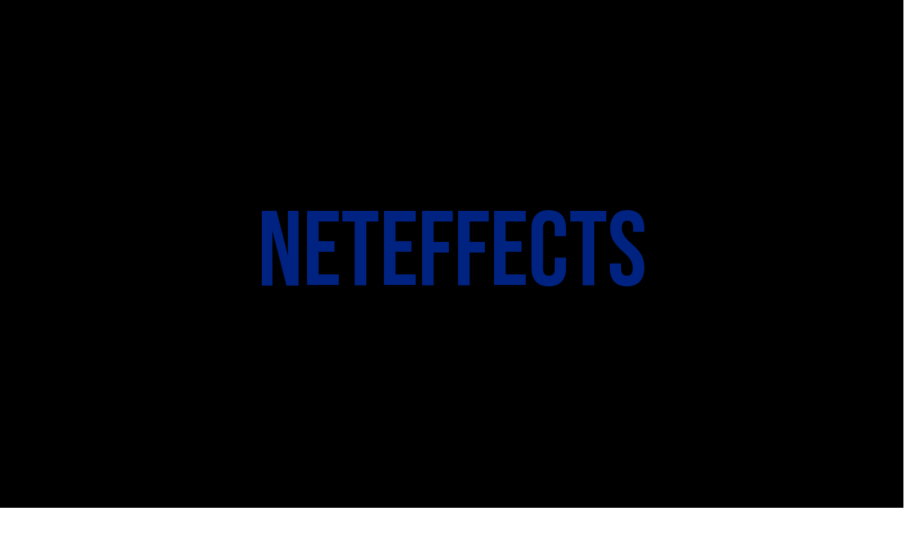

--- FILE ---
content_type: text/html; charset=UTF-8
request_url: https://www.neteffects.com.au/
body_size: 22666
content:
<!DOCTYPE html>
<html lang="en-US">
<head>
	<meta charset="UTF-8">
	<meta name="viewport" content="width=device-width, initial-scale=1.0, viewport-fit=cover" />		<script type="text/javascript">
/* <![CDATA[ */
var theplus_ajax_url = "https://www.neteffects.com.au/wp-admin/admin-ajax.php";
		var theplus_ajax_post_url = "https://www.neteffects.com.au/wp-admin/admin-post.php";
		var theplus_nonce = "14bc97a8c7";
/* ]]> */
</script>
<meta name='robots' content='index, follow, max-image-preview:large, max-snippet:-1, max-video-preview:-1' />

	<!-- This site is optimized with the Yoast SEO plugin v23.1 - https://yoast.com/wordpress/plugins/seo/ -->
	<title>Gold Coast IT Support, Services &amp; Internet Security | Net Effects</title>
	<meta name="description" content="NetEffects is the top IT support company on the Gold Coast. We offer services for small businesses including IT consulting, internet security &amp; tailored IT solutions. Call us!" />
	<link rel="canonical" href="https://www.neteffects.com.au/" />
	<meta property="og:locale" content="en_US" />
	<meta property="og:type" content="website" />
	<meta property="og:title" content="Gold Coast IT Support, Services &amp; Internet Security | Net Effects" />
	<meta property="og:description" content="NetEffects is the top IT support company on the Gold Coast. We offer services for small businesses including IT consulting, internet security &amp; tailored IT solutions. Call us!" />
	<meta property="og:url" content="https://www.neteffects.com.au/" />
	<meta property="og:site_name" content="Neteffects" />
	<meta property="article:modified_time" content="2026-01-23T07:04:50+00:00" />
	<meta name="twitter:card" content="summary_large_image" />
	<script type="application/ld+json" class="yoast-schema-graph">{"@context":"https://schema.org","@graph":[{"@type":"WebPage","@id":"https://www.neteffects.com.au/","url":"https://www.neteffects.com.au/","name":"Gold Coast IT Support, Services & Internet Security | Net Effects","isPartOf":{"@id":"https://www.neteffects.com.au/#website"},"datePublished":"2022-03-01T18:30:05+00:00","dateModified":"2026-01-23T07:04:50+00:00","description":"NetEffects is the top IT support company on the Gold Coast. We offer services for small businesses including IT consulting, internet security & tailored IT solutions. Call us!","breadcrumb":{"@id":"https://www.neteffects.com.au/#breadcrumb"},"inLanguage":"en-US","potentialAction":[{"@type":"ReadAction","target":["https://www.neteffects.com.au/"]}]},{"@type":"BreadcrumbList","@id":"https://www.neteffects.com.au/#breadcrumb","itemListElement":[{"@type":"ListItem","position":1,"name":"Home"}]},{"@type":"WebSite","@id":"https://www.neteffects.com.au/#website","url":"https://www.neteffects.com.au/","name":"Neteffects","description":"IT Support Company Gold Coast - IT Consulting &amp; Computer Services","potentialAction":[{"@type":"SearchAction","target":{"@type":"EntryPoint","urlTemplate":"https://www.neteffects.com.au/?s={search_term_string}"},"query-input":"required name=search_term_string"}],"inLanguage":"en-US"}]}</script>
	<!-- / Yoast SEO plugin. -->


<link rel='dns-prefetch' href='//fonts.googleapis.com' />
<link rel="alternate" type="application/rss+xml" title="Neteffects &raquo; Feed" href="https://www.neteffects.com.au/feed/" />
<link rel="alternate" type="application/rss+xml" title="Neteffects &raquo; Comments Feed" href="https://www.neteffects.com.au/comments/feed/" />
<link rel="alternate" title="oEmbed (JSON)" type="application/json+oembed" href="https://www.neteffects.com.au/wp-json/oembed/1.0/embed?url=https%3A%2F%2Fwww.neteffects.com.au%2F" />
<link rel="alternate" title="oEmbed (XML)" type="text/xml+oembed" href="https://www.neteffects.com.au/wp-json/oembed/1.0/embed?url=https%3A%2F%2Fwww.neteffects.com.au%2F&#038;format=xml" />
<style id='wp-img-auto-sizes-contain-inline-css' type='text/css'>
img:is([sizes=auto i],[sizes^="auto," i]){contain-intrinsic-size:3000px 1500px}
/*# sourceURL=wp-img-auto-sizes-contain-inline-css */
</style>
<link rel='stylesheet' id='dripicons-css' href='https://www.neteffects.com.au/wp-content/plugins/cyberdom-core/inc/icons/dripicons/assets/css/dripicons.min.css?ver=6.9' type='text/css' media='all' />
<link rel='stylesheet' id='elegant-icons-css' href='https://www.neteffects.com.au/wp-content/plugins/cyberdom-core/inc/icons/elegant-icons/assets/css/elegant-icons.min.css?ver=6.9' type='text/css' media='all' />
<link rel='stylesheet' id='font-awesome-css' href='https://www.neteffects.com.au/wp-content/plugins/cyberdom-core/inc/icons/font-awesome/assets/css/all.min.css?ver=6.9' type='text/css' media='all' />
<link rel='stylesheet' id='ionicons-css' href='https://www.neteffects.com.au/wp-content/plugins/cyberdom-core/inc/icons/ionicons/assets/css/ionicons.min.css?ver=6.9' type='text/css' media='all' />
<link rel='stylesheet' id='linea-icons-css' href='https://www.neteffects.com.au/wp-content/plugins/cyberdom-core/inc/icons/linea-icons/assets/css/linea-icons.min.css?ver=6.9' type='text/css' media='all' />
<link rel='stylesheet' id='linear-icons-css' href='https://www.neteffects.com.au/wp-content/plugins/cyberdom-core/inc/icons/linear-icons/assets/css/linear-icons.min.css?ver=6.9' type='text/css' media='all' />
<link rel='stylesheet' id='material-icons-css' href='https://fonts.googleapis.com/icon?family=Material+Icons&#038;ver=6.9' type='text/css' media='all' />
<link rel='stylesheet' id='simple-line-icons-css' href='https://www.neteffects.com.au/wp-content/plugins/cyberdom-core/inc/icons/simple-line-icons/assets/css/simple-line-icons.min.css?ver=6.9' type='text/css' media='all' />
<style id='wp-emoji-styles-inline-css' type='text/css'>

	img.wp-smiley, img.emoji {
		display: inline !important;
		border: none !important;
		box-shadow: none !important;
		height: 1em !important;
		width: 1em !important;
		margin: 0 0.07em !important;
		vertical-align: -0.1em !important;
		background: none !important;
		padding: 0 !important;
	}
/*# sourceURL=wp-emoji-styles-inline-css */
</style>
<style id='classic-theme-styles-inline-css' type='text/css'>
/*! This file is auto-generated */
.wp-block-button__link{color:#fff;background-color:#32373c;border-radius:9999px;box-shadow:none;text-decoration:none;padding:calc(.667em + 2px) calc(1.333em + 2px);font-size:1.125em}.wp-block-file__button{background:#32373c;color:#fff;text-decoration:none}
/*# sourceURL=/wp-includes/css/classic-themes.min.css */
</style>
<link rel='stylesheet' id='qi-addons-for-elementor-grid-style-css' href='https://www.neteffects.com.au/wp-content/plugins/qi-addons-for-elementor/assets/css/grid.min.css?ver=1.7.6' type='text/css' media='all' />
<link rel='stylesheet' id='qi-addons-for-elementor-helper-parts-style-css' href='https://www.neteffects.com.au/wp-content/plugins/qi-addons-for-elementor/assets/css/helper-parts.min.css?ver=1.7.6' type='text/css' media='all' />
<link rel='stylesheet' id='qi-addons-for-elementor-style-css' href='https://www.neteffects.com.au/wp-content/plugins/qi-addons-for-elementor/assets/css/main.min.css?ver=1.7.6' type='text/css' media='all' />
<link rel='stylesheet' id='perfect-scrollbar-css' href='https://www.neteffects.com.au/wp-content/plugins/cyberdom-core/assets/plugins/perfect-scrollbar/perfect-scrollbar.css?ver=6.9' type='text/css' media='all' />
<link rel='stylesheet' id='swiper-css' href='https://www.neteffects.com.au/wp-content/plugins/elementor/assets/lib/swiper/v8/css/swiper.min.css?ver=8.4.5' type='text/css' media='all' />
<link rel='stylesheet' id='cyberdom-main-css' href='https://www.neteffects.com.au/wp-content/themes/cyberdom/assets/css/main.min.css?ver=6.9' type='text/css' media='all' />
<link rel='stylesheet' id='cyberdom-core-style-css' href='https://www.neteffects.com.au/wp-content/plugins/cyberdom-core/assets/css/cyberdom-core.min.css?ver=6.9' type='text/css' media='all' />
<link rel='stylesheet' id='theplus-front-css-css' href='//www.neteffects.com.au/wp-content/uploads/theplus-addons/theplus-post-8910.min.css?ver=1769152362' type='text/css' media='all' />
<link rel='stylesheet' id='cyberdom-child-style-css' href='https://www.neteffects.com.au/wp-content/themes/cyberdom-child/style.css?ver=6.9' type='text/css' media='all' />
<link rel='stylesheet' id='cyberdom-google-fonts-css' href='https://fonts.googleapis.com/css?family=DM+Sans%3A300%2C400%2C500%2C600%2C700%7CBebas+Neue%3A300%2C400%2C500%2C600%2C700%7CRoboto%3A300%2C400%2C500%2C600%2C700&#038;subset=latin-ext&#038;display=swap&#038;ver=1.0.0' type='text/css' media='all' />
<link rel='stylesheet' id='cyberdom-grid-css' href='https://www.neteffects.com.au/wp-content/themes/cyberdom/assets/css/grid.min.css?ver=6.9' type='text/css' media='all' />
<link rel='stylesheet' id='cyberdom-style-css' href='https://www.neteffects.com.au/wp-content/themes/cyberdom/style.css?ver=6.9' type='text/css' media='all' />
<style id='cyberdom-style-inline-css' type='text/css'>
#qodef-page-outer { margin-top: -85px;}@media only screen and (max-width: 1024px) { #qodef-page-outer { margin-top: -70px;}}.qodef-button.qodef-layout--textual:hover { color: #0054ff;}#qodef-page-inner { padding: 0px;}@media only screen and (max-width: 1024px) { #qodef-page-inner { padding: 0px;}}:root { --qode-additional-color: #002280;}:root { --qode-gradient-color-one: #002280;}:root { --qode-gradient-color-middle: #0054ff;}:root { --qode-gradient-color-two: #002280;}.qodef-header-sticky { background-color: #ffffff;}.qodef-header-sticky .qodef-header-sticky-inner { padding-left: 80px;padding-right: 80px;}#qodef-page-header .qodef-header-logo-link, .qodef-fullscreen-search-holder .qodef-header-logo-link { height: 29px;}#qodef-page-mobile-header .qodef-mobile-header-opener { color: #ffffff;}#qodef-page-mobile-header .qodef-mobile-header-logo-link { height: 29px;}.qodef-header-navigation> ul > li > a { font-weight: 400;text-decoration: none;}.qodef-header-navigation> ul > li > a:hover { color: #002280;text-decoration: none;}.qodef-header-navigation > ul > li.qodef-menu-item--narrow .qodef-drop-down-second ul li:hover > a { color: #002280;}.qodef-header-navigation > ul > li.qodef-menu-item--wide .qodef-drop-down-second-inner > ul > li > a:hover { color: #002280;}.qodef-header-navigation > ul > li.qodef-menu-item--wide .qodef-drop-down-second ul li ul li:hover > a { color: #002280;}#qodef-page-spinner .qodef-m-inner { background-color: #000000;}.qodef-page-title .qodef-m-content { padding-top: 85px;}@media only screen and (max-width: 1024px) { .qodef-page-title .qodef-m-content { padding-top: 70px;}}body { font-family: "Roboto";}h1, .qodef-h1 { font-family: "Bebas Neue";}h2, .qodef-h2 { font-family: "Bebas Neue";font-size: 45px;}h3, .qodef-h3 { font-family: "Bebas Neue";}h4, .qodef-h4 { font-family: "Roboto";}h5, .qodef-h5 { font-family: "Roboto";}h6, .qodef-h6 { font-family: "Roboto";}a:hover, p a:hover { color: #0054ff;}.qodef-header--minimal #qodef-page-header { background-color: transparent;}.qodef-header--minimal #qodef-page-header-inner { border-bottom-color: transparent;border-bottom-width: 1px;}.qodef-mobile-header--minimal #qodef-mobile-header-navigation .qodef-m-inner { background-color: #000000;}.qodef-mobile-header--minimal #qodef-page-mobile-header { background-color: #000000;}
/*# sourceURL=cyberdom-style-inline-css */
</style>
<link rel='stylesheet' id='cyberdom-core-elementor-css' href='https://www.neteffects.com.au/wp-content/plugins/cyberdom-core/inc/plugins/elementor/assets/css/elementor.min.css?ver=6.9' type='text/css' media='all' />
<link rel='stylesheet' id='elementor-icons-css' href='https://www.neteffects.com.au/wp-content/plugins/elementor/assets/lib/eicons/css/elementor-icons.min.css?ver=5.30.0' type='text/css' media='all' />
<link rel='stylesheet' id='elementor-frontend-css' href='https://www.neteffects.com.au/wp-content/uploads/elementor/css/custom-frontend-lite.min.css?ver=1769148173' type='text/css' media='all' />
<link rel='stylesheet' id='elementor-post-8-css' href='https://www.neteffects.com.au/wp-content/uploads/elementor/css/post-8.css?ver=1769148173' type='text/css' media='all' />
<link rel='stylesheet' id='elementor-pro-css' href='https://www.neteffects.com.au/wp-content/uploads/elementor/css/custom-pro-frontend-lite.min.css?ver=1769148173' type='text/css' media='all' />
<link rel='stylesheet' id='elementor-global-css' href='https://www.neteffects.com.au/wp-content/uploads/elementor/css/global.css?ver=1769150994' type='text/css' media='all' />
<link rel='stylesheet' id='elementor-post-8910-css' href='https://www.neteffects.com.au/wp-content/uploads/elementor/css/post-8910.css?ver=1769152362' type='text/css' media='all' />
<link rel='stylesheet' id='elementor-post-8778-css' href='https://www.neteffects.com.au/wp-content/uploads/elementor/css/post-8778.css?ver=1769151212' type='text/css' media='all' />
<link rel='stylesheet' id='google-fonts-1-css' href='https://fonts.googleapis.com/css?family=Roboto%3A100%2C100italic%2C200%2C200italic%2C300%2C300italic%2C400%2C400italic%2C500%2C500italic%2C600%2C600italic%2C700%2C700italic%2C800%2C800italic%2C900%2C900italic%7CRoboto+Slab%3A100%2C100italic%2C200%2C200italic%2C300%2C300italic%2C400%2C400italic%2C500%2C500italic%2C600%2C600italic%2C700%2C700italic%2C800%2C800italic%2C900%2C900italic%7CBebas+Neue%3A100%2C100italic%2C200%2C200italic%2C300%2C300italic%2C400%2C400italic%2C500%2C500italic%2C600%2C600italic%2C700%2C700italic%2C800%2C800italic%2C900%2C900italic&#038;display=auto&#038;ver=6.9' type='text/css' media='all' />
<link rel='stylesheet' id='elementor-icons-shared-0-css' href='https://www.neteffects.com.au/wp-content/plugins/elementor/assets/lib/font-awesome/css/fontawesome.min.css?ver=5.15.3' type='text/css' media='all' />
<link rel='stylesheet' id='elementor-icons-fa-solid-css' href='https://www.neteffects.com.au/wp-content/plugins/elementor/assets/lib/font-awesome/css/solid.min.css?ver=5.15.3' type='text/css' media='all' />
<link rel="preconnect" href="https://fonts.gstatic.com/" crossorigin><script type="text/javascript" src="https://www.neteffects.com.au/wp-includes/js/jquery/jquery.min.js?ver=3.7.1" id="jquery-core-js"></script>
<script type="text/javascript" src="https://www.neteffects.com.au/wp-includes/js/jquery/jquery-migrate.min.js?ver=3.4.1" id="jquery-migrate-js"></script>
<link rel="https://api.w.org/" href="https://www.neteffects.com.au/wp-json/" /><link rel="alternate" title="JSON" type="application/json" href="https://www.neteffects.com.au/wp-json/wp/v2/pages/8910" /><link rel="EditURI" type="application/rsd+xml" title="RSD" href="https://www.neteffects.com.au/xmlrpc.php?rsd" />
<meta name="generator" content="WordPress 6.9" />
<link rel='shortlink' href='https://www.neteffects.com.au/' />

		<!-- GA Google Analytics @ https://m0n.co/ga -->
		<script async src="https://www.googletagmanager.com/gtag/js?id=G-RH1YVDF563"></script>
		<script>
			window.dataLayer = window.dataLayer || [];
			function gtag(){dataLayer.push(arguments);}
			gtag('js', new Date());
			gtag('config', 'G-RH1YVDF563');
		</script>

				<style>*:not(.elementor-editor-active) .plus-conditions--hidden {display: none;}</style>
		<meta name="generator" content="Elementor 3.23.3; features: e_optimized_css_loading, additional_custom_breakpoints, e_lazyload; settings: css_print_method-external, google_font-enabled, font_display-auto">
<meta name="google-site-verification" content="ljZS7s4ISK6ZHsfObod6pFHu4Oh0a-5V4ndxMrNfNqk" />
<!-- Google Tag Manager -->
<script>(function(w,d,s,l,i){w[l]=w[l]||[];w[l].push({'gtm.start':
new Date().getTime(),event:'gtm.js'});var f=d.getElementsByTagName(s)[0],
j=d.createElement(s),dl=l!='dataLayer'?'&l='+l:'';j.async=true;j.src=
'https://www.googletagmanager.com/gtm.js?id='+i+dl;f.parentNode.insertBefore(j,f);
})(window,document,'script','dataLayer','GTM-TM7NX6SL');</script>
<!-- End Google Tag Manager -->
<!-- Google tag (gtag.js) -->
<script async src="https://www.googletagmanager.com/gtag/js?id=G-345F33HS6Z"></script>
<script>
  window.dataLayer = window.dataLayer || [];
  function gtag(){dataLayer.push(arguments);}
  gtag('js', new Date());

  gtag('config', 'G-345F33HS6Z');
</script>
			<style>
				.e-con.e-parent:nth-of-type(n+4):not(.e-lazyloaded):not(.e-no-lazyload),
				.e-con.e-parent:nth-of-type(n+4):not(.e-lazyloaded):not(.e-no-lazyload) * {
					background-image: none !important;
				}
				@media screen and (max-height: 1024px) {
					.e-con.e-parent:nth-of-type(n+3):not(.e-lazyloaded):not(.e-no-lazyload),
					.e-con.e-parent:nth-of-type(n+3):not(.e-lazyloaded):not(.e-no-lazyload) * {
						background-image: none !important;
					}
				}
				@media screen and (max-height: 640px) {
					.e-con.e-parent:nth-of-type(n+2):not(.e-lazyloaded):not(.e-no-lazyload),
					.e-con.e-parent:nth-of-type(n+2):not(.e-lazyloaded):not(.e-no-lazyload) * {
						background-image: none !important;
					}
				}
			</style>
			<link rel="icon" href="https://www.neteffects.com.au/wp-content/uploads/2022/03/favicon-150x150.png" sizes="32x32" />
<link rel="icon" href="https://www.neteffects.com.au/wp-content/uploads/2022/03/favicon-300x300.png" sizes="192x192" />
<link rel="apple-touch-icon" href="https://www.neteffects.com.au/wp-content/uploads/2022/03/favicon-300x300.png" />
<meta name="msapplication-TileImage" content="https://www.neteffects.com.au/wp-content/uploads/2022/03/favicon-300x300.png" />
		<style type="text/css" id="wp-custom-css">
			#qodef-page-spinner.qodef-layout--cyberdom .qodef-m-cyberdom .qodef-m-text {
    font-family: "Bebas Neue",sans-serif;
    font-weight: 400;
		color:#fff;
    font-size: 150px;
    line-height: 1em;
    will-change: transform;
    -webkit-font-smoothing: antialiased;
}

.qodef-vertical-split-slider .ms-tableCell {
    height: 100vh!important;
    text-align: left;
    padding: 10%;
}
#qodef-page-spinner.qodef-layout--cyberdom .qodef-m-cyberdom .qodef-m-text-holder {
    position: relative;
    display: flex;
    justify-content: center;
    align-items: center;
    width: 100%;
    height: 100%;
    background-color: #020202;
    z-index: 1;
    mix-blend-mode: multiply;
}
.qodef-icon-with-text .qodef-m-title {
    justify-content: center;
}

.qodef-fullscreen-menu>ul>li>a>.qodef-menu-item-text:before {
	display:none;
}

#qodef-page-header {
	display:none;
}

#menu-1-79774f2d {
	margin:0;
}

#menu-1-4beed52e {
	margin:0;
}

#menu-1-45863a7 {
	margin:0;
}
#menu-1-1726f34 {
	margin:0;
}

#menu-fullscreen-menu {
	margin:0;
}

.qodef-search {
    position: relative;
    display: inline-block;
    width: 100%;
    vertical-align: top;
    margin: 0 0 50px;
    padding: 80px;
}

@media only screen and (max-width:1120px) {
body:not(.qodef-vertical-split-slider--initialized), html:not(.qodef-vertical-split-slider--initialized) {
    overflow-y: visible!important;
}
}		</style>
		<style id='wp-block-image-inline-css' type='text/css'>
.wp-block-image>a,.wp-block-image>figure>a{display:inline-block}.wp-block-image img{box-sizing:border-box;height:auto;max-width:100%;vertical-align:bottom}@media not (prefers-reduced-motion){.wp-block-image img.hide{visibility:hidden}.wp-block-image img.show{animation:show-content-image .4s}}.wp-block-image[style*=border-radius] img,.wp-block-image[style*=border-radius]>a{border-radius:inherit}.wp-block-image.has-custom-border img{box-sizing:border-box}.wp-block-image.aligncenter{text-align:center}.wp-block-image.alignfull>a,.wp-block-image.alignwide>a{width:100%}.wp-block-image.alignfull img,.wp-block-image.alignwide img{height:auto;width:100%}.wp-block-image .aligncenter,.wp-block-image .alignleft,.wp-block-image .alignright,.wp-block-image.aligncenter,.wp-block-image.alignleft,.wp-block-image.alignright{display:table}.wp-block-image .aligncenter>figcaption,.wp-block-image .alignleft>figcaption,.wp-block-image .alignright>figcaption,.wp-block-image.aligncenter>figcaption,.wp-block-image.alignleft>figcaption,.wp-block-image.alignright>figcaption{caption-side:bottom;display:table-caption}.wp-block-image .alignleft{float:left;margin:.5em 1em .5em 0}.wp-block-image .alignright{float:right;margin:.5em 0 .5em 1em}.wp-block-image .aligncenter{margin-left:auto;margin-right:auto}.wp-block-image :where(figcaption){margin-bottom:1em;margin-top:.5em}.wp-block-image.is-style-circle-mask img{border-radius:9999px}@supports ((-webkit-mask-image:none) or (mask-image:none)) or (-webkit-mask-image:none){.wp-block-image.is-style-circle-mask img{border-radius:0;-webkit-mask-image:url('data:image/svg+xml;utf8,<svg viewBox="0 0 100 100" xmlns="http://www.w3.org/2000/svg"><circle cx="50" cy="50" r="50"/></svg>');mask-image:url('data:image/svg+xml;utf8,<svg viewBox="0 0 100 100" xmlns="http://www.w3.org/2000/svg"><circle cx="50" cy="50" r="50"/></svg>');mask-mode:alpha;-webkit-mask-position:center;mask-position:center;-webkit-mask-repeat:no-repeat;mask-repeat:no-repeat;-webkit-mask-size:contain;mask-size:contain}}:root :where(.wp-block-image.is-style-rounded img,.wp-block-image .is-style-rounded img){border-radius:9999px}.wp-block-image figure{margin:0}.wp-lightbox-container{display:flex;flex-direction:column;position:relative}.wp-lightbox-container img{cursor:zoom-in}.wp-lightbox-container img:hover+button{opacity:1}.wp-lightbox-container button{align-items:center;backdrop-filter:blur(16px) saturate(180%);background-color:#5a5a5a40;border:none;border-radius:4px;cursor:zoom-in;display:flex;height:20px;justify-content:center;opacity:0;padding:0;position:absolute;right:16px;text-align:center;top:16px;width:20px;z-index:100}@media not (prefers-reduced-motion){.wp-lightbox-container button{transition:opacity .2s ease}}.wp-lightbox-container button:focus-visible{outline:3px auto #5a5a5a40;outline:3px auto -webkit-focus-ring-color;outline-offset:3px}.wp-lightbox-container button:hover{cursor:pointer;opacity:1}.wp-lightbox-container button:focus{opacity:1}.wp-lightbox-container button:focus,.wp-lightbox-container button:hover,.wp-lightbox-container button:not(:hover):not(:active):not(.has-background){background-color:#5a5a5a40;border:none}.wp-lightbox-overlay{box-sizing:border-box;cursor:zoom-out;height:100vh;left:0;overflow:hidden;position:fixed;top:0;visibility:hidden;width:100%;z-index:100000}.wp-lightbox-overlay .close-button{align-items:center;cursor:pointer;display:flex;justify-content:center;min-height:40px;min-width:40px;padding:0;position:absolute;right:calc(env(safe-area-inset-right) + 16px);top:calc(env(safe-area-inset-top) + 16px);z-index:5000000}.wp-lightbox-overlay .close-button:focus,.wp-lightbox-overlay .close-button:hover,.wp-lightbox-overlay .close-button:not(:hover):not(:active):not(.has-background){background:none;border:none}.wp-lightbox-overlay .lightbox-image-container{height:var(--wp--lightbox-container-height);left:50%;overflow:hidden;position:absolute;top:50%;transform:translate(-50%,-50%);transform-origin:top left;width:var(--wp--lightbox-container-width);z-index:9999999999}.wp-lightbox-overlay .wp-block-image{align-items:center;box-sizing:border-box;display:flex;height:100%;justify-content:center;margin:0;position:relative;transform-origin:0 0;width:100%;z-index:3000000}.wp-lightbox-overlay .wp-block-image img{height:var(--wp--lightbox-image-height);min-height:var(--wp--lightbox-image-height);min-width:var(--wp--lightbox-image-width);width:var(--wp--lightbox-image-width)}.wp-lightbox-overlay .wp-block-image figcaption{display:none}.wp-lightbox-overlay button{background:none;border:none}.wp-lightbox-overlay .scrim{background-color:#fff;height:100%;opacity:.9;position:absolute;width:100%;z-index:2000000}.wp-lightbox-overlay.active{visibility:visible}@media not (prefers-reduced-motion){.wp-lightbox-overlay.active{animation:turn-on-visibility .25s both}.wp-lightbox-overlay.active img{animation:turn-on-visibility .35s both}.wp-lightbox-overlay.show-closing-animation:not(.active){animation:turn-off-visibility .35s both}.wp-lightbox-overlay.show-closing-animation:not(.active) img{animation:turn-off-visibility .25s both}.wp-lightbox-overlay.zoom.active{animation:none;opacity:1;visibility:visible}.wp-lightbox-overlay.zoom.active .lightbox-image-container{animation:lightbox-zoom-in .4s}.wp-lightbox-overlay.zoom.active .lightbox-image-container img{animation:none}.wp-lightbox-overlay.zoom.active .scrim{animation:turn-on-visibility .4s forwards}.wp-lightbox-overlay.zoom.show-closing-animation:not(.active){animation:none}.wp-lightbox-overlay.zoom.show-closing-animation:not(.active) .lightbox-image-container{animation:lightbox-zoom-out .4s}.wp-lightbox-overlay.zoom.show-closing-animation:not(.active) .lightbox-image-container img{animation:none}.wp-lightbox-overlay.zoom.show-closing-animation:not(.active) .scrim{animation:turn-off-visibility .4s forwards}}@keyframes show-content-image{0%{visibility:hidden}99%{visibility:hidden}to{visibility:visible}}@keyframes turn-on-visibility{0%{opacity:0}to{opacity:1}}@keyframes turn-off-visibility{0%{opacity:1;visibility:visible}99%{opacity:0;visibility:visible}to{opacity:0;visibility:hidden}}@keyframes lightbox-zoom-in{0%{transform:translate(calc((-100vw + var(--wp--lightbox-scrollbar-width))/2 + var(--wp--lightbox-initial-left-position)),calc(-50vh + var(--wp--lightbox-initial-top-position))) scale(var(--wp--lightbox-scale))}to{transform:translate(-50%,-50%) scale(1)}}@keyframes lightbox-zoom-out{0%{transform:translate(-50%,-50%) scale(1);visibility:visible}99%{visibility:visible}to{transform:translate(calc((-100vw + var(--wp--lightbox-scrollbar-width))/2 + var(--wp--lightbox-initial-left-position)),calc(-50vh + var(--wp--lightbox-initial-top-position))) scale(var(--wp--lightbox-scale));visibility:hidden}}
/*# sourceURL=https://www.neteffects.com.au/wp-includes/blocks/image/style.min.css */
</style>
</head>
<body class="home wp-singular page-template-default page page-id-8910 wp-theme-cyberdom wp-child-theme-cyberdom-child qode-framework-1.1.8 qodef-qi--no-touch qi-addons-for-elementor-1.7.6  qodef--footer-outside qodef-content-behind-header qodef-fullscreen-menu-light-logo qodef-fullscreen-menu-light-mobile-logo qodef-header--minimal qodef-header-appearance--sticky qodef-header--transparent qodef-content--behind-header qodef-mobile-header--minimal qodef-mobile-header-appearance--sticky qodef-drop-down-second--full-width qodef-drop-down-second--default cyberdom-core-1.0 cyberdom-child-1.0 cyberdom-1.0 qodef-content-grid-1300 qodef-search--fullscreen elementor-default elementor-kit-8 elementor-page elementor-page-8910">
<!-- Google Tag Manager (noscript) -->
<noscript><iframe src="https://www.googletagmanager.com/ns.html?id=GTM-TM7NX6SL"
height="0" width="0" style="display:none;visibility:hidden"></iframe></noscript>
<!-- End Google Tag Manager (noscript) -->
		<div data-elementor-type="header" data-elementor-id="8778" class="elementor elementor-8778 elementor-location-header" data-elementor-post-type="elementor_library">
					<section class="elementor-section elementor-top-section elementor-element elementor-element-38a79e02 elementor-section-full_width elementor-hidden-mobile elementor-hidden-tablet elementor-section-height-default elementor-section-height-default qodef-gradient-background--no qodef-elementor-content-no" data-id="38a79e02" data-element_type="section" id="header_pop" data-settings="{&quot;sticky&quot;:&quot;top&quot;,&quot;background_background&quot;:&quot;classic&quot;,&quot;sticky_on&quot;:[&quot;desktop&quot;,&quot;tablet&quot;,&quot;mobile&quot;],&quot;sticky_offset&quot;:0,&quot;sticky_effects_offset&quot;:0}">
						<div class="elementor-container elementor-column-gap-default">
					<div class="elementor-column elementor-col-100 elementor-top-column elementor-element elementor-element-1b3ecb1b qodef-gradient-background-column--no" data-id="1b3ecb1b" data-element_type="column">
			<div class="elementor-widget-wrap elementor-element-populated">
						<section class="elementor-section elementor-inner-section elementor-element elementor-element-6dc771bf elementor-section-full_width elementor-section-height-default elementor-section-height-default qodef-gradient-background--no qodef-elementor-content-no" data-id="6dc771bf" data-element_type="section" data-settings="{&quot;background_background&quot;:&quot;classic&quot;}">
						<div class="elementor-container elementor-column-gap-default">
					<div class="elementor-column elementor-col-100 elementor-inner-column elementor-element elementor-element-1a59ae3a qodef-gradient-background-column--no" data-id="1a59ae3a" data-element_type="column">
			<div class="elementor-widget-wrap elementor-element-populated">
						<div class="elementor-element elementor-element-54ecd31d elementor-widget__width-auto elementor-widget elementor-widget-image" data-id="54ecd31d" data-element_type="widget" data-widget_type="image.default">
				<div class="elementor-widget-container">
			<style>/*! elementor - v3.23.0 - 25-07-2024 */
.elementor-widget-image{text-align:center}.elementor-widget-image a{display:inline-block}.elementor-widget-image a img[src$=".svg"]{width:48px}.elementor-widget-image img{vertical-align:middle;display:inline-block}</style>											<a href="https://www.neteffects.com.au">
							<img fetchpriority="high" width="964" height="168" src="https://www.neteffects.com.au/wp-content/uploads/2024/07/logo_rectangle-light-tagline-1.png" class="attachment-full size-full wp-image-9845" alt="" srcset="https://www.neteffects.com.au/wp-content/uploads/2024/07/logo_rectangle-light-tagline-1.png 964w, https://www.neteffects.com.au/wp-content/uploads/2024/07/logo_rectangle-light-tagline-1-300x52.png 300w, https://www.neteffects.com.au/wp-content/uploads/2024/07/logo_rectangle-light-tagline-1-768x134.png 768w" sizes="(max-width: 964px) 100vw, 964px" />								</a>
													</div>
				</div>
				<div class="elementor-element elementor-element-45863a7 elementor-widget__width-auto elementor-nav-menu__align-center elementor-nav-menu--dropdown-none elementor-widget elementor-widget-nav-menu" data-id="45863a7" data-element_type="widget" data-settings="{&quot;submenu_icon&quot;:{&quot;value&quot;:&quot;&lt;i class=\&quot;\&quot;&gt;&lt;\/i&gt;&quot;,&quot;library&quot;:&quot;&quot;},&quot;layout&quot;:&quot;horizontal&quot;}" data-widget_type="nav-menu.default">
				<div class="elementor-widget-container">
			<link rel="stylesheet" href="https://www.neteffects.com.au/wp-content/uploads/elementor/css/custom-pro-widget-nav-menu.min.css?ver=1769148176?ver=1769148176">			<nav aria-label="Menu" class="elementor-nav-menu--main elementor-nav-menu__container elementor-nav-menu--layout-horizontal e--pointer-background e--animation-fade">
				<ul id="menu-1-45863a7" class="elementor-nav-menu"><li class="menu-item menu-item-type-post_type menu-item-object-page menu-item-10274"><a href="https://www.neteffects.com.au/about-us-2/" class="elementor-item">About Us</a></li>
<li class="menu-item menu-item-type-post_type menu-item-object-page menu-item-has-children menu-item-7642 qodef-menu-item--narrow"><a href="https://www.neteffects.com.au/our-services/" class="elementor-item">Our Services<svg class="qodef-menu-item-arrow" xmlns="http://www.w3.org/2000/svg" xmlns:xlink="http://www.w3.org/1999/xlink" width="14.049" height="14.049" viewBox="0 0 14.049 14.049"><g transform="translate(-11037.927 -6929.586) rotate(45)"><path d="M-12242.786,3311.378h9.437v9.431" transform="translate(24952.703 -6220.879)" fill="none" stroke="currentColor" stroke-width="1"/></g></svg></a>
<ul class="sub-menu elementor-nav-menu--dropdown">
	<li class="menu-item menu-item-type-post_type menu-item-object-page menu-item-9728"><a href="https://www.neteffects.com.au/our-services/microsoft-consulting-services/" class="elementor-sub-item">Microsoft Consulting Services</a></li>
	<li class="menu-item menu-item-type-post_type menu-item-object-page menu-item-9729"><a href="https://www.neteffects.com.au/our-services/server-management/" class="elementor-sub-item">Server Management</a></li>
	<li class="menu-item menu-item-type-post_type menu-item-object-page menu-item-9730"><a href="https://www.neteffects.com.au/our-services/network-management-services/" class="elementor-sub-item">Network Management Services</a></li>
	<li class="menu-item menu-item-type-post_type menu-item-object-page menu-item-9732"><a href="https://www.neteffects.com.au/our-services/cisco-consulting/" class="elementor-sub-item">Cisco Consulting</a></li>
	<li class="menu-item menu-item-type-post_type menu-item-object-page menu-item-9733"><a href="https://www.neteffects.com.au/our-services/business-internet-security/" class="elementor-sub-item">Business Internet Security</a></li>
	<li class="menu-item menu-item-type-post_type menu-item-object-page menu-item-9731"><a href="https://www.neteffects.com.au/our-services/cloud-backups-and-migration-services/" class="elementor-sub-item">Cloud Backups and Migration Services</a></li>
</ul>
</li>
<li class="menu-item menu-item-type-post_type menu-item-object-page menu-item-8027"><a href="https://www.neteffects.com.au/blog-right-sidebar/" class="elementor-item">Case Studies</a></li>
<li class="menu-item menu-item-type-post_type menu-item-object-page menu-item-9549"><a href="https://www.neteffects.com.au/news/" class="elementor-item">Articles</a></li>
<li class="menu-item menu-item-type-post_type menu-item-object-page menu-item-8439"><a href="https://www.neteffects.com.au/careers/" class="elementor-item">Careers</a></li>
<li class="menu-item menu-item-type-post_type menu-item-object-page menu-item-7717"><a href="https://www.neteffects.com.au/get-in-touch/" class="elementor-item">Get In Touch</a></li>
</ul>			</nav>
						<nav class="elementor-nav-menu--dropdown elementor-nav-menu__container" aria-hidden="true">
				<ul id="menu-2-45863a7" class="elementor-nav-menu"><li class="menu-item menu-item-type-post_type menu-item-object-page menu-item-10274"><a href="https://www.neteffects.com.au/about-us-2/" class="elementor-item" tabindex="-1">About Us</a></li>
<li class="menu-item menu-item-type-post_type menu-item-object-page menu-item-has-children menu-item-7642 qodef-menu-item--narrow"><a href="https://www.neteffects.com.au/our-services/" class="elementor-item" tabindex="-1">Our Services<svg class="qodef-menu-item-arrow" xmlns="http://www.w3.org/2000/svg" xmlns:xlink="http://www.w3.org/1999/xlink" width="14.049" height="14.049" viewBox="0 0 14.049 14.049"><g transform="translate(-11037.927 -6929.586) rotate(45)"><path d="M-12242.786,3311.378h9.437v9.431" transform="translate(24952.703 -6220.879)" fill="none" stroke="currentColor" stroke-width="1"/></g></svg></a>
<ul class="sub-menu elementor-nav-menu--dropdown">
	<li class="menu-item menu-item-type-post_type menu-item-object-page menu-item-9728"><a href="https://www.neteffects.com.au/our-services/microsoft-consulting-services/" class="elementor-sub-item" tabindex="-1">Microsoft Consulting Services</a></li>
	<li class="menu-item menu-item-type-post_type menu-item-object-page menu-item-9729"><a href="https://www.neteffects.com.au/our-services/server-management/" class="elementor-sub-item" tabindex="-1">Server Management</a></li>
	<li class="menu-item menu-item-type-post_type menu-item-object-page menu-item-9730"><a href="https://www.neteffects.com.au/our-services/network-management-services/" class="elementor-sub-item" tabindex="-1">Network Management Services</a></li>
	<li class="menu-item menu-item-type-post_type menu-item-object-page menu-item-9732"><a href="https://www.neteffects.com.au/our-services/cisco-consulting/" class="elementor-sub-item" tabindex="-1">Cisco Consulting</a></li>
	<li class="menu-item menu-item-type-post_type menu-item-object-page menu-item-9733"><a href="https://www.neteffects.com.au/our-services/business-internet-security/" class="elementor-sub-item" tabindex="-1">Business Internet Security</a></li>
	<li class="menu-item menu-item-type-post_type menu-item-object-page menu-item-9731"><a href="https://www.neteffects.com.au/our-services/cloud-backups-and-migration-services/" class="elementor-sub-item" tabindex="-1">Cloud Backups and Migration Services</a></li>
</ul>
</li>
<li class="menu-item menu-item-type-post_type menu-item-object-page menu-item-8027"><a href="https://www.neteffects.com.au/blog-right-sidebar/" class="elementor-item" tabindex="-1">Case Studies</a></li>
<li class="menu-item menu-item-type-post_type menu-item-object-page menu-item-9549"><a href="https://www.neteffects.com.au/news/" class="elementor-item" tabindex="-1">Articles</a></li>
<li class="menu-item menu-item-type-post_type menu-item-object-page menu-item-8439"><a href="https://www.neteffects.com.au/careers/" class="elementor-item" tabindex="-1">Careers</a></li>
<li class="menu-item menu-item-type-post_type menu-item-object-page menu-item-7717"><a href="https://www.neteffects.com.au/get-in-touch/" class="elementor-item" tabindex="-1">Get In Touch</a></li>
</ul>			</nav>
				</div>
				</div>
				<div class="elementor-element elementor-element-73b0cda8 elementor-icon-list--layout-inline elementor-align-center elementor-mobile-align-center elementor-widget__width-auto elementor-list-item-link-full_width elementor-widget elementor-widget-icon-list" data-id="73b0cda8" data-element_type="widget" data-widget_type="icon-list.default">
				<div class="elementor-widget-container">
			<link rel="stylesheet" href="https://www.neteffects.com.au/wp-content/uploads/elementor/css/custom-widget-icon-list.min.css?ver=1769148176">		<ul class="elementor-icon-list-items elementor-inline-items">
							<li class="elementor-icon-list-item elementor-inline-item">
											<a href="tel:%2007%205585%201000">

												<span class="elementor-icon-list-icon">
							<i aria-hidden="true" class="fas fa-phone"></i>						</span>
										<span class="elementor-icon-list-text"> 07 5585 1000</span>
											</a>
									</li>
								<li class="elementor-icon-list-item elementor-inline-item">
											<a href="https://rmmau-neteffects.screenconnect.com/" target="_blank">

												<span class="elementor-icon-list-icon">
							<i aria-hidden="true" class="fas fa-user"></i>						</span>
										<span class="elementor-icon-list-text">Remote Support</span>
											</a>
									</li>
						</ul>
				</div>
				</div>
					</div>
		</div>
					</div>
		</section>
					</div>
		</div>
					</div>
		</section>
				<section class="elementor-section elementor-inner-section elementor-element elementor-element-2e3b5f16 elementor-hidden-tablet elementor-hidden-mobile elementor-section-boxed elementor-section-height-default elementor-section-height-default qodef-gradient-background--no qodef-elementor-content-no" data-id="2e3b5f16" data-element_type="section" data-settings="{&quot;background_background&quot;:&quot;gradient&quot;}">
						<div class="elementor-container elementor-column-gap-default">
					<div class="elementor-column elementor-col-50 elementor-inner-column elementor-element elementor-element-2d8ccb0e qodef-gradient-background-column--no" data-id="2d8ccb0e" data-element_type="column">
			<div class="elementor-widget-wrap elementor-element-populated">
						<div class="elementor-element elementor-element-2c8e741c elementor-widget elementor-widget-heading" data-id="2c8e741c" data-element_type="widget" data-widget_type="heading.default">
				<div class="elementor-widget-container">
			<style>/*! elementor - v3.23.0 - 25-07-2024 */
.elementor-heading-title{padding:0;margin:0;line-height:1}.elementor-widget-heading .elementor-heading-title[class*=elementor-size-]>a{color:inherit;font-size:inherit;line-height:inherit}.elementor-widget-heading .elementor-heading-title.elementor-size-small{font-size:15px}.elementor-widget-heading .elementor-heading-title.elementor-size-medium{font-size:19px}.elementor-widget-heading .elementor-heading-title.elementor-size-large{font-size:29px}.elementor-widget-heading .elementor-heading-title.elementor-size-xl{font-size:39px}.elementor-widget-heading .elementor-heading-title.elementor-size-xxl{font-size:59px}</style><h5 class="elementor-heading-title elementor-size-default">We're the team you can rely on, Always</h5>		</div>
				</div>
					</div>
		</div>
				<div class="elementor-column elementor-col-50 elementor-inner-column elementor-element elementor-element-51acc890 qodef-gradient-background-column--no" data-id="51acc890" data-element_type="column">
			<div class="elementor-widget-wrap elementor-element-populated">
						<div class="elementor-element elementor-element-2c2510a3 elementor-align-left elementor-widget elementor-widget-button" data-id="2c2510a3" data-element_type="widget" data-widget_type="button.default">
				<div class="elementor-widget-container">
					<div class="elementor-button-wrapper">
			<a class="elementor-button elementor-button-link elementor-size-xs" href="https://www.neteffects.com.au/NetEffects_Brochure.html">
						<span class="elementor-button-content-wrapper">
						<span class="elementor-button-icon">
				<i aria-hidden="true" class="fas fa-download"></i>			</span>
									<span class="elementor-button-text">Download Brochure</span>
					</span>
					</a>
		</div>
				</div>
				</div>
					</div>
		</div>
					</div>
		</section>
				<section class="elementor-section elementor-top-section elementor-element elementor-element-9391bf3 elementor-section-full_width elementor-hidden-mobile elementor-hidden-desktop elementor-section-height-default elementor-section-height-default qodef-gradient-background--no qodef-elementor-content-no" data-id="9391bf3" data-element_type="section" data-settings="{&quot;sticky&quot;:&quot;top&quot;,&quot;background_background&quot;:&quot;classic&quot;,&quot;sticky_on&quot;:[&quot;desktop&quot;,&quot;tablet&quot;,&quot;mobile&quot;],&quot;sticky_offset&quot;:0,&quot;sticky_effects_offset&quot;:0}">
						<div class="elementor-container elementor-column-gap-default">
					<div class="elementor-column elementor-col-100 elementor-top-column elementor-element elementor-element-76c27d5 qodef-gradient-background-column--no" data-id="76c27d5" data-element_type="column">
			<div class="elementor-widget-wrap elementor-element-populated">
						<section class="elementor-section elementor-inner-section elementor-element elementor-element-7639c32 elementor-section-full_width elementor-section-height-default elementor-section-height-default qodef-gradient-background--no qodef-elementor-content-no" data-id="7639c32" data-element_type="section" data-settings="{&quot;background_background&quot;:&quot;classic&quot;}">
						<div class="elementor-container elementor-column-gap-default">
					<div class="elementor-column elementor-col-100 elementor-inner-column elementor-element elementor-element-501e12a qodef-gradient-background-column--no" data-id="501e12a" data-element_type="column">
			<div class="elementor-widget-wrap elementor-element-populated">
						<div class="elementor-element elementor-element-f2897fa elementor-widget__width-auto elementor-widget elementor-widget-image" data-id="f2897fa" data-element_type="widget" data-widget_type="image.default">
				<div class="elementor-widget-container">
														<a href="https://www.neteffects.com.au">
							<img fetchpriority="high" width="964" height="168" src="https://www.neteffects.com.au/wp-content/uploads/2024/07/logo_rectangle-light-tagline-1.png" class="attachment-full size-full wp-image-9845" alt="" srcset="https://www.neteffects.com.au/wp-content/uploads/2024/07/logo_rectangle-light-tagline-1.png 964w, https://www.neteffects.com.au/wp-content/uploads/2024/07/logo_rectangle-light-tagline-1-300x52.png 300w, https://www.neteffects.com.au/wp-content/uploads/2024/07/logo_rectangle-light-tagline-1-768x134.png 768w" sizes="(max-width: 964px) 100vw, 964px" />								</a>
													</div>
				</div>
				<div class="elementor-element elementor-element-7b8dbfa elementor-icon-list--layout-inline elementor-align-center elementor-mobile-align-center elementor-widget__width-auto elementor-list-item-link-full_width elementor-widget elementor-widget-icon-list" data-id="7b8dbfa" data-element_type="widget" data-widget_type="icon-list.default">
				<div class="elementor-widget-container">
					<ul class="elementor-icon-list-items elementor-inline-items">
							<li class="elementor-icon-list-item elementor-inline-item">
											<a href="tel:%2007%205585%201000">

												<span class="elementor-icon-list-icon">
							<i aria-hidden="true" class="fas fa-phone"></i>						</span>
										<span class="elementor-icon-list-text"> 07 5585 1000</span>
											</a>
									</li>
								<li class="elementor-icon-list-item elementor-inline-item">
											<a href="https://rmmau-neteffects.screenconnect.com/" target="_blank">

												<span class="elementor-icon-list-icon">
							<i aria-hidden="true" class="fas fa-user"></i>						</span>
										<span class="elementor-icon-list-text">Remote Support</span>
											</a>
									</li>
						</ul>
				</div>
				</div>
				<div class="elementor-element elementor-element-657a307 elementor-nav-menu--stretch elementor-widget__width-auto elementor-nav-menu--dropdown-tablet elementor-nav-menu__text-align-aside elementor-nav-menu--toggle elementor-nav-menu--burger elementor-widget elementor-widget-nav-menu" data-id="657a307" data-element_type="widget" data-settings="{&quot;full_width&quot;:&quot;stretch&quot;,&quot;submenu_icon&quot;:{&quot;value&quot;:&quot;&lt;i class=\&quot;\&quot;&gt;&lt;\/i&gt;&quot;,&quot;library&quot;:&quot;&quot;},&quot;layout&quot;:&quot;horizontal&quot;,&quot;toggle&quot;:&quot;burger&quot;}" data-widget_type="nav-menu.default">
				<div class="elementor-widget-container">
						<nav aria-label="Menu" class="elementor-nav-menu--main elementor-nav-menu__container elementor-nav-menu--layout-horizontal e--pointer-underline e--animation-fade">
				<ul id="menu-1-657a307" class="elementor-nav-menu"><li class="menu-item menu-item-type-post_type menu-item-object-page menu-item-10274"><a href="https://www.neteffects.com.au/about-us-2/" class="elementor-item">About Us</a></li>
<li class="menu-item menu-item-type-post_type menu-item-object-page menu-item-has-children menu-item-7642 qodef-menu-item--narrow"><a href="https://www.neteffects.com.au/our-services/" class="elementor-item">Our Services<svg class="qodef-menu-item-arrow" xmlns="http://www.w3.org/2000/svg" xmlns:xlink="http://www.w3.org/1999/xlink" width="14.049" height="14.049" viewBox="0 0 14.049 14.049"><g transform="translate(-11037.927 -6929.586) rotate(45)"><path d="M-12242.786,3311.378h9.437v9.431" transform="translate(24952.703 -6220.879)" fill="none" stroke="currentColor" stroke-width="1"/></g></svg></a>
<ul class="sub-menu elementor-nav-menu--dropdown">
	<li class="menu-item menu-item-type-post_type menu-item-object-page menu-item-9728"><a href="https://www.neteffects.com.au/our-services/microsoft-consulting-services/" class="elementor-sub-item">Microsoft Consulting Services</a></li>
	<li class="menu-item menu-item-type-post_type menu-item-object-page menu-item-9729"><a href="https://www.neteffects.com.au/our-services/server-management/" class="elementor-sub-item">Server Management</a></li>
	<li class="menu-item menu-item-type-post_type menu-item-object-page menu-item-9730"><a href="https://www.neteffects.com.au/our-services/network-management-services/" class="elementor-sub-item">Network Management Services</a></li>
	<li class="menu-item menu-item-type-post_type menu-item-object-page menu-item-9732"><a href="https://www.neteffects.com.au/our-services/cisco-consulting/" class="elementor-sub-item">Cisco Consulting</a></li>
	<li class="menu-item menu-item-type-post_type menu-item-object-page menu-item-9733"><a href="https://www.neteffects.com.au/our-services/business-internet-security/" class="elementor-sub-item">Business Internet Security</a></li>
	<li class="menu-item menu-item-type-post_type menu-item-object-page menu-item-9731"><a href="https://www.neteffects.com.au/our-services/cloud-backups-and-migration-services/" class="elementor-sub-item">Cloud Backups and Migration Services</a></li>
</ul>
</li>
<li class="menu-item menu-item-type-post_type menu-item-object-page menu-item-8027"><a href="https://www.neteffects.com.au/blog-right-sidebar/" class="elementor-item">Case Studies</a></li>
<li class="menu-item menu-item-type-post_type menu-item-object-page menu-item-9549"><a href="https://www.neteffects.com.au/news/" class="elementor-item">Articles</a></li>
<li class="menu-item menu-item-type-post_type menu-item-object-page menu-item-8439"><a href="https://www.neteffects.com.au/careers/" class="elementor-item">Careers</a></li>
<li class="menu-item menu-item-type-post_type menu-item-object-page menu-item-7717"><a href="https://www.neteffects.com.au/get-in-touch/" class="elementor-item">Get In Touch</a></li>
</ul>			</nav>
					<div class="elementor-menu-toggle" role="button" tabindex="0" aria-label="Menu Toggle" aria-expanded="false">
			<i aria-hidden="true" role="presentation" class="elementor-menu-toggle__icon--open eicon-menu-bar"></i><i aria-hidden="true" role="presentation" class="elementor-menu-toggle__icon--close eicon-close"></i>			<span class="elementor-screen-only">Menu</span>
		</div>
					<nav class="elementor-nav-menu--dropdown elementor-nav-menu__container" aria-hidden="true">
				<ul id="menu-2-657a307" class="elementor-nav-menu"><li class="menu-item menu-item-type-post_type menu-item-object-page menu-item-10274"><a href="https://www.neteffects.com.au/about-us-2/" class="elementor-item" tabindex="-1">About Us</a></li>
<li class="menu-item menu-item-type-post_type menu-item-object-page menu-item-has-children menu-item-7642 qodef-menu-item--narrow"><a href="https://www.neteffects.com.au/our-services/" class="elementor-item" tabindex="-1">Our Services<svg class="qodef-menu-item-arrow" xmlns="http://www.w3.org/2000/svg" xmlns:xlink="http://www.w3.org/1999/xlink" width="14.049" height="14.049" viewBox="0 0 14.049 14.049"><g transform="translate(-11037.927 -6929.586) rotate(45)"><path d="M-12242.786,3311.378h9.437v9.431" transform="translate(24952.703 -6220.879)" fill="none" stroke="currentColor" stroke-width="1"/></g></svg></a>
<ul class="sub-menu elementor-nav-menu--dropdown">
	<li class="menu-item menu-item-type-post_type menu-item-object-page menu-item-9728"><a href="https://www.neteffects.com.au/our-services/microsoft-consulting-services/" class="elementor-sub-item" tabindex="-1">Microsoft Consulting Services</a></li>
	<li class="menu-item menu-item-type-post_type menu-item-object-page menu-item-9729"><a href="https://www.neteffects.com.au/our-services/server-management/" class="elementor-sub-item" tabindex="-1">Server Management</a></li>
	<li class="menu-item menu-item-type-post_type menu-item-object-page menu-item-9730"><a href="https://www.neteffects.com.au/our-services/network-management-services/" class="elementor-sub-item" tabindex="-1">Network Management Services</a></li>
	<li class="menu-item menu-item-type-post_type menu-item-object-page menu-item-9732"><a href="https://www.neteffects.com.au/our-services/cisco-consulting/" class="elementor-sub-item" tabindex="-1">Cisco Consulting</a></li>
	<li class="menu-item menu-item-type-post_type menu-item-object-page menu-item-9733"><a href="https://www.neteffects.com.au/our-services/business-internet-security/" class="elementor-sub-item" tabindex="-1">Business Internet Security</a></li>
	<li class="menu-item menu-item-type-post_type menu-item-object-page menu-item-9731"><a href="https://www.neteffects.com.au/our-services/cloud-backups-and-migration-services/" class="elementor-sub-item" tabindex="-1">Cloud Backups and Migration Services</a></li>
</ul>
</li>
<li class="menu-item menu-item-type-post_type menu-item-object-page menu-item-8027"><a href="https://www.neteffects.com.au/blog-right-sidebar/" class="elementor-item" tabindex="-1">Case Studies</a></li>
<li class="menu-item menu-item-type-post_type menu-item-object-page menu-item-9549"><a href="https://www.neteffects.com.au/news/" class="elementor-item" tabindex="-1">Articles</a></li>
<li class="menu-item menu-item-type-post_type menu-item-object-page menu-item-8439"><a href="https://www.neteffects.com.au/careers/" class="elementor-item" tabindex="-1">Careers</a></li>
<li class="menu-item menu-item-type-post_type menu-item-object-page menu-item-7717"><a href="https://www.neteffects.com.au/get-in-touch/" class="elementor-item" tabindex="-1">Get In Touch</a></li>
</ul>			</nav>
				</div>
				</div>
					</div>
		</div>
					</div>
		</section>
					</div>
		</div>
					</div>
		</section>
				<section class="elementor-section elementor-inner-section elementor-element elementor-element-68bd7b1c elementor-hidden-desktop elementor-hidden-mobile elementor-section-boxed elementor-section-height-default elementor-section-height-default qodef-gradient-background--no qodef-elementor-content-no" data-id="68bd7b1c" data-element_type="section" data-settings="{&quot;background_background&quot;:&quot;gradient&quot;}">
						<div class="elementor-container elementor-column-gap-default">
					<div class="elementor-column elementor-col-50 elementor-inner-column elementor-element elementor-element-5d0d6f3e qodef-gradient-background-column--no" data-id="5d0d6f3e" data-element_type="column">
			<div class="elementor-widget-wrap elementor-element-populated">
						<div class="elementor-element elementor-element-58b90d0b elementor-widget elementor-widget-heading" data-id="58b90d0b" data-element_type="widget" data-widget_type="heading.default">
				<div class="elementor-widget-container">
			<h5 class="elementor-heading-title elementor-size-default">We're the team you can rely on, Always</h5>		</div>
				</div>
					</div>
		</div>
				<div class="elementor-column elementor-col-50 elementor-inner-column elementor-element elementor-element-5a3f6656 qodef-gradient-background-column--no" data-id="5a3f6656" data-element_type="column">
			<div class="elementor-widget-wrap elementor-element-populated">
						<div class="elementor-element elementor-element-29d91cb1 elementor-align-left elementor-tablet-align-left elementor-widget elementor-widget-button" data-id="29d91cb1" data-element_type="widget" data-widget_type="button.default">
				<div class="elementor-widget-container">
					<div class="elementor-button-wrapper">
			<a class="elementor-button elementor-button-link elementor-size-xs" href="https://www.neteffects.com.au/NetEffects_Brochure.html">
						<span class="elementor-button-content-wrapper">
									<span class="elementor-button-text">Download Brochure</span>
					</span>
					</a>
		</div>
				</div>
				</div>
					</div>
		</div>
					</div>
		</section>
				<section class="elementor-section elementor-top-section elementor-element elementor-element-120bd29d elementor-section-full_width elementor-hidden-desktop elementor-hidden-tablet elementor-section-height-default elementor-section-height-default qodef-gradient-background--no qodef-elementor-content-no" data-id="120bd29d" data-element_type="section" data-settings="{&quot;sticky&quot;:&quot;top&quot;,&quot;sticky_on&quot;:[&quot;desktop&quot;,&quot;tablet&quot;,&quot;mobile&quot;],&quot;sticky_offset&quot;:0,&quot;sticky_effects_offset&quot;:0}">
						<div class="elementor-container elementor-column-gap-default">
					<div class="elementor-column elementor-col-100 elementor-top-column elementor-element elementor-element-78a717f1 qodef-gradient-background-column--no" data-id="78a717f1" data-element_type="column">
			<div class="elementor-widget-wrap elementor-element-populated">
						<section class="elementor-section elementor-inner-section elementor-element elementor-element-181d8e16 elementor-section-full_width elementor-section-height-default elementor-section-height-default qodef-gradient-background--no qodef-elementor-content-no" data-id="181d8e16" data-element_type="section" data-settings="{&quot;background_background&quot;:&quot;classic&quot;}">
						<div class="elementor-container elementor-column-gap-default">
					<div class="elementor-column elementor-col-100 elementor-inner-column elementor-element elementor-element-1ceac81 qodef-gradient-background-column--no" data-id="1ceac81" data-element_type="column">
			<div class="elementor-widget-wrap elementor-element-populated">
						<div class="elementor-element elementor-element-78f75da9 elementor-widget__width-auto elementor-widget elementor-widget-image" data-id="78f75da9" data-element_type="widget" data-widget_type="image.default">
				<div class="elementor-widget-container">
														<a href="https://www.neteffects.com.au">
							<img fetchpriority="high" width="964" height="168" src="https://www.neteffects.com.au/wp-content/uploads/2024/07/logo_rectangle-light-tagline-1.png" class="attachment-full size-full wp-image-9845" alt="" srcset="https://www.neteffects.com.au/wp-content/uploads/2024/07/logo_rectangle-light-tagline-1.png 964w, https://www.neteffects.com.au/wp-content/uploads/2024/07/logo_rectangle-light-tagline-1-300x52.png 300w, https://www.neteffects.com.au/wp-content/uploads/2024/07/logo_rectangle-light-tagline-1-768x134.png 768w" sizes="(max-width: 964px) 100vw, 964px" />								</a>
													</div>
				</div>
				<div class="elementor-element elementor-element-5f0d329 elementor-nav-menu--stretch elementor-widget__width-auto elementor-nav-menu--dropdown-tablet elementor-nav-menu__text-align-aside elementor-nav-menu--toggle elementor-nav-menu--burger elementor-widget elementor-widget-nav-menu" data-id="5f0d329" data-element_type="widget" data-settings="{&quot;full_width&quot;:&quot;stretch&quot;,&quot;submenu_icon&quot;:{&quot;value&quot;:&quot;&lt;i class=\&quot;\&quot;&gt;&lt;\/i&gt;&quot;,&quot;library&quot;:&quot;&quot;},&quot;layout&quot;:&quot;horizontal&quot;,&quot;toggle&quot;:&quot;burger&quot;}" data-widget_type="nav-menu.default">
				<div class="elementor-widget-container">
						<nav aria-label="Menu" class="elementor-nav-menu--main elementor-nav-menu__container elementor-nav-menu--layout-horizontal e--pointer-underline e--animation-fade">
				<ul id="menu-1-5f0d329" class="elementor-nav-menu"><li class="menu-item menu-item-type-post_type menu-item-object-page menu-item-10274"><a href="https://www.neteffects.com.au/about-us-2/" class="elementor-item">About Us</a></li>
<li class="menu-item menu-item-type-post_type menu-item-object-page menu-item-has-children menu-item-7642 qodef-menu-item--narrow"><a href="https://www.neteffects.com.au/our-services/" class="elementor-item">Our Services<svg class="qodef-menu-item-arrow" xmlns="http://www.w3.org/2000/svg" xmlns:xlink="http://www.w3.org/1999/xlink" width="14.049" height="14.049" viewBox="0 0 14.049 14.049"><g transform="translate(-11037.927 -6929.586) rotate(45)"><path d="M-12242.786,3311.378h9.437v9.431" transform="translate(24952.703 -6220.879)" fill="none" stroke="currentColor" stroke-width="1"/></g></svg></a>
<ul class="sub-menu elementor-nav-menu--dropdown">
	<li class="menu-item menu-item-type-post_type menu-item-object-page menu-item-9728"><a href="https://www.neteffects.com.au/our-services/microsoft-consulting-services/" class="elementor-sub-item">Microsoft Consulting Services</a></li>
	<li class="menu-item menu-item-type-post_type menu-item-object-page menu-item-9729"><a href="https://www.neteffects.com.au/our-services/server-management/" class="elementor-sub-item">Server Management</a></li>
	<li class="menu-item menu-item-type-post_type menu-item-object-page menu-item-9730"><a href="https://www.neteffects.com.au/our-services/network-management-services/" class="elementor-sub-item">Network Management Services</a></li>
	<li class="menu-item menu-item-type-post_type menu-item-object-page menu-item-9732"><a href="https://www.neteffects.com.au/our-services/cisco-consulting/" class="elementor-sub-item">Cisco Consulting</a></li>
	<li class="menu-item menu-item-type-post_type menu-item-object-page menu-item-9733"><a href="https://www.neteffects.com.au/our-services/business-internet-security/" class="elementor-sub-item">Business Internet Security</a></li>
	<li class="menu-item menu-item-type-post_type menu-item-object-page menu-item-9731"><a href="https://www.neteffects.com.au/our-services/cloud-backups-and-migration-services/" class="elementor-sub-item">Cloud Backups and Migration Services</a></li>
</ul>
</li>
<li class="menu-item menu-item-type-post_type menu-item-object-page menu-item-8027"><a href="https://www.neteffects.com.au/blog-right-sidebar/" class="elementor-item">Case Studies</a></li>
<li class="menu-item menu-item-type-post_type menu-item-object-page menu-item-9549"><a href="https://www.neteffects.com.au/news/" class="elementor-item">Articles</a></li>
<li class="menu-item menu-item-type-post_type menu-item-object-page menu-item-8439"><a href="https://www.neteffects.com.au/careers/" class="elementor-item">Careers</a></li>
<li class="menu-item menu-item-type-post_type menu-item-object-page menu-item-7717"><a href="https://www.neteffects.com.au/get-in-touch/" class="elementor-item">Get In Touch</a></li>
</ul>			</nav>
					<div class="elementor-menu-toggle" role="button" tabindex="0" aria-label="Menu Toggle" aria-expanded="false">
			<i aria-hidden="true" role="presentation" class="elementor-menu-toggle__icon--open eicon-menu-bar"></i><i aria-hidden="true" role="presentation" class="elementor-menu-toggle__icon--close eicon-close"></i>			<span class="elementor-screen-only">Menu</span>
		</div>
					<nav class="elementor-nav-menu--dropdown elementor-nav-menu__container" aria-hidden="true">
				<ul id="menu-2-5f0d329" class="elementor-nav-menu"><li class="menu-item menu-item-type-post_type menu-item-object-page menu-item-10274"><a href="https://www.neteffects.com.au/about-us-2/" class="elementor-item" tabindex="-1">About Us</a></li>
<li class="menu-item menu-item-type-post_type menu-item-object-page menu-item-has-children menu-item-7642 qodef-menu-item--narrow"><a href="https://www.neteffects.com.au/our-services/" class="elementor-item" tabindex="-1">Our Services<svg class="qodef-menu-item-arrow" xmlns="http://www.w3.org/2000/svg" xmlns:xlink="http://www.w3.org/1999/xlink" width="14.049" height="14.049" viewBox="0 0 14.049 14.049"><g transform="translate(-11037.927 -6929.586) rotate(45)"><path d="M-12242.786,3311.378h9.437v9.431" transform="translate(24952.703 -6220.879)" fill="none" stroke="currentColor" stroke-width="1"/></g></svg></a>
<ul class="sub-menu elementor-nav-menu--dropdown">
	<li class="menu-item menu-item-type-post_type menu-item-object-page menu-item-9728"><a href="https://www.neteffects.com.au/our-services/microsoft-consulting-services/" class="elementor-sub-item" tabindex="-1">Microsoft Consulting Services</a></li>
	<li class="menu-item menu-item-type-post_type menu-item-object-page menu-item-9729"><a href="https://www.neteffects.com.au/our-services/server-management/" class="elementor-sub-item" tabindex="-1">Server Management</a></li>
	<li class="menu-item menu-item-type-post_type menu-item-object-page menu-item-9730"><a href="https://www.neteffects.com.au/our-services/network-management-services/" class="elementor-sub-item" tabindex="-1">Network Management Services</a></li>
	<li class="menu-item menu-item-type-post_type menu-item-object-page menu-item-9732"><a href="https://www.neteffects.com.au/our-services/cisco-consulting/" class="elementor-sub-item" tabindex="-1">Cisco Consulting</a></li>
	<li class="menu-item menu-item-type-post_type menu-item-object-page menu-item-9733"><a href="https://www.neteffects.com.au/our-services/business-internet-security/" class="elementor-sub-item" tabindex="-1">Business Internet Security</a></li>
	<li class="menu-item menu-item-type-post_type menu-item-object-page menu-item-9731"><a href="https://www.neteffects.com.au/our-services/cloud-backups-and-migration-services/" class="elementor-sub-item" tabindex="-1">Cloud Backups and Migration Services</a></li>
</ul>
</li>
<li class="menu-item menu-item-type-post_type menu-item-object-page menu-item-8027"><a href="https://www.neteffects.com.au/blog-right-sidebar/" class="elementor-item" tabindex="-1">Case Studies</a></li>
<li class="menu-item menu-item-type-post_type menu-item-object-page menu-item-9549"><a href="https://www.neteffects.com.au/news/" class="elementor-item" tabindex="-1">Articles</a></li>
<li class="menu-item menu-item-type-post_type menu-item-object-page menu-item-8439"><a href="https://www.neteffects.com.au/careers/" class="elementor-item" tabindex="-1">Careers</a></li>
<li class="menu-item menu-item-type-post_type menu-item-object-page menu-item-7717"><a href="https://www.neteffects.com.au/get-in-touch/" class="elementor-item" tabindex="-1">Get In Touch</a></li>
</ul>			</nav>
				</div>
				</div>
					</div>
		</div>
					</div>
		</section>
				<section class="elementor-section elementor-inner-section elementor-element elementor-element-3920bbe5 elementor-section-full_width elementor-section-height-default elementor-section-height-default qodef-gradient-background--no qodef-elementor-content-no" data-id="3920bbe5" data-element_type="section" data-settings="{&quot;background_background&quot;:&quot;classic&quot;}">
						<div class="elementor-container elementor-column-gap-default">
					<div class="elementor-column elementor-col-100 elementor-inner-column elementor-element elementor-element-5d934f5f qodef-gradient-background-column--no" data-id="5d934f5f" data-element_type="column">
			<div class="elementor-widget-wrap elementor-element-populated">
						<div class="elementor-element elementor-element-2757d67 elementor-icon-list--layout-inline elementor-align-center elementor-mobile-align-center elementor-widget__width-auto elementor-widget-mobile__width-auto elementor-list-item-link-full_width elementor-widget elementor-widget-icon-list" data-id="2757d67" data-element_type="widget" data-widget_type="icon-list.default">
				<div class="elementor-widget-container">
					<ul class="elementor-icon-list-items elementor-inline-items">
							<li class="elementor-icon-list-item elementor-inline-item">
											<a href="tel:%2007%205585%201000">

												<span class="elementor-icon-list-icon">
							<i aria-hidden="true" class="fas fa-phone"></i>						</span>
										<span class="elementor-icon-list-text"> 07 5585 1000</span>
											</a>
									</li>
						</ul>
				</div>
				</div>
				<div class="elementor-element elementor-element-54f7387a elementor-icon-list--layout-inline elementor-align-center elementor-mobile-align-center elementor-widget__width-auto elementor-widget-mobile__width-auto elementor-list-item-link-full_width elementor-widget elementor-widget-icon-list" data-id="54f7387a" data-element_type="widget" data-widget_type="icon-list.default">
				<div class="elementor-widget-container">
					<ul class="elementor-icon-list-items elementor-inline-items">
							<li class="elementor-icon-list-item elementor-inline-item">
											<a href="https://rmmau-neteffects.screenconnect.com/">

												<span class="elementor-icon-list-icon">
							<i aria-hidden="true" class="fas fa-user-shield"></i>						</span>
										<span class="elementor-icon-list-text">Remote Support</span>
											</a>
									</li>
						</ul>
				</div>
				</div>
					</div>
		</div>
					</div>
		</section>
					</div>
		</div>
					</div>
		</section>
				<section class="elementor-section elementor-inner-section elementor-element elementor-element-2ad3ca52 elementor-hidden-desktop elementor-hidden-tablet elementor-section-boxed elementor-section-height-default elementor-section-height-default qodef-gradient-background--no qodef-elementor-content-no" data-id="2ad3ca52" data-element_type="section" data-settings="{&quot;background_background&quot;:&quot;gradient&quot;}">
						<div class="elementor-container elementor-column-gap-default">
					<div class="elementor-column elementor-col-50 elementor-inner-column elementor-element elementor-element-25df060b elementor-hidden-desktop elementor-hidden-tablet elementor-hidden-mobile qodef-gradient-background-column--no" data-id="25df060b" data-element_type="column">
			<div class="elementor-widget-wrap elementor-element-populated">
						<div class="elementor-element elementor-element-39e3bb52 elementor-widget elementor-widget-heading" data-id="39e3bb52" data-element_type="widget" data-widget_type="heading.default">
				<div class="elementor-widget-container">
			<h6 class="elementor-heading-title elementor-size-default">We're the team you can rely on, Always</h6>		</div>
				</div>
					</div>
		</div>
				<div class="elementor-column elementor-col-50 elementor-inner-column elementor-element elementor-element-30d8c080 qodef-gradient-background-column--no" data-id="30d8c080" data-element_type="column">
			<div class="elementor-widget-wrap elementor-element-populated">
						<div class="elementor-element elementor-element-29d3bf38 elementor-align-left elementor-mobile-align-center elementor-widget elementor-widget-button" data-id="29d3bf38" data-element_type="widget" data-widget_type="button.default">
				<div class="elementor-widget-container">
					<div class="elementor-button-wrapper">
			<a class="elementor-button elementor-button-link elementor-size-xs" href="https://www.neteffects.com.au/NetEffects_Brochure.html">
						<span class="elementor-button-content-wrapper">
									<span class="elementor-button-text">Download Brochure</span>
					</span>
					</a>
		</div>
				</div>
				</div>
					</div>
		</div>
					</div>
		</section>
				<section class="elementor-section elementor-top-section elementor-element elementor-element-143f4814 elementor-section-full_width elementor-section-height-min-height elementor-section-height-default elementor-section-items-middle qodef-gradient-background--no qodef-elementor-content-no" data-id="143f4814" data-element_type="section" id="pageloader" data-settings="{&quot;background_background&quot;:&quot;classic&quot;}">
						<div class="elementor-container elementor-column-gap-default">
					<div class="elementor-column elementor-col-100 elementor-top-column elementor-element elementor-element-3405e264 qodef-gradient-background-column--no" data-id="3405e264" data-element_type="column">
			<div class="elementor-widget-wrap elementor-element-populated">
						<div class="elementor-element elementor-element-5c0aa622 elementor-widget__width-auto elementor-invisible elementor-widget elementor-widget-text-editor" data-id="5c0aa622" data-element_type="widget" data-settings="{&quot;_animation&quot;:&quot;fadeInDown&quot;}" data-widget_type="text-editor.default">
				<div class="elementor-widget-container">
			<style>/*! elementor - v3.23.0 - 25-07-2024 */
.elementor-widget-text-editor.elementor-drop-cap-view-stacked .elementor-drop-cap{background-color:#69727d;color:#fff}.elementor-widget-text-editor.elementor-drop-cap-view-framed .elementor-drop-cap{color:#69727d;border:3px solid;background-color:transparent}.elementor-widget-text-editor:not(.elementor-drop-cap-view-default) .elementor-drop-cap{margin-top:8px}.elementor-widget-text-editor:not(.elementor-drop-cap-view-default) .elementor-drop-cap-letter{width:1em;height:1em}.elementor-widget-text-editor .elementor-drop-cap{float:left;text-align:center;line-height:1;font-size:50px}.elementor-widget-text-editor .elementor-drop-cap-letter{display:inline-block}</style>				<p>N</p>						</div>
				</div>
				<div class="elementor-element elementor-element-5b6a3f60 elementor-widget__width-auto elementor-invisible elementor-widget elementor-widget-text-editor" data-id="5b6a3f60" data-element_type="widget" data-settings="{&quot;_animation&quot;:&quot;fadeInDown&quot;,&quot;_animation_delay&quot;:100}" data-widget_type="text-editor.default">
				<div class="elementor-widget-container">
							<p>E</p>						</div>
				</div>
				<div class="elementor-element elementor-element-61d35e20 elementor-widget__width-auto elementor-invisible elementor-widget elementor-widget-text-editor" data-id="61d35e20" data-element_type="widget" data-settings="{&quot;_animation&quot;:&quot;fadeInDown&quot;,&quot;_animation_delay&quot;:200}" data-widget_type="text-editor.default">
				<div class="elementor-widget-container">
							<p>T</p>						</div>
				</div>
				<div class="elementor-element elementor-element-657e3ef0 elementor-widget__width-auto elementor-invisible elementor-widget elementor-widget-text-editor" data-id="657e3ef0" data-element_type="widget" data-settings="{&quot;_animation&quot;:&quot;fadeInDown&quot;,&quot;_animation_delay&quot;:300}" data-widget_type="text-editor.default">
				<div class="elementor-widget-container">
							<p>E</p>						</div>
				</div>
				<div class="elementor-element elementor-element-40b1c328 elementor-widget__width-auto elementor-invisible elementor-widget elementor-widget-text-editor" data-id="40b1c328" data-element_type="widget" data-settings="{&quot;_animation&quot;:&quot;fadeInDown&quot;,&quot;_animation_delay&quot;:400}" data-widget_type="text-editor.default">
				<div class="elementor-widget-container">
							<p>F</p>						</div>
				</div>
				<div class="elementor-element elementor-element-5fbc6ee0 elementor-widget__width-auto elementor-invisible elementor-widget elementor-widget-text-editor" data-id="5fbc6ee0" data-element_type="widget" data-settings="{&quot;_animation&quot;:&quot;fadeInDown&quot;,&quot;_animation_delay&quot;:500}" data-widget_type="text-editor.default">
				<div class="elementor-widget-container">
							<p>F</p>						</div>
				</div>
				<div class="elementor-element elementor-element-29d74fa9 elementor-widget__width-auto elementor-invisible elementor-widget elementor-widget-text-editor" data-id="29d74fa9" data-element_type="widget" data-settings="{&quot;_animation&quot;:&quot;fadeInDown&quot;,&quot;_animation_delay&quot;:600}" data-widget_type="text-editor.default">
				<div class="elementor-widget-container">
							<p>E</p>						</div>
				</div>
				<div class="elementor-element elementor-element-255332ed elementor-widget__width-auto elementor-invisible elementor-widget elementor-widget-text-editor" data-id="255332ed" data-element_type="widget" data-settings="{&quot;_animation&quot;:&quot;fadeInDown&quot;,&quot;_animation_delay&quot;:700}" data-widget_type="text-editor.default">
				<div class="elementor-widget-container">
							<p>C</p>						</div>
				</div>
				<div class="elementor-element elementor-element-6d4d7625 elementor-widget__width-auto elementor-invisible elementor-widget elementor-widget-text-editor" data-id="6d4d7625" data-element_type="widget" data-settings="{&quot;_animation&quot;:&quot;fadeInDown&quot;,&quot;_animation_delay&quot;:800}" data-widget_type="text-editor.default">
				<div class="elementor-widget-container">
							<p>T</p>						</div>
				</div>
				<div class="elementor-element elementor-element-7af4ba3a elementor-widget__width-auto elementor-invisible elementor-widget elementor-widget-text-editor" data-id="7af4ba3a" data-element_type="widget" data-settings="{&quot;_animation&quot;:&quot;fadeInDown&quot;,&quot;_animation_delay&quot;:900}" data-widget_type="text-editor.default">
				<div class="elementor-widget-container">
							<p>S</p>						</div>
				</div>
					</div>
		</div>
					</div>
		</section>
				</div>
		<main id="qodef-page-content" class="qodef-grid qodef-layout--template " role="main">
	<div class="qodef-grid-inner clear">
		<div class="qodef-grid-item qodef-page-content-section qodef-col--12">
			<div data-elementor-type="wp-page" data-elementor-id="8910" class="elementor elementor-8910" data-elementor-post-type="page">
						<section class="plus_row_scroll_overflow elementor-section elementor-top-section elementor-element elementor-element-2850bc0 elementor-section-stretched elementor-section-full_width elementor-hidden-tablet elementor-hidden-mobile elementor-section-height-default elementor-section-height-default qodef-gradient-background--no qodef-elementor-content-no" data-id="2850bc0" data-element_type="section" data-settings="{&quot;stretch_section&quot;:&quot;section-stretched&quot;}">
						<div class="elementor-container elementor-column-gap-default">
					<div class="elementor-column elementor-col-100 elementor-top-column elementor-element elementor-element-15e7e2b qodef-gradient-background-column--no" data-id="15e7e2b" data-element_type="column">
			<div class="elementor-widget-wrap elementor-element-populated">
						<div class="elementor-element elementor-element-6c6f74a elementor-widget elementor-widget-tp-page-scroll" data-id="6c6f74a" data-element_type="widget" data-widget_type="tp-page-scroll.default">
				<div class="elementor-widget-container">
			<div id="ps697615444fb59" class="tp-page-scroll-wrapper ps697615444fb59 tp_multi_scroll tp_tablet_off tp_mobile_off" data-id="ps697615444fb59" data-option="tp_multi_scroll"  data-show_paginate="off" data-show_footer="no" data-multi-scroll-opt='{"anchors":["multisc2","multisc2","multisc2","multisc2"]}'>				<div class="theplus-multiscroll-wrap" data-settings='{"multi_id":"6c6f74a","dots":false,"dotsTooltips":[""],"dotsPosition":null,"dotsVertical":null,"loopTop":false,"loopBottom":false,"disable_tablet":"yes","disable_mobile":"yes","keyboardScrolling":false,"scrollingSpeed":500,"leftSide":50,"rightSide":50}'>			
					<div class="theplus-multiscroll-inner" id="theplus-multiscroll-6c6f74a">
						<div class="theplus-multiscroll-left-6c6f74a">
														<div class="theplus-multiscroll-temp theplus-multiscroll-left-temp theplus-multiscroll-temp-6c6f74a">
										<div data-elementor-type="section" data-elementor-id="8919" class="elementor elementor-8919" data-elementor-post-type="elementor_library">
					<section class="elementor-section elementor-top-section elementor-element elementor-element-2ac0952 elementor-section-full_width elementor-section-height-full elementor-section-height-default elementor-section-items-middle qodef-gradient-background--no qodef-elementor-content-no" data-id="2ac0952" data-element_type="section" data-settings="{&quot;background_background&quot;:&quot;classic&quot;}">
						<div class="elementor-container elementor-column-gap-default">
					<div class="elementor-column elementor-col-100 elementor-top-column elementor-element elementor-element-ab391d9 qodef-gradient-background-column--no" data-id="ab391d9" data-element_type="column">
			<div class="elementor-widget-wrap elementor-element-populated">
						<div class="elementor-element elementor-element-dcb3896 elementor-widget elementor-widget-spacer" data-id="dcb3896" data-element_type="widget" data-widget_type="spacer.default">
				<div class="elementor-widget-container">
			<style>/*! elementor - v3.23.0 - 25-07-2024 */
.elementor-column .elementor-spacer-inner{height:var(--spacer-size)}.e-con{--container-widget-width:100%}.e-con-inner>.elementor-widget-spacer,.e-con>.elementor-widget-spacer{width:var(--container-widget-width,var(--spacer-size));--align-self:var(--container-widget-align-self,initial);--flex-shrink:0}.e-con-inner>.elementor-widget-spacer>.elementor-widget-container,.e-con>.elementor-widget-spacer>.elementor-widget-container{height:100%;width:100%}.e-con-inner>.elementor-widget-spacer>.elementor-widget-container>.elementor-spacer,.e-con>.elementor-widget-spacer>.elementor-widget-container>.elementor-spacer{height:100%}.e-con-inner>.elementor-widget-spacer>.elementor-widget-container>.elementor-spacer>.elementor-spacer-inner,.e-con>.elementor-widget-spacer>.elementor-widget-container>.elementor-spacer>.elementor-spacer-inner{height:var(--container-widget-height,var(--spacer-size))}.e-con-inner>.elementor-widget-spacer.elementor-widget-empty,.e-con>.elementor-widget-spacer.elementor-widget-empty{position:relative;min-height:22px;min-width:22px}.e-con-inner>.elementor-widget-spacer.elementor-widget-empty .elementor-widget-empty-icon,.e-con>.elementor-widget-spacer.elementor-widget-empty .elementor-widget-empty-icon{position:absolute;top:0;bottom:0;left:0;right:0;margin:auto;padding:0;width:22px;height:22px}</style>		<div class="elementor-spacer">
			<div class="elementor-spacer-inner"></div>
		</div>
				</div>
				</div>
					</div>
		</div>
					</div>
		</section>
				</div>
									</div>
														<div class="theplus-multiscroll-temp theplus-multiscroll-left-temp theplus-multiscroll-temp-6c6f74a">
										<div data-elementor-type="page" data-elementor-id="9046" class="elementor elementor-9046" data-elementor-post-type="elementor_library">
						<section class="elementor-section elementor-top-section elementor-element elementor-element-2ac0952 elementor-section-full_width elementor-section-height-full elementor-section-height-default elementor-section-items-middle qodef-gradient-background--no qodef-elementor-content-no" data-id="2ac0952" data-element_type="section" data-settings="{&quot;background_background&quot;:&quot;classic&quot;}">
						<div class="elementor-container elementor-column-gap-default">
					<div class="elementor-column elementor-col-100 elementor-top-column elementor-element elementor-element-ab391d9 qodef-gradient-background-column--no" data-id="ab391d9" data-element_type="column" data-settings="{&quot;animation&quot;:&quot;none&quot;}">
			<div class="elementor-widget-wrap elementor-element-populated">
						<div class="elementor-element elementor-element-95628e6 elementor-widget elementor-widget-heading" data-id="95628e6" data-element_type="widget" data-widget_type="heading.default">
				<div class="elementor-widget-container">
			<h2 class="elementor-heading-title elementor-size-default">Why partner with NetEffects?</h2>		</div>
				</div>
				<div class="elementor-element elementor-element-36e0e6b elementor-widget elementor-widget-text-editor" data-id="36e0e6b" data-element_type="widget" data-widget_type="text-editor.default">
				<div class="elementor-widget-container">
							<p>You work in a rapidly changing environment. You need IT experts who are versatile, innovative and responsive. As a small, flexible team, we’re able to move quickly to meet your ever-changing needs.</p>						</div>
				</div>
				<div class="elementor-element elementor-element-c2b29b2 elementor-widget__width-auto elementor-widget elementor-widget-html" data-id="c2b29b2" data-element_type="widget" data-widget_type="html.default">
				<div class="elementor-widget-container">
			<a class="qodef-shortcode qodef-m  qodef-button qodef-layout--filled qodef-size--small   qodef-show-arrow--yes  qodef-html--link " href="https://www.neteffects.com.au/about-us/" style="color: #000;background-color: #fff">
<span class="qodef-m-text">About Us</span><span class="qodef-m-arrow"><svg xmlns="http://www.w3.org/2000/svg" width="12.244" height="12.23" viewBox="0 0 12.244 12.23"><g transform="translate(-1106.786 -10182.84)"><path d="M-12242.786,3311.378h11.463v11.457" transform="translate(13349.702 6872.112)" fill="none" stroke="currentColor" stroke-width="1.3"></path><line y1="11.108" x2="11.258" transform="translate(1107.242 10183.5)" fill="none" stroke="currentColor" stroke-width="1.3"></line></g></svg>        <svg xmlns="http://www.w3.org/2000/svg" width="12.244" height="12.23" viewBox="0 0 12.244 12.23"><g transform="translate(-1106.786 -10182.84)"><path d="M-12242.786,3311.378h11.463v11.457" transform="translate(13349.702 6872.112)" fill="none" stroke="currentColor" stroke-width="1.3"></path><line y1="11.108" x2="11.258" transform="translate(1107.242 10183.5)" fill="none" stroke="currentColor" stroke-width="1.3"></line></g></svg>	</span>	</a>		</div>
				</div>
					</div>
		</div>
					</div>
		</section>
				</div>
									</div>
														<div class="theplus-multiscroll-temp theplus-multiscroll-left-temp theplus-multiscroll-temp-6c6f74a">
										<div data-elementor-type="page" data-elementor-id="9054" class="elementor elementor-9054" data-elementor-post-type="elementor_library">
						<section class="elementor-section elementor-top-section elementor-element elementor-element-2ac0952 elementor-section-full_width elementor-section-height-full elementor-section-height-default elementor-section-items-middle qodef-gradient-background--no qodef-elementor-content-no" data-id="2ac0952" data-element_type="section" data-settings="{&quot;background_background&quot;:&quot;classic&quot;,&quot;animation&quot;:&quot;none&quot;}">
						<div class="elementor-container elementor-column-gap-default">
					<div class="elementor-column elementor-col-100 elementor-top-column elementor-element elementor-element-ab391d9 qodef-gradient-background-column--no" data-id="ab391d9" data-element_type="column">
			<div class="elementor-widget-wrap elementor-element-populated">
						<div class="elementor-element elementor-element-dcb3896 elementor-widget elementor-widget-spacer" data-id="dcb3896" data-element_type="widget" data-widget_type="spacer.default">
				<div class="elementor-widget-container">
					<div class="elementor-spacer">
			<div class="elementor-spacer-inner"></div>
		</div>
				</div>
				</div>
					</div>
		</div>
					</div>
		</section>
				</div>
									</div>
														<div class="theplus-multiscroll-temp theplus-multiscroll-left-temp theplus-multiscroll-temp-6c6f74a">
										<div data-elementor-type="page" data-elementor-id="9052" class="elementor elementor-9052" data-elementor-post-type="elementor_library">
						<section class="elementor-section elementor-top-section elementor-element elementor-element-2ac0952 elementor-section-full_width elementor-section-height-full elementor-section-height-default elementor-section-items-middle qodef-gradient-background--no qodef-elementor-content-no" data-id="2ac0952" data-element_type="section" data-settings="{&quot;background_background&quot;:&quot;classic&quot;}">
						<div class="elementor-container elementor-column-gap-default">
					<div class="elementor-column elementor-col-100 elementor-top-column elementor-element elementor-element-ab391d9 qodef-gradient-background-column--no" data-id="ab391d9" data-element_type="column" data-settings="{&quot;animation&quot;:&quot;none&quot;}">
			<div class="elementor-widget-wrap elementor-element-populated">
						<div class="elementor-element elementor-element-86d54e3 elementor-widget elementor-widget-heading" data-id="86d54e3" data-element_type="widget" data-widget_type="heading.default">
				<div class="elementor-widget-container">
			<h2 class="elementor-heading-title elementor-size-default">A dynamic culture of exceptionally skilled technology experts</h2>		</div>
				</div>
				<div class="elementor-element elementor-element-0dd4d7c elementor-widget elementor-widget-text-editor" data-id="0dd4d7c" data-element_type="widget" data-widget_type="text-editor.default">
				<div class="elementor-widget-container">
							<p>And as a testament to our wonderful culture? Most of our staff and clients have been (very) happily and productively working with us for over 10 years. This makes us extremely proud.</p>						</div>
				</div>
				<div class="elementor-element elementor-element-bd3a657 elementor-widget__width-auto elementor-widget elementor-widget-html" data-id="bd3a657" data-element_type="widget" data-widget_type="html.default">
				<div class="elementor-widget-container">
			<a class="qodef-shortcode qodef-m qodef-button qodef-layout--filled qodef-size--small qodef-show-arrow--yes qodef-html--link" href="https://www.neteffects.com.au/get-in-touch/" style="color: #000;background-color: #fff">
  <span class="qodef-m-text">Get in Touch</span>
  <span class="qodef-m-arrow">
    <svg xmlns="http://www.w3.org/2000/svg" width="12.244" height="12.23" viewBox="0 0 12.244 12.23">
      <g transform="translate(-1106.786 -10182.84)">
        <path d="M-12242.786,3311.378h11.463v11.457" transform="translate(13349.702 6872.112)" fill="none" stroke="currentColor" stroke-width="1.3"></path>
        <line y1="11.108" x2="11.258" transform="translate(1107.242 10183.5)" fill="none" stroke="currentColor" stroke-width="1.3"></line>
      </g>
    </svg>
    <!-- The second SVG is identical to the first one, you might not need it unless it's for a hover effect or similar -->
    <svg xmlns="http://www.w3.org/2000/svg" width="12.244" height="12.23" viewBox="0 0 12.244 12.23">
      <g transform="translate(-1106.786 -10182.84)">
        <path d="M-12242.786,3311.378h11.463v11.457" transform="translate(13349.702 6872.112)" fill="none" stroke="currentColor" stroke-width="1.3"></path>
        <line y1="11.108" x2="11.258" transform="translate(1107.242 10183.5)" fill="none" stroke="currentColor" stroke-width="1.3"></line>
      </g>
    </svg>
  </span>
</a>
		</div>
				</div>
					</div>
		</div>
					</div>
		</section>
				</div>
									</div>
													</div>
						<div class="theplus-multiscroll-right-6c6f74a">
														<div class="theplus-multiscroll-temp theplus-multiscroll-right-temp theplus-multiscroll-temp-6c6f74a">
										<div data-elementor-type="page" data-elementor-id="8922" class="elementor elementor-8922" data-elementor-post-type="elementor_library">
						<section class="elementor-section elementor-top-section elementor-element elementor-element-2ac0952 elementor-section-full_width elementor-section-height-full elementor-section-height-default elementor-section-items-middle qodef-gradient-background--no qodef-elementor-content-no" data-id="2ac0952" data-element_type="section" data-settings="{&quot;background_background&quot;:&quot;classic&quot;}">
						<div class="elementor-container elementor-column-gap-default">
					<div class="elementor-column elementor-col-100 elementor-top-column elementor-element elementor-element-ab391d9 qodef-gradient-background-column--no" data-id="ab391d9" data-element_type="column" data-settings="{&quot;animation&quot;:&quot;none&quot;}">
			<div class="elementor-widget-wrap elementor-element-populated">
						<div class="elementor-element elementor-element-9030859 elementor-widget elementor-widget-heading" data-id="9030859" data-element_type="widget" data-widget_type="heading.default">
				<div class="elementor-widget-container">
			<h2 class="elementor-heading-title elementor-size-default">Industry-leading IT support</h2>		</div>
				</div>
				<div class="elementor-element elementor-element-3af2825 elementor-widget elementor-widget-text-editor" data-id="3af2825" data-element_type="widget" data-widget_type="text-editor.default">
				<div class="elementor-widget-container">
							<p>NetEffects encompasses a team of highly qualified, customer-centric IT professionals. We have a diverse skill set, enabling us to tailor information systems to meet your exact business requirements, now and into the future.</p>						</div>
				</div>
				<div class="elementor-element elementor-element-d150853 elementor-widget__width-auto elementor-widget elementor-widget-html" data-id="d150853" data-element_type="widget" data-widget_type="html.default">
				<div class="elementor-widget-container">
			<a class="qodef-shortcode qodef-m  qodef-button qodef-layout--filled qodef-size--small   qodef-show-arrow--yes  qodef-html--link " href="https://www.neteffects.com.au/our-services/" style="color: #000;background-color: #fff">
<span class="qodef-m-text">Our Services</span><span class="qodef-m-arrow"><svg xmlns="http://www.w3.org/2000/svg" width="12.244" height="12.23" viewBox="0 0 12.244 12.23"><g transform="translate(-1106.786 -10182.84)"><path d="M-12242.786,3311.378h11.463v11.457" transform="translate(13349.702 6872.112)" fill="none" stroke="currentColor" stroke-width="1.3"></path><line y1="11.108" x2="11.258" transform="translate(1107.242 10183.5)" fill="none" stroke="currentColor" stroke-width="1.3"></line></g></svg>        <svg xmlns="http://www.w3.org/2000/svg" width="12.244" height="12.23" viewBox="0 0 12.244 12.23"><g transform="translate(-1106.786 -10182.84)"><path d="M-12242.786,3311.378h11.463v11.457" transform="translate(13349.702 6872.112)" fill="none" stroke="currentColor" stroke-width="1.3"></path><line y1="11.108" x2="11.258" transform="translate(1107.242 10183.5)" fill="none" stroke="currentColor" stroke-width="1.3"></line></g></svg>	</span>	</a>		</div>
				</div>
					</div>
		</div>
					</div>
		</section>
				</div>
									</div>
														<div class="theplus-multiscroll-temp theplus-multiscroll-right-temp theplus-multiscroll-temp-6c6f74a">
										<div data-elementor-type="page" data-elementor-id="9048" class="elementor elementor-9048" data-elementor-post-type="elementor_library">
						<section class="elementor-section elementor-top-section elementor-element elementor-element-2ac0952 elementor-section-full_width elementor-section-height-full elementor-section-height-default elementor-section-items-middle qodef-gradient-background--no qodef-elementor-content-no" data-id="2ac0952" data-element_type="section" data-settings="{&quot;background_background&quot;:&quot;classic&quot;,&quot;animation&quot;:&quot;none&quot;}">
						<div class="elementor-container elementor-column-gap-default">
					<div class="elementor-column elementor-col-100 elementor-top-column elementor-element elementor-element-ab391d9 qodef-gradient-background-column--no" data-id="ab391d9" data-element_type="column">
			<div class="elementor-widget-wrap elementor-element-populated">
						<div class="elementor-element elementor-element-dcb3896 elementor-widget elementor-widget-spacer" data-id="dcb3896" data-element_type="widget" data-widget_type="spacer.default">
				<div class="elementor-widget-container">
					<div class="elementor-spacer">
			<div class="elementor-spacer-inner"></div>
		</div>
				</div>
				</div>
					</div>
		</div>
					</div>
		</section>
				</div>
									</div>
														<div class="theplus-multiscroll-temp theplus-multiscroll-right-temp theplus-multiscroll-temp-6c6f74a">
										<div data-elementor-type="page" data-elementor-id="9056" class="elementor elementor-9056" data-elementor-post-type="elementor_library">
						<section class="elementor-section elementor-top-section elementor-element elementor-element-2ac0952 elementor-section-full_width elementor-section-height-full elementor-section-height-default elementor-section-items-middle qodef-gradient-background--no qodef-elementor-content-no" data-id="2ac0952" data-element_type="section" data-settings="{&quot;background_background&quot;:&quot;classic&quot;}">
						<div class="elementor-container elementor-column-gap-default">
					<div class="elementor-column elementor-col-100 elementor-top-column elementor-element elementor-element-ab391d9 qodef-gradient-background-column--no" data-id="ab391d9" data-element_type="column" data-settings="{&quot;animation&quot;:&quot;none&quot;}">
			<div class="elementor-widget-wrap elementor-element-populated">
						<div class="elementor-element elementor-element-9abe570 elementor-widget elementor-widget-heading" data-id="9abe570" data-element_type="widget" data-widget_type="heading.default">
				<div class="elementor-widget-container">
			<h2 class="elementor-heading-title elementor-size-default">We match the right IT specialist to your project </h2>		</div>
				</div>
				<div class="elementor-element elementor-element-a5b6652 elementor-widget elementor-widget-text-editor" data-id="a5b6652" data-element_type="widget" data-widget_type="text-editor.default">
				<div class="elementor-widget-container">
							<p>Supported by ongoing training and education, our employees are the first to learn, test and adopt new technology. Combining this with our intricate knowledge of your business systems, we ensure that your IT functionality, efficiency, and security is always operating at optimum capacity.</p>						</div>
				</div>
					</div>
		</div>
					</div>
		</section>
				</div>
									</div>
														<div class="theplus-multiscroll-temp theplus-multiscroll-right-temp theplus-multiscroll-temp-6c6f74a">
										<div data-elementor-type="page" data-elementor-id="9050" class="elementor elementor-9050" data-elementor-post-type="elementor_library">
						<section class="elementor-section elementor-top-section elementor-element elementor-element-2ac0952 elementor-section-full_width elementor-section-height-full elementor-section-items-stretch elementor-section-height-default qodef-gradient-background--no qodef-elementor-content-no" data-id="2ac0952" data-element_type="section" data-settings="{&quot;background_background&quot;:&quot;classic&quot;,&quot;animation&quot;:&quot;none&quot;}">
						<div class="elementor-container elementor-column-gap-default">
					<div class="elementor-column elementor-col-100 elementor-top-column elementor-element elementor-element-ab391d9 qodef-gradient-background-column--no" data-id="ab391d9" data-element_type="column">
			<div class="elementor-widget-wrap elementor-element-populated">
						<div class="elementor-element elementor-element-dcb3896 elementor-widget elementor-widget-spacer" data-id="dcb3896" data-element_type="widget" data-widget_type="spacer.default">
				<div class="elementor-widget-container">
					<div class="elementor-spacer">
			<div class="elementor-spacer-inner"></div>
		</div>
				</div>
				</div>
					</div>
		</div>
					</div>
		</section>
				</div>
									</div>
												
						</div>
					</div>
				</div>
			</div>		</div>
				</div>
					</div>
		</div>
					</div>
		</section>
				<section class="elementor-section elementor-top-section elementor-element elementor-element-d952a95 elementor-section-full_width elementor-section-height-min-height elementor-hidden-desktop elementor-section-height-default elementor-section-items-middle qodef-gradient-background--no qodef-elementor-content-no" data-id="d952a95" data-element_type="section" data-settings="{&quot;background_background&quot;:&quot;classic&quot;}">
						<div class="elementor-container elementor-column-gap-default">
					<div class="elementor-column elementor-col-50 elementor-top-column elementor-element elementor-element-8ebe0ae left-col qodef-gradient-background-column--no" data-id="8ebe0ae" data-element_type="column" data-settings="{&quot;background_background&quot;:&quot;classic&quot;}">
			<div class="elementor-widget-wrap elementor-element-populated">
						<div class="elementor-element elementor-element-4532504 elementor-widget elementor-widget-spacer" data-id="4532504" data-element_type="widget" data-widget_type="spacer.default">
				<div class="elementor-widget-container">
					<div class="elementor-spacer">
			<div class="elementor-spacer-inner"></div>
		</div>
				</div>
				</div>
					</div>
		</div>
				<div class="elementor-column elementor-col-50 elementor-top-column elementor-element elementor-element-c5ae952 qodef-gradient-background-column--no" data-id="c5ae952" data-element_type="column">
			<div class="elementor-widget-wrap elementor-element-populated">
						<div class="elementor-element elementor-element-4f90ac7 elementor-widget elementor-widget-heading" data-id="4f90ac7" data-element_type="widget" data-widget_type="heading.default">
				<div class="elementor-widget-container">
			<h1 class="elementor-heading-title elementor-size-default">IT Support & Services in Gold Coast for Small Businesses</h1>		</div>
				</div>
				<div class="elementor-element elementor-element-a51769b elementor-widget elementor-widget-text-editor" data-id="a51769b" data-element_type="widget" data-widget_type="text-editor.default">
				<div class="elementor-widget-container">
							<p>NetEffects encompasses a team of highly qualified, customer-centric IT professionals. We have a diverse skill set, enabling us to tailor information systems to meet your exact business requirements, now and into the future.</p>						</div>
				</div>
				<div class="elementor-element elementor-element-4131522 elementor-widget__width-auto elementor-widget elementor-widget-html" data-id="4131522" data-element_type="widget" data-widget_type="html.default">
				<div class="elementor-widget-container">
			<a class="qodef-shortcode qodef-m  qodef-button qodef-layout--filled qodef-size--small   qodef-show-arrow--yes  qodef-html--link " href="https://www.neteffects.com.au/our-services/" target="_blank" style="color: #000;background-color: #fff">
<span class="qodef-m-text">Our Services</span><span class="qodef-m-arrow"><svg xmlns="http://www.w3.org/2000/svg" width="12.244" height="12.23" viewBox="0 0 12.244 12.23"><g transform="translate(-1106.786 -10182.84)"><path d="M-12242.786,3311.378h11.463v11.457" transform="translate(13349.702 6872.112)" fill="none" stroke="currentColor" stroke-width="1.3"></path><line y1="11.108" x2="11.258" transform="translate(1107.242 10183.5)" fill="none" stroke="currentColor" stroke-width="1.3"></line></g></svg>        <svg xmlns="http://www.w3.org/2000/svg" width="12.244" height="12.23" viewBox="0 0 12.244 12.23"><g transform="translate(-1106.786 -10182.84)"><path d="M-12242.786,3311.378h11.463v11.457" transform="translate(13349.702 6872.112)" fill="none" stroke="currentColor" stroke-width="1.3"></path><line y1="11.108" x2="11.258" transform="translate(1107.242 10183.5)" fill="none" stroke="currentColor" stroke-width="1.3"></line></g></svg>	</span>	</a>		</div>
				</div>
					</div>
		</div>
					</div>
		</section>
				<section class="elementor-section elementor-top-section elementor-element elementor-element-2db0e17 elementor-section-full_width elementor-section-height-min-height elementor-hidden-desktop elementor-reverse-mobile elementor-section-height-default elementor-section-items-middle qodef-gradient-background--no qodef-elementor-content-no" data-id="2db0e17" data-element_type="section" data-settings="{&quot;background_background&quot;:&quot;classic&quot;}">
						<div class="elementor-container elementor-column-gap-default">
					<div class="elementor-column elementor-col-50 elementor-top-column elementor-element elementor-element-61bc56c qodef-gradient-background-column--no" data-id="61bc56c" data-element_type="column">
			<div class="elementor-widget-wrap elementor-element-populated">
						<div class="elementor-element elementor-element-3645c5a elementor-widget elementor-widget-heading" data-id="3645c5a" data-element_type="widget" data-widget_type="heading.default">
				<div class="elementor-widget-container">
			<h2 class="elementor-heading-title elementor-size-default">Why partner with NetEffects?</h2>		</div>
				</div>
				<div class="elementor-element elementor-element-7101123 elementor-widget elementor-widget-text-editor" data-id="7101123" data-element_type="widget" data-widget_type="text-editor.default">
				<div class="elementor-widget-container">
							<p>You work in a rapidly changing environment. You need IT experts who are versatile, innovative and responsive. As a small, flexible team, we’re able to move quickly to meet your ever-changing needs.</p>						</div>
				</div>
				<div class="elementor-element elementor-element-8f70142 elementor-widget__width-auto elementor-widget elementor-widget-html" data-id="8f70142" data-element_type="widget" data-widget_type="html.default">
				<div class="elementor-widget-container">
			<a class="qodef-shortcode qodef-m  qodef-button qodef-layout--filled qodef-size--small   qodef-show-arrow--yes  qodef-html--link " href="https://www.neteffects.com.au/about-us/" target="_blank" style="color: #000;background-color: #fff">
<span class="qodef-m-text">About Us</span><span class="qodef-m-arrow"><svg xmlns="http://www.w3.org/2000/svg" width="12.244" height="12.23" viewBox="0 0 12.244 12.23"><g transform="translate(-1106.786 -10182.84)"><path d="M-12242.786,3311.378h11.463v11.457" transform="translate(13349.702 6872.112)" fill="none" stroke="currentColor" stroke-width="1.3"></path><line y1="11.108" x2="11.258" transform="translate(1107.242 10183.5)" fill="none" stroke="currentColor" stroke-width="1.3"></line></g></svg>        <svg xmlns="http://www.w3.org/2000/svg" width="12.244" height="12.23" viewBox="0 0 12.244 12.23"><g transform="translate(-1106.786 -10182.84)"><path d="M-12242.786,3311.378h11.463v11.457" transform="translate(13349.702 6872.112)" fill="none" stroke="currentColor" stroke-width="1.3"></path><line y1="11.108" x2="11.258" transform="translate(1107.242 10183.5)" fill="none" stroke="currentColor" stroke-width="1.3"></line></g></svg>	</span>	</a>		</div>
				</div>
					</div>
		</div>
				<div class="elementor-column elementor-col-50 elementor-top-column elementor-element elementor-element-01b75b4 left-col qodef-gradient-background-column--no" data-id="01b75b4" data-element_type="column" data-settings="{&quot;background_background&quot;:&quot;classic&quot;}">
			<div class="elementor-widget-wrap elementor-element-populated">
						<div class="elementor-element elementor-element-02cb585 elementor-widget elementor-widget-spacer" data-id="02cb585" data-element_type="widget" data-widget_type="spacer.default">
				<div class="elementor-widget-container">
					<div class="elementor-spacer">
			<div class="elementor-spacer-inner"></div>
		</div>
				</div>
				</div>
					</div>
		</div>
					</div>
		</section>
				<section class="elementor-section elementor-top-section elementor-element elementor-element-e403250 elementor-section-full_width elementor-section-height-min-height elementor-hidden-desktop elementor-section-height-default elementor-section-items-middle qodef-gradient-background--no qodef-elementor-content-no" data-id="e403250" data-element_type="section" data-settings="{&quot;background_background&quot;:&quot;classic&quot;}">
						<div class="elementor-container elementor-column-gap-default">
					<div class="elementor-column elementor-col-50 elementor-top-column elementor-element elementor-element-23f6323 left-col qodef-gradient-background-column--no" data-id="23f6323" data-element_type="column" data-settings="{&quot;background_background&quot;:&quot;classic&quot;}">
			<div class="elementor-widget-wrap elementor-element-populated">
						<div class="elementor-element elementor-element-e970644 elementor-widget elementor-widget-spacer" data-id="e970644" data-element_type="widget" data-widget_type="spacer.default">
				<div class="elementor-widget-container">
					<div class="elementor-spacer">
			<div class="elementor-spacer-inner"></div>
		</div>
				</div>
				</div>
					</div>
		</div>
				<div class="elementor-column elementor-col-50 elementor-top-column elementor-element elementor-element-d714071 qodef-gradient-background-column--no" data-id="d714071" data-element_type="column">
			<div class="elementor-widget-wrap elementor-element-populated">
						<div class="elementor-element elementor-element-3331d21 elementor-widget elementor-widget-heading" data-id="3331d21" data-element_type="widget" data-widget_type="heading.default">
				<div class="elementor-widget-container">
			<h2 class="elementor-heading-title elementor-size-default">We match the right IT specialist to your project </h2>		</div>
				</div>
				<div class="elementor-element elementor-element-09d9bf7 elementor-widget elementor-widget-text-editor" data-id="09d9bf7" data-element_type="widget" data-widget_type="text-editor.default">
				<div class="elementor-widget-container">
							<p>Supported by ongoing training and education, our employees are the first to learn, test and adopt new technology. Combining this with our intricate knowledge of your business systems, we ensure that your IT functionality, efficiency, and security is always operating at optimum capacity.</p>						</div>
				</div>
					</div>
		</div>
					</div>
		</section>
				<section class="elementor-section elementor-top-section elementor-element elementor-element-8e4d81b elementor-section-full_width elementor-section-height-min-height elementor-hidden-desktop elementor-reverse-mobile elementor-section-height-default elementor-section-items-middle qodef-gradient-background--no qodef-elementor-content-no" data-id="8e4d81b" data-element_type="section" data-settings="{&quot;background_background&quot;:&quot;classic&quot;}">
						<div class="elementor-container elementor-column-gap-default">
					<div class="elementor-column elementor-col-50 elementor-top-column elementor-element elementor-element-95ccf0c qodef-gradient-background-column--no" data-id="95ccf0c" data-element_type="column">
			<div class="elementor-widget-wrap elementor-element-populated">
						<div class="elementor-element elementor-element-c2eef0f elementor-widget elementor-widget-heading" data-id="c2eef0f" data-element_type="widget" data-widget_type="heading.default">
				<div class="elementor-widget-container">
			<h2 class="elementor-heading-title elementor-size-default">A dynamic culture of exceptionally skilled technology experts</h2>		</div>
				</div>
				<div class="elementor-element elementor-element-b903c73 elementor-widget elementor-widget-text-editor" data-id="b903c73" data-element_type="widget" data-widget_type="text-editor.default">
				<div class="elementor-widget-container">
							<p>And as a testament to our wonderful culture? Most of our staff and clients have been (very) happily and productively working with us for over 10 years. This makes us extremely proud.</p>						</div>
				</div>
				<div class="elementor-element elementor-element-20ae3d2 elementor-widget__width-auto elementor-widget elementor-widget-html" data-id="20ae3d2" data-element_type="widget" data-widget_type="html.default">
				<div class="elementor-widget-container">
			<a class="qodef-shortcode qodef-m  qodef-button qodef-layout--filled qodef-size--small   qodef-show-arrow--yes  qodef-html--link " href="https://www.neteffects.com.au/get-in-touch/" target="_blank" style="color: #000;background-color: #fff">
<span class="qodef-m-text">Get in Touch</span><span class="qodef-m-arrow"><svg xmlns="http://www.w3.org/2000/svg" width="12.244" height="12.23" viewBox="0 0 12.244 12.23"><g transform="translate(-1106.786 -10182.84)"><path d="M-12242.786,3311.378h11.463v11.457" transform="translate(13349.702 6872.112)" fill="none" stroke="currentColor" stroke-width="1.3"></path><line y1="11.108" x2="11.258" transform="translate(1107.242 10183.5)" fill="none" stroke="currentColor" stroke-width="1.3"></line></g></svg>        <svg xmlns="http://www.w3.org/2000/svg" width="12.244" height="12.23" viewBox="0 0 12.244 12.23"><g transform="translate(-1106.786 -10182.84)"><path d="M-12242.786,3311.378h11.463v11.457" transform="translate(13349.702 6872.112)" fill="none" stroke="currentColor" stroke-width="1.3"></path><line y1="11.108" x2="11.258" transform="translate(1107.242 10183.5)" fill="none" stroke="currentColor" stroke-width="1.3"></line></g></svg>	</span>	</a>		</div>
				</div>
					</div>
		</div>
				<div class="elementor-column elementor-col-50 elementor-top-column elementor-element elementor-element-d2b91b8 left-col qodef-gradient-background-column--no" data-id="d2b91b8" data-element_type="column" data-settings="{&quot;background_background&quot;:&quot;classic&quot;}">
			<div class="elementor-widget-wrap elementor-element-populated">
						<div class="elementor-element elementor-element-25416af elementor-widget elementor-widget-spacer" data-id="25416af" data-element_type="widget" data-widget_type="spacer.default">
				<div class="elementor-widget-container">
					<div class="elementor-spacer">
			<div class="elementor-spacer-inner"></div>
		</div>
				</div>
				</div>
					</div>
		</div>
					</div>
		</section>
				<section class="elementor-section elementor-top-section elementor-element elementor-element-7a09463 elementor-section-full_width elementor-hidden-desktop elementor-section-content-middle elementor-section-height-default elementor-section-height-default qodef-gradient-background--no qodef-elementor-content-no" data-id="7a09463" data-element_type="section" data-settings="{&quot;background_background&quot;:&quot;classic&quot;}">
						<div class="elementor-container elementor-column-gap-default">
					<div class="elementor-column elementor-col-50 elementor-top-column elementor-element elementor-element-dc07892 qodef-gradient-background-column--no" data-id="dc07892" data-element_type="column">
			<div class="elementor-widget-wrap elementor-element-populated">
						<div class="elementor-element elementor-element-555787e elementor-widget elementor-widget-cyberdom_core_section_title" data-id="555787e" data-element_type="widget" data-widget_type="cyberdom_core_section_title.default">
				<div class="elementor-widget-container">
			<div class="qodef-shortcode qodef-m  qodef-section-title qodef-alignment--left  qodef-appear-animation--no ">
	    <div class="qodef-m-subtitle-holder" style="margin-bottom: 11px;color: #FFFFFF">
        <span class="qodef-m-subtitle" style="color: #FFFFFF">
            more information        </span>
    </div>
	    <div class="qodef-m-title-holder">
        <h2 class="qodef-m-title" style="color: #FFFFFF">
                            were the team you can depend on, always                    </h2>
    </div>
		</div>
		</div>
				</div>
					</div>
		</div>
				<div class="elementor-column elementor-col-50 elementor-top-column elementor-element elementor-element-f6716cf qodef-gradient-background-column--no" data-id="f6716cf" data-element_type="column">
			<div class="elementor-widget-wrap elementor-element-populated">
						<div class="elementor-element elementor-element-544c07e elementor-widget__width-auto elementor-widget elementor-widget-html" data-id="544c07e" data-element_type="widget" data-widget_type="html.default">
				<div class="elementor-widget-container">
			<a class="qodef-shortcode qodef-m  qodef-button qodef-layout--filled qodef-size--small   qodef-show-arrow--yes  qodef-html--link " href="https://www.neteffects.com.au/NetEffects_Brochure.html" target="_blank" style="color: #000;background-color: #fff">
<span class="qodef-m-text">Download Brochure</span><span class="qodef-m-arrow"><svg xmlns="http://www.w3.org/2000/svg" width="12.244" height="12.23" viewBox="0 0 12.244 12.23"><g transform="translate(-1106.786 -10182.84)"><path d="M-12242.786,3311.378h11.463v11.457" transform="translate(13349.702 6872.112)" fill="none" stroke="currentColor" stroke-width="1.3"></path><line y1="11.108" x2="11.258" transform="translate(1107.242 10183.5)" fill="none" stroke="currentColor" stroke-width="1.3"></line></g></svg>        <svg xmlns="http://www.w3.org/2000/svg" width="12.244" height="12.23" viewBox="0 0 12.244 12.23"><g transform="translate(-1106.786 -10182.84)"><path d="M-12242.786,3311.378h11.463v11.457" transform="translate(13349.702 6872.112)" fill="none" stroke="currentColor" stroke-width="1.3"></path><line y1="11.108" x2="11.258" transform="translate(1107.242 10183.5)" fill="none" stroke="currentColor" stroke-width="1.3"></line></g></svg>	</span>	</a>		</div>
				</div>
					</div>
		</div>
					</div>
		</section>
				</div>
		</div>
	</div>
</main>

<script type="speculationrules">
{"prefetch":[{"source":"document","where":{"and":[{"href_matches":"/*"},{"not":{"href_matches":["/wp-*.php","/wp-admin/*","/wp-content/uploads/*","/wp-content/*","/wp-content/plugins/*","/wp-content/themes/cyberdom-child/*","/wp-content/themes/cyberdom/*","/*\\?(.+)"]}},{"not":{"selector_matches":"a[rel~=\"nofollow\"]"}},{"not":{"selector_matches":".no-prefetch, .no-prefetch a"}}]},"eagerness":"conservative"}]}
</script>
			<script type='text/javascript'>
				const lazyloadRunObserver = () => {
					const lazyloadBackgrounds = document.querySelectorAll( `.e-con.e-parent:not(.e-lazyloaded)` );
					const lazyloadBackgroundObserver = new IntersectionObserver( ( entries ) => {
						entries.forEach( ( entry ) => {
							if ( entry.isIntersecting ) {
								let lazyloadBackground = entry.target;
								if( lazyloadBackground ) {
									lazyloadBackground.classList.add( 'e-lazyloaded' );
								}
								lazyloadBackgroundObserver.unobserve( entry.target );
							}
						});
					}, { rootMargin: '200px 0px 200px 0px' } );
					lazyloadBackgrounds.forEach( ( lazyloadBackground ) => {
						lazyloadBackgroundObserver.observe( lazyloadBackground );
					} );
				};
				const events = [
					'DOMContentLoaded',
					'elementor/lazyload/observe',
				];
				events.forEach( ( event ) => {
					document.addEventListener( event, lazyloadRunObserver );
				} );
			</script>
			<script type="text/javascript" src="https://www.neteffects.com.au/wp-includes/js/jquery/ui/core.min.js?ver=1.13.3" id="jquery-ui-core-js"></script>
<script type="text/javascript" id="qi-addons-for-elementor-script-js-extra">
/* <![CDATA[ */
var qodefQiAddonsGlobal = {"vars":{"adminBarHeight":0,"iconArrowLeft":"\u003Csvg  xmlns=\"http://www.w3.org/2000/svg\" x=\"0px\" y=\"0px\" viewBox=\"0 0 34.2 32.3\" xml:space=\"preserve\" style=\"stroke-width: 2;\"\u003E\u003Cline x1=\"0.5\" y1=\"16\" x2=\"33.5\" y2=\"16\"/\u003E\u003Cline x1=\"0.3\" y1=\"16.5\" x2=\"16.2\" y2=\"0.7\"/\u003E\u003Cline x1=\"0\" y1=\"15.4\" x2=\"16.2\" y2=\"31.6\"/\u003E\u003C/svg\u003E","iconArrowRight":"\u003Csvg  xmlns=\"http://www.w3.org/2000/svg\" x=\"0px\" y=\"0px\" viewBox=\"0 0 34.2 32.3\" xml:space=\"preserve\" style=\"stroke-width: 2;\"\u003E\u003Cline x1=\"0\" y1=\"16\" x2=\"33\" y2=\"16\"/\u003E\u003Cline x1=\"17.3\" y1=\"0.7\" x2=\"33.2\" y2=\"16.5\"/\u003E\u003Cline x1=\"17.3\" y1=\"31.6\" x2=\"33.5\" y2=\"15.4\"/\u003E\u003C/svg\u003E","iconClose":"\u003Csvg  xmlns=\"http://www.w3.org/2000/svg\" x=\"0px\" y=\"0px\" viewBox=\"0 0 9.1 9.1\" xml:space=\"preserve\"\u003E\u003Cg\u003E\u003Cpath d=\"M8.5,0L9,0.6L5.1,4.5L9,8.5L8.5,9L4.5,5.1L0.6,9L0,8.5L4,4.5L0,0.6L0.6,0L4.5,4L8.5,0z\"/\u003E\u003C/g\u003E\u003C/svg\u003E"}};
//# sourceURL=qi-addons-for-elementor-script-js-extra
/* ]]> */
</script>
<script type="text/javascript" src="https://www.neteffects.com.au/wp-content/plugins/qi-addons-for-elementor/assets/js/main.min.js?ver=1.7.6" id="qi-addons-for-elementor-script-js"></script>
<script type="text/javascript" src="https://www.neteffects.com.au/wp-content/plugins/cyberdom-core/assets/plugins/perfect-scrollbar/perfect-scrollbar.jquery.min.js?ver=6.9" id="perfect-scrollbar-js"></script>
<script type="text/javascript" src="https://www.neteffects.com.au/wp-includes/js/hoverIntent.min.js?ver=1.10.2" id="hoverIntent-js"></script>
<script type="text/javascript" src="https://www.neteffects.com.au/wp-content/plugins/cyberdom-core/assets/plugins/modernizr/modernizr.js?ver=6.9" id="modernizr-js"></script>
<script type="text/javascript" src="https://www.neteffects.com.au/wp-content/plugins/qi-addons-for-elementor/inc/shortcodes/parallax-images/assets/js/plugins/jquery.parallax-scroll.js?ver=1" id="parallax-scroll-js"></script>
<script type="text/javascript" id="cyberdom-main-js-js-extra">
/* <![CDATA[ */
var qodefGlobal = {"vars":{"adminBarHeight":0,"iconArrowLeft":"\u003Csvg  xmlns=\"http://www.w3.org/2000/svg\" width=\"22.707\" height=\"22.707\" viewBox=\"0 0 22.707 22.707\"\u003E\u003Cg transform=\"translate(1127.252 10203.469) rotate(180)\"\u003E\u003Cpath d=\"M0,0H15.561V15.552\" transform=\"translate(1115.541 10181.115) rotate(45)\" fill=\"none\" stroke=\"currentColor\" stroke-width=\"1\"/\u003E\u003C/g\u003E\u003C/svg\u003E","iconArrowRight":"\u003Csvg  xmlns=\"http://www.w3.org/2000/svg\" width=\"22.707\" height=\"22.707\" viewBox=\"0 0 22.707 22.707\"\u003E\u003Cg transform=\"translate(-1104.545 -10180.762)\"\u003E\u003Cpath d=\"M0,0H15.561V15.552\" transform=\"translate(1115.541 10181.115) rotate(45)\" fill=\"none\" stroke=\"currentColor\" stroke-width=\"1\"/\u003E\u003C/g\u003E\u003C/svg\u003E","iconClose":"\u003Csvg  xmlns=\"http://www.w3.org/2000/svg\" xmlns:xlink=\"http://www.w3.org/1999/xlink\" width=\"32\" height=\"32\" viewBox=\"0 0 32 32\"\u003E\u003Cg\u003E\u003Cpath d=\"M 10.050,23.95c 0.39,0.39, 1.024,0.39, 1.414,0L 17,18.414l 5.536,5.536c 0.39,0.39, 1.024,0.39, 1.414,0 c 0.39-0.39, 0.39-1.024,0-1.414L 18.414,17l 5.536-5.536c 0.39-0.39, 0.39-1.024,0-1.414c-0.39-0.39-1.024-0.39-1.414,0 L 17,15.586L 11.464,10.050c-0.39-0.39-1.024-0.39-1.414,0c-0.39,0.39-0.39,1.024,0,1.414L 15.586,17l-5.536,5.536 C 9.66,22.926, 9.66,23.56, 10.050,23.95z\"\u003E\u003C/path\u003E\u003C/g\u003E\u003C/svg\u003E","qodefStickyHeaderScrollAmount":73,"topAreaHeight":0,"restUrl":"https://www.neteffects.com.au/wp-json/","restNonce":"4369da78d8","paginationRestRoute":"cyberdom/v1/get-posts","headerHeight":85,"mobileHeaderHeight":70}};
//# sourceURL=cyberdom-main-js-js-extra
/* ]]> */
</script>
<script type="text/javascript" src="https://www.neteffects.com.au/wp-content/themes/cyberdom/assets/js/main.min.js?ver=6.9" id="cyberdom-main-js-js"></script>
<script type="text/javascript" src="https://www.neteffects.com.au/wp-content/plugins/cyberdom-core/assets/js/cyberdom-core.min.js?ver=6.9" id="cyberdom-core-script-js"></script>
<script type="text/javascript" src="https://www.neteffects.com.au/wp-includes/js/jquery/ui/mouse.min.js?ver=1.13.3" id="jquery-ui-mouse-js"></script>
<script type="text/javascript" src="https://www.neteffects.com.au/wp-includes/js/jquery/ui/slider.min.js?ver=1.13.3" id="jquery-ui-slider-js"></script>
<script type="text/javascript" src="//www.neteffects.com.au/wp-content/uploads/theplus-addons/theplus-post-8910.min.js?ver=1769152362" id="theplus-front-js-js"></script>
<script type="text/javascript" src="https://www.neteffects.com.au/wp-includes/js/jquery/ui/draggable.min.js?ver=1.13.3" id="jquery-ui-draggable-js"></script>
<script type="text/javascript" src="https://www.neteffects.com.au/wp-includes/js/jquery/jquery.ui.touch-punch.js?ver=0.2.2" id="jquery-touch-punch-js"></script>
<script type="text/javascript" id="rocket-browser-checker-js-after">
/* <![CDATA[ */
"use strict";var _createClass=function(){function defineProperties(target,props){for(var i=0;i<props.length;i++){var descriptor=props[i];descriptor.enumerable=descriptor.enumerable||!1,descriptor.configurable=!0,"value"in descriptor&&(descriptor.writable=!0),Object.defineProperty(target,descriptor.key,descriptor)}}return function(Constructor,protoProps,staticProps){return protoProps&&defineProperties(Constructor.prototype,protoProps),staticProps&&defineProperties(Constructor,staticProps),Constructor}}();function _classCallCheck(instance,Constructor){if(!(instance instanceof Constructor))throw new TypeError("Cannot call a class as a function")}var RocketBrowserCompatibilityChecker=function(){function RocketBrowserCompatibilityChecker(options){_classCallCheck(this,RocketBrowserCompatibilityChecker),this.passiveSupported=!1,this._checkPassiveOption(this),this.options=!!this.passiveSupported&&options}return _createClass(RocketBrowserCompatibilityChecker,[{key:"_checkPassiveOption",value:function(self){try{var options={get passive(){return!(self.passiveSupported=!0)}};window.addEventListener("test",null,options),window.removeEventListener("test",null,options)}catch(err){self.passiveSupported=!1}}},{key:"initRequestIdleCallback",value:function(){!1 in window&&(window.requestIdleCallback=function(cb){var start=Date.now();return setTimeout(function(){cb({didTimeout:!1,timeRemaining:function(){return Math.max(0,50-(Date.now()-start))}})},1)}),!1 in window&&(window.cancelIdleCallback=function(id){return clearTimeout(id)})}},{key:"isDataSaverModeOn",value:function(){return"connection"in navigator&&!0===navigator.connection.saveData}},{key:"supportsLinkPrefetch",value:function(){var elem=document.createElement("link");return elem.relList&&elem.relList.supports&&elem.relList.supports("prefetch")&&window.IntersectionObserver&&"isIntersecting"in IntersectionObserverEntry.prototype}},{key:"isSlowConnection",value:function(){return"connection"in navigator&&"effectiveType"in navigator.connection&&("2g"===navigator.connection.effectiveType||"slow-2g"===navigator.connection.effectiveType)}}]),RocketBrowserCompatibilityChecker}();
//# sourceURL=rocket-browser-checker-js-after
/* ]]> */
</script>
<script type="text/javascript" id="rocket-preload-links-js-extra">
/* <![CDATA[ */
var RocketPreloadLinksConfig = {"excludeUris":"/(?:.+/)?feed(?:/(?:.+/?)?)?$|/(?:.+/)?embed/|/(index.php/)?(.*)wp-json(/.*|$)|/refer/|/go/|/recommend/|/recommends/","usesTrailingSlash":"1","imageExt":"jpg|jpeg|gif|png|tiff|bmp|webp|avif|pdf|doc|docx|xls|xlsx|php","fileExt":"jpg|jpeg|gif|png|tiff|bmp|webp|avif|pdf|doc|docx|xls|xlsx|php|html|htm","siteUrl":"https://www.neteffects.com.au","onHoverDelay":"100","rateThrottle":"3"};
//# sourceURL=rocket-preload-links-js-extra
/* ]]> */
</script>
<script type="text/javascript" id="rocket-preload-links-js-after">
/* <![CDATA[ */
(function() {
"use strict";var r="function"==typeof Symbol&&"symbol"==typeof Symbol.iterator?function(e){return typeof e}:function(e){return e&&"function"==typeof Symbol&&e.constructor===Symbol&&e!==Symbol.prototype?"symbol":typeof e},e=function(){function i(e,t){for(var n=0;n<t.length;n++){var i=t[n];i.enumerable=i.enumerable||!1,i.configurable=!0,"value"in i&&(i.writable=!0),Object.defineProperty(e,i.key,i)}}return function(e,t,n){return t&&i(e.prototype,t),n&&i(e,n),e}}();function i(e,t){if(!(e instanceof t))throw new TypeError("Cannot call a class as a function")}var t=function(){function n(e,t){i(this,n),this.browser=e,this.config=t,this.options=this.browser.options,this.prefetched=new Set,this.eventTime=null,this.threshold=1111,this.numOnHover=0}return e(n,[{key:"init",value:function(){!this.browser.supportsLinkPrefetch()||this.browser.isDataSaverModeOn()||this.browser.isSlowConnection()||(this.regex={excludeUris:RegExp(this.config.excludeUris,"i"),images:RegExp(".("+this.config.imageExt+")$","i"),fileExt:RegExp(".("+this.config.fileExt+")$","i")},this._initListeners(this))}},{key:"_initListeners",value:function(e){-1<this.config.onHoverDelay&&document.addEventListener("mouseover",e.listener.bind(e),e.listenerOptions),document.addEventListener("mousedown",e.listener.bind(e),e.listenerOptions),document.addEventListener("touchstart",e.listener.bind(e),e.listenerOptions)}},{key:"listener",value:function(e){var t=e.target.closest("a"),n=this._prepareUrl(t);if(null!==n)switch(e.type){case"mousedown":case"touchstart":this._addPrefetchLink(n);break;case"mouseover":this._earlyPrefetch(t,n,"mouseout")}}},{key:"_earlyPrefetch",value:function(t,e,n){var i=this,r=setTimeout(function(){if(r=null,0===i.numOnHover)setTimeout(function(){return i.numOnHover=0},1e3);else if(i.numOnHover>i.config.rateThrottle)return;i.numOnHover++,i._addPrefetchLink(e)},this.config.onHoverDelay);t.addEventListener(n,function e(){t.removeEventListener(n,e,{passive:!0}),null!==r&&(clearTimeout(r),r=null)},{passive:!0})}},{key:"_addPrefetchLink",value:function(i){return this.prefetched.add(i.href),new Promise(function(e,t){var n=document.createElement("link");n.rel="prefetch",n.href=i.href,n.onload=e,n.onerror=t,document.head.appendChild(n)}).catch(function(){})}},{key:"_prepareUrl",value:function(e){if(null===e||"object"!==(void 0===e?"undefined":r(e))||!1 in e||-1===["http:","https:"].indexOf(e.protocol))return null;var t=e.href.substring(0,this.config.siteUrl.length),n=this._getPathname(e.href,t),i={original:e.href,protocol:e.protocol,origin:t,pathname:n,href:t+n};return this._isLinkOk(i)?i:null}},{key:"_getPathname",value:function(e,t){var n=t?e.substring(this.config.siteUrl.length):e;return n.startsWith("/")||(n="/"+n),this._shouldAddTrailingSlash(n)?n+"/":n}},{key:"_shouldAddTrailingSlash",value:function(e){return this.config.usesTrailingSlash&&!e.endsWith("/")&&!this.regex.fileExt.test(e)}},{key:"_isLinkOk",value:function(e){return null!==e&&"object"===(void 0===e?"undefined":r(e))&&(!this.prefetched.has(e.href)&&e.origin===this.config.siteUrl&&-1===e.href.indexOf("?")&&-1===e.href.indexOf("#")&&!this.regex.excludeUris.test(e.href)&&!this.regex.images.test(e.href))}}],[{key:"run",value:function(){"undefined"!=typeof RocketPreloadLinksConfig&&new n(new RocketBrowserCompatibilityChecker({capture:!0,passive:!0}),RocketPreloadLinksConfig).init()}}]),n}();t.run();
}());

//# sourceURL=rocket-preload-links-js-after
/* ]]> */
</script>
<script type="text/javascript" src="https://www.neteffects.com.au/wp-content/plugins/qi-addons-for-elementor/assets/plugins/swiper/swiper.min.js?ver=5.4.5" id="swiper-js"></script>
<script type="text/javascript" src="https://www.neteffects.com.au/wp-content/plugins/elementor-pro/assets/lib/sticky/jquery.sticky.min.js?ver=3.23.2" id="e-sticky-js"></script>
<script type="text/javascript" src="https://www.neteffects.com.au/wp-content/plugins/elementor-pro/assets/lib/smartmenus/jquery.smartmenus.min.js?ver=1.2.1" id="smartmenus-js"></script>
<script type="text/javascript" src="https://www.neteffects.com.au/wp-content/plugins/elementor/assets/js/webpack.runtime.min.js?ver=3.23.3" id="elementor-webpack-runtime-js"></script>
<script type="text/javascript" src="https://www.neteffects.com.au/wp-content/plugins/elementor/assets/js/frontend-modules.min.js?ver=3.23.3" id="elementor-frontend-modules-js"></script>
<script type="text/javascript" src="https://www.neteffects.com.au/wp-content/plugins/elementor/assets/lib/waypoints/waypoints.min.js?ver=4.0.2" id="elementor-waypoints-js"></script>
<script type="text/javascript" id="elementor-frontend-js-before">
/* <![CDATA[ */
var elementorFrontendConfig = {"environmentMode":{"edit":false,"wpPreview":false,"isScriptDebug":false},"i18n":{"shareOnFacebook":"Share on Facebook","shareOnTwitter":"Share on Twitter","pinIt":"Pin it","download":"Download","downloadImage":"Download image","fullscreen":"Fullscreen","zoom":"Zoom","share":"Share","playVideo":"Play Video","previous":"Previous","next":"Next","close":"Close","a11yCarouselWrapperAriaLabel":"Carousel | Horizontal scrolling: Arrow Left & Right","a11yCarouselPrevSlideMessage":"Previous slide","a11yCarouselNextSlideMessage":"Next slide","a11yCarouselFirstSlideMessage":"This is the first slide","a11yCarouselLastSlideMessage":"This is the last slide","a11yCarouselPaginationBulletMessage":"Go to slide"},"is_rtl":false,"breakpoints":{"xs":0,"sm":480,"md":768,"lg":1121,"xl":1440,"xxl":1600},"responsive":{"breakpoints":{"mobile":{"label":"Mobile Portrait","value":767,"default_value":767,"direction":"max","is_enabled":true},"mobile_extra":{"label":"Mobile Landscape","value":880,"default_value":880,"direction":"max","is_enabled":false},"tablet":{"label":"Tablet Portrait","value":1120,"default_value":1024,"direction":"max","is_enabled":true},"tablet_extra":{"label":"Tablet Landscape","value":1200,"default_value":1200,"direction":"max","is_enabled":false},"laptop":{"label":"Laptop","value":1366,"default_value":1366,"direction":"max","is_enabled":false},"widescreen":{"label":"Widescreen","value":2400,"default_value":2400,"direction":"min","is_enabled":false}}},
"version":"3.23.3","is_static":false,"experimentalFeatures":{"e_optimized_css_loading":true,"additional_custom_breakpoints":true,"container_grid":true,"e_swiper_latest":true,"e_nested_atomic_repeaters":true,"e_onboarding":true,"theme_builder_v2":true,"home_screen":true,"ai-layout":true,"landing-pages":true,"e_lazyload":true,"display-conditions":true,"form-submissions":true,"taxonomy-filter":true},"urls":{"assets":"https:\/\/www.neteffects.com.au\/wp-content\/plugins\/elementor\/assets\/","ajaxurl":"https:\/\/www.neteffects.com.au\/wp-admin\/admin-ajax.php"},"nonces":{"floatingButtonsClickTracking":"bc046486c6"},"swiperClass":"swiper","settings":{"page":[],"editorPreferences":[]},"kit":{"viewport_tablet":1120,"active_breakpoints":["viewport_mobile","viewport_tablet"],"global_image_lightbox":"yes","lightbox_enable_counter":"yes","lightbox_enable_fullscreen":"yes","lightbox_enable_zoom":"yes","lightbox_enable_share":"yes","lightbox_title_src":"title","lightbox_description_src":"description"},"post":{"id":8910,"title":"Gold%20Coast%20IT%20Support%2C%20Services%20%26%20Internet%20Security%20%7C%20Net%20Effects","excerpt":"","featuredImage":false}};
//# sourceURL=elementor-frontend-js-before
/* ]]> */
</script>
<script type="text/javascript" src="https://www.neteffects.com.au/wp-content/plugins/elementor/assets/js/frontend.min.js?ver=3.23.3" id="elementor-frontend-js"></script>
<script type="text/javascript" src="https://www.neteffects.com.au/wp-includes/js/dist/hooks.min.js?ver=dd5603f07f9220ed27f1" id="wp-hooks-js"></script>
<script type="text/javascript" src="https://www.neteffects.com.au/wp-includes/js/dist/i18n.min.js?ver=c26c3dc7bed366793375" id="wp-i18n-js"></script>
<script type="text/javascript" id="wp-i18n-js-after">
/* <![CDATA[ */
wp.i18n.setLocaleData( { 'text direction\u0004ltr': [ 'ltr' ] } );
//# sourceURL=wp-i18n-js-after
/* ]]> */
</script>
<script type="text/javascript" src="https://www.neteffects.com.au/wp-content/plugins/qi-addons-for-elementor/inc/plugins/elementor/assets/js/elementor.js?ver=6.9" id="qi-addons-for-elementor-elementor-js"></script>
<script type="text/javascript" id="cyberdom-core-elementor-js-extra">
/* <![CDATA[ */
var qodefElementorGlobal = {"vars":{"elementorSectionHandler":[],"elementorColumnHandler":[]}};
//# sourceURL=cyberdom-core-elementor-js-extra
/* ]]> */
</script>
<script type="text/javascript" src="https://www.neteffects.com.au/wp-content/plugins/cyberdom-core/inc/plugins/elementor/assets/js/elementor.min.js?ver=6.9" id="cyberdom-core-elementor-js"></script>
<script type="text/javascript" src="https://www.neteffects.com.au/wp-content/plugins/elementor-pro/assets/js/webpack-pro.runtime.min.js?ver=3.23.2" id="elementor-pro-webpack-runtime-js"></script>
<script type="text/javascript" id="elementor-pro-frontend-js-before">
/* <![CDATA[ */
var ElementorProFrontendConfig = {"ajaxurl":"https:\/\/www.neteffects.com.au\/wp-admin\/admin-ajax.php","nonce":"27890031d4","urls":{"assets":"https:\/\/www.neteffects.com.au\/wp-content\/plugins\/elementor-pro\/assets\/","rest":"https:\/\/www.neteffects.com.au\/wp-json\/"},"shareButtonsNetworks":{"facebook":{"title":"Facebook","has_counter":true},"twitter":{"title":"Twitter"},"linkedin":{"title":"LinkedIn","has_counter":true},"pinterest":{"title":"Pinterest","has_counter":true},"reddit":{"title":"Reddit","has_counter":true},"vk":{"title":"VK","has_counter":true},"odnoklassniki":{"title":"OK","has_counter":true},"tumblr":{"title":"Tumblr"},"digg":{"title":"Digg"},"skype":{"title":"Skype"},"stumbleupon":{"title":"StumbleUpon","has_counter":true},"mix":{"title":"Mix"},"telegram":{"title":"Telegram"},"pocket":{"title":"Pocket","has_counter":true},"xing":{"title":"XING","has_counter":true},"whatsapp":{"title":"WhatsApp"},"email":{"title":"Email"},"print":{"title":"Print"},"x-twitter":{"title":"X"},"threads":{"title":"Threads"}},
"facebook_sdk":{"lang":"en_US","app_id":""},"lottie":{"defaultAnimationUrl":"https:\/\/www.neteffects.com.au\/wp-content\/plugins\/elementor-pro\/modules\/lottie\/assets\/animations\/default.json"}};
//# sourceURL=elementor-pro-frontend-js-before
/* ]]> */
</script>
<script type="text/javascript" src="https://www.neteffects.com.au/wp-content/plugins/elementor-pro/assets/js/frontend.min.js?ver=3.23.2" id="elementor-pro-frontend-js"></script>
<script type="text/javascript" src="https://www.neteffects.com.au/wp-content/plugins/elementor-pro/assets/js/elements-handlers.min.js?ver=3.23.2" id="pro-elements-handlers-js"></script>

</body>
</html>

<!-- This website is like a Rocket, isn't it? Performance optimized by WP Rocket. Learn more: https://wp-rocket.me - Debug: cached@1769346372 -->

--- FILE ---
content_type: text/css; charset=UTF-8
request_url: https://www.neteffects.com.au/wp-content/plugins/cyberdom-core/assets/css/cyberdom-core.min.css?ver=6.9
body_size: 51865
content:
.cyberdom-core-page-inline-style{position:absolute!important;width:0;height:0;line-height:1;display:none}.qodef-page-has-custom-section--uncover #qodef-custom-section--uncover{position:fixed!important;width:100%;bottom:0;z-index:-1}.qodef-page-has-custom-section--uncover #qodef-custom-section--uncover.qodef-uncovering--active{z-index:0}.qodef-page-has-custom-section--uncover section:not(#qodef-custom-section--uncover){z-index:1}.qodef-custom-underline-link{position:relative}.qodef-custom-underline-link:before{content:'';display:block;width:100%;height:1px;background-color:currentColor;position:absolute;left:0;bottom:2px;transform:scaleX(1)}.qodef-custom-underline-link:hover:before{animation:qodef-underline 1.2s forwards cubic-bezier(.215,.61,.355,1)}.qodef-custom-gradient-rev .qodef-custom-gradient-background:before{content:'';display:block;position:absolute;top:0;left:0;width:100%;height:100%;opacity:0;background:radial-gradient(circle,#376091 0,rgba(55,96,145,.75) 2.5%,rgba(55,96,145,.5) 15%,rgba(55,96,145,.25) 27.5%,rgba(55,96,145,0) 40%) top right/275% 275%;animation:qodef-background-gradient 20s infinite alternate linear}.qodef-custom-gradient-rev.qodef--animate .qodef-custom-gradient-background:before{opacity:1;transition:opacity .6s ease}.qodef-custom-gradient-rev-circle .qodef-custom-gradient-background:before{content:'';display:block;position:absolute;top:0;left:0;width:100%;height:100%;border-radius:50%;opacity:0;background:radial-gradient(circle,#376091 0,rgba(55,96,145,.75) 2.5%,rgba(55,96,145,.5) 15%,rgba(55,96,145,.25) 27.5%,rgba(55,96,145,0) 40%) top right/275% 275%;animation:qodef-background-gradient 20s infinite alternate linear}.qodef-custom-gradient-rev-circle .qodef-custom-gradient-background:after{content:'';position:absolute;width:100%;height:100%;border-radius:50%;left:0;top:0;background-image:url([data-uri]);background-repeat:repeat}.qodef-custom-gradient-rev-circle.qodef--animate .qodef-custom-gradient-background:before{opacity:1;transition:opacity .6s ease}@media only screen and (max-width:680px){.qodef-custom-shop-separator .qodef-m-line{margin-top:28px!important}.qodef-mobile-margin-separator{margin-bottom:1px}}.qodef-button-right{float:right}@media only screen and (max-width:680px){.qodef-680-title-margin .qodef-page-title{padding-top:40px}}.qodef-fullscreen-menu-light-logo.qodef-fullscreen-menu--opened #qodef-page-header-inner.qodef-skin--light.qodef-logo-skin--dark .qodef-header-logo-link img.qodef--light{opacity:1}@media only screen and (max-width:1024px){.qodef-fullscreen-menu-light-mobile-logo #qodef-page-outer{margin-top:0!important}}@media only screen and (max-width:1024px){.qodef-fullscreen-menu-light-mobile-logo.qodef-fullscreen-menu--opened #qodef-page-mobile-header .qodef-mobile-header-logo-link img.qodef--light{filter:invert(1)}}@media only screen and (min-width:2560px){.qode-2560-form>.elementor-widget-wrap.elementor-element-populated{display:flex;flex-direction:column}}.kc-elm.qodef-shortcode .fa,.kc-elm.qodef-shortcode .fas{font-family:'Font Awesome 5 Free';font-weight:900}.kc-elm.qodef-shortcode .fa:before,.kc-elm.qodef-shortcode .fas:before{font-family:inherit;font-weight:inherit}.kc-elm.qodef-shortcode .fab{font-family:'Font Awesome 5 Brands';font-weight:400}.kc-elm.qodef-shortcode .fab:before{font-family:inherit;font-weight:inherit}#qodef-back-to-top{position:fixed;width:46px;height:46px;right:25px;bottom:25px;margin:0;opacity:0;visibility:hidden;z-index:10000;border-radius:50%}#qodef-back-to-top .qodef-back-to-top-icon-holder{position:relative;display:flex;align-items:center;justify-content:center;height:100%;font-size:20px;color:#fff;background-color:var(--qode-main-color);border:1px solid var(--qode-main-color);border-radius:50%;overflow:hidden;transition:color .2s ease-out,background-color .2s ease-out,border-color .2s ease-out}#qodef-back-to-top .qodef-back-to-top-icon-holder *{display:block;line-height:inherit}#qodef-back-to-top .qodef-back-to-top-icon{position:relative;overflow:hidden}#qodef-back-to-top svg{display:block;width:16px;height:auto;fill:none;stroke:currentColor;transform:translate3d(0,0,0);transition:transform .28s cubic-bezier(.4,0,.2,1) .12s;will-change:transform}#qodef-back-to-top svg:last-child{position:absolute;bottom:-100%;left:0;transform:translate3d(0,0,0);transition-delay:0s}#qodef-back-to-top:hover svg{transform:translate3d(0,-100%,0);transition-delay:0s}#qodef-back-to-top:hover svg:last-child{transition-delay:.12s}#qodef-back-to-top.qodef--off{opacity:0;visibility:hidden;transition:opacity .15s ease,visibility 0s .15s}#qodef-back-to-top.qodef--on{opacity:1;visibility:visible;transition:opacity .3s ease}.qodef-background-text{position:relative}.qodef-background-text .qodef-m-background-text{color:var(--qode-main-color);font-family:"DM Sans",sans-serif;font-size:200px;line-height:1em}.qodef-background-text .qodef-m-background-text-holder{display:flex;height:100%;position:absolute;width:100%}.qodef-blog.qodef-hover-animation--yes article .qodef-e-media-image>a{display:block;overflow:hidden}.qodef-blog.qodef-hover-animation--yes article .qodef-e-media-image img{display:block;transform:scale(1.001);transition:transform .52s cubic-bezier(.6,.6,.29,.95)}.qodef-blog.qodef-hover-animation--yes article.qodef--active .qodef-e-media-image img{transform:scale(1.05)}.qodef-blog.qodef-item-layout--info-left{margin:0}.qodef-blog.qodef-item-layout--info-left.qodef-show-blog-badge--yes .qodef-blog-badge-text{font-family:"DM Sans",sans-serif;font-weight:500;color:#000;font-size:12px;line-height:1.5em;text-transform:uppercase;display:inline-block;position:relative;letter-spacing:.13em;padding-left:9px;margin-bottom:13px;margin-bottom:0;position:absolute;left:32px;top:29px}.qodef-blog.qodef-item-layout--info-left.qodef-show-blog-badge--yes .qodef-blog-badge-text:before{content:"";display:block;width:3px;height:3px;border-radius:50%;background-color:currentColor;position:absolute;left:0;top:50%;transform:translateY(-50%)}.qodef-blog.qodef-item-layout--info-left article .qodef-e-media-image.qodef--background{margin-bottom:0}.qodef-blog.qodef-item-layout--info-left article .qodef-e-top-holder{margin-top:22px;margin-bottom:0}.qodef-blog.qodef-item-layout--info-left article .qodef-e-content{min-height:413px;position:relative;display:flex;flex-direction:row;align-items:center;justify-content:space-between;padding:24px 24px 32px 31px;background-color:#f2f4f8}.qodef-blog.qodef-item-layout--info-left article .qodef-e-content .qodef-content-left{width:40%}@media only screen and (max-width:768px){.qodef-blog.qodef-item-layout--info-left article .qodef-e-content .qodef-content-left{margin-bottom:10px}}.qodef-blog.qodef-item-layout--info-left article .qodef-e-content .qodef-content-left>a{display:block;margin-bottom:11px}@media only screen and (max-width:768px){.qodef-blog.qodef-item-layout--info-left article .qodef-e-content .qodef-content-left>a{margin-top:27px}}@media only screen and (max-width:768px){.qodef-blog.qodef-item-layout--info-left article .qodef-e-content .qodef-content-right{width:100%}}.qodef-blog.qodef-item-layout--info-left article .qodef-e-content a{position:relative;z-index:3}.qodef-blog.qodef-item-layout--info-left article .qodef-e-content .qodef-e-more-link{position:absolute;left:32px;bottom:26px}.qodef-blog.qodef-item-layout--info-left article .qodef-e-content .qodef-e-more-link a{color:var(--qode-additional-color)}.qodef-blog.qodef-item-layout--info-left article .qodef-e-content .qodef-e-more-link a .qodef-m-text{position:relative}.qodef-blog.qodef-item-layout--info-left article .qodef-e-content .qodef-e-more-link a .qodef-m-text:before{content:'';display:block;width:100%;height:1px;background-color:currentColor;position:absolute;left:0;bottom:3px;transform:scaleX(1)}.qodef-blog.qodef-item-layout--info-left article .qodef-e-content .qodef-e-more-link a:hover{color:var(--qode-additional-color)}.qodef-blog.qodef-item-layout--info-left article .qodef-e-content .qodef-e-more-link a:hover .qodef-m-text:before{animation:qodef-underline 1.2s forwards cubic-bezier(.215,.61,.355,1)}.qodef-blog.qodef-item-layout--info-left article .qodef-e-content .qodef-e-media-image{margin-bottom:88px}.qodef-blog.qodef-item-layout--info-left article .qodef-e-title{max-width:95%}.qodef-blog.qodef-item-layout--info-left article .qodef-e-info>*{color:#fff}.qodef-blog.qodef-item-layout--info-left article .qodef-e-info a:hover{color:var(--qode-main-color)}.qodef-blog.qodef-item-layout--info-left article .qodef-e-post-link{z-index:2}.qodef-blog.qodef-item-layout--info-left article.format-audio .qodef-e-media-image:after,.qodef-blog.qodef-item-layout--info-left article.format-gallery .qodef-e-media-image:after,.qodef-blog.qodef-item-layout--info-left article.format-video .qodef-e-media-image:after{position:absolute;top:calc(50% - 36px);left:calc(50% - 36px);content:'\45';font-family:ElegantIcons;font-size:72px;line-height:1;font-style:normal;font-weight:400;font-variant:normal;text-transform:none;color:#fff;speak:none;-webkit-font-smoothing:antialiased;z-index:1;border:3px solid #fff}.qodef-blog.qodef-item-layout--info-left article.format-gallery .qodef-e-media-image:after{content:'\e006'}.qodef-blog.qodef-item-layout--info-left article.format-video .qodef-e-media-image:after{content:'\45'}.qodef-blog.qodef-item-layout--info-left article.format-audio .qodef-e-media-image:after{content:'\e027'}.qodef-blog.qodef-item-layout--info-left.qodef-items--fixed article.format-link .qodef-e-link{display:flex;justify-content:center;flex-direction:column;height:100%;padding-top:40px;padding-bottom:40px}.qodef-blog.qodef-item-layout--info-left.qodef-items--fixed article.format-quote .qodef-e-quote{display:flex;justify-content:center;flex-direction:column;height:100%;padding-top:40px;padding-bottom:40px}.qodef-blog.qodef-item-layout--info-left.qodef-blog-info-left-center-image article .qodef-e-content .qodef-e-media-image{margin:auto}.qodef-blog.qodef-item-layout--metro{margin:0}.qodef-blog.qodef-item-layout--metro article .qodef-e-bottom-holder,.qodef-blog.qodef-item-layout--metro article .qodef-e-excerpt{display:none;margin:11px 0 16px}.qodef-blog.qodef-item-layout--metro article .qodef-e-bottom-holder .qodef-e-read-more a{padding:11px 19px}.qodef-blog.qodef-item-layout--metro article.qodef-item--huge-square .qodef-e-content,.qodef-blog.qodef-item-layout--metro article.qodef-item--landscape .qodef-e-content{padding:29px 40px 29px}.qodef-blog.qodef-item-layout--metro article.qodef-item--huge-square .qodef-e-title,.qodef-blog.qodef-item-layout--metro article.qodef-item--landscape .qodef-e-title{line-height:1.61em;max-width:50%}.qodef-blog.qodef-item-layout--metro article.qodef-item--huge-square .qodef-e-title .qodef-e-title-text,.qodef-blog.qodef-item-layout--metro article.qodef-item--landscape .qodef-e-title .qodef-e-title-text{font-size:140%}@media only screen and (max-width:680px){.qodef-blog.qodef-item-layout--metro article.qodef-item--huge-square .qodef-e-title .qodef-e-title-text,.qodef-blog.qodef-item-layout--metro article.qodef-item--landscape .qodef-e-title .qodef-e-title-text{font-size:100%}}.qodef-blog.qodef-item-layout--metro article.qodef-item--huge-square .qodef-e-top-holder,.qodef-blog.qodef-item-layout--metro article.qodef-item--landscape .qodef-e-top-holder{display:none}.qodef-blog.qodef-item-layout--metro article.qodef-item--huge-square .qodef-e-excerpt,.qodef-blog.qodef-item-layout--metro article.qodef-item--landscape .qodef-e-excerpt{display:block;max-width:45%}.qodef-blog.qodef-item-layout--metro article.qodef-item--huge-square .qodef-e-bottom-holder,.qodef-blog.qodef-item-layout--metro article.qodef-item--landscape .qodef-e-bottom-holder{display:flex}.qodef-blog.qodef-item-layout--metro article .qodef-e-media-image.qodef--background{margin-bottom:0}.qodef-blog.qodef-item-layout--metro article .qodef-e-top-holder{margin-top:21px;margin-bottom:0}.qodef-blog.qodef-item-layout--metro article .qodef-e-content{position:absolute;top:0;left:0;width:100%;height:100%;display:flex;justify-content:flex-start;flex-direction:column;padding:33px 26px 33px}.qodef-blog.qodef-item-layout--metro article .qodef-e-content a{position:relative;z-index:3}.qodef-blog.qodef-item-layout--metro article .qodef-e-info>*{color:#fff}.qodef-blog.qodef-item-layout--metro article .qodef-e-info a:hover{color:var(--qode-main-color)}.qodef-blog.qodef-item-layout--metro article .qodef-e-post-link{z-index:2}.qodef-blog.qodef-item-layout--metro article.format-audio .qodef-e-media-image:after,.qodef-blog.qodef-item-layout--metro article.format-gallery .qodef-e-media-image:after,.qodef-blog.qodef-item-layout--metro article.format-video .qodef-e-media-image:after{position:absolute;top:calc(50% - 36px);left:calc(50% - 36px);content:'\45';font-family:ElegantIcons;font-size:72px;line-height:1;font-style:normal;font-weight:400;font-variant:normal;text-transform:none;color:#fff;speak:none;-webkit-font-smoothing:antialiased;z-index:1;border:3px solid #fff}.qodef-blog.qodef-item-layout--metro article.format-gallery .qodef-e-media-image:after{content:'\e006'}.qodef-blog.qodef-item-layout--metro article.format-video .qodef-e-media-image:after{content:'\45'}.qodef-blog.qodef-item-layout--metro article.format-audio .qodef-e-media-image:after{content:'\e027'}.qodef-blog.qodef-item-layout--metro article.format-link .qodef-e-link{padding:83px 68px}.qodef-blog.qodef-item-layout--metro article.format-link .qodef-e-link-icon{right:84px;width:144px}.qodef-blog.qodef-item-layout--metro article.format-quote .qodef-e-quote{padding:83px 68px 87px}.qodef-blog.qodef-item-layout--metro article.format-quote .qodef-e-quote:before{font-size:582px}.qodef-blog.qodef-item-layout--metro article.format-quote .qodef-e-quote-author{margin:20px 0 4px}.qodef-blog.qodef-item-layout--metro.qodef-items--fixed article.format-link .qodef-e-link{display:flex;justify-content:center;flex-direction:column;height:100%;padding-top:40px;padding-bottom:40px}.qodef-blog.qodef-item-layout--metro.qodef-items--fixed article.format-quote .qodef-e-quote{display:flex;justify-content:center;flex-direction:column;height:100%;padding-top:40px;padding-bottom:40px}.qodef-blog.qodef-item-layout--minimal article .qodef-e-bottom-holder{margin-top:5px}.qodef-blog.qodef-item-layout--simple article .qodef-e-inner{display:flex;align-items:center}.qodef-blog.qodef-item-layout--simple article .qodef-e-media-image{flex-shrink:0;width:120px;margin:0 18px 0 0}.qodef-blog.qodef-item-layout--simple article .qodef-e-media-image a{height:100%!important}.qodef-blog.qodef-item-layout--simple article .qodef-e-bottom-holder{margin-top:5px}.qodef-blog.qodef-item-layout--simple article .qodef-e-content .entry-date{font-size:13px;line-height:26px;margin-bottom:3px;display:inline-block;color:#222}.qodef-blog.qodef-item-layout--standard.qodef-blog-hide-additional-info .qodef-e-info-comments-link,.qodef-blog.qodef-item-layout--standard.qodef-blog-hide-additional-info .qodef-e-read-more,.qodef-blog.qodef-item-layout--standard.qodef-blog-hide-additional-info .qodef-e-right{display:none}.qodef-blog.qodef-item-layout--standard.qodef-blog-hide-additional-info .qodef-e-info-author+.qodef-info-separator-end{display:none}.qodef-blog.qodef-item-layout--standard.qodef-col-num--1 article:not(:last-child) .qodef-e-inner{margin-bottom:81px}.qodef-blog.qodef-item-layout--standard.qodef-col-num--1 article:not(:last-child) .qodef-e-info.qodef-info--bottom{margin-bottom:36px}.qodef-blog.qodef-item-layout--standard.qodef-col-num--1 article:not(:last-child).format-link .qodef-e-link{margin-bottom:4px}.qodef-blog.qodef-item-layout--standard.qodef-col-num--1 article:not(:last-child).format-quote .qodef-e-quote{margin-bottom:4px}.qodef-blog.qodef-item-layout--standard:not(.qodef-col-num--1) article.format-link .qodef-e-link{padding:76px}.qodef-blog.qodef-item-layout--standard:not(.qodef-col-num--1) article.format-link .qodef-e-link-icon{right:40px;width:140px}.qodef-blog.qodef-item-layout--standard:not(.qodef-col-num--1) article.format-quote .qodef-e-quote{padding:76px}.qodef-blog.qodef-item-layout--standard:not(.qodef-col-num--1) article.format-quote .qodef-e-quote:before{font-size:540px}.widget.widget_cyberdom_core_simple_blog_list .qodef-blog.qodef-item-layout--simple{margin-top:1px}.widget.widget_cyberdom_core_simple_blog_list .qodef-blog.qodef-item-layout--simple article{margin-bottom:17px}.widget.widget_cyberdom_core_simple_blog_list .qodef-blog.qodef-item-layout--simple article:first-child{margin-top:8pxpx}.widget.widget_cyberdom_core_simple_blog_list .qodef-blog.qodef-item-layout--simple article:last-child{margin-bottom:7px}.widget.widget_cyberdom_core_simple_blog_list .qodef-blog.qodef-item-layout--simple article .qodef-e-media-image{margin-right:16px;width:80px!important}.widget.widget_cyberdom_core_simple_blog_list .qodef-blog.qodef-item-layout--minimal article{margin:0 0 10px}#qodef-top-area .widget.widget_cyberdom_core_simple_blog_list .qodef-blog.qodef-item-layout--simple{margin-top:1px}#qodef-top-area .widget.widget_cyberdom_core_simple_blog_list .qodef-blog.qodef-item-layout--simple article{margin-bottom:17px}#qodef-top-area .widget.widget_cyberdom_core_simple_blog_list .qodef-blog.qodef-item-layout--simple article:first-child{margin-top:8pxpx}#qodef-top-area .widget.widget_cyberdom_core_simple_blog_list .qodef-blog.qodef-item-layout--simple article:last-child{margin-bottom:7px}#qodef-top-area .widget.widget_cyberdom_core_simple_blog_list .qodef-blog.qodef-item-layout--simple article .qodef-e-media-image{margin-right:16px;width:80px!important}#qodef-top-area .widget.widget_cyberdom_core_simple_blog_list .qodef-blog.qodef-item-layout--minimal article{margin:0 0 10px}#qodef-page-footer .widget.widget_cyberdom_core_simple_blog_list .qodef-blog.qodef-item-layout--simple{margin-top:1px}#qodef-page-footer .widget.widget_cyberdom_core_simple_blog_list .qodef-blog.qodef-item-layout--simple article{margin-bottom:17px}#qodef-page-footer .widget.widget_cyberdom_core_simple_blog_list .qodef-blog.qodef-item-layout--simple article:first-child{margin-top:8pxpx}#qodef-page-footer .widget.widget_cyberdom_core_simple_blog_list .qodef-blog.qodef-item-layout--simple article:last-child{margin-bottom:7px}#qodef-page-footer .widget.widget_cyberdom_core_simple_blog_list .qodef-blog.qodef-item-layout--simple article .qodef-e-media-image{margin-right:16px;width:80px!important}#qodef-page-footer .widget.widget_cyberdom_core_simple_blog_list .qodef-blog.qodef-item-layout--minimal article{margin:0 0 10px}#qodef-side-area .widget.widget_cyberdom_core_simple_blog_list .qodef-blog.qodef-item-layout--simple{margin-top:1px}#qodef-side-area .widget.widget_cyberdom_core_simple_blog_list .qodef-blog.qodef-item-layout--simple article{margin-bottom:17px}#qodef-side-area .widget.widget_cyberdom_core_simple_blog_list .qodef-blog.qodef-item-layout--simple article:first-child{margin-top:8pxpx}#qodef-side-area .widget.widget_cyberdom_core_simple_blog_list .qodef-blog.qodef-item-layout--simple article:last-child{margin-bottom:7px}#qodef-side-area .widget.widget_cyberdom_core_simple_blog_list .qodef-blog.qodef-item-layout--simple article .qodef-e-media-image{margin-right:16px;width:80px!important}#qodef-side-area .widget.widget_cyberdom_core_simple_blog_list .qodef-blog.qodef-item-layout--minimal article{margin:0 0 10px}.qodef-mega-menu-widget-holder .widget.widget_cyberdom_core_simple_blog_list .qodef-blog.qodef-item-layout--simple{margin-top:1px}.qodef-mega-menu-widget-holder .widget.widget_cyberdom_core_simple_blog_list .qodef-blog.qodef-item-layout--simple article{margin-bottom:17px}.qodef-mega-menu-widget-holder .widget.widget_cyberdom_core_simple_blog_list .qodef-blog.qodef-item-layout--simple article:first-child{margin-top:8pxpx}.qodef-mega-menu-widget-holder .widget.widget_cyberdom_core_simple_blog_list .qodef-blog.qodef-item-layout--simple article:last-child{margin-bottom:7px}.qodef-mega-menu-widget-holder .widget.widget_cyberdom_core_simple_blog_list .qodef-blog.qodef-item-layout--simple article .qodef-e-media-image{margin-right:16px;width:80px!important}.qodef-mega-menu-widget-holder .widget.widget_cyberdom_core_simple_blog_list .qodef-blog.qodef-item-layout--minimal article{margin:0 0 10px}#qodef-author-info{position:relative;display:inline-block;width:100%;vertical-align:top;margin-top:36px;background:#f2f4f8;padding:23px 24px}#qodef-author-info .qodef-m-inner{position:relative;display:flex;align-items:center}#qodef-author-info .qodef-m-image{flex-shrink:0;margin-right:39px}@media only screen and (max-width:680px){#qodef-author-info .qodef-m-image{margin-right:0;flex-basis:100%}#qodef-author-info .qodef-m-image a,#qodef-author-info .qodef-m-image img{margin:0 auto}}#qodef-author-info .qodef-m-image a,#qodef-author-info .qodef-m-image img{display:block}#qodef-author-info .qodef-m-author{margin:26px 0 0}#qodef-author-info .qodef-m-email{margin:5px 0 0}#qodef-author-info .qodef-m-description{margin:16px 0 0;color:#222}#qodef-author-info .qodef-m-social-icons{margin-top:6px}#qodef-author-info .qodef-m-social-icons a{position:relative;display:inline-block;vertical-align:top;margin-right:16px;color:#0f62fe;font-size:15px;font-weight:500;font-family:"DM Sans",sans-serif;letter-spacing:0;line-height:65px;text-decoration:underline}#qodef-author-info .qodef-m-social-icons a:last-child{margin-right:0}#qodef-related-posts{position:relative;display:inline-block;width:100%;vertical-align:top;margin-top:80px}#qodef-related-posts .qodef-blog .qodef-blog-item.format-link .qodef-e-link:before{width:76px;height:76px;-webkit-mask-size:cover;mask-size:cover}@media screen and (min-width:769px){#qodef-related-posts.qodef--normalize-height .qodef-e-media-image{height:194px!important;overflow:hidden}#qodef-related-posts.qodef--normalize-height .qodef-e-media-image a{height:100%!important}#qodef-related-posts.qodef--normalize-height .qodef-e-media-image a img{height:100%;-o-object-fit:cover;object-fit:cover}}@media screen and (min-width:769px) and (max-width:1024px){#qodef-related-posts.qodef--normalize-height .qodef-blog-item.format-audio .qodef-e-media-image img{width:100%;height:100%;-o-object-fit:cover;object-fit:cover}}#qodef-related-posts .qodef-e-media>*{margin-bottom:21px}#qodef-related-posts .qodef-related-blog-label{margin-bottom:48px}#qodef-related-posts .qodef-e-top-holder{margin-bottom:7px}#qodef-related-posts .qodef-e-top-holder .qodef-e-info .qodef-e-info-author,#qodef-related-posts .qodef-e-top-holder .qodef-e-info .qodef-e-info-comments-link,#qodef-related-posts .qodef-e-top-holder .qodef-e-info .qodef-info-separator-end{display:none}#qodef-related-posts .qodef-e-excerpt{display:none}#qodef-related-posts .qodef-e-bottom-holder{margin-top:8px}@media only screen and (max-width:768px){#qodef-related-posts .qodef-e-bottom-holder{margin-bottom:20px}}#qodef-related-posts .qodef-e-bottom-holder .qodef-e-read-more,#qodef-related-posts .qodef-e-bottom-holder .qodef-e-right{display:none}#qodef-related-posts .qodef-e-bottom-holder .qodef-e-left{flex-basis:100%}#qodef-related-posts .qodef-e-text .qodef-e-title{margin-bottom:13px}#qodef-related-posts .qodef-blog.qodef-item-layout--standard:not(.qodef-col-num--1) article.format-quote .qodef-e-quote{padding:29px 20px}#qodef-related-posts .qodef-blog.qodef-item-layout--standard:not(.qodef-col-num--1) article.format-quote .qodef-e-quote .qodef-e-quote-text{font-size:21px}#qodef-related-posts .qodef-blog.qodef-item-layout--standard:not(.qodef-col-num--1) article.format-link .qodef-e-link{padding:29px 20px}#qodef-related-posts .qodef-blog.qodef-item-layout--standard:not(.qodef-col-num--1) article.format-link .qodef-e-link .qodef-e-title{font-size:21px}#qodef-related-posts .qodef-blog.qodef-item-layout--standard:not(.qodef-col-num--1) article.format-link .qodef-e-link .qodef-e-info-category a{color:#fff;border-color:#fff}#qodef-single-post-navigation{position:relative;display:inline-block;width:100%;vertical-align:top;margin:38px 0 4px}#qodef-single-post-navigation .qodef-m-inner{position:relative;display:flex;align-items:center;justify-content:space-between}#qodef-single-post-navigation .qodef-m-nav{position:relative;display:flex;align-items:center}#qodef-single-post-navigation .qodef-m-nav>*{display:block;line-height:inherit}#qodef-single-post-navigation .qodef-m-nav .qodef-m-pagination-icon{position:relative;display:block;width:12px;height:13px;fill:currentColor;stroke:none;top:0}#qodef-single-post-navigation .qodef-m-nav .qodef-m-pagination-icon line{fill:none;stroke:#000;stroke-width:1}#qodef-single-post-navigation .qodef-m-nav.qodef--prev{left:0}#qodef-single-post-navigation .qodef-m-nav.qodef--prev .qodef-m-pagination-icon{margin-right:10px}#qodef-single-post-navigation .qodef-m-nav.qodef--next{flex-direction:row-reverse;right:0;margin-left:auto;text-align:right}#qodef-single-post-navigation .qodef-m-nav.qodef--next .qodef-m-pagination-icon{margin-left:10px}#qodef-single-post-navigation .qodef-m-nav-label{font-size:15px;font-weight:500;letter-spacing:0;line-height:65px;color:#000;text-transform:capitalize}.qodef--boxed.qodef--footer-outside #qodef-page-wrapper{overflow:initial}.qodef--boxed.qodef--footer-outside #qodef-page-footer{width:100vw;left:50%;right:50%;margin-left:-50vw;margin-right:-50vw}.qodef--boxed.qodef--footer-outside #qodef-page-footer #qodef-page-footer-bottom-area{padding-left:0;padding-right:0}#qodef-page-footer .qodef-alignment--left{text-align:left}#qodef-page-footer .qodef-alignment--left .widget img{margin-right:auto}#qodef-page-footer .qodef-alignment--center{text-align:center}#qodef-page-footer .qodef-alignment--center .widget img{margin-right:auto;margin-left:auto}#qodef-page-footer .qodef-alignment--right{text-align:right}#qodef-page-footer .qodef-alignment--right .widget img{margin-left:auto}@media (min-width:681px){#qodef-page-footer-bottom-area-inner .qodef-alignment--space-between .qodef-grid-item:nth-child(2){text-align:right}}.qodef-page-footer--uncover #qodef-page-outer{z-index:90}.no-touchevents .qodef-page-footer--uncover #qodef-page-footer{position:fixed;bottom:0;left:0}#qodef-fullscreen-area{position:fixed;top:0;left:0;width:100%;height:100%;background-color:#131619;background-position:center;background-repeat:no-repeat;background-size:cover;overflow-x:hidden!important;visibility:hidden;opacity:0;z-index:99}#qodef-fullscreen-area .qodef-fullscreen-area-inner{position:relative;height:100%}#qodef-fullscreen-area .qodef-fullscreen-area-inner .widget a,#qodef-fullscreen-area .qodef-fullscreen-area-inner .widget p{color:#fff}#qodef-fullscreen-area .qodef-fullscreen-area-inner .qodef-widget-holder{position:absolute;bottom:45px}@media only screen and (max-width:680px){#qodef-fullscreen-area .qodef-fullscreen-area-inner .qodef-widget-holder{display:none}}#qodef-fullscreen-area .qodef-fullscreen-area-inner .qodef-widget-holder.qodef--one,#qodef-fullscreen-area .qodef-fullscreen-area-inner .qodef-widget-holder.qodef--three,#qodef-fullscreen-area .qodef-fullscreen-area-inner .qodef-widget-holder.qodef--two{color:#fff}#qodef-fullscreen-area .qodef-fullscreen-area-inner .qodef-widget-holder.qodef--one,#qodef-fullscreen-area .qodef-fullscreen-area-inner .qodef-widget-holder.qodef--three{right:81px}@media only screen and (max-width:1024px){#qodef-fullscreen-area .qodef-fullscreen-area-inner .qodef-widget-holder.qodef--one,#qodef-fullscreen-area .qodef-fullscreen-area-inner .qodef-widget-holder.qodef--three{right:54px}}#qodef-fullscreen-area .qodef-fullscreen-area-inner .qodef-widget-holder.qodef--three,#qodef-fullscreen-area .qodef-fullscreen-area-inner .qodef-widget-holder.qodef--two{opacity:0;transform:translateY(32px);transition:transform .6s ease,opacity .6s ease}#qodef-fullscreen-area .qodef-fullscreen-area-inner .qodef-widget-holder.qodef--two{left:81px}@media only screen and (max-width:1024px){#qodef-fullscreen-area .qodef-fullscreen-area-inner .qodef-widget-holder.qodef--two{left:54px}}#qodef-fullscreen-area .qodef-content-grid{height:100%;width:1164px}#qodef-fullscreen-area .qodef-content-grid .qodef-fullscreen-menu{width:100%}.qodef-fullscreen-menu-animate--in #qodef-fullscreen-area{animation:qode-fade-in .25s linear both}.qodef-fullscreen-menu-animate--in #qodef-fullscreen-area .qodef-fullscreen-menu>ul>li>a{transform:translateY(0)}.qodef-fullscreen-menu-animate--in #qodef-fullscreen-area .qodef-fullscreen-menu>ul>li:nth-child(1)>a{transition-delay:105ms}.qodef-fullscreen-menu-animate--in #qodef-fullscreen-area .qodef-fullscreen-menu>ul>li:nth-child(2)>a{transition-delay:210ms}.qodef-fullscreen-menu-animate--in #qodef-fullscreen-area .qodef-fullscreen-menu>ul>li:nth-child(3)>a{transition-delay:315ms}.qodef-fullscreen-menu-animate--in #qodef-fullscreen-area .qodef-fullscreen-menu>ul>li:nth-child(4)>a{transition-delay:420ms}.qodef-fullscreen-menu-animate--in #qodef-fullscreen-area .qodef-fullscreen-menu>ul>li:nth-child(5)>a{transition-delay:525ms}.qodef-fullscreen-menu-animate--in #qodef-fullscreen-area .qodef-fullscreen-menu>ul>li:nth-child(6)>a{transition-delay:630ms}.qodef-fullscreen-menu-animate--in #qodef-fullscreen-area .qodef-fullscreen-menu>ul>li:nth-child(7)>a{transition-delay:735ms}.qodef-fullscreen-menu-animate--in #qodef-fullscreen-area .qodef-fullscreen-menu>ul>li:nth-child(8)>a{transition-delay:840ms}.qodef-fullscreen-menu-animate--in #qodef-fullscreen-area .qodef-fullscreen-area-inner{position:relative;height:100%}.qodef-fullscreen-menu-animate--in #qodef-fullscreen-area .qodef-fullscreen-area-inner .widget a,.qodef-fullscreen-menu-animate--in #qodef-fullscreen-area .qodef-fullscreen-area-inner .widget p{color:#fff}.qodef-fullscreen-menu-animate--in #qodef-fullscreen-area .qodef-fullscreen-area-inner .qodef-widget-holder.qodef--three,.qodef-fullscreen-menu-animate--in #qodef-fullscreen-area .qodef-fullscreen-area-inner .qodef-widget-holder.qodef--two{opacity:1;transform:translateY(0);transition-delay:.7s}.qodef-fullscreen-menu-animate--out #qodef-fullscreen-area{animation:qode-fade-out .25s linear both}#qodef-fullscreen-area-inner{display:flex;justify-content:center;flex-direction:column;align-items:center;width:100%;height:100%}@media only screen and (min-width:1025px) and (max-width:1440px){#qodef-fullscreen-area-inner{max-width:60%;margin:0 auto}}.qodef-fullscreen-menu{position:relative;top:0;margin:0 auto;text-align:left}.qodef-fullscreen-menu ul{margin:0;padding:0;list-style:none}@media only screen and (max-width:1024px){.qodef-fullscreen-menu ul{padding-left:54px}}@media only screen and (max-width:680px){.qodef-fullscreen-menu ul{padding-left:40px}}.qodef-fullscreen-menu ul li{position:relative;margin:0;padding:0}.qodef-fullscreen-menu ul li a .qodef-menu-item-arrow{display:none}.qodef-fullscreen-menu ul li.qodef--hide-link>a{cursor:default}.qodef-fullscreen-menu ul.sub-menu{display:none}.qodef-fullscreen-menu .qodef-menu-item-icon{margin-right:5px}.qodef-fullscreen-menu .qodef-mega-menu-widget-holder{display:none}.qodef-fullscreen-menu>ul>li{padding:5px 0;overflow:hidden}.qodef-fullscreen-menu>ul>li.qodef--opened{padding-bottom:2px}.qodef-fullscreen-menu>ul>li>a{font-family:"DM Sans",sans-serif;font-weight:500;font-size:55px;line-height:1.18em;color:#fff;display:block;transform:translateY(110%);will-change:transform;transition:transform .6s cubic-bezier(.4,0,.2,1)}@media only screen and (max-width:1280px){.qodef-fullscreen-menu>ul>li>a{font-size:51px}}@media only screen and (max-width:680px){.qodef-fullscreen-menu>ul>li>a{font-size:45px}}.qodef-fullscreen-menu>ul>li>a>.qodef-menu-item-text{position:relative;padding-left:19px}.qodef-fullscreen-menu>ul>li>a>.qodef-menu-item-text:before{content:'';position:absolute;top:50%;transform:translateY(-50%);left:0;height:5px;width:5px;background-color:transparent;border:1px solid currentColor;border-radius:100%;transition:background-color .2s ease-out}.qodef-fullscreen-menu>ul>li>a:hover{color:#fff}.qodef-fullscreen-menu>ul>li.current-menu-ancestor>a,.qodef-fullscreen-menu>ul>li.current-menu-item>a{color:#fff}.qodef-fullscreen-menu>ul>li.current-menu-ancestor>a>.qodef-menu-item-text:before,.qodef-fullscreen-menu>ul>li.current-menu-item>a>.qodef-menu-item-text:before{background-color:currentColor}.qodef-fullscreen-menu .qodef-drop-down-second-inner>ul{padding:5px 0 0}.qodef-fullscreen-menu .qodef-drop-down-second-inner ul{padding-left:22px;margin-left:0}.qodef-fullscreen-menu .qodef-drop-down-second-inner ul li>a{position:relative;display:flex;white-space:normal;margin:11px 0;padding:0;overflow:hidden;font-family:"DM Sans",sans-serif;font-size:17px;line-height:1.589em;font-weight:400;color:#bebebe;font-size:14px;margin:10px 0}.qodef-fullscreen-menu .qodef-drop-down-second-inner ul li>a .qodef-menu-item-icon{flex-shrink:0}.qodef-fullscreen-menu .qodef-drop-down-second-inner ul li>a .qodef-menu-item-text{display:inline-block}.qodef-fullscreen-menu .qodef-drop-down-second-inner ul li>a .qodef-menu-item-text:after{content:'';display:block;position:relative;bottom:5px;left:0;height:1px;width:100%;background:currentColor;transition:transform .4s cubic-bezier(.22,.61,.36,1);transform:scaleX(0);transform-origin:right}.qodef-fullscreen-menu .qodef-drop-down-second-inner ul li>a:hover .qodef-menu-item-text:after{transform:scaleX(1);transform-origin:left}.qodef-fullscreen-menu .qodef-drop-down-second-inner ul li.current-menu-ancestor>a .qodef-menu-item-text:after,.qodef-fullscreen-menu .qodef-drop-down-second-inner ul li.current-menu-item>a .qodef-menu-item-text:after{transform:scaleX(1);transform-origin:left}.qodef-fullscreen-menu--opened .qodef-opener-icon .qodef-m-icon{visibility:hidden}.qodef-fullscreen-menu--opened .qodef-fullscreen-menu-opener{color:#fff}.qodef-fullscreen-menu--opened .qodef-fullscreen-menu-opener .qodef-m-icon.qodef--close{left:25px}.qodef-fullscreen-menu--opened #qodef-page-header,.qodef-fullscreen-menu--opened #qodef-page-mobile-header{visibility:hidden}.qodef-fullscreen-menu--opened .qodef-fullscreen-menu-opener,.qodef-fullscreen-menu--opened .qodef-header-logo-image.qodef--customizer,.qodef-fullscreen-menu--opened .qodef-header-logo-link,.qodef-fullscreen-menu--opened .qodef-mobile-header-logo-link{visibility:visible}.qodef-fullscreen-menu--opened #qodef-page-header .qodef-header-logo-link img.qodef--light{opacity:1}.qodef-fullscreen-menu--opened #qodef-page-header .qodef-header-logo-link img.qodef--dark,.qodef-fullscreen-menu--opened #qodef-page-header .qodef-header-logo-link img.qodef--main{opacity:0}.qodef-fullscreen-menu--opened.qodef-fullscreen-menu--hide-logo .qodef-header-logo-image.qodef--customizer,.qodef-fullscreen-menu--opened.qodef-fullscreen-menu--hide-logo .qodef-header-logo-link,.qodef-fullscreen-menu--opened.qodef-fullscreen-menu--hide-logo .qodef-mobile-header-logo-link{visibility:hidden}.qodef-gradient-background--yes,.qodef-gradient-background-column--yes{position:relative;background:linear-gradient(135deg,var(--qode-gradient-color-one) 0,var(--qode-gradient-color-middle) 40%,var(--qode-gradient-color-middle) 60%,var(--qode-gradient-color-two) 100%)!important;background-size:110% 110%!important;background-position:50% 50%!important;background-repeat:no-repeat!important}.qodef-gradient-background--yes:before,.qodef-gradient-background-column--yes:before{content:'';display:block;position:absolute;top:0;left:0;width:100%;height:100%;background:radial-gradient(circle,#376091 0,rgba(55,96,145,.75) 12.5%,rgba(55,96,145,.5) 25%,rgba(55,96,145,.25) 37.5%,rgba(55,96,145,0) 50%) top right/250% 250%;animation:qodef-background-gradient 25s infinite alternate linear;z-index:1}.qodef-gradient-background--yes:after,.qodef-gradient-background-column--yes:after{content:'';position:absolute;width:100%;height:100%;left:0;top:0;background-image:url([data-uri]);background-repeat:repeat;z-index:2}.qodef-gradient-background--yes>*,.qodef-gradient-background-column--yes>*{z-index:3}.qodef-gradient-background-column--yes:before{animation:qodef-background-gradient 20s infinite alternate linear}#qodef-page-header .qodef-widget-holder{display:flex;align-items:center;height:100%;margin-left:24px}#qodef-page-header .qodef-widget-holder .widget{margin:0 12px}#qodef-page-header .qodef-widget-holder .widget:first-child{margin-left:0}#qodef-page-header .qodef-widget-holder .widget:last-child{margin-right:0}#qodef-page-header div[id^=monster-widget-placeholder],#qodef-page-header div[id^=woo-monster-widget-placeholder]{display:none}#qodef-page-header-inner{border-bottom:0 solid transparent}#qodef-page-header-inner.qodef-content-grid{padding:0}#qodef-page-header-inner.qodef-skin--light nav>ul>li>a,.qodef-custom-header-layout.qodef-skin--light nav>ul>li>a{color:var(--qode-header-light-color)!important}#qodef-page-header-inner.qodef-skin--light nav>ul>li>a:hover,.qodef-custom-header-layout.qodef-skin--light nav>ul>li>a:hover{color:var(--qode-header-light-hover-color)!important}#qodef-page-header-inner.qodef-skin--light nav>ul>li.current-menu-ancestor>a,#qodef-page-header-inner.qodef-skin--light nav>ul>li.current-menu-item>a,.qodef-custom-header-layout.qodef-skin--light nav>ul>li.current-menu-ancestor>a,.qodef-custom-header-layout.qodef-skin--light nav>ul>li.current-menu-item>a{color:var(--qode-header-light-hover-color)!important}#qodef-page-header-inner.qodef-skin--light .qodef-opener-icon.qodef-source--icon-pack:not(.qodef--opened),#qodef-page-header-inner.qodef-skin--light .qodef-opener-icon.qodef-source--predefined:not(.qodef--opened),#qodef-page-header-inner.qodef-skin--light .qodef-opener-icon.qodef-source--svg-path:not(.qodef--opened),.qodef-custom-header-layout.qodef-skin--light .qodef-opener-icon.qodef-source--icon-pack:not(.qodef--opened),.qodef-custom-header-layout.qodef-skin--light .qodef-opener-icon.qodef-source--predefined:not(.qodef--opened),.qodef-custom-header-layout.qodef-skin--light .qodef-opener-icon.qodef-source--svg-path:not(.qodef--opened){color:var(--qode-header-light-color)!important}#qodef-page-header-inner.qodef-skin--light .widget a,.qodef-custom-header-layout.qodef-skin--light .widget a{color:var(--qode-header-light-color)}#qodef-page-header-inner.qodef-skin--dark nav>ul>li>a,.qodef-custom-header-layout.qodef-skin--dark nav>ul>li>a{color:var(--qode-header-dark-color)!important}#qodef-page-header-inner.qodef-skin--dark nav>ul>li>a:hover,.qodef-custom-header-layout.qodef-skin--dark nav>ul>li>a:hover{color:var(--qode-header-dark-hover-color)!important}#qodef-page-header-inner.qodef-skin--dark nav>ul>li.current-menu-ancestor>a,#qodef-page-header-inner.qodef-skin--dark nav>ul>li.current-menu-item>a,.qodef-custom-header-layout.qodef-skin--dark nav>ul>li.current-menu-ancestor>a,.qodef-custom-header-layout.qodef-skin--dark nav>ul>li.current-menu-item>a{color:var(--qode-header-dark-hover-color)!important}#qodef-page-header-inner.qodef-skin--dark .qodef-opener-icon.qodef-source--icon-pack:not(.qodef--opened),#qodef-page-header-inner.qodef-skin--dark .qodef-opener-icon.qodef-source--predefined:not(.qodef--opened),#qodef-page-header-inner.qodef-skin--dark .qodef-opener-icon.qodef-source--svg-path:not(.qodef--opened),.qodef-custom-header-layout.qodef-skin--dark .qodef-opener-icon.qodef-source--icon-pack:not(.qodef--opened),.qodef-custom-header-layout.qodef-skin--dark .qodef-opener-icon.qodef-source--predefined:not(.qodef--opened),.qodef-custom-header-layout.qodef-skin--dark .qodef-opener-icon.qodef-source--svg-path:not(.qodef--opened){color:var(--qode-header-dark-color)!important}#qodef-page-header-inner.qodef-skin--dark .widget a,.qodef-custom-header-layout.qodef-skin--dark .widget a{color:var(--qode-header-dark-color)}.qodef-header-skin-contrast #qodef-page-header-inner.qodef-skin--light .qodef-opener-icon.qodef-source--icon-pack:not(.qodef--opened),.qodef-header-skin-contrast #qodef-page-header-inner.qodef-skin--light .qodef-opener-icon.qodef-source--predefined:not(.qodef--opened),.qodef-header-skin-contrast #qodef-page-header-inner.qodef-skin--light .qodef-opener-icon.qodef-source--svg-path:not(.qodef--opened),.qodef-header-skin-contrast .qodef-custom-header-layout.qodef-skin--light .qodef-opener-icon.qodef-source--icon-pack:not(.qodef--opened),.qodef-header-skin-contrast .qodef-custom-header-layout.qodef-skin--light .qodef-opener-icon.qodef-source--predefined:not(.qodef--opened),.qodef-header-skin-contrast .qodef-custom-header-layout.qodef-skin--light .qodef-opener-icon.qodef-source--svg-path:not(.qodef--opened){color:var(--qode-menu-color)!important}#qodef-page-header .qodef-header-logo-link img.qodef--main{opacity:1}#qodef-page-header .qodef-header-logo-link img.qodef--dark,#qodef-page-header .qodef-header-logo-link img.qodef--light{opacity:0}#qodef-page-header .qodef-header-logo-link img:not(.qodef--main){position:absolute;top:50%;left:0;transform:translateY(-50%)}#qodef-page-header .qodef-header-logo-link.qodef-source--svg-path svg{display:block;width:50px;height:auto;fill:currentColor;stroke:currentColor}#qodef-page-header .qodef-header-logo-link.qodef-source--textual{font-family:"DM Sans",sans-serif;font-weight:500;color:#000;font-size:21px;line-height:1.33em;transition:color .2s ease-out}@media only screen and (max-width:1024px){#qodef-page-header .qodef-header-logo-link.qodef-source--textual{font-size:18px}}#qodef-page-header-inner.qodef-logo-skin--light .qodef-header-logo-link img.qodef--dark,#qodef-page-header-inner.qodef-logo-skin--light .qodef-header-logo-link img.qodef--main{opacity:0}#qodef-page-header-inner.qodef-logo-skin--light .qodef-header-logo-link img.qodef--light{opacity:1}#qodef-page-header-inner.qodef-skin--light .qodef-header-logo-link img.qodef--dark,#qodef-page-header-inner.qodef-skin--light .qodef-header-logo-link img.qodef--main{opacity:0}#qodef-page-header-inner.qodef-skin--light .qodef-header-logo-link img.qodef--light{opacity:1}#qodef-page-header-inner.qodef-skin--light .qodef-header-logo-link.qodef-source--svg-path,#qodef-page-header-inner.qodef-skin--light .qodef-header-logo-link.qodef-source--textual{color:var(--qode-header-light-color)!important}#qodef-page-header-inner.qodef-skin--light .qodef-header-logo-link.qodef-source--svg-path:hover,#qodef-page-header-inner.qodef-skin--light .qodef-header-logo-link.qodef-source--textual:hover{color:var(--qode-header-light-hover-color)!important}#qodef-page-header-inner.qodef-skin--light.qodef-logo-skin--dark .qodef-header-logo-link img.qodef--light,#qodef-page-header-inner.qodef-skin--light.qodef-logo-skin--dark .qodef-header-logo-link img.qodef--main{opacity:0}#qodef-page-header-inner.qodef-skin--light.qodef-logo-skin--dark .qodef-header-logo-link img.qodef--dark{opacity:1}#qodef-page-header-inner.qodef-logo-skin--dark .qodef-header-logo-link img.qodef--light,#qodef-page-header-inner.qodef-logo-skin--dark .qodef-header-logo-link img.qodef--main{opacity:0}#qodef-page-header-inner.qodef-logo-skin--dark .qodef-header-logo-link img.qodef--dark{opacity:1}#qodef-page-header-inner.qodef-skin--dark .qodef-header-logo-link img.qodef--light,#qodef-page-header-inner.qodef-skin--dark .qodef-header-logo-link img.qodef--main{opacity:0}#qodef-page-header-inner.qodef-skin--dark .qodef-header-logo-link img.qodef--dark{opacity:1}#qodef-page-header-inner.qodef-skin--dark .qodef-header-logo-link.qodef-source--svg-path,#qodef-page-header-inner.qodef-skin--dark .qodef-header-logo-link.qodef-source--textual{color:var(--qode-header-dark-color)!important}#qodef-page-header-inner.qodef-skin--dark .qodef-header-logo-link.qodef-source--svg-path:hover,#qodef-page-header-inner.qodef-skin--dark .qodef-header-logo-link.qodef-source--textual:hover{color:var(--qode-header-dark-hover-color)!important}#qodef-page-header-inner.qodef-skin--dark.qodef-logo-skin--light .qodef-header-logo-link img.qodef--dark,#qodef-page-header-inner.qodef-skin--dark.qodef-logo-skin--light .qodef-header-logo-link img.qodef--main{opacity:0}#qodef-page-header-inner.qodef-skin--dark.qodef-logo-skin--light .qodef-header-logo-link img.qodef--light{opacity:1}.qodef-header--centered #qodef-page-header{height:150px}.qodef-header--centered #qodef-page-header-inner{flex-direction:column;justify-content:center}.qodef-header--centered #qodef-page-header-inner>div{display:flex;flex-direction:row;align-items:center;height:100%}.qodef-header--centered #qodef-page-header-inner>div .qodef-widget-holder{margin-left:0}.qodef-header--centered #qodef-page-header-inner>div .qodef-header-navigation{margin:0 24px}.qodef-header--minimal #qodef-page-header-inner .qodef-header-logo-link{margin-right:auto}.qodef-header--minimal #qodef-page-header-inner .qodef-widget-holder{margin-right:30px}.qodef-header-standard--right #qodef-page-header-inner .qodef-header-navigation{margin-left:auto}.qodef-header-standard--center #qodef-page-header-inner .qodef-header-wrapper{position:relative;display:flex;align-items:center;justify-content:space-between;width:100%;height:100%}.qodef-header-standard--center #qodef-page-header-inner .qodef-header-logo{position:absolute;top:0;left:0;height:100%;display:inline-flex;align-items:center}.qodef-header-standard--center #qodef-page-header-inner .qodef-header-navigation{margin-left:auto;margin-right:auto}.qodef-header-standard--center #qodef-page-header-inner .qodef-widget-holder{position:absolute;top:0;right:0;margin-left:0}.qodef-header-standard--left #qodef-page-header-inner .qodef-header-navigation{margin-right:auto;margin-left:28px}.qodef-header-standard--left #qodef-page-header-inner .qodef-header-logo-link{margin-right:24px}.qodef-header--fixed-display #qodef-page-header,.qodef-header--fixed-display #qodef-top-area{position:fixed;top:0;left:0;width:100%}.qodef--boxed.qodef-header--fixed-display #qodef-top-area{left:30px;width:calc(100% - 60px)}.qodef--boxed.qodef-header--fixed-display #qodef-page-header{left:30px;width:calc(100% - 60px)}.qodef-header--fixed-display.admin-bar #qodef-page-header,.qodef-header--fixed-display.admin-bar #qodef-top-area{top:32px}.qodef--boxed.qodef--boxed-header-and-title-outside.qodef-header-appearance--fixed:not(.qodef-header--fixed-display) #qodef-page-header{position:fixed;width:100vw;left:50%;right:50%;margin-left:-50vw;margin-right:-50vw}.qodef--boxed.qodef--boxed-header-and-title-outside.qodef-header-appearance--none:not(.qodef-header--fixed-display) #qodef-page-header,.qodef-header-appearance--none:not(.qodef-header--sticky-display) #qodef-page-header,.qodef-header-appearance--sticky:not(.qodef-header--fixed-display) #qodef-page-header,.qodef-header-appearance--sticky:not(.qodef-header--sticky-display) #qodef-page-header{width:100vw;left:50%;right:50%;margin-left:-50vw;margin-right:-50vw}.qodef--boxed.qodef--boxed-header-and-title-outside.qodef-header--fixed-display #qodef-page-header{left:0;width:calc(100% - 0px);position:fixed;width:100vw;left:50%;right:50%;margin-left:-50vw;margin-right:-50vw}.qodef-header-sticky{position:fixed;top:0;left:0;height:70px;width:100%;background-color:#fff;box-shadow:0 0 12px rgba(0,0,0,.06);transform:translateY(-100%);transition:transform .5s ease,top .5s ease;z-index:100}.qodef-header--sticky-display .qodef-header-sticky{transform:translateY(0)}.admin-bar.qodef-header--sticky-display .qodef-header-sticky{top:32px}.qodef-header-sticky-inner{position:relative;display:flex;align-items:center;justify-content:space-between;height:100%;padding:0 80px}.qodef-header-sticky-inner.qodef-content-grid{padding:0}.qodef-header-standard--right .qodef-header-sticky-inner .qodef-header-logo-link{margin-right:auto}.qodef-header-standard--left .qodef-header-sticky-inner{justify-content:flex-start}.qodef-header-standard--left .qodef-header-sticky-inner .qodef-header-navigation{margin-left:20px}.qodef-header-standard--left .qodef-header-sticky-inner .qodef-widget-holder{margin-left:auto!important}#qodef-top-area{position:relative;background-color:#000;z-index:101}#qodef-top-area-inner{align-items:center;display:flex;height:40px;justify-content:space-between;padding:0 80px;position:relative}#qodef-top-area-inner.qodef-content-grid{padding:0!important}#qodef-top-area-inner.qodef-alignment--center .qodef-widget-holder{margin:0 auto}#qodef-top-area .qodef-widget-holder{display:flex;align-items:center;height:100%}#qodef-top-area .qodef-widget-holder.qodef--left{margin-right:auto}#qodef-top-area .qodef-widget-holder.qodef--right{margin-left:auto}#qodef-top-area .qodef-widget-holder .widget{margin:0 12px}#qodef-top-area .qodef-widget-holder .widget:first-child{margin-left:0}#qodef-top-area .qodef-widget-holder .widget:last-child{margin-right:0}#qodef-top-area .widget{display:inline-block;vertical-align:middle;line-height:1}#qodef-top-area .widget .textwidget>*,#qodef-top-area .widget .widget p{margin:0}#qodef-top-area div[id^=monster-widget-placeholder],#qodef-top-area div[id^=woo-monster-widget-placeholder]{display:none}#qodef-multiple-map-notice{position:relative;display:flex;align-items:center;height:100%;padding:30px 15%;text-align:center;color:var(--qode-main-color);background-color:#fafafa}.qodef-map-marker-holder{transform:translate(-50%,-100%);z-index:10}.qodef-map-marker-holder.qodef-active{z-index:500}.qodef-map-marker-holder.qodef-active .qodef-map-marker svg path:first-child{fill:#3ebeb4}.qodef-map-marker-holder.qodef-active .qodef-map-marker svg path:last-child{fill:#51a69e}.qodef-map-marker-holder#qodef-geo-location-marker .qodef-info-window{display:block}.qodef-map-marker-holder#qodef-geo-location-marker .qodef-map-marker svg path:first-child{fill:#3ebeb4}.qodef-map-marker-holder#qodef-geo-location-marker .qodef-map-marker svg path:last-child{fill:#51a69e}.qodef-map-marker-holder .qodef-map-marker{position:relative;width:50px;height:auto;transition:all .15s ease-out}.qodef-map-marker-holder .qodef-map-marker .qodef-map-marker-inner{position:relative;width:100%;height:100%}.qodef-map-marker-holder .qodef-map-marker svg{width:100%;height:auto}.qodef-map-marker-holder .qodef-map-marker svg path{transition:fill .2s ease-in-out}.qodef-map-marker-holder .qodef-map-marker:hover svg path:first-child{fill:#3ebeb4}.qodef-map-marker-holder .qodef-map-marker:hover svg path:last-child{fill:#51a69e}.qodef-map-marker-holder .qodef-info-window{position:absolute;top:-10px;left:-17px;display:none;min-width:284px;background-color:#fff;border:1px solid #e1e1e1;border-radius:4px;box-shadow:0 0 12px rgba(0,0,0,.06);z-index:10;transition:opacity .3s ease;transform:translate(0,-100%)}.qodef-map-marker-holder .qodef-info-window-inner{position:relative;display:flex;align-items:center;padding:8px}.qodef-map-marker-holder .qodef-info-window-inner:after{content:'';position:absolute;bottom:-4px;left:35px;width:5px;height:5px;background-color:#fff;border-top:1px solid #e1e1e1;border-left:1px solid #e1e1e1;transform:rotate(-135deg)}.qodef-map-marker-holder .qodef-info-window-inner .qodef-info-window-image{margin-right:12px}.qodef-map-marker-holder .qodef-info-window-inner .qodef-info-window-image img{display:block;width:65px}.qodef-map-marker-holder .qodef-info-window-inner .qodef-info-window-title{margin:0;transition:color .2s ease-out}.qodef-map-marker-holder .qodef-info-window-inner .qodef-info-window-location{margin:3px 0 0;font-family:"DM Sans",sans-serif;font-size:14px;line-height:1.2em}.qodef-map-marker-holder .qodef-info-window-inner .qodef-info-window-link{position:absolute;top:0;left:0;width:100%;height:100%;z-index:5}.qodef-map-marker-holder .qodef-info-window-inner .qodef-info-window-link:hover~.qodef-info-window-details .qodef-info-window-title{color:var(--qode-main-color)}.qodef-cluster-marker{width:50px;height:auto}.qodef-cluster-marker.qodef-active svg path:first-child,.qodef-cluster-marker:hover svg path:first-child{fill:#3ebeb4}.qodef-cluster-marker.qodef-active svg path:last-child,.qodef-cluster-marker:hover svg path:last-child{fill:#51a69e}.qodef-cluster-marker .qodef-cluster-marker-inner{position:relative}.qodef-cluster-marker .qodef-cluster-marker-inner .qodef-cluster-marker-number{position:absolute;top:-4px;left:0;right:0;font-size:30px;font-weight:700;text-align:center;color:#000}.qodef-cluster-marker svg{width:100%;height:auto}.qodef-cluster-marker svg path{transition:fill .2s ease-in-out}.qodef-places-geo-radius{position:absolute;left:0;top:calc(100% + 10px);width:100%;height:48px;display:none;padding:10px 20px;background-color:#fff;border:1px solid #e1e1e1;z-index:9999}.qodef-places-geo-radius .qodef-range-slider-label{display:inline-flex;align-items:center;height:100%}.qodef-places-geo-radius .noUi-target{position:relative;display:inline-flex;height:3px;width:calc(100% - 70px);background-color:#eaeaea;border:0;direction:ltr;-webkit-touch-callout:none;-webkit-tap-highlight-color:transparent;-webkit-user-select:none;touch-action:none;-ms-user-select:none;user-select:none;margin-left:10px}.qodef-places-geo-radius .noUi-target *{-webkit-touch-callout:none;-webkit-tap-highlight-color:transparent;-webkit-user-select:none;touch-action:none;-ms-user-select:none;user-select:none}.qodef-places-geo-radius .noUi-target .noUi-base{position:relative;width:100%;height:100%;z-index:1}.qodef-places-geo-radius .noUi-target .noUi-connects{position:relative;width:100%;height:100%;overflow:hidden;z-index:0}.qodef-places-geo-radius .noUi-target .noUi-connect,.qodef-places-geo-radius .noUi-target .noUi-origin{position:absolute;top:0;left:0;width:100%;height:100%;z-index:1;will-change:transform;transform-origin:0 0}.qodef-places-geo-radius .noUi-target .noUi-connect{background-color:var(--qode-main-color)}.qodef-places-geo-radius .noUi-target .noUi-handle{position:absolute;top:-3px;left:auto;right:-9px;width:9px;height:9px;background-color:var(--qode-main-color);cursor:pointer}.qodef-places-geo-radius .noUi-target .noUi-tooltip{position:absolute;left:50%;bottom:7px;display:block;font-size:12px;white-space:nowrap;transform:translateX(-50%)}.qodef-places-geo-radius .noUi-target .noUi-tooltip:after{content:' km'}.qodef-places-geo-radius .noUi-state-drag *{cursor:inherit!important}.qodef-places-geo-radius .noUi-draggable{cursor:ew-resize}.qodef-places-geo-radius [disabled] .noUi-handle,.qodef-places-geo-radius [disabled].noUi-handle,.qodef-places-geo-radius [disabled].noUi-target{cursor:not-allowed!important}.qodef--boxed.qodef--boxed-header-and-title-outside #qodef-page-mobile-header{width:100vw;position:relative;left:50%;transform:translateX(-50%)}#qodef-page-mobile-header{background-color:#fff}#qodef-page-mobile-header .qodef-widget-holder{display:flex;align-items:center;height:100%}#qodef-page-mobile-header .qodef-widget-holder .widget{margin:0 0 0 12px}#qodef-page-mobile-header .widget{display:inline-block;vertical-align:middle;line-height:1}#qodef-page-mobile-header .widget .textwidget>*,#qodef-page-mobile-header .widget .widget p{margin:0}#qodef-page-mobile-header div[id^=monster-widget-placeholder],#qodef-page-mobile-header div[id^=woo-monster-widget-placeholder]{display:none}#qodef-page-mobile-header .qodef-mobile-header-opener.qodef--opened{color:var(--qode-main-color)}#qodef-page-mobile-header .qodef-mobile-header-opener.qodef--opened .qodef-m-icon{visibility:hidden}#qodef-page-mobile-header .qodef-mobile-header-opener.qodef--opened .qodef-m-icon.qodef--close{visibility:visible}.qodef-mobile-header--sticky #qodef-page-mobile-header{width:100%;position:fixed;top:0;left:0;transform:translateY(-100%)}.qodef-mobile-header--sticky-animation #qodef-page-mobile-header{transition:transform .3s ease,top .3s ease}.qodef-mobile-header--sticky-display #qodef-page-mobile-header{transform:translateY(0)}.admin-bar.qodef-mobile-header--sticky-display #qodef-page-mobile-header{top:46px}.qodef--passepartout #qodef-page-mobile-header-inner{padding:0}.qodef-mobile-header-navigation ul li .qodef-content-grid{width:100%}#qodef-page-mobile-header .qodef-header-logo-image.qodef--customizer{max-height:100%;width:auto;margin-right:auto}#qodef-page-mobile-header .qodef-mobile-header-logo-link img.qodef--main{opacity:1}#qodef-page-mobile-header .qodef-mobile-header-logo-link img.qodef--dark,#qodef-page-mobile-header .qodef-mobile-header-logo-link img.qodef--light{opacity:0}#qodef-page-mobile-header .qodef-mobile-header-logo-link img:not(.qodef--main){position:absolute;top:50%;left:0;transform:translateY(-50%)}#qodef-page-mobile-header .qodef-mobile-header-logo-link.qodef-source--svg-path svg{display:block;width:50px;height:auto;fill:currentColor;stroke:currentColor}#qodef-page-mobile-header .qodef-mobile-header-logo-link.qodef-source--textual{font-family:"DM Sans",sans-serif;font-weight:500;color:#000;font-size:21px;line-height:1.33em;transition:color .2s ease-out}@media only screen and (max-width:1024px){#qodef-page-mobile-header .qodef-mobile-header-logo-link.qodef-source--textual{font-size:18px}}.qodef-mobile-header-navigation ul li a .qodef-menu-item-icon{margin-right:5px}.qodef-mobile-header-navigation ul li.qodef--hide-link>a{cursor:default}.qodef-mobile-header-navigation .qodef-mega-menu-widget-holder{display:none}.qodef-mobile-header--minimal #qodef-page-mobile-header-inner{justify-content:flex-end}.qodef-mobile-header--minimal #qodef-page-mobile-header-inner .qodef-mobile-header-logo-link{margin-right:auto}.qodef-mobile-header--minimal #qodef-page-mobile-header-inner .qodef-opener-icon{margin-left:20px}.qodef-fullscreen-menu--opened{overflow-y:hidden}.qodef-fullscreen-menu--opened #qodef-page-mobile-header .qodef-mobile-header-logo-link img.qodef--light{opacity:1}.qodef-fullscreen-menu--opened #qodef-page-mobile-header .qodef-mobile-header-logo-link img.qodef--dark,.qodef-fullscreen-menu--opened #qodef-page-mobile-header .qodef-mobile-header-logo-link img.qodef--main{opacity:0}.qodef-fullscreen-menu--opened #qodef-page-mobile-header .qodef-mobile-header-logo-link.qodef-source--svg-path,.qodef-fullscreen-menu--opened #qodef-page-mobile-header .qodef-mobile-header-logo-link.qodef-source--textual{color:var(--qode-header-light-color)!important}.qodef-fullscreen-menu--opened #qodef-page-mobile-header .qodef-mobile-header-logo-link.qodef-source--svg-path:hover,.qodef-fullscreen-menu--opened #qodef-page-mobile-header .qodef-mobile-header-logo-link.qodef-source--textual:hover{color:var(--qode-header-light-hover-color)!important}.qodef-mobile-header--side-area #qodef-page-mobile-header-inner .qodef-side-area-mobile-header-opener{margin-left:20px}#qodef-side-area-mobile-header{position:fixed;top:0;right:-340px;width:340px;height:100vh;display:flex;align-items:center;padding:70px 60px;background-color:#000;overflow:hidden;visibility:hidden;z-index:9999;transition:all .6s cubic-bezier(.77,0,.175,1)}#qodef-side-area-mobile-header .qodef-m-close{position:absolute;top:26px;right:40px;display:block;z-index:1000;color:#fff}#qodef-side-area-mobile-header .qodef-m-navigation{width:100%}#qodef-side-area-mobile-header .qodef-m-navigation ul{margin:0;padding:0;list-style:none}#qodef-side-area-mobile-header .qodef-m-navigation ul li{position:relative;padding:0;margin:0}#qodef-side-area-mobile-header .qodef-m-navigation ul li .qodef-drop-down-second{display:none;transform:translateZ(0)}#qodef-side-area-mobile-header .qodef-m-navigation ul li .qodef-drop-down-second-inner{position:relative;display:block;padding:0;z-index:997}#qodef-side-area-mobile-header .qodef-m-navigation ul li .qodef-menu-item-arrow{position:absolute;top:11px;right:0;width:12px;height:auto;color:#fff;fill:currentColor;z-index:9;cursor:pointer;transition:color .2s ease-out;transform:rotate(0);transition:transform .2s ease-out,color .2s ease-out}#qodef-side-area-mobile-header .qodef-m-navigation ul li .qodef-menu-item-arrow:hover{color:#fff}#qodef-side-area-mobile-header .qodef-m-navigation ul li ul li>a{position:relative;display:flex;white-space:normal;margin:11px 0;padding:0;overflow:hidden;font-family:"DM Sans",sans-serif;font-size:17px;line-height:1.589em;font-weight:400;color:#fff;font-size:14px}#qodef-side-area-mobile-header .qodef-m-navigation ul li ul li>a .qodef-menu-item-icon{flex-shrink:0}#qodef-side-area-mobile-header .qodef-m-navigation ul li ul ul{display:none}#qodef-side-area-mobile-header .qodef-m-navigation ul li.qodef--hide-link>a{cursor:default}#qodef-side-area-mobile-header .qodef-m-navigation ul li.qodef-menu-item--open>.qodef-menu-item-arrow{transform:rotate(90deg)}#qodef-side-area-mobile-header .qodef-m-navigation .qodef-menu-item-icon{margin-right:5px}#qodef-side-area-mobile-header .qodef-m-navigation .qodef-mega-menu-widget-holder{display:none}#qodef-side-area-mobile-header .qodef-m-navigation>ul>li>a{font-family:"DM Sans",sans-serif;font-weight:500;font-size:15px;font-weight:400;line-height:1.5em;color:#fff}#qodef-side-area-mobile-header .qodef-m-navigation>ul>li>a:hover{color:var(--qode-main-color)}#qodef-side-area-mobile-header .qodef-m-navigation>ul>li.current-menu-ancestor>a,#qodef-side-area-mobile-header .qodef-m-navigation>ul>li.current-menu-item>a{color:var(--qode-main-color)}#qodef-side-area-mobile-header .qodef-widget-holder{position:absolute;left:60px;bottom:20px;width:calc(100% - 2*60px);height:auto}#qodef-side-area-mobile-header .qodef-widget-holder .widget{margin:0}.admin-bar #qodef-side-area-mobile-header{top:32px;height:calc(100vh - 32px)}#qodef-side-area-mobile-header.qodef--opened{right:0;visibility:visible}.qodef-mobile-header--standard #qodef-page-mobile-header-inner{justify-content:flex-end}.qodef-mobile-header--standard #qodef-page-mobile-header-inner .qodef-mobile-header-logo-link{margin-right:auto}.qodef-header-navigation .qodef-menu-item-icon{display:block;margin-right:5px;line-height:inherit}.qodef-header-navigation .qodef-menu-item-icon:before{display:block;line-height:inherit}.qodef-header-navigation ul li .qodef-drop-down-second{position:absolute;top:100%;left:-23px;display:block;width:auto;height:0;opacity:0;visibility:hidden;overflow:hidden;z-index:10}.qodef-header-navigation ul li .qodef-drop-down-second.qodef-drop-down--start{opacity:1;visibility:visible;overflow:visible;z-index:20;transition:opacity .2s ease-out}.qodef-header-navigation ul li .qodef-mega-menu-widget-holder{display:none;white-space:normal}.qodef-header-navigation ul li.qodef-menu-item--narrow .qodef-drop-down-second.qodef-drop-down--right{left:auto;right:0}.qodef-header-navigation ul li.qodef-menu-item--narrow .qodef-drop-down-second-inner{position:relative;display:inline-block;width:100%;vertical-align:top}.qodef-header-navigation ul li.qodef-menu-item--narrow .qodef-drop-down-second-inner>ul{position:relative;top:auto;opacity:1;visibility:visible}.qodef-header-navigation ul li.qodef-menu-item--wide .qodef-mega-menu-widget-holder{display:block}.qodef-header-navigation ul li.qodef-menu-item--wide .qodef-drop-down-second{background-color:#000}.qodef--boxed .qodef-header-navigation ul li.qodef-menu-item--wide .qodef-drop-down-second-inner,.qodef-header-navigation ul li.qodef-menu-item--wide .qodef-drop-down-second-inner:not(.qodef-content-grid){padding:0 80px}.qodef-header-navigation ul li.qodef-menu-item--wide .qodef-drop-down-second-inner>ul{display:flex;justify-content:space-between;padding:46px 0 41px;margin:0 -15px}.qodef-header-navigation ul li.qodef-menu-item--wide .qodef-drop-down-second-inner>ul>li{width:100%;padding:0 15px}.qodef-header-navigation ul li.qodef-menu-item--wide .qodef-drop-down-second-inner>ul>li>a{font-family:"DM Sans",sans-serif;font-weight:500;font-size:15px;font-weight:400;line-height:1.5em;color:#fff}.qodef-header-navigation ul li.qodef-menu-item--wide .qodef-drop-down-second-inner>ul>li>a:hover{color:var(--qode-main-color)}.qodef-header-navigation ul li.qodef-menu-item--wide .qodef-drop-down-second-inner>ul>li .qodef-menu-item-arrow{display:none}.qodef-header-navigation ul li.qodef-menu-item--wide .qodef-drop-down-second-inner>ul>li ul{padding-top:12px}.qodef-header-navigation ul li.qodef-menu-item--wide .qodef-drop-down-second-inner>ul>li ul li>a{position:relative;display:flex;white-space:normal;margin:11px 0;padding:0;overflow:hidden;font-family:"DM Sans",sans-serif;font-size:17px;line-height:1.589em;font-weight:400;color:#fff;font-size:14px}.qodef-header-navigation ul li.qodef-menu-item--wide .qodef-drop-down-second-inner>ul>li ul li>a .qodef-menu-item-icon{flex-shrink:0}.qodef-header-navigation ul li.qodef-menu-item--wide .qodef-drop-down-second-inner>ul>li.current-menu-ancestor>a,.qodef-header-navigation ul li.qodef-menu-item--wide .qodef-drop-down-second-inner>ul>li.current-menu-item>a{color:var(--qode-main-color)}.qodef-header-navigation ul li.qodef-menu-item--wide .qodef-drop-down-second-inner>ul>li.qodef--hide-link:not(.current-menu-ancestor):not(.current-menu-item)>a:hover{color:var(--qode-main-color)}body:not(.qodef-drop-down-second--full-width) .qodef-header-navigation ul li.qodef-menu-item--wide .qodef-drop-down-second-inner{padding:0 80px}.qodef-opener-icon{position:relative;display:block;vertical-align:middle;line-height:1}.qodef-opener-icon .qodef-m-icon{position:relative;visibility:visible}.qodef-opener-icon .qodef-m-icon.qodef--close{position:absolute;top:0;left:0;visibility:hidden}.qodef-opener-icon.qodef-source--icon-pack{font-size:35px}.qodef-opener-icon.qodef-source--icon-pack *{display:inline-block;line-height:inherit}.qodef-opener-icon.qodef-source--icon-pack :before{display:inline-block;line-height:inherit}.qodef-opener-icon.qodef-source--icon-pack.qodef--opened .qodef-m-icon.qodef--open{visibility:hidden}.qodef-opener-icon.qodef-source--icon-pack.qodef--opened .qodef-m-icon.qodef--close{visibility:visible}.qodef-opener-icon.qodef-source--svg-path .qodef-svg--open line{clip-path:inset(-1px 0 -1px 0);-webkit-clip-path:inset(-1px 0 -1px 0)}.qodef-opener-icon.qodef-source--svg-path .qodef-svg--close line{clip-path:inset(0 0 0 0);-webkit-clip-path:inset(0 0 0 0)}.qodef-opener-icon.qodef-source--svg-path:hover .qodef-svg--open line{animation:qodef-line-open 1s forwards cubic-bezier(.4,0,.2,1)}.qodef-opener-icon.qodef-source--svg-path:hover .qodef-svg--open line:last-child{animation-delay:.2s}.qodef-opener-icon.qodef-source--svg-path:hover .qodef-svg--close line{animation:qodef-line-close 1s forwards cubic-bezier(.4,0,.2,1)}.qodef-opener-icon.qodef-source--svg-path:hover .qodef-svg--close line:last-child{animation-delay:.2s}.qodef-opener-icon.qodef-source--svg-path span{position:relative}.qodef-opener-icon.qodef-source--svg-path span>*{vertical-align:middle}.qodef-opener-icon.qodef-source--svg-path span path,.qodef-opener-icon.qodef-source--svg-path span>*{fill:currentColor;stroke:currentColor}.qodef-opener-icon.qodef-source--svg-path.qodef--opened .qodef-m-icon.qodef--open{visibility:hidden}.qodef-opener-icon.qodef-source--svg-path.qodef--opened .qodef-m-icon.qodef--close{visibility:visible}.qodef-opener-icon.qodef-source--predefined .qodef-m-lines{position:relative;display:block;width:20px;height:13px}.qodef-opener-icon.qodef-source--predefined .qodef-m-line{position:absolute;left:0;height:1px;width:100%;background-color:currentColor;transition:top .15s ease,transform .3s ease}.qodef-opener-icon.qodef-source--predefined .qodef-m-line.qodef--1{top:0}.qodef-opener-icon.qodef-source--predefined .qodef-m-line.qodef--2{top:6px}.qodef-opener-icon.qodef-source--predefined .qodef-m-line.qodef--3{bottom:0}.qodef-opener-icon.qodef-source--predefined.qodef--opened .qodef-m-line.qodef--1{top:6px;transform:rotate(45deg)}.qodef-opener-icon.qodef-source--predefined.qodef--opened .qodef-m-line.qodef--2{top:6px;transform:rotate(-45deg)}.qodef-opener-icon.qodef-source--predefined.qodef--opened .qodef-m-line.qodef--3{opacity:0}.qodef-parallax{position:relative;width:100%;overflow:hidden}.qodef-parallax.elementor-section{overflow:visible}.qodef-parallax-row-holder{position:absolute;top:0;left:0;height:100%;width:100%;overflow:hidden}.qodef-parallax-img-holder{position:absolute;top:-50%;height:150%;left:0;width:100%;opacity:0}.qodef-browser--edge .qodef-parallax-img-holder,.qodef-browser--ms-explorer .qodef-parallax-img-holder,.touchevents .qodef-parallax-img-holder{top:0;height:100%;opacity:1}.qodef-parallax-content-holder{position:relative;z-index:99}.qodef-parallax-img-wrapper{position:absolute;top:0;left:0;height:100%;width:100%;will-change:transform}.qodef-parallax-img{position:absolute;top:50%;left:50%;transform:translate(-50%,-50%)}.touchevents .qodef-parallax-img{height:100%;width:100%;-o-object-fit:cover;object-fit:cover}.qodef-browser--edge .qodef-parallax-img,.qodef-browser--ms-explorer .qodef-parallax-img{height:100%}.qodef-contact-form-7 .wpcf7-submit.qodef-button{padding:11px 20px}.qodef-contact-form-7 .wpcf7-submit.qodef-button .qodef-m-arrow{position:relative;bottom:-1px;margin-left:9px}.qodef-contact-form-7 .qodef-standard-form .qodef-form-title{margin:25px 0 40px}.qodef-contact-form-7 .qodef-standard-form textarea{margin-bottom:25px}.qodef-contact-form-7 .qodef-standard-form.qodef-custom-form{margin-bottom:8px}.qodef-contact-form-7 .qodef-standard-form.qodef-get-in-touch{margin-bottom:20px}.qodef-contact-form-7 .qodef-standard-form.qodef-get-in-touch input[type=date],.qodef-contact-form-7 .qodef-standard-form.qodef-get-in-touch input[type=email],.qodef-contact-form-7 .qodef-standard-form.qodef-get-in-touch input[type=number],.qodef-contact-form-7 .qodef-standard-form.qodef-get-in-touch input[type=password],.qodef-contact-form-7 .qodef-standard-form.qodef-get-in-touch input[type=search],.qodef-contact-form-7 .qodef-standard-form.qodef-get-in-touch input[type=tel],.qodef-contact-form-7 .qodef-standard-form.qodef-get-in-touch input[type=text],.qodef-contact-form-7 .qodef-standard-form.qodef-get-in-touch input[type=url],.qodef-contact-form-7 .qodef-standard-form.qodef-get-in-touch textarea{padding:2.5px 0}.qodef-contact-form-7 .wpcf7 form.invalid .wpcf7-response-output,.qodef-contact-form-7 .wpcf7 form.sent .wpcf7-response-output,.qodef-contact-form-7 .wpcf7 form.unaccepted .wpcf7-response-output{text-align:center}.qodef-contact-form-7 .qodef-button .qodef-m-arrow{position:relative;display:flex;bottom:-1px;margin-left:10px;overflow:hidden}.qodef-contact-form-7 .qodef-button .qodef-m-arrow svg{width:inherit;height:inherit;transform:translate3d(0,0,0);transition:transform .28s cubic-bezier(.4,0,.2,1) .12s;will-change:transform}.qodef-contact-form-7 .qodef-button .qodef-m-arrow svg:last-child{position:absolute;top:100%;left:-100%;transform:translate3d(0,0,0);transition-delay:0s}.qodef-contact-form-7 .qodef-button:hover .qodef-m-arrow svg{transform:translate3d(100%,-100%,0);transition-delay:0s}.qodef-contact-form-7 .qodef-button:hover .qodef-m-arrow svg:last-child{transition-delay:.12s}.qodef-contact-form-7{position:relative;display:inline-block;width:100%;vertical-align:top}.qodef-contact-form-7 .wpcf7-response-output{margin:2em 0 0 0!important}.qodef-contact-form-7 .ajax-loader{animation:qode-rotate 2s linear infinite;background-image:none!important;border:2px solid #e6e6e6!important;border-radius:50%;border-top:2px solid var(--qode-main-color)!important;height:23px!important;margin:0 0 0 12px!important;position:absolute;right:-10px;width:23px!important}.qodef-instagram-list #sb_instagram{padding:0!important}.qodef-instagram-list #sb_instagram #sbi_images{padding:0!important}.qodef-instagram-list .sbi_photo_wrap a{position:relative;background-image:none!important;height:auto!important;padding-bottom:0!important;opacity:1!important}.qodef-instagram-list .sbi_photo_wrap a:before{content:'';display:block;position:absolute;top:0;left:0;width:100%;height:100%;background-color:rgba(0,0,0,.15);opacity:0;transition:opacity .33s ease}.qodef-instagram-list .sbi_photo_wrap a:after{color:#fff;content:'\f16d';font-family:'Font Awesome 5 Brands';font-size:20px;left:50%;opacity:0;position:absolute;top:50%;transform:translate(-50%,-50%);transition:opacity .33s ease}.qodef-instagram-list .sbi_photo_wrap a:hover:after,.qodef-instagram-list .sbi_photo_wrap a:hover:before{opacity:1}.qodef-instagram-list .sbi_photo_wrap a img{display:inline-block!important}.qodef-instagram-list.qodef-layout--slider.qodef-gutter--no #sb_instagram #sbi_images>.sbi_item{padding:0!important;margin:0!important}.qodef-instagram-list.qodef-layout--slider.qodef-gutter--tiny #sb_instagram #sbi_images>.sbi_item{padding:0!important;margin:0 10px 0 0!important}.qodef-instagram-list.qodef-layout--slider.qodef-gutter--small #sb_instagram #sbi_images>.sbi_item{padding:0!important;margin:0 20px 0 0!important}.qodef-instagram-list.qodef-layout--slider.qodef-gutter--normal #sb_instagram #sbi_images>.sbi_item{padding:0!important;margin:0 30px 0 0!important}.qodef-instagram-list.qodef-layout--slider.qodef-gutter--medium #sb_instagram #sbi_images>.sbi_item{padding:0!important;margin:0 40px 0 0!important}.qodef-instagram-list.qodef-layout--slider.qodef-gutter--standard #sb_instagram #sbi_images>.sbi_item{padding:0!important;margin:0 44px 0 0!important}.qodef-instagram-list.qodef-layout--slider.qodef-gutter--large #sb_instagram #sbi_images>.sbi_item{padding:0!important;margin:0 50px 0 0!important}.qodef-instagram-list.qodef-layout--slider.qodef-gutter--extra-large #sb_instagram #sbi_images>.sbi_item{padding:0!important;margin:0 60px 0 0!important}.qodef-instagram-list.qodef-layout--slider.qodef-gutter--huge #sb_instagram #sbi_images>.sbi_item{padding:0!important;margin:0 80px 0 0!important}.qodef-instagram-list.qodef-layout--slider .qodef-instagram-swiper-container{list-style:none;margin:0 auto;overflow:hidden;padding:0!important;position:relative;visibility:hidden;z-index:1}.qodef-instagram-list.qodef-layout--slider .qodef-instagram-swiper-container .swiper-slide a,.qodef-instagram-list.qodef-layout--slider .qodef-instagram-swiper-container .swiper-slide img{width:100%}.qodef-instagram-list.qodef-layout--slider .qodef-instagram-swiper-container.qodef-swiper--initialized{visibility:visible}.qodef-instagram-list.qodef-layout--columns.qodef-gutter--no.qodef--no-bottom-space{margin-bottom:0}.qodef-instagram-list.qodef-layout--columns.qodef-gutter--no #sb_instagram #sbi_images{float:none;width:auto;margin:0}.qodef-instagram-list.qodef-layout--columns.qodef-gutter--no #sb_instagram #sbi_images>.sbi_item{padding:0!important;margin:0!important}.qodef-instagram-list.qodef-layout--columns.qodef-gutter--tiny.qodef--no-bottom-space{margin-bottom:-10px}.qodef-instagram-list.qodef-layout--columns.qodef-gutter--tiny #sb_instagram #sbi_images{float:none;width:auto;margin:0 -5px}.qodef-instagram-list.qodef-layout--columns.qodef-gutter--tiny #sb_instagram #sbi_images>.sbi_item{padding:0 5px!important;margin:0 0 10px!important}.qodef-instagram-list.qodef-layout--columns.qodef-gutter--small.qodef--no-bottom-space{margin-bottom:-20px}.qodef-instagram-list.qodef-layout--columns.qodef-gutter--small #sb_instagram #sbi_images{float:none;width:auto;margin:0 -10px}.qodef-instagram-list.qodef-layout--columns.qodef-gutter--small #sb_instagram #sbi_images>.sbi_item{padding:0 10px!important;margin:0 0 20px!important}.qodef-instagram-list.qodef-layout--columns.qodef-gutter--normal.qodef--no-bottom-space{margin-bottom:-30px}.qodef-instagram-list.qodef-layout--columns.qodef-gutter--normal #sb_instagram #sbi_images{float:none;width:auto;margin:0 -15px}.qodef-instagram-list.qodef-layout--columns.qodef-gutter--normal #sb_instagram #sbi_images>.sbi_item{padding:0 15px!important;margin:0 0 30px!important}.qodef-instagram-list.qodef-layout--columns.qodef-gutter--medium.qodef--no-bottom-space{margin-bottom:-40px}.qodef-instagram-list.qodef-layout--columns.qodef-gutter--medium #sb_instagram #sbi_images{float:none;width:auto;margin:0 -20px}.qodef-instagram-list.qodef-layout--columns.qodef-gutter--medium #sb_instagram #sbi_images>.sbi_item{padding:0 20px!important;margin:0 0 40px!important}.qodef-instagram-list.qodef-layout--columns.qodef-gutter--standard.qodef--no-bottom-space{margin-bottom:-44px}.qodef-instagram-list.qodef-layout--columns.qodef-gutter--standard #sb_instagram #sbi_images{float:none;width:auto;margin:0 -22px}.qodef-instagram-list.qodef-layout--columns.qodef-gutter--standard #sb_instagram #sbi_images>.sbi_item{padding:0 22px!important;margin:0 0 44px!important}.qodef-instagram-list.qodef-layout--columns.qodef-gutter--large.qodef--no-bottom-space{margin-bottom:-50px}.qodef-instagram-list.qodef-layout--columns.qodef-gutter--large #sb_instagram #sbi_images{float:none;width:auto;margin:0 -25px}.qodef-instagram-list.qodef-layout--columns.qodef-gutter--large #sb_instagram #sbi_images>.sbi_item{padding:0 25px!important;margin:0 0 50px!important}.qodef-instagram-list.qodef-layout--columns.qodef-gutter--extra-large.qodef--no-bottom-space{margin-bottom:-60px}.qodef-instagram-list.qodef-layout--columns.qodef-gutter--extra-large #sb_instagram #sbi_images{float:none;width:auto;margin:0 -30px}.qodef-instagram-list.qodef-layout--columns.qodef-gutter--extra-large #sb_instagram #sbi_images>.sbi_item{padding:0 30px!important;margin:0 0 60px!important}.qodef-instagram-list.qodef-layout--columns.qodef-gutter--huge.qodef--no-bottom-space{margin-bottom:-80px}.qodef-instagram-list.qodef-layout--columns.qodef-gutter--huge #sb_instagram #sbi_images{float:none;width:auto;margin:0 -40px}.qodef-instagram-list.qodef-layout--columns.qodef-gutter--huge #sb_instagram #sbi_images>.sbi_item{padding:0 40px!important;margin:0 0 80px!important}.qodef-twitter-list.qodef-layout--columns.qodef--no-bottom-info #ctf .ctf-tweet-actions{display:none}.qodef-twitter-list.qodef-layout--columns #ctf{overflow:hidden}.qodef-twitter-list.qodef-layout--columns #ctf .ctf-item{position:relative;display:inline-block;width:100%;vertical-align:top;float:left;border:0}.qodef-twitter-list.qodef-layout--columns #ctf .ctf-author-box{margin-left:0;display:block;margin-bottom:8px}.qodef-twitter-list.qodef-layout--columns #ctf .ctf-author-box-link{line-height:1!important;display:flex;align-items:center;flex-flow:row wrap}.qodef-twitter-list.qodef-layout--columns #ctf .ctf-author-avatar{width:37px;height:37px;margin:0 7px 0 0;float:none;border-radius:0}.qodef-twitter-list.qodef-layout--columns #ctf .ctf-author-name{font-family:"DM Sans",sans-serif;font-weight:500;color:#000;font-size:14px;line-height:1.5em;font-weight:600!important;margin:0 4px 0 0}.qodef-twitter-list.qodef-layout--columns #ctf .ctf-screename-sep{display:none}.qodef-twitter-list.qodef-layout--columns #ctf .ctf-context,.qodef-twitter-list.qodef-layout--columns #ctf .ctf-tweet-meta,.qodef-twitter-list.qodef-layout--columns #ctf .ctf-twitterlink{font-family:"DM Sans",sans-serif;font-size:17px;line-height:1.589em;font-weight:400;color:#000;margin-right:4px;margin-left:0}.qodef-twitter-list.qodef-layout--columns #ctf .ctf-context:last-child,.qodef-twitter-list.qodef-layout--columns #ctf .ctf-tweet-meta:last-child,.qodef-twitter-list.qodef-layout--columns #ctf .ctf-twitterlink:last-child{margin-right:0}.qodef-twitter-list.qodef-layout--columns #ctf .ctf-tweet-meta{margin-top:4px}.qodef-twitter-list.qodef-layout--columns #ctf .ctf-author-screenname{display:none}.qodef-twitter-list.qodef-layout--columns #ctf .ctf-tweet-content{display:flex;align-items:baseline;margin-left:0;padding:0;margin-top:-5px}.qodef-twitter-list.qodef-layout--columns #ctf .ctf-tweet-content:before{content:'\e094';font-family:ElegantIcons;padding-right:10px;font-size:18px;position:relative;top:5px}.qodef-twitter-list.qodef-layout--columns #ctf .ctf-tweet-actions{display:flex;align-items:baseline;margin-left:0;margin-top:-3px}.qodef-twitter-list.qodef-layout--columns #ctf .ctf-tweet-actions:before{content:'\e094';font-family:ElegantIcons;padding-right:10px;font-size:18px;visibility:hidden}.qodef-twitter-list.qodef-layout--columns #ctf .ctf-tweet-actions a{padding:0;font-size:14px;margin-right:8px}.qodef-twitter-list.qodef-layout--columns #ctf .ctf-tweet-actions a:last-child{margin-right:0}.qodef-twitter-list.qodef-layout--columns #ctf .ctf-tweet-actions a.ctf-reply{margin-left:0}.qodef-twitter-list.qodef-layout--columns .ctf-tweets:before{content:"";display:table;table-layout:fixed}.qodef-twitter-list.qodef-layout--columns .ctf-tweets:after{clear:both}.qodef-twitter-list.qodef-layout--columns.qodef-col-num--1 #ctf .ctf-tweets>.ctf-item{width:100%}.qodef-twitter-list.qodef-layout--columns.qodef-col-num--2 #ctf .ctf-tweets>.ctf-item{width:50%}@media only screen and (min-width:681px){.qodef-twitter-list.qodef-layout--columns.qodef-col-num--2.qodef-responsive--predefined #ctf .ctf-tweets>.ctf-item:nth-child(2n+1){clear:both}}@media only screen and (min-width:1441px){.qodef-twitter-list.qodef-layout--columns.qodef-col-num--2.qodef-responsive--custom #ctf .ctf-tweets>.ctf-item:nth-child(2n+1){clear:both}}.qodef-twitter-list.qodef-layout--columns.qodef-col-num--3 #ctf .ctf-tweets>.ctf-item{width:33.33333%}@media only screen and (min-width:769px){.qodef-twitter-list.qodef-layout--columns.qodef-col-num--3.qodef-responsive--predefined #ctf .ctf-tweets>.ctf-item:nth-child(3n+1){clear:both}}@media only screen and (min-width:1441px){.qodef-twitter-list.qodef-layout--columns.qodef-col-num--3.qodef-responsive--custom #ctf .ctf-tweets>.ctf-item:nth-child(3n+1){clear:both}}.qodef-twitter-list.qodef-layout--columns.qodef-col-num--4 #ctf .ctf-tweets>.ctf-item{width:25%}@media only screen and (min-width:1025px){.qodef-twitter-list.qodef-layout--columns.qodef-col-num--4.qodef-responsive--predefined #ctf .ctf-tweets>.ctf-item:nth-child(4n+1){clear:both}}@media only screen and (min-width:1441px){.qodef-twitter-list.qodef-layout--columns.qodef-col-num--4.qodef-responsive--custom #ctf .ctf-tweets>.ctf-item:nth-child(4n+1){clear:both}}.qodef-twitter-list.qodef-layout--columns.qodef-col-num--5 #ctf .ctf-tweets>.ctf-item{width:20%}@media only screen and (min-width:1367px){.qodef-twitter-list.qodef-layout--columns.qodef-col-num--5.qodef-responsive--predefined #ctf .ctf-tweets>.ctf-item:nth-child(5n+1){clear:both}}@media only screen and (min-width:1441px){.qodef-twitter-list.qodef-layout--columns.qodef-col-num--5.qodef-responsive--custom #ctf .ctf-tweets>.ctf-item:nth-child(5n+1){clear:both}}.qodef-twitter-list.qodef-layout--columns.qodef-col-num--6 #ctf .ctf-tweets>.ctf-item{width:16.66667%}@media only screen and (min-width:1441px){.qodef-twitter-list.qodef-layout--columns.qodef-col-num--6.qodef-responsive--predefined #ctf .ctf-tweets>.ctf-item:nth-child(6n+1){clear:both}}@media only screen and (min-width:1441px){.qodef-twitter-list.qodef-layout--columns.qodef-col-num--6.qodef-responsive--custom #ctf .ctf-tweets>.ctf-item:nth-child(6n+1){clear:both}}.qodef-twitter-list.qodef-layout--columns.qodef-col-num--7 #ctf .ctf-tweets>.ctf-item{width:14.28571%}@media only screen and (min-width:1367px){.qodef-twitter-list.qodef-layout--columns.qodef-col-num--7.qodef-responsive--predefined #ctf .ctf-tweets>.ctf-item:nth-child(7n+1){clear:both}}@media only screen and (min-width:1441px){.qodef-twitter-list.qodef-layout--columns.qodef-col-num--7.qodef-responsive--custom #ctf .ctf-tweets>.ctf-item:nth-child(7n+1){clear:both}}.qodef-twitter-list.qodef-layout--columns.qodef-col-num--8 #ctf .ctf-tweets>.ctf-item{width:12.5%}@media only screen and (min-width:1367px){.qodef-twitter-list.qodef-layout--columns.qodef-col-num--8.qodef-responsive--predefined #ctf .ctf-tweets>.ctf-item:nth-child(8n+1){clear:both}}@media only screen and (min-width:1441px){.qodef-twitter-list.qodef-layout--columns.qodef-col-num--8.qodef-responsive--custom #ctf .ctf-tweets>.ctf-item:nth-child(8n+1){clear:both}}.qodef-twitter-list.qodef-gutter--no.qodef--no-bottom-space{margin-bottom:0}.qodef-twitter-list.qodef-gutter--no #ctf .ctf-tweets{margin:0}.qodef-twitter-list.qodef-gutter--no #ctf .ctf-tweets>.ctf-item{padding:0;margin:0}.qodef-twitter-list.qodef-gutter--tiny.qodef--no-bottom-space{margin-bottom:-10px}.qodef-twitter-list.qodef-gutter--tiny #ctf .ctf-tweets{margin:0 -5px}.qodef-twitter-list.qodef-gutter--tiny #ctf .ctf-tweets>.ctf-item{padding:0 5px;margin:0 0 10px}.qodef-twitter-list.qodef-gutter--small.qodef--no-bottom-space{margin-bottom:-20px}.qodef-twitter-list.qodef-gutter--small #ctf .ctf-tweets{margin:0 -10px}.qodef-twitter-list.qodef-gutter--small #ctf .ctf-tweets>.ctf-item{padding:0 10px;margin:0 0 20px}.qodef-twitter-list.qodef-gutter--normal.qodef--no-bottom-space{margin-bottom:-30px}.qodef-twitter-list.qodef-gutter--normal #ctf .ctf-tweets{margin:0 -15px}.qodef-twitter-list.qodef-gutter--normal #ctf .ctf-tweets>.ctf-item{padding:0 15px;margin:0 0 30px}.qodef-twitter-list.qodef-gutter--medium.qodef--no-bottom-space{margin-bottom:-40px}.qodef-twitter-list.qodef-gutter--medium #ctf .ctf-tweets{margin:0 -20px}.qodef-twitter-list.qodef-gutter--medium #ctf .ctf-tweets>.ctf-item{padding:0 20px;margin:0 0 40px}.qodef-twitter-list.qodef-gutter--standard.qodef--no-bottom-space{margin-bottom:-44px}.qodef-twitter-list.qodef-gutter--standard #ctf .ctf-tweets{margin:0 -22px}.qodef-twitter-list.qodef-gutter--standard #ctf .ctf-tweets>.ctf-item{padding:0 22px;margin:0 0 44px}.qodef-twitter-list.qodef-gutter--large.qodef--no-bottom-space{margin-bottom:-50px}.qodef-twitter-list.qodef-gutter--large #ctf .ctf-tweets{margin:0 -25px}.qodef-twitter-list.qodef-gutter--large #ctf .ctf-tweets>.ctf-item{padding:0 25px;margin:0 0 50px}.qodef-twitter-list.qodef-gutter--extra-large.qodef--no-bottom-space{margin-bottom:-60px}.qodef-twitter-list.qodef-gutter--extra-large #ctf .ctf-tweets{margin:0 -30px}.qodef-twitter-list.qodef-gutter--extra-large #ctf .ctf-tweets>.ctf-item{padding:0 30px;margin:0 0 60px}.qodef-twitter-list.qodef-gutter--huge.qodef--no-bottom-space{margin-bottom:-80px}.qodef-twitter-list.qodef-gutter--huge #ctf .ctf-tweets{margin:0 -40px}.qodef-twitter-list.qodef-gutter--huge #ctf .ctf-tweets>.ctf-item{padding:0 40px;margin:0 0 80px}#qodef-page-footer .widget .qodef-twitter-list.qodef-layout--columns #ctf a{color:#ccc}#qodef-page-footer .widget .qodef-twitter-list.qodef-layout--columns #ctf a:hover{color:#fff}#qodef-side-area .widget .qodef-twitter-list.qodef-layout--columns #ctf a{color:#ccc}#qodef-side-area .widget .qodef-twitter-list.qodef-layout--columns #ctf a:hover{color:#fff}.qodef-yith-wccl--predefined .select_box{display:inline-block}.qodef-yith-wccl--predefined .select_box:after{display:none}.qodef-yith-wccl--predefined .select_box .select_option{vertical-align:middle;border:0;margin:0 5px 0 0;display:inline-block;float:none;position:relative}.qodef-yith-wccl--predefined .select_box .select_option:last-child{margin-right:0}.qodef-yith-wccl--predefined .select_box .select_option>span:not(.yith_wccl_tooltip){border:0;min-width:auto;width:auto;height:auto;line-height:inherit}.qodef-yith-wccl--predefined .select_box .select_option .yith_wccl_tooltip{width:100px}.qodef-yith-wccl--predefined .select_box .select_option .yith_wccl_tooltip>span{background:#fff;border-radius:0;border:1px solid #e1e1e1!important;padding:10px;color:#000}.qodef-yith-wccl--predefined .select_box .select_option .yith_wccl_tooltip.top span:after{top:100%;bottom:auto}.qodef-yith-wccl--predefined .select_box.select_box_colorpicker .select_option{border:1px solid transparent;padding:1px}.qodef-yith-wccl--predefined .select_box.select_box_colorpicker .select_option>span:not(.yith_wccl_tooltip){width:38px;height:15px}.qodef-yith-wccl--predefined .select_box.select_box_colorpicker .select_option.selected{border-color:#000}.qodef-yith-wccl--predefined .select_box.select_box_image .select_option{border:1px solid transparent;padding:1px}.qodef-yith-wccl--predefined .select_box.select_box_image .select_option>img:not(.yith_wccl_tooltip){width:40px;height:40px;-o-object-fit:cover;object-fit:cover}.qodef-yith-wccl--predefined .select_box.select_box_image .select_option.selected{border-color:#000}.qodef-yith-wccl--predefined .select_box.select_box_label>*{display:inline-flex;flex-wrap:wrap;display:inline-flex;vertical-align:middle;font-family:"DM Sans",sans-serif;font-weight:500;color:#000;font-size:12px;line-height:1.5em;text-transform:uppercase;flex-wrap:wrap;color:#000}.qodef-yith-wccl--predefined .select_box.select_box_label .select_option{transition:color .2s ease-out;margin:0}.qodef-yith-wccl--predefined .select_box.select_box_label .select_option:after{content:',';margin-right:5px}.qodef-yith-wccl--predefined .select_box.select_box_label .select_option:last-of-type:after{display:none}.qodef-yith-wccl--predefined .select_box.select_box_label .select_option.selected{color:var(--qode-main-color)}.qodef-yith-wccl--predefined li.product .variations_form.cart{margin:0 0 0 20px}.qodef-yith-wccl--predefined li.product .variations_form.cart div.variations{margin-bottom:10px;text-align:right}.qodef-yith-wccl--predefined li.product .variations_form.cart div.variations:last-child{margin-bottom:0}#yith-quick-view-modal .yith-quick-view-overlay{background:rgba(255,255,255,.79)!important}#yith-quick-view-modal .yith-wcqv-wrapper{height:auto!important;width:960px!important;max-width:90vw!important}#yith-quick-view-modal .yith-wcqv-main{box-shadow:0 0 12px rgba(0,0,0,.06)!important;overflow-y:hidden!important;max-height:90vh!important}#yith-quick-view-modal #yith-quick-view-content.single-product .qodef-woo-single-inner{margin:0}#yith-quick-view-modal #yith-quick-view-content.single-product .qodef-woo-single-inner>*{padding:0}#yith-quick-view-modal #yith-quick-view-content.single-product .qodef-woo-single-image{align-self:stretch}#yith-quick-view-modal #yith-quick-view-content.single-product .qodef-woo-single-image .qodef-woo-product-mark{transform:translateX(0)}#yith-quick-view-modal #yith-quick-view-content.single-product .qodef-woo-single-image :not(.qodef-woo-product-mark){height:100%}#yith-quick-view-modal #yith-quick-view-content.single-product .qodef-woo-single-image .woocommerce-product-gallery figure{margin:0!important}#yith-quick-view-modal #yith-quick-view-content.single-product .qodef-woo-single-image .woocommerce-product-gallery figure img{-o-object-fit:cover;object-fit:cover}#yith-quick-view-modal #yith-quick-view-content.single-product .qodef-woo-single-image .woocommerce-product-gallery figure>.woocommerce-product-gallery__image{width:100%!important;margin:0!important}#yith-quick-view-modal #yith-quick-view-content.single-product .qodef-woo-single-image .woocommerce-product-gallery figure>.qodef-woo-thumbnails-wrapper{display:none!important}#yith-quick-view-modal #yith-quick-view-content.single-product .entry-summary{align-self:center;padding:30px}#yith-quick-view-modal #yith-quick-view-close{border:0!important;font-size:0;line-height:1;position:absolute;right:0;top:0;width:25px;height:25px}#yith-quick-view-modal #yith-quick-view-close:after{display:block;line-height:25px;padding:0 3px;position:relative;font-size:18px;font-family:ElegantIcons;content:"\4d"}body:not([class*=cyberdom-core]) #yith-quick-view-modal #yith-quick-view-close:after{content:'x';font-family:initial}#yith-quick-view-modal .qodef-yith-wcqv-link{margin-top:38px}.qodef-yith-wcqv--predefined .yith-wcqv-button{font-size:0!important;margin:0!important;padding:0!important;line-height:1!important;background-color:transparent!important}.qodef-yith-wcqv--predefined .yith-wcqv-button:before{font-size:22px;font-family:'Font Awesome 5 Free';font-weight:400;content:"\f06e"}.qodef-yith-wcqv--predefined .qodef-woo-product-image-inner .yith-wcqv-button{color:#fff!important}.qodef-yith-wcqv--predefined .qodef-woo-product-image-inner .yith-wcqv-button:hover{color:var(--qode-main-color)!important}.qodef-yith-wcqv--predefined .qodef-woo-product-image-inner .yith-wcqv-button .blockUI{display:none!important}.yith-wcwl-form .wishlist-title-container{display:none!important}.yith-wcwl-form .shop_table{font-size:100%}.yith-wcwl-form .shop_table tr{border-left:none;border-right:none;border-top:none}.yith-wcwl-form .shop_table td,.yith-wcwl-form .shop_table th{padding:15px 0 15px 15px;vertical-align:middle;text-align:left;border:0}.yith-wcwl-form .shop_table td:first-child,.yith-wcwl-form .shop_table th:first-child{padding-left:0}.yith-wcwl-form .shop_table th{font-family:"DM Sans",sans-serif;font-weight:500;color:#000;font-size:14px;line-height:1.5em}.yith-wcwl-form .shop_table td ul{list-style:none;margin:0;padding:0}.yith-wcwl-form .shop_table td ul li{margin:0 0 10px;padding:0}.yith-wcwl-form .shop_table td ul li:last-child{margin-bottom:0}.yith-wcwl-form .shop_table td ul li label{margin-bottom:0}.yith-wcwl-form .shop_table p{margin:0}.yith-wcwl-form .shop_table .variation:after,.yith-wcwl-form .shop_table .variation:before{content:'';display:table;table-layout:fixed}.yith-wcwl-form .shop_table .variation:after{clear:both}.yith-wcwl-form .shop_table .variation dt{clear:left;float:left;font-weight:initial}@media only screen and (max-width:680px){.yith-wcwl-form .shop_table .variation dt{float:none;width:100%}}.yith-wcwl-form .shop_table .variation dd{clear:right;float:left;margin:0 0 0 5px}@media only screen and (max-width:680px){.yith-wcwl-form .shop_table .variation dd{float:none;margin:0;width:100%}}.yith-wcwl-form .wishlist_table.shop_table tr th{background:0 0!important}.yith-wcwl-form .wishlist_table.shop_table tr th.product-remove{width:auto!important}.yith-wcwl-form .wishlist_table.shop_table tr td{background:0 0!important;color:#000!important;border-color:transparent!important}.yith-wcwl-form .wishlist_table .product-add-to-cart .added_to_cart,.yith-wcwl-form .wishlist_table .product-add-to-cart .button{font-family:"DM Sans",sans-serif!important;font-weight:500!important;color:#000!important;font-size:14px!important;line-height:1.5em!important;position:relative!important;display:inline-flex!important;align-items:center!important;vertical-align:middle!important;font-size:15px;width:auto!important;margin:0!important;text-decoration:none!important;border-radius:0!important;outline:0!important;transition:color .2s ease-out,background-color .2s ease-out,border-color .2s ease-out!important;padding:8px 18px!important;cursor:pointer!important;z-index:3!important;color:#fff!important;background-color:#131619!important;border:1px solid transparent!important;border-radius:28px}.yith-wcwl-form .wishlist_table .product-add-to-cart .added_to_cart:hover,.yith-wcwl-form .wishlist_table .product-add-to-cart .button:hover{color:#fff!important;background-color:var(--qode-main-color)!important}.yith-wcwl-form .wishlist_table .product-add-to-cart .added_to_cart i,.yith-wcwl-form .wishlist_table .product-add-to-cart .button i{display:none!important}.yith-wcwl-form .wishlist_table .product-add-to-cart .added_to_cart:before,.yith-wcwl-form .wishlist_table .product-add-to-cart .button:before{display:none!important}.yith-wcwl-form .wishlist_table .product-add-to-cart .added_to_cart.added,.yith-wcwl-form .wishlist_table .product-add-to-cart .button.added{display:none!important}.qodef-yith-wcwl--predefined .yith-wcwl-add-to-wishlist{font-size:0!important;margin:0!important;padding:0!important;line-height:1!important;background-color:transparent!important}.qodef-yith-wcwl--predefined .yith-wcwl-add-to-wishlist a:before{font-size:22px;font-family:'Font Awesome 5 Free';font-weight:400;content:"\f004"}.qodef-yith-wcwl--predefined .yith-wcwl-add-to-wishlist.exists a:before{font-size:22px;font-family:'Font Awesome 5 Free';font-weight:900;content:"\f004"}.qodef-yith-wcwl--predefined .yith-wcwl-add-to-wishlist .blockOverlay,.qodef-yith-wcwl--predefined .yith-wcwl-add-to-wishlist .feedback,.qodef-yith-wcwl--predefined .yith-wcwl-add-to-wishlist .view-wishlist,.qodef-yith-wcwl--predefined .yith-wcwl-add-to-wishlist i,.qodef-yith-wcwl--predefined .yith-wcwl-add-to-wishlist span{display:none!important}.qodef-yith-wcwl--predefined .qodef-woo-product-image-inner .yith-wcwl-add-to-wishlist a{color:#fff!important}.qodef-yith-wcwl--predefined .qodef-woo-product-image-inner .yith-wcwl-add-to-wishlist a:hover{color:var(--qode-main-color)!important}.qodef-yith-wcwl--predefined #yith-wcwl-popup-message{display:none!important}.qodef-yith-wcwl--predefined .yith-wcwl-share{display:none!important}.qodef-woo-product-list.qodef-item-layout--info-on-image .qodef-e-inner .added_to_cart,.qodef-woo-product-list.qodef-item-layout--info-on-image .qodef-e-inner .button{margin-top:20px!important}.qodef-woo-round-product-slider.qodef-woo-product-list{height:100vh}.qodef-woo-round-product-slider.qodef-woo-product-list.qodef--init .swiper-slide .qodef-woo-product-image .qodef-woo-product-image-outer{clip-path:circle(100%);-webkit-clip-path:circle(100%);transition:1.5s cubic-bezier(.14,.65,.47,.74)}.qodef-woo-round-product-slider.qodef-woo-product-list.qodef--init .qodef-woo-product-content-holder{opacity:1}.qodef-woo-round-product-slider.qodef-woo-product-list.qodef-use-gradient-bg--yes .qodef-woo-product-image .qodef-woo-product-image-outer{background:linear-gradient(135deg,var(--qode-gradient-color-one) 0,var(--qode-gradient-color-middle) 40%,var(--qode-gradient-color-middle) 60%,var(--qode-gradient-color-two) 100%);background-size:110% 110%;background-position:50% 50%;background-repeat:no-repeat}.qodef-woo-round-product-slider.qodef-woo-product-list.qodef-use-gradient-bg--yes .qodef-woo-product-image .qodef-woo-product-image-outer:before{content:'';display:block;border-radius:50%;z-index:1;position:absolute;top:0;left:0;width:100%;height:100%;background:radial-gradient(circle,#376091 0,rgba(55,96,145,.75) 12.5%,rgba(55,96,145,.5) 25%,rgba(55,96,145,.25) 37.5%,rgba(55,96,145,0) 50%) top right/250% 250%;animation:qodef-background-gradient 15s infinite alternate linear}.qodef-woo-round-product-slider.qodef-woo-product-list.qodef-use-gradient-bg--yes .qodef-woo-product-image .qodef-woo-product-image-outer:after{content:'';position:absolute;width:100%;height:100%;left:0;top:0;border-radius:50%;background-image:url([data-uri]);background-repeat:repeat;z-index:2}.qodef-woo-round-product-slider.qodef-woo-product-list.qodef-use-gradient-bg--yes .qodef-woo-product-image .qodef-woo-product-image-outer img{position:relative;z-index:3}.qodef-woo-round-product-slider.qodef-woo-product-list .swiper-slide .qodef-woo-product-image .qodef-woo-product-image-outer{clip-path:circle(0);-webkit-clip-path:circle(0)}.qodef-woo-round-product-slider.qodef-woo-product-list .qodef-e-inner{display:flex;flex-direction:row;align-items:center;height:100%}.qodef-woo-round-product-slider.qodef-woo-product-list .qodef-e-inner .qodef-woo-product-image-inner{opacity:0;background-color:transparent}.qodef-woo-round-product-slider.qodef-woo-product-list .qodef-woo-product-image .qodef-woo-product-image-outer{display:block;margin-left:auto;position:relative;width:75.05%;height:auto;border-radius:50%;background:#f2f4f8}.qodef-woo-round-product-slider.qodef-woo-product-list .qodef-woo-product-image .qodef-woo-product-image-outer>a{display:block;position:absolute;left:0;top:0;width:100%;height:100%;border-radius:50%}.qodef-woo-round-product-slider.qodef-woo-product-list .qodef-woo-product-content-hidden{display:inline-block;width:100%;vertical-align:top;margin:0 0 0 120px;visibility:hidden;z-index:-1;pointer-events:none}.qodef-woo-round-product-slider.qodef-woo-product-list .qodef-woo-product-content-holder{position:fixed;top:0;right:0;display:flex;align-items:center;justify-content:center;width:50%;height:100vh;z-index:1;opacity:0;transition:opacity .3s .3s}.qodef-woo-round-product-slider.qodef-woo-product-list .qodef-woo-product-content-holder .qodef-woo-product-content{margin:0 0 0 120px;position:absolute;z-index:0}.qodef-woo-round-product-slider.qodef-woo-product-list .qodef-woo-product-content-holder .qodef-woo-product-content.qodef--active{z-index:1}.qodef-woo-round-product-slider.qodef-woo-product-list .qodef-woo-product-content-holder .qodef-woo-product-content.qodef--active .qodef-m-subtitle{animation:qodef-subtitle-fade-in .72s forwards cubic-bezier(.4,0,.2,1)}.qodef-woo-round-product-slider.qodef-woo-product-list .qodef-woo-product-content-holder .qodef-woo-product-content.qodef--active .qodef-woo-product-excerpt,.qodef-woo-round-product-slider.qodef-woo-product-list .qodef-woo-product-content-holder .qodef-woo-product-content.qodef--active .qodef-woo-product-title{animation:qodef-content-fade-in .72s forwards cubic-bezier(.4,0,.2,1)}.qodef-woo-round-product-slider.qodef-woo-product-list .qodef-woo-product-content-holder .qodef-woo-product-content.qodef--active .qodef-woo-product-title{animation-delay:.24s}.qodef-woo-round-product-slider.qodef-woo-product-list .qodef-woo-product-content-holder .qodef-woo-product-content.qodef--active .qodef-woo-product-excerpt{animation-delay:.36s}.qodef-woo-round-product-slider.qodef-woo-product-list .qodef-woo-product-content-holder .qodef-woo-product-content.qodef--active .qodef-woo-content-buttons{animation:qodef-content-fade-in .72s forwards ease .48s}.qodef-woo-round-product-slider.qodef-woo-product-list .qodef-woo-product-content-holder .qodef-woo-product-content .qodef-m-subtitle-holder,.qodef-woo-round-product-slider.qodef-woo-product-list .qodef-woo-product-content-holder .qodef-woo-product-content .qodef-woo-product-excerpt-holder,.qodef-woo-round-product-slider.qodef-woo-product-list .qodef-woo-product-content-holder .qodef-woo-product-content .qodef-woo-product-title-holder{overflow:hidden}.qodef-woo-round-product-slider.qodef-woo-product-list .qodef-woo-product-content-holder .qodef-woo-product-content .qodef-woo-product-excerpt,.qodef-woo-round-product-slider.qodef-woo-product-list .qodef-woo-product-content-holder .qodef-woo-product-content .qodef-woo-product-title{transform:translateY(100%);animation:qodef-content-fade-out .5s forwards cubic-bezier(.4,0,.2,1)}.qodef-woo-round-product-slider.qodef-woo-product-list .qodef-woo-product-content-holder .qodef-woo-product-content .qodef-m-subtitle{font-family:"DM Sans",sans-serif;font-weight:500;color:#000;font-size:12px;line-height:1.5em;text-transform:uppercase;display:inline-block;position:relative;letter-spacing:.13em;padding-left:9px;margin-bottom:13px;margin-bottom:0;transform:translateY(100%);animation:qodef-subtitle-fade-out .5s forwards cubic-bezier(.4,0,.2,1)}.qodef-woo-round-product-slider.qodef-woo-product-list .qodef-woo-product-content-holder .qodef-woo-product-content .qodef-m-subtitle:before{content:"";display:block;width:3px;height:3px;border-radius:50%;background-color:currentColor;position:absolute;left:0;top:50%;transform:translateY(-50%)}.qodef-woo-round-product-slider.qodef-woo-product-list .qodef-woo-product-content-holder .qodef-woo-product-content .qodef-woo-product-title-holder{margin:7px 0 11px}.qodef-woo-round-product-slider.qodef-woo-product-list .qodef-woo-product-content-holder .qodef-woo-product-content .qodef-woo-product-excerpt-holder{margin:10px 0 37px}.qodef-woo-round-product-slider.qodef-woo-product-list .qodef-woo-product-content-holder .qodef-woo-product-content .qodef-woo-product-excerpt{margin:0;max-width:360px}.qodef-woo-round-product-slider.qodef-woo-product-list .qodef-woo-product-content-holder .qodef-woo-product-content .qodef-woo-content-buttons{margin-top:26px;opacity:0;transform:translateY(100%);animation:qodef-content-fade-out .5s forwards ease}.qodef-woo-round-product-slider.qodef-woo-product-list .qodef-woo-product-content-holder .qodef-woo-product-content .qodef-button{margin-right:20px;text-transform:capitalize}.qodef-woo-round-product-slider.qodef-woo-product-list .qodef-woo-product-content-holder .qodef-woo-product-content .button,.qodef-woo-round-product-slider.qodef-woo-product-list .qodef-woo-product-content-holder .qodef-woo-product-content .button.added_to_cart{padding:11px 22px;text-transform:capitalize}.qodef-woo-round-product-slider.qodef-woo-product-list .qodef-woo-product-content-holder .qodef-woo-product-content .button.added_to_cart:before,.qodef-woo-round-product-slider.qodef-woo-product-list .qodef-woo-product-content-holder .qodef-woo-product-content .button:before{right:34px;top:28px}.qodef-woo-round-product-slider.qodef-woo-product-list .qodef-woo-product-content-holder .qodef-woo-product-content .button.added_to_cart:after,.qodef-woo-round-product-slider.qodef-woo-product-list .qodef-woo-product-content-holder .qodef-woo-product-content .button:after{content:'';display:inline-block;background:url(../img/btn-arrow.svg) center center no-repeat;width:12px;height:12px;position:relative;top:5px;margin-left:9px}.qodef-woo-round-product-slider.qodef-woo-product-list .qodef-slider-scroll-text{font-family:"DM Sans",sans-serif;font-weight:400;font-size:13px;line-height:1.5em;font-weight:500;text-transform:uppercase;font-size:12px;letter-spacing:1.5px;display:block;height:94px;-ms-writing-mode:tb-rl;writing-mode:tb-rl;transform:rotate(-180deg) translateY(50%);position:absolute;left:77px;top:50%}.qodef-woo-round-product-slider.qodef-woo-product-list .qodef-fixed-content-holder{position:absolute;left:0;bottom:50px;z-index:100;width:100%;display:flex;flex-direction:row;align-items:flex-end;justify-content:space-between;padding:0 81px}.qodef-woo-round-product-slider.qodef-woo-product-list .qodef-fixed-content-holder>*{min-height:27px}.qodef-woo-round-product-slider.qodef-woo-product-list .qodef-fixed-content-holder .qodef-social-icons-group{display:flex;flex-direction:row;justify-content:center;align-items:center;height:100%}.qodef-woo-round-product-slider.qodef-woo-product-list .qodef-fixed-content-holder .qodef-social-icons-group .qodef-icon-holder{height:100%}.qodef-woo-round-product-slider.qodef-woo-product-list>.swiper-pagination-bullets{right:72px!important}.qodef-woo-round-product-slider.qodef-woo-product-list>.swiper-pagination-bullets .swiper-pagination-bullet{margin:6px 11px 16px!important}.widget_cyberdom_core_woo_dropdown_cart,.widget_shopping_cart{align-items:center;display:flex;height:100%;justify-content:center;position:relative}.widget_cyberdom_core_woo_dropdown_cart .qodef-widget-dropdown-cart-inner,.widget_shopping_cart .qodef-widget-dropdown-cart-inner{align-items:center;display:flex;height:100%;justify-content:center}.widget_cyberdom_core_woo_dropdown_cart .qodef-m-opener,.widget_cyberdom_core_woo_dropdown_cart>.widgettitle,.widget_shopping_cart .qodef-m-opener,.widget_shopping_cart>.widgettitle{align-items:center;cursor:pointer;display:flex;height:100%;justify-content:center;margin:0}.widget_cyberdom_core_woo_dropdown_cart .qodef-m-opener,.widget_shopping_cart .qodef-m-opener{position:relative;padding-right:8px}.widget_cyberdom_core_woo_dropdown_cart .qodef-m-opener .qodef-m-opener-icon,.widget_shopping_cart .qodef-m-opener .qodef-m-opener-icon{font-size:15px}.widget_cyberdom_core_woo_dropdown_cart .qodef-m-opener .qodef-m-opener-count,.widget_shopping_cart .qodef-m-opener .qodef-m-opener-count{font-size:9px;position:absolute;right:0;top:21px}.widget_cyberdom_core_woo_dropdown_cart .qodef-widget-dropdown-cart-content,.widget_cyberdom_core_woo_dropdown_cart .widget_shopping_cart_content,.widget_shopping_cart .qodef-widget-dropdown-cart-content,.widget_shopping_cart .widget_shopping_cart_content{display:block;padding:26px 0;text-align:left;background:#fff;box-shadow:0 0 12px rgba(0,0,0,.06);transition:opacity .2s ease-out,visibility .2s ease-out}header .widget_cyberdom_core_woo_dropdown_cart .qodef-widget-dropdown-cart-content,header .widget_cyberdom_core_woo_dropdown_cart .widget_shopping_cart_content,header .widget_shopping_cart .qodef-widget-dropdown-cart-content,header .widget_shopping_cart .widget_shopping_cart_content{position:absolute;top:101%;left:auto;right:0;width:306px;opacity:0!important;visibility:hidden!important}.widget_cyberdom_core_woo_dropdown_cart .qodef-widget-dropdown-cart-content>*,.widget_cyberdom_core_woo_dropdown_cart .widget_shopping_cart_content>*,.widget_shopping_cart .qodef-widget-dropdown-cart-content>*,.widget_shopping_cart .widget_shopping_cart_content>*{padding:0 36px!important}.widget_cyberdom_core_woo_dropdown_cart .qodef-widget-dropdown-cart-content>.qodef-m-posts-not-found,.widget_cyberdom_core_woo_dropdown_cart .widget_shopping_cart_content>.qodef-m-posts-not-found,.widget_shopping_cart .qodef-widget-dropdown-cart-content>.qodef-m-posts-not-found,.widget_shopping_cart .widget_shopping_cart_content>.qodef-m-posts-not-found{padding:0 34px 2px!important;margin:0}.widget_cyberdom_core_woo_dropdown_cart .qodef-widget-dropdown-cart-content .blockUI,.widget_cyberdom_core_woo_dropdown_cart .widget_shopping_cart_content .blockUI,.widget_shopping_cart .qodef-widget-dropdown-cart-content .blockUI,.widget_shopping_cart .widget_shopping_cart_content .blockUI{display:none!important}.widget_cyberdom_core_woo_dropdown_cart .qodef-woo-mini-cart .qodef-woo-mini-cart-item,.widget_cyberdom_core_woo_dropdown_cart .qodef-woo-mini-cart .woocommerce-mini-cart-item,.widget_cyberdom_core_woo_dropdown_cart .woocommerce-mini-cart .qodef-woo-mini-cart-item,.widget_cyberdom_core_woo_dropdown_cart .woocommerce-mini-cart .woocommerce-mini-cart-item,.widget_shopping_cart .qodef-woo-mini-cart .qodef-woo-mini-cart-item,.widget_shopping_cart .qodef-woo-mini-cart .woocommerce-mini-cart-item,.widget_shopping_cart .woocommerce-mini-cart .qodef-woo-mini-cart-item,.widget_shopping_cart .woocommerce-mini-cart .woocommerce-mini-cart-item{position:relative;margin:0 0 11px}.widget_cyberdom_core_woo_dropdown_cart .qodef-woo-mini-cart .qodef-woo-mini-cart-item:last-of-type,.widget_cyberdom_core_woo_dropdown_cart .qodef-woo-mini-cart .woocommerce-mini-cart-item:last-of-type,.widget_cyberdom_core_woo_dropdown_cart .woocommerce-mini-cart .qodef-woo-mini-cart-item:last-of-type,.widget_cyberdom_core_woo_dropdown_cart .woocommerce-mini-cart .woocommerce-mini-cart-item:last-of-type,.widget_shopping_cart .qodef-woo-mini-cart .qodef-woo-mini-cart-item:last-of-type,.widget_shopping_cart .qodef-woo-mini-cart .woocommerce-mini-cart-item:last-of-type,.widget_shopping_cart .woocommerce-mini-cart .qodef-woo-mini-cart-item:last-of-type,.widget_shopping_cart .woocommerce-mini-cart .woocommerce-mini-cart-item:last-of-type{margin:0}.widget_cyberdom_core_woo_dropdown_cart .qodef-woo-mini-cart .qodef-woo-mini-cart-item img,.widget_cyberdom_core_woo_dropdown_cart .qodef-woo-mini-cart .woocommerce-mini-cart-item img,.widget_cyberdom_core_woo_dropdown_cart .woocommerce-mini-cart .qodef-woo-mini-cart-item img,.widget_cyberdom_core_woo_dropdown_cart .woocommerce-mini-cart .woocommerce-mini-cart-item img,.widget_shopping_cart .qodef-woo-mini-cart .qodef-woo-mini-cart-item img,.widget_shopping_cart .qodef-woo-mini-cart .woocommerce-mini-cart-item img,.widget_shopping_cart .woocommerce-mini-cart .qodef-woo-mini-cart-item img,.widget_shopping_cart .woocommerce-mini-cart .woocommerce-mini-cart-item img{width:67px;height:78px;margin-right:20px;-o-object-fit:cover;object-fit:cover}.widget_cyberdom_core_woo_dropdown_cart .qodef-woo-mini-cart .qodef-woo-mini-cart-item .remove,.widget_cyberdom_core_woo_dropdown_cart .qodef-woo-mini-cart .woocommerce-mini-cart-item .remove,.widget_cyberdom_core_woo_dropdown_cart .woocommerce-mini-cart .qodef-woo-mini-cart-item .remove,.widget_cyberdom_core_woo_dropdown_cart .woocommerce-mini-cart .woocommerce-mini-cart-item .remove,.widget_shopping_cart .qodef-woo-mini-cart .qodef-woo-mini-cart-item .remove,.widget_shopping_cart .qodef-woo-mini-cart .woocommerce-mini-cart-item .remove,.widget_shopping_cart .woocommerce-mini-cart .qodef-woo-mini-cart-item .remove,.widget_shopping_cart .woocommerce-mini-cart .woocommerce-mini-cart-item .remove{position:absolute;top:7px;right:-4px;font-size:20px;line-height:1;z-index:5}.widget_cyberdom_core_woo_dropdown_cart .qodef-woo-mini-cart .qodef-woo-mini-cart-item .remove svg,.widget_cyberdom_core_woo_dropdown_cart .qodef-woo-mini-cart .woocommerce-mini-cart-item .remove svg,.widget_cyberdom_core_woo_dropdown_cart .woocommerce-mini-cart .qodef-woo-mini-cart-item .remove svg,.widget_cyberdom_core_woo_dropdown_cart .woocommerce-mini-cart .woocommerce-mini-cart-item .remove svg,.widget_shopping_cart .qodef-woo-mini-cart .qodef-woo-mini-cart-item .remove svg,.widget_shopping_cart .qodef-woo-mini-cart .woocommerce-mini-cart-item .remove svg,.widget_shopping_cart .woocommerce-mini-cart .qodef-woo-mini-cart-item .remove svg,.widget_shopping_cart .woocommerce-mini-cart .woocommerce-mini-cart-item .remove svg{width:22px}.widget_cyberdom_core_woo_dropdown_cart .qodef-woo-mini-cart .qodef-woo-mini-cart-item .variation,.widget_cyberdom_core_woo_dropdown_cart .qodef-woo-mini-cart .woocommerce-mini-cart-item .variation,.widget_cyberdom_core_woo_dropdown_cart .woocommerce-mini-cart .qodef-woo-mini-cart-item .variation,.widget_cyberdom_core_woo_dropdown_cart .woocommerce-mini-cart .woocommerce-mini-cart-item .variation,.widget_shopping_cart .qodef-woo-mini-cart .qodef-woo-mini-cart-item .variation,.widget_shopping_cart .qodef-woo-mini-cart .woocommerce-mini-cart-item .variation,.widget_shopping_cart .woocommerce-mini-cart .qodef-woo-mini-cart-item .variation,.widget_shopping_cart .woocommerce-mini-cart .woocommerce-mini-cart-item .variation{display:none}.widget_cyberdom_core_woo_dropdown_cart .qodef-woo-mini-cart .woocommerce-mini-cart-item img,.widget_cyberdom_core_woo_dropdown_cart .woocommerce-mini-cart .woocommerce-mini-cart-item img,.widget_shopping_cart .qodef-woo-mini-cart .woocommerce-mini-cart-item img,.widget_shopping_cart .woocommerce-mini-cart .woocommerce-mini-cart-item img{vertical-align:top;float:left}.widget_cyberdom_core_woo_dropdown_cart .qodef-woo-mini-cart .woocommerce-mini-cart-item a,.widget_cyberdom_core_woo_dropdown_cart .woocommerce-mini-cart .woocommerce-mini-cart-item a,.widget_shopping_cart .qodef-woo-mini-cart .woocommerce-mini-cart-item a,.widget_shopping_cart .woocommerce-mini-cart .woocommerce-mini-cart-item a{display:block;font-family:"DM Sans",sans-serif;font-weight:500;font-size:14px;line-height:1.5em}.widget_cyberdom_core_woo_dropdown_cart .qodef-woo-mini-cart .woocommerce-mini-cart-item:after,.widget_cyberdom_core_woo_dropdown_cart .woocommerce-mini-cart .woocommerce-mini-cart-item:after,.widget_shopping_cart .qodef-woo-mini-cart .woocommerce-mini-cart-item:after,.widget_shopping_cart .woocommerce-mini-cart .woocommerce-mini-cart-item:after{content:'';display:table;clear:both}.widget_cyberdom_core_woo_dropdown_cart .qodef-woo-mini-cart,.widget_shopping_cart .qodef-woo-mini-cart{position:relative;max-height:50vh;overflow:hidden;margin-top:10px!important}.widget_cyberdom_core_woo_dropdown_cart .qodef-woo-mini-cart-item,.widget_shopping_cart .qodef-woo-mini-cart-item{display:flex}.widget_cyberdom_core_woo_dropdown_cart .qodef-woo-mini-cart-item .qodef-e-image,.widget_shopping_cart .qodef-woo-mini-cart-item .qodef-e-image{flex-shrink:0}.widget_cyberdom_core_woo_dropdown_cart .qodef-woo-mini-cart-item .qodef-e-image a,.widget_shopping_cart .qodef-woo-mini-cart-item .qodef-e-image a{display:block}.widget_cyberdom_core_woo_dropdown_cart .qodef-woo-mini-cart-item .qodef-e-content,.widget_shopping_cart .qodef-woo-mini-cart-item .qodef-e-content{width:100%;padding-right:20px;display:flex;flex-direction:column;justify-content:center}.widget_cyberdom_core_woo_dropdown_cart .qodef-woo-mini-cart-item .qodef-e-content .qodef-e-title,.widget_shopping_cart .qodef-woo-mini-cart-item .qodef-e-content .qodef-e-title{margin:0 0 2px 0}.widget_cyberdom_core_woo_dropdown_cart .qodef-woo-mini-cart-item .qodef-e-content .qodef-e-price,.widget_shopping_cart .qodef-woo-mini-cart-item .qodef-e-content .qodef-e-price{font-family:"DM Sans",sans-serif;font-weight:500;color:#000;font-size:14px;line-height:1.5em;font-weight:400;margin:0}.widget_cyberdom_core_woo_dropdown_cart .qodef-woo-mini-cart-item .qodef-e-content .qodef-e-price .woocommerce-Price-currencySymbol,.widget_shopping_cart .qodef-woo-mini-cart-item .qodef-e-content .qodef-e-price .woocommerce-Price-currencySymbol{position:relative;vertical-align:baseline;font-size:65%;line-height:0;top:-5px;right:-1px}.widget_cyberdom_core_woo_dropdown_cart .qodef-woo-mini-cart-item .qodef-e-content .qodef-e-quantity,.widget_shopping_cart .qodef-woo-mini-cart-item .qodef-e-content .qodef-e-quantity{display:none;font-family:"DM Sans",sans-serif;font-weight:500;color:#000;font-size:14px;line-height:1.5em;font-weight:400;margin:0}.widget_cyberdom_core_woo_dropdown_cart .qodef-m-order-details,.widget_cyberdom_core_woo_dropdown_cart .woocommerce-mini-cart__total,.widget_shopping_cart .qodef-m-order-details,.widget_shopping_cart .woocommerce-mini-cart__total{display:flex;align-items:center;justify-content:space-between;padding:15px 0 11px 0!important;margin:11px 36px 22px 36px;border-top:1px solid rgba(0,0,0,.22);border-bottom:1px solid rgba(0,0,0,.22)}.widget_cyberdom_core_woo_dropdown_cart .qodef-m-order-details strong,.widget_cyberdom_core_woo_dropdown_cart .woocommerce-mini-cart__total strong,.widget_shopping_cart .qodef-m-order-details strong,.widget_shopping_cart .woocommerce-mini-cart__total strong{font-family:"DM Sans",sans-serif;font-weight:500;color:#000;font-size:14px;line-height:1.5em}.widget_cyberdom_core_woo_dropdown_cart .qodef-m-order-details .amount,.widget_cyberdom_core_woo_dropdown_cart .woocommerce-mini-cart__total .amount,.widget_shopping_cart .qodef-m-order-details .amount,.widget_shopping_cart .woocommerce-mini-cart__total .amount{font-family:"DM Sans",sans-serif;font-weight:500;color:#000;font-size:14px;line-height:1.5em;font-size:21px}.widget_cyberdom_core_woo_dropdown_cart .qodef-m-action,.widget_cyberdom_core_woo_dropdown_cart .woocommerce-mini-cart__buttons,.widget_shopping_cart .qodef-m-action,.widget_shopping_cart .woocommerce-mini-cart__buttons{display:block}.widget_cyberdom_core_woo_dropdown_cart .qodef-m-action a,.widget_cyberdom_core_woo_dropdown_cart .woocommerce-mini-cart__buttons a,.widget_shopping_cart .qodef-m-action a,.widget_shopping_cart .woocommerce-mini-cart__buttons a{font-family:"DM Sans",sans-serif;font-weight:500;color:#000;font-size:14px;line-height:1.5em;position:relative;display:inline-flex;align-items:center;vertical-align:middle;font-size:15px;width:auto;margin:0;text-decoration:none;border-radius:0;outline:0;transition:color .2s ease-out,background-color .2s ease-out,border-color .2s ease-out;padding:12px 22px;color:#fff;background-color:#131619;border:1px solid transparent;border-radius:28px;display:block}.widget_cyberdom_core_woo_dropdown_cart .qodef-m-action a .qodef-m-arrow,.widget_cyberdom_core_woo_dropdown_cart .woocommerce-mini-cart__buttons a .qodef-m-arrow,.widget_shopping_cart .qodef-m-action a .qodef-m-arrow,.widget_shopping_cart .woocommerce-mini-cart__buttons a .qodef-m-arrow{position:relative;bottom:-1px;margin-left:13px}.widget_cyberdom_core_woo_dropdown_cart .qodef-m-action a:hover,.widget_cyberdom_core_woo_dropdown_cart .woocommerce-mini-cart__buttons a:hover,.widget_shopping_cart .qodef-m-action a:hover,.widget_shopping_cart .woocommerce-mini-cart__buttons a:hover{color:#fff;background-color:var(--qode-main-color)}.widget_cyberdom_core_woo_dropdown_cart .qodef-m-action,.widget_shopping_cart .qodef-m-action{margin-bottom:10px}header .widget_cyberdom_core_woo_dropdown_cart:hover .qodef-widget-dropdown-cart-content,header .widget_cyberdom_core_woo_dropdown_cart:hover .widget_shopping_cart_content,header .widget_shopping_cart:hover .qodef-widget-dropdown-cart-content,header .widget_shopping_cart:hover .widget_shopping_cart_content{opacity:1!important;visibility:visible!important}.widget_cyberdom_core_woo_dropdown_cart,.widget_shopping_cart{color:#000}.widget_cyberdom_core_woo_dropdown_cart .qodef-widget-dropdown-cart-content,.widget_cyberdom_core_woo_dropdown_cart .widget_shopping_cart_content,.widget_shopping_cart .qodef-widget-dropdown-cart-content,.widget_shopping_cart .widget_shopping_cart_content{background-color:#fff;border-color:#e1e1e1}.widget_cyberdom_core_woo_dropdown_cart .woocommerce-mini-cart-item a,.widget_shopping_cart .woocommerce-mini-cart-item a{color:#000}.widget_cyberdom_core_woo_dropdown_cart .woocommerce-mini-cart-item a:hover,.widget_shopping_cart .woocommerce-mini-cart-item a:hover{color:var(--qode-main-color)}.widget_cyberdom_core_woo_dropdown_cart .qodef-woo-mini-cart .qodef-e-title a,.widget_shopping_cart .qodef-woo-mini-cart .qodef-e-title a{color:#000}.widget_cyberdom_core_woo_dropdown_cart .qodef-woo-mini-cart .qodef-e-title a:hover,.widget_shopping_cart .qodef-woo-mini-cart .qodef-e-title a:hover{color:var(--qode-main-color)}.widget_cyberdom_core_woo_dropdown_cart .qodef-woo-mini-cart .qodef-woo-mini-cart-item .remove,.widget_cyberdom_core_woo_dropdown_cart .qodef-woo-mini-cart .woocommerce-mini-cart-item .remove,.widget_cyberdom_core_woo_dropdown_cart .woocommerce-mini-cart .qodef-woo-mini-cart-item .remove,.widget_cyberdom_core_woo_dropdown_cart .woocommerce-mini-cart .woocommerce-mini-cart-item .remove,.widget_shopping_cart .qodef-woo-mini-cart .qodef-woo-mini-cart-item .remove,.widget_shopping_cart .qodef-woo-mini-cart .woocommerce-mini-cart-item .remove,.widget_shopping_cart .woocommerce-mini-cart .qodef-woo-mini-cart-item .remove,.widget_shopping_cart .woocommerce-mini-cart .woocommerce-mini-cart-item .remove{color:#000}.widget_cyberdom_core_woo_dropdown_cart .qodef-woo-mini-cart .qodef-woo-mini-cart-item .remove:hover,.widget_cyberdom_core_woo_dropdown_cart .qodef-woo-mini-cart .woocommerce-mini-cart-item .remove:hover,.widget_cyberdom_core_woo_dropdown_cart .woocommerce-mini-cart .qodef-woo-mini-cart-item .remove:hover,.widget_cyberdom_core_woo_dropdown_cart .woocommerce-mini-cart .woocommerce-mini-cart-item .remove:hover,.widget_shopping_cart .qodef-woo-mini-cart .qodef-woo-mini-cart-item .remove:hover,.widget_shopping_cart .qodef-woo-mini-cart .woocommerce-mini-cart-item .remove:hover,.widget_shopping_cart .woocommerce-mini-cart .qodef-woo-mini-cart-item .remove:hover,.widget_shopping_cart .woocommerce-mini-cart .woocommerce-mini-cart-item .remove:hover{color:var(--qode-main-color)}.widget_cyberdom_core_woo_dropdown_cart .qodef-m-order-details strong,.widget_cyberdom_core_woo_dropdown_cart .woocommerce-mini-cart__total strong,.widget_shopping_cart .qodef-m-order-details strong,.widget_shopping_cart .woocommerce-mini-cart__total strong{color:#000}#qodef-top-area .widget_cyberdom_core_woo_dropdown_cart,#qodef-top-area .widget_shopping_cart{color:#fff}#qodef-page-footer .widget_cyberdom_core_woo_dropdown_cart,#qodef-page-footer .widget_shopping_cart{color:#ccc}#qodef-page-footer .widget_cyberdom_core_woo_dropdown_cart .qodef-widget-dropdown-cart-content,#qodef-page-footer .widget_cyberdom_core_woo_dropdown_cart .widget_shopping_cart_content,#qodef-page-footer .widget_shopping_cart .qodef-widget-dropdown-cart-content,#qodef-page-footer .widget_shopping_cart .widget_shopping_cart_content{background-color:#000;border-color:#fff}#qodef-page-footer .widget_cyberdom_core_woo_dropdown_cart .woocommerce-mini-cart-item a,#qodef-page-footer .widget_shopping_cart .woocommerce-mini-cart-item a{color:#ccc}#qodef-page-footer .widget_cyberdom_core_woo_dropdown_cart .woocommerce-mini-cart-item a:hover,#qodef-page-footer .widget_shopping_cart .woocommerce-mini-cart-item a:hover{color:#fff}#qodef-page-footer .widget_cyberdom_core_woo_dropdown_cart .qodef-woo-mini-cart .qodef-e-title a,#qodef-page-footer .widget_shopping_cart .qodef-woo-mini-cart .qodef-e-title a{color:#ccc}#qodef-page-footer .widget_cyberdom_core_woo_dropdown_cart .qodef-woo-mini-cart .qodef-e-title a:hover,#qodef-page-footer .widget_shopping_cart .qodef-woo-mini-cart .qodef-e-title a:hover{color:#fff}#qodef-page-footer .widget_cyberdom_core_woo_dropdown_cart .qodef-woo-mini-cart .qodef-woo-mini-cart-item .remove,#qodef-page-footer .widget_cyberdom_core_woo_dropdown_cart .qodef-woo-mini-cart .woocommerce-mini-cart-item .remove,#qodef-page-footer .widget_cyberdom_core_woo_dropdown_cart .woocommerce-mini-cart .qodef-woo-mini-cart-item .remove,#qodef-page-footer .widget_cyberdom_core_woo_dropdown_cart .woocommerce-mini-cart .woocommerce-mini-cart-item .remove,#qodef-page-footer .widget_shopping_cart .qodef-woo-mini-cart .qodef-woo-mini-cart-item .remove,#qodef-page-footer .widget_shopping_cart .qodef-woo-mini-cart .woocommerce-mini-cart-item .remove,#qodef-page-footer .widget_shopping_cart .woocommerce-mini-cart .qodef-woo-mini-cart-item .remove,#qodef-page-footer .widget_shopping_cart .woocommerce-mini-cart .woocommerce-mini-cart-item .remove{color:#ccc}#qodef-page-footer .widget_cyberdom_core_woo_dropdown_cart .qodef-woo-mini-cart .qodef-woo-mini-cart-item .remove:hover,#qodef-page-footer .widget_cyberdom_core_woo_dropdown_cart .qodef-woo-mini-cart .woocommerce-mini-cart-item .remove:hover,#qodef-page-footer .widget_cyberdom_core_woo_dropdown_cart .woocommerce-mini-cart .qodef-woo-mini-cart-item .remove:hover,#qodef-page-footer .widget_cyberdom_core_woo_dropdown_cart .woocommerce-mini-cart .woocommerce-mini-cart-item .remove:hover,#qodef-page-footer .widget_shopping_cart .qodef-woo-mini-cart .qodef-woo-mini-cart-item .remove:hover,#qodef-page-footer .widget_shopping_cart .qodef-woo-mini-cart .woocommerce-mini-cart-item .remove:hover,#qodef-page-footer .widget_shopping_cart .woocommerce-mini-cart .qodef-woo-mini-cart-item .remove:hover,#qodef-page-footer .widget_shopping_cart .woocommerce-mini-cart .woocommerce-mini-cart-item .remove:hover{color:#fff}#qodef-page-footer .widget_cyberdom_core_woo_dropdown_cart .qodef-m-order-details strong,#qodef-page-footer .widget_cyberdom_core_woo_dropdown_cart .woocommerce-mini-cart__total strong,#qodef-page-footer .widget_shopping_cart .qodef-m-order-details strong,#qodef-page-footer .widget_shopping_cart .woocommerce-mini-cart__total strong{color:#ccc}#qodef-side-area .widget_cyberdom_core_woo_dropdown_cart,#qodef-side-area .widget_shopping_cart{color:#000}.qodef-mega-menu-widget-holder .widget_cyberdom_core_woo_dropdown_cart,.qodef-mega-menu-widget-holder .widget_shopping_cart{color:#fff}.widget_cyberdom_core_woo_side_area_cart{position:relative;display:flex;align-items:center;justify-content:center;height:100%}.widget_cyberdom_core_woo_side_area_cart .qodef-widget-side-area-cart-inner{display:flex;height:100%;align-items:center;justify-content:center}.widget_cyberdom_core_woo_side_area_cart .qodef-widget-side-area-cart-inner .qodef-m-inner{position:relative;display:inline-block;width:100%;vertical-align:top;height:100%}.widget_cyberdom_core_woo_side_area_cart .qodef-widget-side-area-cart-inner .qodef-m-opener{position:relative;display:flex;align-items:center;height:100%}.widget_cyberdom_core_woo_side_area_cart .qodef-widget-side-area-cart-inner .qodef-widget-side-area-cart-content{position:fixed;top:0;right:-360px;height:100vh;width:360px;display:flex;flex-direction:column;justify-content:space-between;padding:100px 0 74px;background-color:#fff;border-left:1px solid #e1e1e1;overflow:hidden;visibility:hidden;z-index:9999;transition:all .6s cubic-bezier(.77,0,.175,1)}.admin-bar .widget_cyberdom_core_woo_side_area_cart .qodef-widget-side-area-cart-inner .qodef-widget-side-area-cart-content{top:32px;height:calc(100vh - 32px)}.widget_cyberdom_core_woo_side_area_cart .qodef-widget-side-area-cart-inner .qodef-m-close{position:absolute;top:30px;right:30px;display:block;font-size:34px;z-index:1000}.widget_cyberdom_core_woo_side_area_cart .qodef-widget-side-area-cart-inner .qodef-m-posts-not-found{padding:0 35px}.widget_cyberdom_core_woo_side_area_cart .qodef-widget-side-area-cart-inner .qodef-woo-side-area-cart{position:relative;display:inline-block;width:100%;vertical-align:top;padding:0 35px!important}.widget_cyberdom_core_woo_side_area_cart .qodef-widget-side-area-cart-inner .qodef-woo-side-area-cart-item{position:relative;display:flex;align-items:flex-start;margin-top:20px}.widget_cyberdom_core_woo_side_area_cart .qodef-widget-side-area-cart-inner .qodef-woo-side-area-cart-item:first-child{margin-top:0}.widget_cyberdom_core_woo_side_area_cart .qodef-widget-side-area-cart-inner .qodef-e-image{flex-shrink:0;width:80px;margin-right:20px}.widget_cyberdom_core_woo_side_area_cart .qodef-widget-side-area-cart-inner .qodef-e-image a,.widget_cyberdom_core_woo_side_area_cart .qodef-widget-side-area-cart-inner .qodef-e-image img{display:block}.widget_cyberdom_core_woo_side_area_cart .qodef-widget-side-area-cart-inner .qodef-e-content{width:100%;padding-right:20px}.widget_cyberdom_core_woo_side_area_cart .qodef-widget-side-area-cart-inner .qodef-e-title{margin:0}.widget_cyberdom_core_woo_side_area_cart .qodef-widget-side-area-cart-inner .qodef-e-price{margin:3px 0 0}.widget_cyberdom_core_woo_side_area_cart .qodef-widget-side-area-cart-inner .qodef-e-quantity{margin:3px 0 0}.widget_cyberdom_core_woo_side_area_cart .qodef-widget-side-area-cart-inner .remove{position:absolute;top:0;right:0;font-size:20px;line-height:1;z-index:5}.widget_cyberdom_core_woo_side_area_cart .qodef-widget-side-area-cart-inner .qodef-m-order-details{position:relative;display:flex;align-items:center;justify-content:space-between;margin-top:25px;padding:0 35px}.widget_cyberdom_core_woo_side_area_cart .qodef-widget-side-area-cart-inner .qodef-m-order-details>*{margin:0}.widget_cyberdom_core_woo_side_area_cart .qodef-widget-side-area-cart-inner .qodef-m-action{position:absolute;bottom:0;left:0;width:100%}.widget_cyberdom_core_woo_side_area_cart .qodef-widget-side-area-cart-inner .qodef-m-action-link{font-family:"DM Sans",sans-serif;font-weight:500;color:#000;font-size:14px;line-height:1.5em;position:relative;display:inline-flex;align-items:center;vertical-align:middle;font-size:15px;width:auto;margin:0;text-decoration:none;border-radius:0;outline:0;transition:color .2s ease-out,background-color .2s ease-out,border-color .2s ease-out;width:100%;padding:12px 22px;justify-content:center;text-align:center;color:#fff;background-color:#131619;border:1px solid transparent;border-radius:28px}.widget_cyberdom_core_woo_side_area_cart .qodef-widget-side-area-cart-inner .qodef-m-action-link:hover{color:#fff;background-color:var(--qode-main-color)}.widget_cyberdom_core_woo_side_area_cart .qodef-widget-side-area-cart-inner.qodef--opened .qodef-widget-side-area-cart-content{right:0;visibility:visible}.qodef-woo-side-area-cart-cover{position:fixed;top:0;left:0;width:calc(100% - 360px);height:100vh;overflow:hidden;z-index:1002}.qodef-shortcode .last_toggle_el_margin,.qodef-shortcode .wpb_button,.qodef-shortcode .wpb_content_element,.qodef-shortcode .wpb_row,.qodef-shortcode ul.wpb_thumbnails-fluid>li{margin-bottom:0!important}.qodef-vc-row-wrapper.qodef--parallax-row{width:100%}.touchevents .qodef-vc-row-wrapper.qodef--parallax-row{height:auto!important}.qodef-clients-list .qodef-e{position:relative;display:inline-block;width:100%;vertical-align:top}.qodef-clients-list.qodef-border--yes{overflow:hidden;padding-top:1px}.qodef-clients-list.qodef-border--yes .qodef-e{border-top:1px solid #c7c7c7;padding:76px 0 75px!important;border-bottom:1px solid #c7c7c7;margin-top:-1px!important;margin-bottom:0!important}.qodef-clients-list.qodef-item-layout--image-only.qodef-hover-animation--fade-in .qodef-e{display:flex;align-items:center;justify-content:center}.qodef-clients-list.qodef-item-layout--image-only.qodef-hover-animation--fade-in .qodef-e .qodef-e-image{line-height:0;position:relative;display:inline-block;vertical-align:top}.qodef-clients-list.qodef-item-layout--image-only.qodef-hover-animation--fade-in .qodef-e .qodef-e-image a{display:inline-block}.qodef-clients-list.qodef-item-layout--image-only.qodef-hover-animation--fade-in .qodef-e .qodef-e-logo{width:auto;opacity:1;will-change:opacity;transition:opacity .15s ease-out;display:inline-block}.qodef-clients-list.qodef-item-layout--image-only.qodef-hover-animation--fade-in .qodef-e .qodef-e-hover-logo{position:absolute;top:0;left:0;width:auto;opacity:0;will-change:opacity;transition:opacity .15s ease-out}.qodef-clients-list.qodef-item-layout--image-only.qodef-hover-animation--fade-in .qodef-e:hover .qodef-e-logo{opacity:0}.qodef-clients-list.qodef-item-layout--image-only.qodef-hover-animation--fade-in .qodef-e:hover .qodef-e-hover-logo{opacity:1}.qodef-clients-list.qodef-item-layout--image-only.qodef-hover-animation--no-hover .qodef-e{display:flex;align-items:center;justify-content:center}.qodef-clients-list.qodef-item-layout--image-only.qodef-hover-animation--no-hover .qodef-e .qodef-e-image{line-height:0;position:relative;display:inline-block;vertical-align:top}.qodef-clients-list.qodef-item-layout--image-only.qodef-hover-animation--no-hover .qodef-e .qodef-e-image a{display:inline-block}.qodef-clients-list.qodef-item-layout--image-only.qodef-hover-animation--no-hover .qodef-e .qodef-e-logo{width:auto;display:inline-block}.qodef-clients-list.qodef-item-layout--image-only.qodef-hover-animation--no-hover .qodef-e .qodef-e-hover-logo{display:none}.qodef-portfolio-single{position:relative;display:inline-block;width:100%;vertical-align:top}.qodef-portfolio-single .qodef-media iframe{max-height:calc(56.25vw)}.qodef-portfolio-single .qodef-portfolio-title{margin:0 0 17px;padding-right:2%}.qodef-portfolio-single .qodef-portfolio-content p{color:#222;padding-right:4%}.qodef-portfolio-single .qodef-portfolio-info>*{display:flex;align-items:flex-start;margin-bottom:29px;flex-direction:column}.qodef-portfolio-single .qodef-portfolio-info>:last-child{margin-bottom:0}.qodef-portfolio-single .qodef-portfolio-info .qodef-e-label{margin:0 0 14px 0}.qodef-portfolio-single .qodef-portfolio-info a,.qodef-portfolio-single .qodef-portfolio-info p{margin:0}.qodef-portfolio-single .qodef-portfolio-info .qodef-e-category a{border-radius:5em;border:1px solid #000;margin-right:8px;padding:6px 12px;margin-bottom:4px;display:inline-block;font-size:13px;font-weight:400;line-height:1em}.qodef-portfolio-single .qodef-portfolio-info .qodef-info--date .entry-date{font-family:"DM Sans",sans-serif;font-size:13px;font-weight:400;color:#222;line-height:24px;margin:-6px 0 -4px}.qodef-portfolio-single .qodef-portfolio-info .qodef-e-tags{margin-top:-5px}.qodef-portfolio-single .qodef-portfolio-info .qodef-e-tags a{display:inline-block;font-family:inherit;font-size:13px!important;font-weight:400;letter-spacing:0;line-height:21px;margin:0 1px 0 0;position:relative;text-transform:none;vertical-align:top;color:#222!important;text-decoration:underline}.qodef-portfolio-single .qodef-portfolio-info .qodef-e-tags a:after{content:'/';display:inline-block;margin-left:7px}.qodef-portfolio-single .qodef-portfolio-info .qodef-e-tags a:last-child:after{display:none}.qodef-portfolio-single .qodef-variations--small .qodef-media{margin-right:20px}.qodef-portfolio-single .qodef-variations--small .qodef-portfolio-info{margin-top:37px}@media only screen and (max-width:1024px){.qodef-portfolio-single .qodef-variations--small .qodef-portfolio-info{margin-top:38px}}.qodef-portfolio-single .qodef-variations--big .qodef-e-content{margin-top:15px}.qodef-portfolio-single .qodef-variations--big .qodef-portfolio-info{margin-top:7px}.qodef-portfolio-single.qodef-layout--gallery-big .qodef-variations--big .qodef-e-content,.qodef-portfolio-single.qodef-layout--masonry-big .qodef-variations--big .qodef-e-content,.qodef-portfolio-single.qodef-layout--slider-big .qodef-variations--big .qodef-e-content{margin-top:75px}.qodef-portfolio-single.qodef-layout--gallery-small .qodef-portfolio-title,.qodef-portfolio-single.qodef-layout--masonry-small .qodef-portfolio-title,.qodef-portfolio-single.qodef-layout--slider-small .qodef-portfolio-title{margin:-12px 0 22px}@media only screen and (max-width:1024px){.qodef-portfolio-single.qodef-layout--gallery-small .qodef-portfolio-title,.qodef-portfolio-single.qodef-layout--masonry-small .qodef-portfolio-title,.qodef-portfolio-single.qodef-layout--slider-small .qodef-portfolio-title{margin:25px 0 22px}}.qodef-portfolio-single.qodef-layout--custom .qodef-portfolio-title{margin-top:-6px}.qodef-portfolio-single.qodef-layout--custom .qodef-media{margin:67px 0 18px}@media only screen and (max-width:1440px){.qodef-portfolio-single.qodef-layout--custom .qodef-media{margin:16px 0 18px}}@media only screen and (max-width:1024px){.qodef-portfolio-single.qodef-layout--custom .qodef-media{margin:-5px 0 -32px}}@media only screen and (max-width:768px){.qodef-portfolio-single.qodef-layout--custom .qodef-media{margin:36px 0 -32px}}@media only screen and (max-width:680px){.qodef-portfolio-single.qodef-layout--custom .qodef-media{margin:44px 0 -32px}}@media only screen and (max-width:1024px){.qodef-portfolio-single.qodef-layout--custom .qodef-portfolio-info{margin-top:65px}}@media only screen and (max-width:1024px){.qodef-portfolio-single.qodef-layout--custom .qodef-grid-inner{display:flex;flex-direction:column}.qodef-portfolio-single.qodef-layout--custom .qodef-grid-inner .qodef-grid-item.qodef-col--9{order:1}.qodef-portfolio-single.qodef-layout--custom .qodef-grid-inner .qodef-portfolio-info{order:3}.qodef-portfolio-single.qodef-layout--custom .qodef-grid-inner .qodef-media{order:2}}.qodef-portfolio-category-list .qodef-e-inner{position:relative;display:inline-block;width:100%;vertical-align:top}.qodef-portfolio-category-list .qodef-e-image img{display:block}.qodef-portfolio-category-list .qodef-e-content a{position:relative;z-index:1}.qodef-portfolio-category-list .qodef-e-title{margin:0}.qodef-portfolio-category-list .qodef-e-description{margin:9px 0 0}.qodef-portfolio-category-list .qodef-e-link{position:absolute;top:0;left:0;width:100%;height:100%}.qodef-portfolio-category-list.qodef-layout--gallery .qodef-e-inner:hover .qodef-e-content{opacity:1}.qodef-portfolio-category-list.qodef-layout--gallery .qodef-e-content{position:absolute;top:0;left:0;width:100%;height:100%;padding:31px 40px;background-color:rgba(0,0,0,.4);opacity:0;transition:opacity .2s ease-out}.qodef-portfolio-category-list.qodef-layout--gallery .qodef-e-description,.qodef-portfolio-category-list.qodef-layout--gallery .qodef-e-title{color:#fff}.qodef-portfolio-category-list.qodef-layout--standard .qodef-e-content{margin-top:28px}.qodef-portfolio-interactive-showcase{position:relative;display:inline-block;width:100%;vertical-align:top;visibility:hidden}.qodef-portfolio-interactive-showcase .qodef-e-bottom-holder{margin-top:23px}@media only screen and (max-width:680px){.qodef-portfolio-interactive-showcase .qodef-e-bottom-holder{margin-bottom:22px}}.qodef-portfolio-interactive-showcase .qodef-e-bottom-holder .qodef-e-categories a{font-family:"DM Sans",sans-serif;font-weight:500;color:#000;font-size:12px;line-height:1.5em;text-transform:uppercase;font-size:13px;text-transform:none;border:1px solid #000;border-radius:16px;padding:4px 11px;margin-right:8px;transition:color .2s ease-out,background-color .2s ease-out,border-color .2s ease-out}.qodef-portfolio-interactive-showcase .qodef-e-bottom-holder .qodef-e-categories a:last-child{margin-right:0}.qodef-portfolio-interactive-showcase .qodef-e-bottom-holder .qodef-e-categories a:hover{background-color:#000;color:#fff}.qodef-portfolio-interactive-showcase .qodef-e-more-link{position:relative;z-index:100;margin-top:63px}.qodef-portfolio-interactive-showcase .qodef-e-more-link a{color:var(--qode-additional-color)}.qodef-portfolio-interactive-showcase .qodef-e-more-link a:before{content:'';display:block;width:100%;height:1px;background-color:currentColor;position:absolute;left:0;bottom:3px;transform:scaleX(1)}.qodef-portfolio-interactive-showcase .qodef-e-more-link a:hover{color:var(--qode-additional-color)}.qodef-portfolio-interactive-showcase .qodef-e-more-link a:hover:before{animation:qodef-underline 1.2s forwards cubic-bezier(.215,.61,.355,1)}.qodef-portfolio-interactive-showcase .qodef-m-image{position:absolute;top:0;left:0;width:100%;height:100%;background-size:cover;background-position:center;background-repeat:no-repeat;opacity:0;transition:opacity 0s .45s}.qodef-portfolio-interactive-showcase .qodef-m-image.qodef--active{opacity:1;z-index:5;transition:opacity .4s cubic-bezier(.215,.61,.355,1)}.qodef-portfolio-interactive-showcase .qodef-m-image img{display:none}.qodef-portfolio-interactive-showcase .qodef-m-items{display:flex;align-items:flex-start;z-index:10}.qodef-portfolio-interactive-showcase .qodef-e{position:relative;display:inline-block;vertical-align:top;width:auto;padding:0 6px 5px;margin:13px 0;transition:color .2s ease-out,background-color .2s ease-out;border-top:1px solid rgba(0,0,0,.22)}.qodef-portfolio-interactive-showcase .qodef-e:last-child{border-bottom:1px solid rgba(0,0,0,.22)}.qodef-portfolio-interactive-showcase .qodef-e .qodef-e-title{position:relative;display:block;z-index:2}.qodef-portfolio-interactive-showcase .qodef-e.qodef--active{color:#fff;background-color:#000}.qodef-portfolio-interactive-showcase.qodef--init{visibility:visible}.qodef-portfolio-interactive-showcase.qodef-item-layout--interactive-list .qodef-m-items{position:relative;flex-direction:column}.qodef-portfolio-interactive-showcase.qodef-item-layout--interactive-list .qodef-e{padding:35px 0 43px 0;margin:0;color:#000;background-color:transparent}@media only screen and (max-width:680px){.qodef-portfolio-interactive-showcase.qodef-item-layout--interactive-list .qodef-e{padding:29px 0 106px 0}}.qodef-portfolio-interactive-showcase.qodef-item-layout--interactive-list .qodef-e .qodef-e-read-more{position:absolute;right:0;top:50%;transform:translateY(calc(-50% + 4px))}.qodef-portfolio-interactive-showcase.qodef-item-layout--interactive-list .qodef-e .qodef-e-read-more .qodef-button.qodef-size--small{padding:11px 19px}@media only screen and (max-width:680px){.qodef-portfolio-interactive-showcase.qodef-item-layout--interactive-list .qodef-e .qodef-e-read-more{right:initial;top:initial;left:0;bottom:-92px;transform:none}}.qodef-portfolio-interactive-showcase.qodef-item-layout--interactive-list .qodef-e .qodef-e-content{position:relative;z-index:50}.qodef-portfolio-interactive-showcase.qodef-item-layout--interactive-list .qodef-e .qodef-e-content .qodef-e-text{display:flex;flex-direction:row;justify-content:space-between;align-items:center}.qodef-portfolio-interactive-showcase.qodef-item-layout--interactive-list .qodef-e .qodef-e-content .qodef-e-text .qodef-e-title{max-width:515px;position:relative;z-index:10}@media only screen and (max-width:680px){.qodef-portfolio-interactive-showcase.qodef-item-layout--interactive-list .qodef-e .qodef-e-content .qodef-e-text .qodef-e-title{max-width:340px}}.qodef-portfolio-interactive-showcase.qodef-item-layout--interactive-list .qodef-e .qodef-e-content .qodef-e-text .qodef-e-title a{display:inline!important;width:100%;background-repeat:no-repeat;background-position-y:-5px;background-image:linear-gradient(transparent calc(100% - 1px),currentColor 1px);transition:.6s cubic-bezier(.215,.61,.355,1);background-size:0 100%;-webkit-backface-visibility:hidden;backface-visibility:hidden}.qodef-portfolio-interactive-showcase.qodef-item-layout--interactive-list .qodef-e .qodef-e-content .qodef-e-text .qodef-e-title a:hover{background-size:100% 100%}.qodef-portfolio-interactive-showcase.qodef-item-layout--interactive-list .qodef-e .qodef-e-content .qodef-e-text .qodef-e-title a:hover{color:var(--qode-additional-color)}.qodef-portfolio-interactive-showcase.qodef-item-layout--interactive-list .qodef-e.qodef--active .qodef-e-content .qodef-e-text .qodef-e-title a{color:var(--qode-additional-color);background-size:100% 100%}.qodef-portfolio-interactive-showcase.qodef-item-layout--interactive-list .qodef-e.qodef--active .qodef-e-follow-content{visibility:visible;opacity:1;z-index:40}.qodef-portfolio-interactive-showcase.qodef-item-layout--interactive-list .qodef-e.qodef--active .qodef-e-follow-content .qodef-e-follow-image img{clip-path:inset(0 0 0 0);-webkit-clip-path:inset(0 0 0 0);transition:-webkit-clip-path .44s ease-out;transition:clip-path .44s ease-out;transition:clip-path .44s ease-out,-webkit-clip-path .44s ease-out}.qodef-portfolio-interactive-showcase.qodef-item-layout--interactive-list .qodef-e.qodef--active .qodef-e-follow-content .qodef-e-follow-title{display:none}.qodef-portfolio-interactive-showcase.qodef-item-layout--interactive-list .qodef-e-title{display:block;z-index:-2;margin:0}.qodef-portfolio-interactive-showcase.qodef-item-layout--interactive-list .qodef-e-follow-content{position:absolute;top:-50%;left:60%;width:auto;display:block;visibility:hidden;opacity:0;transition:opacity .2s ease-out,visibility .2s ease-out}@media only screen and (max-width:1024px){.qodef-portfolio-interactive-showcase.qodef-item-layout--interactive-list .qodef-e-follow-content{display:none}}.qodef-portfolio-interactive-showcase.qodef-item-layout--interactive-list .qodef-e-follow-image{position:relative;display:inline-block;vertical-align:top;width:auto;overflow:hidden;z-index:-1}.qodef-portfolio-interactive-showcase.qodef-item-layout--interactive-list .qodef-e-follow-image img{position:relative;display:block;width:auto;max-width:60vw;clip-path:inset(0 100% 0 0);-webkit-clip-path:inset(0 100% 0 0);transition:-webkit-clip-path .44s ease-out .44s;transition:clip-path .44s ease-out .44s;transition:clip-path .44s ease-out .44s,-webkit-clip-path .44s ease-out .44s}.qodef-portfolio-interactive-showcase.qodef-item-layout--interactive-list .qodef-e-follow-title{position:absolute;top:calc(50% + 27px);left:0;display:block;font-family:"DM Sans",sans-serif;font-weight:500;font-size:28px;line-height:1.285em;color:#fff;width:515px}@media only screen and (max-width:680px){.qodef-portfolio-interactive-showcase.qodef-item-layout--interactive-list .qodef-e-follow-title{max-width:340px}}.qodef-portfolio-interactive-showcase.qodef-item-layout--interactive-list.qodef-skin--light .qodef-e{color:#fff;border-color:rgba(255,255,255,.22)}.qodef-portfolio-interactive-showcase.qodef-item-layout--interactive-list.qodef-skin--light .qodef-e .qodef-e-content .qodef-e-text .qodef-e-title{color:#fff}.qodef-portfolio-interactive-showcase.qodef-item-layout--interactive-list.qodef-skin--light .qodef-e .qodef-e-content .qodef-e-text .qodef-e-title a{color:#fff}.qodef-portfolio-interactive-showcase.qodef-item-layout--interactive-list.qodef-skin--light .qodef-e .qodef-e-content .qodef-e-bottom-holder .qodef-e-categories a{color:#fff;border-color:#fff}.qodef-portfolio-interactive-showcase.qodef-item-layout--interactive-list.qodef-skin--light .qodef-e.qodef--active{color:#fff}.qodef-portfolio-interactive-showcase.qodef-item-layout--interactive-list.qodef-skin--light .qodef-e.qodef--active .qodef-e-content .qodef-e-text .qodef-e-title a{color:#fff}.qodef-portfolio-interactive-showcase.qodef-item-layout--interactive-list.qodef-skin--light .qodef-e-more-link a{color:#fff}.qodef-item-layout--info-below.qodef-hover-animation--overlay .qodef-e-media-image>a{position:relative;display:block}.qodef-item-layout--info-below.qodef-hover-animation--overlay .qodef-e-media-image>a:after{content:"";position:absolute;top:0;left:0;width:100%;height:100%;background-color:rgba(10,10,10,.3);opacity:0;transition:opacity .3s ease-out}.qodef-portfolio-list .qodef-e-inner{position:relative}.qodef-portfolio-list .qodef-e-content,.qodef-portfolio-list .qodef-e-inner,.qodef-portfolio-list .qodef-e-media{position:relative;display:inline-block;width:100%;vertical-align:top}.qodef-portfolio-list .qodef-e-media>*{margin-bottom:30px}.qodef-portfolio-list .qodef-e-media iframe{display:block;height:100%}.qodef-portfolio-list .qodef-e-media-image{position:relative;display:inline-block;vertical-align:top;max-width:100%}.qodef-portfolio-list .qodef-e-media-image a,.qodef-portfolio-list .qodef-e-media-image img{display:block;width:100%}.qodef-portfolio-list .qodef-e-media-image.qodef--background{width:100%;background-position:center;background-repeat:no-repeat;background-size:cover}.qodef-portfolio-list .qodef-e-media-image.qodef--background img{visibility:hidden}.qodef-portfolio-list .qodef-e-title{margin:0}.qodef-portfolio-list .qodef-e-excerpt{margin:15px 0 0}.qodef-portfolio-list .qodef-e-read-more{margin:15px 0 0}.qodef-portfolio-list .qodef-e-top-holder{margin-bottom:2px}.qodef-portfolio-list .qodef-e-top-holder .qodef-e-info a{border-radius:5em;border:1px solid #000;margin-right:8px;padding:6px 12px;margin-bottom:4px;display:inline-block;font-size:13px;font-weight:400;line-height:1em;text-transform:none;transition:color .2s ease-out,background-color .2s ease-out,border-color .2s ease-out}.qodef-portfolio-list .qodef-e-top-holder .qodef-e-info a:hover{background-color:#000;color:#fff}.qodef-portfolio-list .qodef-e-top-holder .qodef-e-info .qodef-info-separator-single{display:none}.qodef-portfolio-list .qodef-e-post-link{position:absolute;top:0;left:0;width:100%;height:100%}.qodef-portfolio-list .qodef-m-pagination{margin-top:35px}.qodef-portfolio-list.qodef-items--fixed .qodef-e-image{height:100%;overflow:hidden}.qodef-portfolio-list.qodef-items--fixed .qodef-e-media-image{height:100%}.qodef-portfolio-list.qodef-items--fixed .qodef-e-media-image a{position:relative;display:inline-block;width:100%;vertical-align:top;height:100%}.qodef-portfolio-list .qodef-custom-margin .qodef-e-inner{width:auto}.qodef-portfolio-list.qodef-item-layout--info-below .qodef-e-content{margin-top:23px;margin-bottom:10px}@media only screen and (max-width:1024px){.qodef-portfolio-list.qodef-item-layout--info-below .qodef-e-content{margin-bottom:11px}}.qodef-portfolio-list.qodef-item-layout--info-below .qodef-e-content .qodef-e-top-holder{margin-bottom:8px}@media only screen and (max-width:1024px){.qodef-portfolio-list.qodef-item-layout--info-below .qodef-e-content .qodef-e-top-holder{margin-bottom:9px}}.qodef-portfolio-list.qodef-item-layout--info-below .qodef-e-excerpt{margin:4px 0 0}.qodef-item-layout--info-below.qodef-hover-animation--overlay .qodef-e-media-image>a{position:relative;display:block}.qodef-item-layout--info-below.qodef-hover-animation--overlay .qodef-e-media-image>a:after{content:"";position:absolute;top:0;left:0;width:100%;height:100%;background-color:rgba(10,10,10,.3);opacity:0;transition:opacity .3s ease-out}.qodef-item-layout--info-below.qodef-hover-animation--overlay .qodef-e:hover .qodef-e-media-image>a:after{opacity:1}.qodef-item-layout--info-below.qodef-hover-animation--zoom-in .qodef-e .qodef-e-media-image>a{position:relative;display:block;overflow:hidden}.qodef-item-layout--info-below.qodef-hover-animation--zoom-in .qodef-e .qodef-e-media-image>a img{display:block;transform:scale(1.001);transition:transform .52s cubic-bezier(.6,.6,.29,.95)}.qodef-item-layout--info-below.qodef-hover-animation--zoom-in .qodef-e.qodef--active .qodef-e-media-image img{transform:scale(1.05)}.qodef-portfolio-list.qodef-item-layout--info-follow.qodef-hover-animation--follow article .qodef-e-inner{overflow:hidden}.qodef-portfolio-list.qodef-item-layout--info-follow.qodef-hover-animation--follow article .qodef-e-media-image.qodef--background{margin-bottom:0}.qodef-portfolio-list.qodef-item-layout--info-follow.qodef-hover-animation--follow article .qodef-e-content{display:none}.qodef-portfolio-list.qodef-item-layout--info-follow.qodef-hover-animation--follow article .qodef-e-title{color:#fff}.qodef-portfolio-list.qodef-item-layout--info-follow.qodef-hover-animation--follow article .qodef-e-title a{color:inherit}.qodef-portfolio-list.qodef-item-layout--info-follow.qodef-hover-animation--follow article .qodef-e-title a:hover{color:var(--qode-main-color)}.qodef-portfolio-list.qodef-item-layout--info-follow.qodef-hover-animation--follow article .qodef-e-info>*{color:#fff}.qodef-portfolio-list.qodef-item-layout--info-follow.qodef-hover-animation--follow article .qodef-e-info a:hover{color:var(--qode-main-color)}.qodef-portfolio-list.qodef-item-layout--info-follow.qodef-hover-animation--follow article .qodef-e-post-link{z-index:2}.qodef-e-content-follow{position:fixed;top:50%;left:50%;z-index:9999;pointer-events:none;visibility:hidden}.qodef-e-content-follow.qodef-right{text-align:right;transform:translateX(-100%)}.qodef-e-content-follow .qodef-e-title{margin:0;color:#fff}.qodef-e-content-follow .qodef-e-title a{color:inherit}.qodef-e-content-follow .qodef-e-info>*{color:#fff}.qodef-e-content-follow .qodef-e-text,.qodef-e-content-follow .qodef-e-top-holder{-webkit-clip-path:inset(0 100% 0 0);clip-path:inset(0 100% 0 0);transition:all .2s ease-out}.qodef-e-content-follow .qodef-e-text>*,.qodef-e-content-follow .qodef-e-top-holder>*{display:inline-block;background-color:var(--qode-main-color);z-index:10}.qodef-e-content-follow .qodef-e-top-holder{margin-bottom:2px}.qodef-e-content-follow .qodef-e-top-holder>*{padding:0 5px}.qodef-e-content-follow .qodef-e-text>*{padding:3px 5px}.qodef-e-content-follow.qodef-is-active{visibility:visible}.qodef-e-content-follow.qodef-is-active .qodef-e-text,.qodef-e-content-follow.qodef-is-active .qodef-e-top-holder{-webkit-clip-path:inset(0 0 0 0);clip-path:inset(0 0 0 0)}.qodef-e-content-follow.qodef-is-active .qodef-e-text{transition-delay:.2s}.qodef-portfolio-list.qodef-item-layout--info-on-hover{margin:0}.qodef-portfolio-list.qodef-item-layout--info-on-hover article .qodef-e-top-holder{margin-bottom:8px}.qodef-portfolio-list.qodef-item-layout--info-on-hover article .qodef-e-media-image.qodef--background{margin-bottom:0}.qodef-portfolio-list.qodef-item-layout--info-on-hover article .qodef-e-content{position:absolute;top:0;left:0;width:100%;height:100%;display:flex;justify-content:flex-end;flex-direction:column;padding:23px 30px;background-color:rgba(0,0,0,.12)}.qodef-portfolio-list.qodef-item-layout--info-on-hover article .qodef-e-content a{position:relative;z-index:3}.qodef-portfolio-list.qodef-item-layout--info-on-hover article .qodef-e-title{color:#fff}.qodef-portfolio-list.qodef-item-layout--info-on-hover article .qodef-e-title a{color:inherit}.qodef-portfolio-list.qodef-item-layout--info-on-hover article .qodef-e-info>*{color:#fff}.qodef-portfolio-list.qodef-item-layout--info-on-hover article .qodef-e-post-link{z-index:2}.qodef-portfolio-list.qodef-item-layout--info-on-hover .qodef-e-top-holder .qodef-e-info a{color:#000;background:#fff;border-color:#fff}@media only screen and (max-width:1440px){.qodef-portfolio-list.qodef-item-layout--info-on-hover.qodef-col-num--4 article .qodef-e-content,.qodef-portfolio-list.qodef-item-layout--info-on-hover.qodef-col-num--5 article .qodef-e-content,.qodef-portfolio-list.qodef-item-layout--info-on-hover.qodef-col-num--6 article .qodef-e-content{padding:10px}}.qodef-item-layout--info-on-hover.qodef-hover-animation--fade-in .qodef-e-content{opacity:0;transition:opacity .3s ease}.qodef-item-layout--info-on-hover.qodef-hover-animation--fade-in .qodef-e-top-holder{transform:translateY(100%);opacity:0;transition:transform .28s ease .2s,opacity .28s ease .2s}.qodef-item-layout--info-on-hover.qodef-hover-animation--fade-in .qodef-e-text{overflow:hidden}.qodef-item-layout--info-on-hover.qodef-hover-animation--fade-in .qodef-e-title{transform:translateY(105%);will-change:transform;transition:transform .6s cubic-bezier(.4,0,.2,1) .2s}.qodef-item-layout--info-on-hover.qodef-hover-animation--fade-in .qodef-e:hover .qodef-e-content{opacity:1}.qodef-item-layout--info-on-hover.qodef-hover-animation--fade-in .qodef-e:hover .qodef-e-top-holder{transform:translateY(0);opacity:1;transition-delay:.06s}.qodef-item-layout--info-on-hover.qodef-hover-animation--fade-in .qodef-e:hover .qodef-e-title{transform:translateY(0);transition-delay:.08s}.qodef-portfolio-list.qodef-item-layout--info-on-image{margin:0}.qodef-portfolio-list.qodef-item-layout--info-on-image article .qodef-e-media-image.qodef--background{margin-bottom:0}.qodef-portfolio-list.qodef-item-layout--info-on-image article .qodef-e-content{position:absolute;top:0;left:0;width:100%;height:100%;display:flex;justify-content:flex-end;flex-direction:column;padding:25px;background-color:rgba(0,0,0,.12)}.qodef-portfolio-list.qodef-item-layout--info-on-image article .qodef-e-content a{position:relative;z-index:3}.qodef-portfolio-list.qodef-item-layout--info-on-image article .qodef-e-title{color:#fff}.qodef-portfolio-list.qodef-item-layout--info-on-image article .qodef-e-title a{color:inherit}.qodef-portfolio-list.qodef-item-layout--info-on-image article .qodef-e-title a:hover{color:var(--qode-main-color)}.qodef-portfolio-list.qodef-item-layout--info-on-image article .qodef-e-info>*{color:#fff}.qodef-portfolio-list.qodef-item-layout--info-on-image article .qodef-e-info a:hover{color:var(--qode-main-color)}.qodef-portfolio-list.qodef-item-layout--info-on-image article .qodef-e-post-link{z-index:2}#qodef-portfolio-single-related-items{position:relative;display:inline-block;width:100%;vertical-align:top;margin-top:51px}#qodef-portfolio-single-related-items .qodef-related-portfolio-label{margin-bottom:49px}#qodef-portfolio-single-related-items .qodef-portfolio-list.qodef-item-layout--info-below .qodef-e-top-holder{margin-bottom:8px}#qodef-portfolio-single-related-items .qodef-portfolio-list.qodef-item-layout--info-below .qodef-e-content{margin-top:23px}@media only screen and (max-width:1024px){#qodef-portfolio-single-related-items .qodef-portfolio-list .qodef-grid-inner{display:block}#qodef-portfolio-single-related-items .qodef-portfolio-list .qodef-grid-inner .qodef-grid-item{width:50%}#qodef-portfolio-single-related-items .qodef-portfolio-list .qodef-grid-inner .qodef-grid-item:nth-child(3n+1){clear:none}}@media only screen and (max-width:680px){#qodef-portfolio-single-related-items .qodef-portfolio-list .qodef-grid-inner .qodef-grid-item{width:100%}}#qodef-portfolio-single-related-items .qodef-e-media-image{overflow:hidden;-o-object-fit:cover;object-fit:cover;width:100%}#qodef-portfolio-single-related-items .qodef-e-media-image a{height:100%!important}#qodef-portfolio-single-related-items .qodef-e-media-image a img{height:243px;-o-object-fit:cover;object-fit:cover}#qodef-single-portfolio-navigation{position:relative;display:inline-block;width:100%;vertical-align:top;margin:63px 0 3px}@media only screen and (max-width:1024px){#qodef-single-portfolio-navigation{margin:40px 0 3px}}#qodef-single-portfolio-navigation .qodef-m-inner{position:relative;display:flex;align-items:center;justify-content:space-between}#qodef-single-portfolio-navigation .qodef-m-nav{position:relative;display:flex;align-items:center}#qodef-single-portfolio-navigation .qodef-m-nav svg{width:12px;height:13px}#qodef-single-portfolio-navigation .qodef-m-nav>*{display:block;line-height:inherit}#qodef-single-portfolio-navigation .qodef-m-nav.qodef--prev svg{margin-right:17px}#qodef-single-portfolio-navigation .qodef-m-nav.qodef--prev .qodef-m-nav-icon{margin-right:5px}#qodef-single-portfolio-navigation .qodef-m-nav.qodef--next{flex-direction:row-reverse;text-align:right;margin-left:auto}#qodef-single-portfolio-navigation .qodef-m-nav.qodef--next svg{margin-left:17px}#qodef-single-portfolio-navigation .qodef-m-nav.qodef--next .qodef-m-nav-icon{margin-left:5px}#qodef-single-portfolio-navigation .qodef-m-nav.qodef--back-link{position:absolute;top:0;left:calc(50% - 16px)}#qodef-single-portfolio-navigation .qodef-m-nav.qodef--back-link .qodef-m-nav-icon{font-size:32px}#qodef-single-portfolio-navigation .qodef-m-nav-icon{font-size:30px}#qodef-single-portfolio-navigation .qodef-m-nav-label{font-family:"DM Sans",sans-serif;font-size:15px;font-weight:500;letter-spacing:0;line-height:65px}.qodef-portfolio-single.qodef-layout--gallery-small #qodef-single-portfolio-navigation{margin:70px 0 3px}.qodef-portfolio-single.qodef-layout--images-big .qodef-media .qodef-grid-item{display:block;margin-bottom:60px;float:none}.qodef-portfolio-single.qodef-layout--images-small .qodef-portfolio-title{margin:-12px 0 22px}.qodef-portfolio-single.qodef-layout--images-small .qodef-media .qodef-grid-item{display:block;margin-bottom:60px;float:none}.qodef-portfolio-single.qodef-layout--images-small .qodef-media .qodef-grid-item:last-child{margin-bottom:0}.qodef-portfolio-single.qodef-layout--images-small .qodef-e-content.qodef-layout--template{margin-bottom:19px}.qodef-portfolio-single.qodef-layout--images-small #qodef-single-portfolio-navigation{margin:74px 0 3px}@media only screen and (max-width:1024px){.qodef-portfolio-single.qodef-layout--images-small .qodef-ps-info-holder.qodef-ps-info-sticky-holder{margin-top:0!important}}.qodef-portfolio-single.qodef-layout--masonry-small #qodef-single-portfolio-navigation{margin:74px 0 3px}.qodef-portfolio-single.qodef-layout--slider-small #qodef-single-portfolio-navigation{margin:74px 0 3px}.qodef-testimonials-list.swiper-container-horizontal .swiper-button-next,.qodef-testimonials-list.swiper-container-horizontal .swiper-button-prev,.qodef-testimonials-list.swiper-container-horizontal.qodef-swiper-pagination--on .swiper-button-next,.qodef-testimonials-list.swiper-container-horizontal.qodef-swiper-pagination--on .swiper-button-prev{transform:translateY(calc(-50% - 66px))}.qodef-testimonials-list.qodef-content-background--yes{padding-bottom:20px;color:#fff}.qodef-testimonials-list.qodef-content-background--yes:after,.qodef-testimonials-list.qodef-content-background--yes:before{content:'';width:51px;height:calc(100% - 20px);position:absolute;top:0;left:0;background-color:currentColor;z-index:10}.qodef-testimonials-list.qodef-content-background--yes:after{left:auto;right:0}.qodef-testimonials-list.qodef-content-background--yes .qodef-e-corner{content:'';display:block;position:absolute;left:0;bottom:0;width:0;height:0;border-top:20px solid currentColor;border-right:20px solid transparent}.qodef-testimonials-list.qodef-content-background--yes .qodef-e-inner{position:relative;color:#fff;background-color:currentColor;padding:51px 51px 51px 51px}.qodef-testimonials-list.qodef-content-background--yes.qodef-slider-navigation--yes .qodef-e-inner{padding:51px 51px 123px 51px}.qodef-testimonials-list .qodef-e-inner{padding:15px}.qodef-testimonials-list .qodef-e-media-image{line-height:0;margin-bottom:25px}.qodef-testimonials-list .qodef-e-media-image img{width:auto}.qodef-testimonials-list .qodef-m-quote-testimonials{margin:0 0 29px}.qodef-testimonials-list .qodef-e-title{margin:0 0 20px}.qodef-testimonials-list .qodef-e-text{margin:0 0 21px}.qodef-testimonials-list .qodef-e-author{margin:0}.qodef-testimonials-list .qodef-e-author .qodef-e-author-job,.qodef-testimonials-list .qodef-e-author .qodef-e-author-name{display:block}.qodef-testimonials-list.qodef-slider-navigation--yes .swiper-button-next,.qodef-testimonials-list.qodef-slider-navigation--yes .swiper-button-prev{top:initial}.qodef-testimonials-list.qodef-slider-navigation--yes .swiper-button-prev{left:51px!important}.qodef-testimonials-list.qodef-slider-navigation--yes .swiper-button-next{left:100px!important;right:initial!important}.qodef-testimonials-list .swiper-pagination-bullets{text-align:left;bottom:0!important}.qodef-testimonials-list .swiper-pagination-bullets .swiper-pagination-bullet:before{background-color:var(--qode-main-color)}.qodef-testimonials-list.qodef-skin--light .qodef-e-author,.qodef-testimonials-list.qodef-skin--light .qodef-e-text,.qodef-testimonials-list.qodef-skin--light .qodef-e-title{color:#fff}.qodef-testimonials-list.qodef-skin--light .swiper-pagination-bullet:before{background-color:#fff}.qodef-testimonials-list.qodef-appear-animation--yes{opacity:0;transform:translateY(50%);transition:opacity .6s ease,transform .6s ease}.elementor-editor-active .qodef-testimonials-list.qodef-appear-animation--yes,.qodef-testimonials-list.qodef-appear-animation--yes.qodef--appeared{opacity:1;transform:translateY(0)}.qodef-review-rating{display:flex}.qodef-review-rating .qodef-rating-inner{display:flex;flex-basis:50%}.qodef-review-rating label{margin:0 10px 0 0}.qodef-review-rating .qodef-comment-rating-box{display:flex;margin:0}.qodef-review-rating .qodef-star-rating{position:relative;display:block;margin:0 .1em 0 0;cursor:pointer;color:#000}.qodef-review-rating .qodef-star-rating svg{display:block;width:14px;height:auto;fill:none;stroke:currentColor}.qodef-review-rating .qodef-star-rating.active svg{fill:currentColor}.qodef-review-rating .qodef-comments-ratings{position:relative;display:inline-block;width:100%;vertical-align:top;line-height:1}.qodef-review-rating .qodef-comments-ratings .qodef-m-inner{position:relative;display:inline-block;vertical-align:top}.qodef-review-rating .qodef-comments-ratings .qodef-m-star{color:#000}.qodef-review-rating .qodef-comments-ratings .qodef-m-star svg{display:inline-block;margin-right:.1em;width:15px;height:auto;fill:none}.qodef-review-rating .qodef-comments-ratings .qodef-m-star svg:last-child{margin-right:0}.qodef-review-rating .qodef-comments-ratings .qodef-m-star.qodef--active{position:absolute;top:0;left:0;overflow:hidden;white-space:nowrap}.qodef-review-rating .qodef-comments-ratings .qodef-m-star.qodef--active svg path{fill:currentColor}.qodef-reviews-per-criteria .qodef-item-reviews-average-rating{color:var(--qode-main-color);font-size:60px;line-height:1em;font-weight:700}.qodef-reviews-per-criteria .qodef-item-reviews-verbal-description{vertical-align:middle;margin:2px 0 0}.qodef-reviews-per-criteria .qodef-item-reviews-rating-icon{vertical-align:middle;font-size:20px}.qodef-reviews-per-criteria .qodef-item-reviews-display-right{vertical-align:middle;padding-left:200px}.qodef-reviews-per-criteria .qodef-item-reviews-display-right .qodef-item-reviews-display-bar{line-height:28px}.qodef-reviews-per-criteria .qodef-item-reviews-display-right .qodef-item-reviews-display-bar .qodef-item-reviews-display-bar-inner{padding:6px 0}.qodef-reviews-per-mark .qodef-reviews-number-holder{display:flex;align-items:center}.qodef-reviews-per-mark .qodef-reviews-number-wrapper{display:flex;flex-direction:column;width:25%;text-align:center}.qodef-reviews-per-mark .qodef-reviews-number{font-size:72px;color:#ffd740;font-weight:700;line-height:1em}.qodef-reviews-per-mark .qodef-stars-wrapper{display:table-cell;vertical-align:middle}.qodef-reviews-per-mark .qodef-stars-wrapper .qodef-stars{display:block}.qodef-reviews-per-mark .qodef-stars-wrapper .qodef-stars i{color:#ffd740}.qodef-reviews-per-mark .qodef-reviews-count{font-weight:700;font-size:14px}.qodef-reviews-per-mark .qodef-rating-percentage-wrapper{width:75%;padding:29px 50px 40px;background-color:#fafafa;border-left:1px solid #e5e5e5}.qodef-reviews-simple .qodef-reviews-number-wrapper .qodef-reviews-summary{display:inline-block;vertical-align:middle}.qodef-reviews-simple .qodef-reviews-number-wrapper .qodef-stars-wrapper{display:inline-block;vertical-align:middle;padding:0 0 0 15px}.qodef-reviews-simple .qodef-reviews-number-wrapper .qodef-stars-wrapper-inner{display:block}.qodef-comment-list .qodef-comment-name{float:none}.qodef-comment-list .qodef-review-rating{display:inline-block;width:100%}.qodef-comment-list .qodef-rating-inner{display:inline-block;width:100%}@keyframes cover_search_fade_out{0%{opacity:1;visibility:visible;z-index:100}100%{opacity:0;visibility:hidden;z-index:0}}@keyframes cover_search_fade_in{0%{opacity:0;visibility:hidden;z-index:100}100%{opacity:1;visibility:visible;z-index:100}}.qodef-search-cover-form{position:absolute;top:0;left:0;width:100%;height:100%;visibility:hidden;opacity:0;background-color:#fff;z-index:-1;transition:opacity .3s ease}.qodef-search-cover-form .qodef-m-inner{display:flex;height:100%;width:100%;align-items:center;justify-content:space-between;padding:0 78px}.qodef-search-cover-form .qodef-m-form-field{padding:0;margin-bottom:0;font-size:17px;font-weight:600;text-transform:uppercase;color:var(--qode-main-color);background-color:transparent;border:0;border-radius:0;outline-offset:0}.qodef-search-cover-form .qodef-m-form-field:focus{color:var(--qode-main-color)}.qodef-search-cover-form .qodef-m-form-field:-ms-input-placeholder{color:inherit;opacity:1}.qodef-search-cover-form .qodef-m-form-field::placeholder{color:inherit;opacity:1}.qodef-search-cover-form .qodef-m-close{flex-shrink:0}.qodef-search-cover-form .qodef-m-close.qodef-source--icon-pack{font-size:23px}.qodef-covers-search--fadeout .qodef-search-cover-form{animation:cover_search_fade_out .3s ease both}.qodef-covers-search--fadein .qodef-search-cover-form{animation:cover_search_fade_in .3s ease both}.qodef-header--sticky-display #qodef-page-header>.qodef-search-cover-form{display:none}@media screen and (min-width:1025px){.qodef-vertical-split-slider--initialized .qodef-header--minimal #qodef-page-header{width:100%!important}}.qodef-fullscreen-search-holder{position:fixed;top:0;left:0;width:100%;height:100%;opacity:0;visibility:hidden;display:flex;align-items:center;justify-content:center;background-color:#131619;z-index:100;pointer-events:none}.qodef-fullscreen-search--opened .qodef-fullscreen-search-holder{pointer-events:all}.qodef-fullscreen-search-holder .qodef-header-logo-link{position:absolute;left:80px;top:28px}.qodef-fullscreen-search-holder .qodef-header-logo-link img{display:block;margin:auto 0;width:auto;max-height:100%;opacity:0;transition:opacity .3s ease}.qodef-fullscreen-search-holder .qodef-header-logo-link img:not(.qodef--light){display:none}.qodef-fullscreen-menu-animate--in .qodef-fullscreen-search-holder{display:none}.qodef-fullscreen-search-holder .qodef-m-inner{width:100%}.qodef-fullscreen-search-holder .qodef-m-form{position:relative;width:650px;margin:0 auto}@media only screen and (max-width:1024px){.qodef-fullscreen-search-holder .qodef-m-form{width:60%}}.qodef-fullscreen-search-holder .qodef-m-form-field-holder{display:flex;justify-content:center;align-items:center}.qodef-fullscreen-search-holder .qodef-m-form-field{height:auto;margin:0;padding:0;font-size:17px;color:#bebebe;line-height:2em;background:0 0;border:none;border-radius:0;opacity:0;transform:translateY(105%);transition:transform .6s cubic-bezier(.4,0,.2,1) .66s,opacity .6s cubic-bezier(.4,0,.2,1) .66s}.qodef-fullscreen-search--opened .qodef-fullscreen-search-holder .qodef-m-form-field{transform:translateY(0);opacity:1;transition:transform .6s cubic-bezier(.4,0,.2,1) .66s,opacity .6s cubic-bezier(.4,0,.2,1) .84s}.qodef-fullscreen-search-holder .qodef-m-form-field:focus{color:#bebebe}.qodef-fullscreen-search-holder .qodef-m-form-submit{position:absolute;right:0;bottom:7px;width:auto;padding:0;margin:0;color:#fff;background:0 0;border:0;outline:0;cursor:pointer}.qodef-fullscreen-search-holder .qodef-m-form-submit svg{width:14.5px;height:14.7px;transform:translateY(105%);opacity:0;transition:transform .6s cubic-bezier(.4,0,.2,1) .66s,opacity .6s cubic-bezier(.4,0,.2,1) .66s}.qodef-fullscreen-search--opened .qodef-fullscreen-search-holder .qodef-m-form-submit svg{transform:translateY(0);opacity:1;transition:transform .6s cubic-bezier(.4,0,.2,1) .66s,opacity .6s cubic-bezier(.4,0,.2,1) .84s}.qodef-fullscreen-search-holder .qodef-m-form-submit:hover{color:#fff;background:0 0}.qodef-fullscreen-search-holder .qodef-m-form-submit.qodef-source--icon-pack{font-size:18px}.qodef-fullscreen-search-holder .qodef-m-form-line{position:absolute;left:0;bottom:-2px;width:0;border-bottom:1px solid rgba(255,255,255,.22);transition:width .5s ease}.qodef-fullscreen-search--opened .qodef-fullscreen-search-holder .qodef-m-form-line{width:100%;transition-delay:.33s}.qodef-fullscreen-search-holder .qodef-m-close{position:absolute;top:33px;right:70px;color:#fff;opacity:0;visibility:hidden;z-index:1}.admin-bar .qodef-fullscreen-search-holder .qodef-m-close{top:72px}.qodef-fullscreen-search-holder .qodef-m-close:hover{color:#fff}.qodef-fullscreen-search-holder .qodef-m-close.qodef-source--icon-pack{font-size:25px}.qodef-fullscreen-search--opened .qodef-fullscreen-search-holder .qodef-m-close{opacity:1;visibility:visible}.qodef-fullscreen-search--opened .qodef-fullscreen-search-holder .qodef-header-logo-link img{opacity:1}.qodef-fullscreen-search--fadeout .qodef-fullscreen-search-holder{animation:fullscreen_search_fade_out .3s ease both}.qodef-fullscreen-search--fadein .qodef-fullscreen-search-holder{animation:fullscreen_search_fade_in .3s ease both}@keyframes fullscreen_search_fade_out{0%{opacity:1;visibility:visible}100%{opacity:0;visibility:hidden}}@keyframes fullscreen_search_fade_in{0%{opacity:0;visibility:hidden}100%{opacity:1;visibility:visible}}.qodef-search-opener>*{position:relative;display:inline-block;vertical-align:middle;line-height:inherit}.qodef-search-opener .qodef-search-opener-text{font-size:15px}.qodef-search-opener.qodef-opener-icon.qodef-source--svg-path .qodef-m-icon{display:inline-flex}.qodef-accordion{position:relative;display:inline-block;width:100%;vertical-align:top;visibility:hidden;overflow-anchor:none}.qodef-accordion .qodef-accordion-content-inner{position:relative;display:inline-block;width:100%;vertical-align:top}.qodef-accordion.qodef--init{visibility:visible}.qodef-accordion.qodef-layout--simple.qodef-show-order-numbres--yes{counter-reset:section}.qodef-accordion.qodef-layout--simple.qodef-show-order-numbres--yes .qodef-accordion-title{padding-left:11px}.qodef-accordion.qodef-layout--simple.qodef-show-order-numbres--yes .qodef-accordion-title:before{display:block;position:relative;left:-11px;top:-3px;counter-increment:section;content:counter(section,decimal-leading-zero);font-size:.4642857142857143em;line-height:1;color:currentColor}.qodef-accordion.qodef-layout--simple.qodef-show-order-numbres--yes .qodef-accordion-content{padding-left:25px;padding-right:13%}.qodef-accordion.qodef-layout--simple .qodef-accordion-title{position:relative;display:flex;align-items:center;justify-content:flex-start;margin:0;padding:31px 0 31px 0;border-top:1px solid rgba(0,0,0,.22);transition:color .2s ease-out,background-color .2s ease-out,padding .4s ease;cursor:pointer}.qodef-accordion.qodef-layout--simple .qodef-accordion-title .qodef-tab-title{width:100%}.qodef-accordion.qodef-layout--simple .qodef-accordion-title:first-child{margin-top:0}.qodef-accordion.qodef-layout--simple .qodef-accordion-title:last-of-type{border-bottom:1px solid rgba(0,0,0,.22)}.qodef-accordion.qodef-layout--simple .qodef-accordion-title:last-of-type.ui-state-active{border-bottom:0}.qodef-accordion.qodef-layout--simple .qodef-accordion-title .qodef-accordion-mark{position:relative;flex-shrink:0;width:18.4px;height:18.4px;line-height:1;text-align:center}.qodef-accordion.qodef-layout--simple .qodef-accordion-title .qodef-accordion-mark span{position:absolute;display:block;width:100%;top:50%;transform:translateY(-50%) rotate(0);transition:transform .2s ease-out}.qodef-accordion.qodef-layout--simple .qodef-accordion-title .qodef-accordion-mark span:before{display:block;line-height:inherit}.qodef-accordion.qodef-layout--simple .qodef-accordion-title .qodef-accordion-mark span.qodef-icon--minus svg,.qodef-accordion.qodef-layout--simple .qodef-accordion-title .qodef-accordion-mark span.qodef-icon--plus svg{display:block;width:18.4px;height:18.4px}.qodef-accordion.qodef-layout--simple .qodef-accordion-title .qodef-accordion-mark span.qodef-icon--minus{opacity:0}.qodef-accordion.qodef-layout--simple .qodef-accordion-title .qodef-accordion-mark span.qodef-icon--minus svg{transform:rotate(180deg);transform-origin:center center}.qodef-accordion.qodef-layout--simple .qodef-accordion-title .qodef-accordion-mark span.qodef-icon--plus{opacity:1}.qodef-accordion.qodef-layout--simple .qodef-accordion-title.ui-state-active{padding-bottom:12px}.qodef-accordion.qodef-layout--simple .qodef-accordion-title.ui-state-active .qodef-accordion-mark span.qodef-icon--plus,.qodef-accordion.qodef-layout--simple .qodef-accordion-title.ui-state-hover .qodef-accordion-mark span.qodef-icon--plus{transform:translateY(-50%) rotate(180deg)}.qodef-accordion.qodef-layout--simple .qodef-accordion-content{padding:2px 8% 29px 0;margin:0}.qodef-accordion.qodef-layout--simple .qodef-accordion-content p{margin:0}.qodef-accordion.qodef-layout--simple .qodef-accordion-content:last-child{border-bottom:1px solid rgba(0,0,0,.22)}.qodef-accordion.qodef-layout--simple.qodef-behavior--toggle .qodef-accordion-content{display:none}.qodef-button.qodef-html--link{font-family:"DM Sans",sans-serif;font-weight:500;color:#000;font-size:14px;line-height:1.5em;position:relative;display:inline-flex;align-items:center;vertical-align:middle;font-size:15px;width:auto;margin:0;text-decoration:none;border-radius:0;outline:0;transition:color .2s ease-out,background-color .2s ease-out,border-color .2s ease-out;padding:12px 22px}.qodef-button.qodef-size--small{padding:8px 18px}.qodef-button.qodef-size--large{padding:12px 42px}.qodef-button.qodef-size--full{width:100%;text-align:center}@media only screen and (max-width:1024px){.qodef-button.qodef-text-break--disabled .qodef-m-text br{display:none}}.qodef-button.qodef-show-arrow--yes .qodef-m-arrow{position:relative;display:flex;bottom:-1px;margin-left:10px;overflow:hidden}.qodef-button.qodef-show-arrow--yes .qodef-m-arrow svg{width:inherit;height:inherit;transform:translate3d(0,0,0);transition:transform .28s cubic-bezier(.4,0,.2,1) .12s;will-change:transform}.qodef-button.qodef-show-arrow--yes .qodef-m-arrow svg:last-child{position:absolute;top:100%;left:-100%;transform:translate3d(0,0,0);transition-delay:0s}.qodef-button.qodef-show-arrow--yes:hover .qodef-m-arrow svg{transform:translate3d(100%,-100%,0);transition-delay:0s}.qodef-button.qodef-show-arrow--yes:hover .qodef-m-arrow svg:last-child{transition-delay:.12s}.qodef-button.qodef-layout--circle{padding:0!important;color:#fff;border:0;width:219px;height:219px;border-radius:50%;display:flex;flex-direction:row;justify-content:center;align-items:center;background-color:var(--qode-main-color)}@media only screen and (max-width:1440px){.qodef-button.qodef-layout--circle{width:180px;height:180px}}@media only screen and (max-width:768px){.qodef-button.qodef-layout--circle{width:160px;height:160px}}@media only screen and (max-width:680px){.qodef-button.qodef-layout--circle{width:120px;height:120px}}.qodef-button.qodef-layout--circle .qodef-m-text{display:inline-block;font-family:"DM Sans",sans-serif;font-weight:500;color:#000;font-size:21px;line-height:1.33em;text-transform:none;color:#fff;transform:rotate(-30deg);transform-origin:center;text-align:center;font-weight:400;transition:transform .44s cubic-bezier(.4,0,.2,1);will-change:transform}@media only screen and (max-width:1024px){.qodef-button.qodef-layout--circle .qodef-m-text{font-size:18px}}.qodef-button.qodef-layout--circle.qodef-text-align--left .qodef-m-text{text-align:left}.qodef-button.qodef-layout--circle.qodef-text-align--center .qodef-m-text{text-align:center}.qodef-button.qodef-layout--circle.qodef-text-align--right .qodef-m-text{text-align:right}.qodef-button.qodef-layout--circle:hover .qodef-m-text{color:#fff;transform:rotate(0)}.qodef-button.qodef-layout--circle.qodef-use-gradient-bg--yes{background:linear-gradient(135deg,var(--qode-gradient-color-one) 0,var(--qode-gradient-color-middle) 40%,var(--qode-gradient-color-middle) 60%,var(--qode-gradient-color-two) 100%);background-size:110% 110%;background-position:50% 50%;background-repeat:no-repeat}.qodef-button.qodef-layout--circle.qodef-use-gradient-bg--yes:before{content:'';display:block;border-radius:50%;position:absolute;top:0;left:0;width:100%;height:100%;background:radial-gradient(circle,#376091 0,rgba(55,96,145,.75) 12.5%,rgba(55,96,145,.5) 25%,rgba(55,96,145,.25) 37.5%,rgba(55,96,145,0) 50%) top right/250% 250%;animation:qodef-button-gradient 15s infinite alternate linear;z-index:1}.qodef-button.qodef-layout--circle.qodef-use-gradient-bg--yes:after{content:'';position:absolute;width:100%;height:100%;left:0;top:0;background-image:url([data-uri]);background-repeat:repeat;z-index:2;border-radius:50%}.qodef-button.qodef-layout--circle.qodef-use-gradient-bg--yes .qodef-m-text{position:relative;color:var(--qode-main-color);z-index:3}.qodef-button.qodef-layout--circle.qodef-use-gradient-bg--yes:hover .qodef-m-text{color:var(--qode-main-color)}.qodef-button.qodef-layout--filled.qodef-show-arrow--yes:not(.qodef-size--large),.qodef-button.qodef-layout--filled.qodef-show-arrow--yes:not(.qodef-size--small){padding:11px 19px}.qodef-button.qodef-layout--filled.qodef-html--link{color:#fff;background-color:#131619;border:1px solid transparent;border-radius:28px}.qodef-button.qodef-layout--filled.qodef-html--link:hover{color:#fff;background-color:var(--qode-main-color)}.qodef-button.qodef-layout--filled.qodef-html--link.qodef-use-gradient-bg--yes{background:linear-gradient(135deg,var(--qode-gradient-color-one) 0,var(--qode-gradient-color-middle) 40%,var(--qode-gradient-color-middle) 60%,var(--qode-gradient-color-two) 100%);background-size:110% 110%;background-position:50% 50%;background-repeat:no-repeat}.qodef-button.qodef-layout--filled.qodef-html--link.qodef-use-gradient-bg--yes .qodef-m-arrow,.qodef-button.qodef-layout--filled.qodef-html--link.qodef-use-gradient-bg--yes .qodef-m-text{color:var(--qode-main-color)}.qodef-button.qodef-layout--filled.qodef-html--link.qodef-use-gradient-bg--yes:hover .qodef-m-arrow,.qodef-button.qodef-layout--filled.qodef-html--link.qodef-use-gradient-bg--yes:hover .qodef-m-text{color:var(--qode-main-color)}.qodef-button.qodef-layout--outlined{color:var(--qode-main-color);background-color:transparent;border:1px solid var(--qode-main-color);border-radius:28px}.qodef-button.qodef-layout--outlined:hover{color:#fff;background-color:var(--qode-main-color);border-color:var(--qode-main-color)}.qodef-button.qodef-layout--outlined.qodef-use-gradient-bg--yes{border-color:transparent;border-image-slice:1;border-width:2px;border-image-source:linear-gradient(135deg,var(--qode-gradient-color-one) 0,var(--qode-gradient-color-two) 100%)}.qodef-button.qodef-layout--textual{padding:0!important;color:#000;background-color:transparent;border:0}.qodef-button.qodef-layout--textual.qodef-text-underline .qodef-m-text{position:relative}.qodef-button.qodef-layout--textual.qodef-text-underline .qodef-m-text:before{content:'';display:block;width:100%;height:1px;background-color:currentColor;position:absolute;left:0;bottom:3px;transform:scaleX(1)}.qodef-button.qodef-layout--textual.qodef-text-underline.qodef-textual--large .qodef-m-text:before{bottom:8px}.qodef-button.qodef-layout--textual.qodef-text-underline:hover .qodef-m-text:before{animation:qodef-underline 1.2s forwards cubic-bezier(.215,.61,.355,1)}.qodef-button.qodef-layout--textual .qodef-m-text{display:inline-block}.qodef-button.qodef-layout--textual:hover{color:var(--qode-main-color)}.qodef-circular-slider-holder{position:relative;height:100vh}.qodef-circular-slider-holder .qodef-m-items{height:100%}.qodef-circular-slider-holder .qodef-m-items .qodef-m-subtitle-holder{margin-bottom:9px}.qodef-circular-slider-holder .qodef-m-items .qodef-m-subtitle{font-family:"DM Sans",sans-serif;font-weight:500;color:#000;font-size:12px;line-height:1.5em;text-transform:uppercase;display:inline-block;position:relative;letter-spacing:.13em;padding-left:9px;margin-bottom:13px;margin-bottom:0}.qodef-circular-slider-holder .qodef-m-items .qodef-m-subtitle:before{content:"";display:block;width:3px;height:3px;border-radius:50%;background-color:currentColor;position:absolute;left:0;top:50%;transform:translateY(-50%)}.qodef-circular-slider-holder .qodef-m-items.qodef-swiper--initialized .qodef-m-item .qodef-m-slide-content .qodef-m-image-holder{clip-path:circle(100%);-webkit-clip-path:circle(100%)}.qodef-circular-slider-holder .qodef-m-items.qodef-swiper--initialized .qodef-m-item .qodef-m-slide-content .qodef-m-content{opacity:1}.qodef-circular-slider-holder .qodef-m-items.qodef-swiper--initialized~.qodef-fixed-content-holder{opacity:1;transform:translateY(0)}.qodef-circular-slider-holder .qodef-m-swiper{height:100%;overflow:hidden}.qodef-circular-slider-holder .qodef-m-slide-content{position:relative;width:100%}.qodef-circular-slider-holder .qodef-m-item{display:flex;align-items:center}.qodef-circular-slider-holder .qodef-m-item.swiper-slide{transition-delay:.3s!important}.qodef-circular-slider-holder .qodef-m-item.swiper-slide-active .qodef-m-slide-content .qodef-m-image-holder img{animation:qodef-image-fade-in .72s forwards cubic-bezier(.4,0,.2,1) .3s}.qodef-circular-slider-holder .qodef-m-item.swiper-slide-active .qodef-m-slide-content .qodef-m-subtitle{animation:qodef-subtitle-fade-in .72s forwards cubic-bezier(.4,0,.2,1)}.qodef-circular-slider-holder .qodef-m-item.swiper-slide-active .qodef-m-slide-content .qodef-e-text{animation:qodef-content-fade-in .72s forwards cubic-bezier(.4,0,.2,1) .24s}.qodef-circular-slider-holder .qodef-m-item.swiper-slide-active .qodef-m-slide-content .qodef-e-item-text{animation:qodef-content-fade-in .72s forwards cubic-bezier(.4,0,.2,1) .36s}.qodef-circular-slider-holder .qodef-m-item.swiper-slide-active .qodef-m-slide-content .qodef-buttons-holder{animation:qodef-content-fade-in .72s forwards ease .48s}.qodef-circular-slider-holder .qodef-m-item .qodef-m-slide-content .qodef-m-image-holder{clip-path:circle(0);-webkit-clip-path:circle(0);transition:1.5s cubic-bezier(.14,.65,.47,.74);overflow:hidden}.qodef-circular-slider-holder .qodef-m-item .qodef-m-slide-content .qodef-m-image-holder img{transform:translateX(-100%);animation:qodef-image-fade-out .72s forwards cubic-bezier(.4,0,.2,1)}.qodef-circular-slider-holder .qodef-m-item .qodef-m-slide-content .qodef-e-item-text-holder,.qodef-circular-slider-holder .qodef-m-item .qodef-m-slide-content .qodef-e-text-holder,.qodef-circular-slider-holder .qodef-m-item .qodef-m-slide-content .qodef-m-subtitle-holder{overflow:hidden}.qodef-circular-slider-holder .qodef-m-item .qodef-m-slide-content .qodef-m-subtitle{display:block;transform:translateY(100%);animation:qodef-subtitle-fade-out .5s forwards cubic-bezier(.4,0,.2,1)}.qodef-circular-slider-holder .qodef-m-item .qodef-m-slide-content .qodef-e-text{display:block;margin:0;line-height:1.2;transform:translateY(100%);animation:qodef-content-fade-out .5s forwards cubic-bezier(.4,0,.2,1)}.qodef-circular-slider-holder .qodef-m-item .qodef-m-slide-content .qodef-e-item-text-holder{margin:11px 0 0 0}.qodef-circular-slider-holder .qodef-m-item .qodef-m-slide-content .qodef-e-item-text{display:block;margin:0;width:63%;transform:translateY(100%);animation:qodef-content-fade-out .5s forwards cubic-bezier(.4,0,.2,1)}.qodef-circular-slider-holder .qodef-m-item .qodef-m-slide-content .qodef-buttons-holder{display:flex;flex-direction:row;margin-top:37px;opacity:0;transform:translateY(100%);animation:qodef-content-fade-out .5s forwards ease}.qodef-circular-slider-holder .qodef-m-item .qodef-m-slide-content .qodef-buttons-holder .qodef-app-store-btn,.qodef-circular-slider-holder .qodef-m-item .qodef-m-slide-content .qodef-buttons-holder .qodef-google-play-btn{display:block;line-height:1}.qodef-circular-slider-holder .qodef-m-item .qodef-m-slide-content .qodef-buttons-holder .qodef-app-store-btn+.qodef-google-play-btn{margin-left:22px}.qodef-circular-slider-holder .qodef-m-item .qodef-m-image-holder{display:block;width:37%;margin:0 auto;background:#f2f4f8;border-radius:100%}.qodef-circular-slider-holder .qodef-m-item .qodef-m-image-holder img{display:block;width:100%;margin:0 auto}.qodef-circular-slider-holder .qodef-m-content{position:absolute;left:81px;top:50%;width:30%;transform:translateY(-50%);opacity:0;transition:opacity .3s}.qodef-circular-slider-holder .qodef-m-thumbs{position:absolute;top:50%;transform:translateY(-50%);right:60px;z-index:60}.qodef-circular-slider-holder .qodef-m-thumbs img{width:70px;height:70px;border-radius:50%}.qodef-circular-slider-holder.qodef-use-gradient-bg--yes .qodef-m-item .qodef-m-image-holder{position:relative;background:linear-gradient(135deg,var(--qode-gradient-color-one) 0,var(--qode-gradient-color-middle) 40%,var(--qode-gradient-color-middle) 60%,var(--qode-gradient-color-two) 100%);background-size:110% 110%;background-position:50% 50%;background-repeat:no-repeat}.qodef-circular-slider-holder.qodef-use-gradient-bg--yes .qodef-m-item .qodef-m-image-holder:before{content:'';display:block;border-radius:50%;position:absolute;top:0;left:0;width:100%;height:100%;background:radial-gradient(circle,#376091 0,rgba(55,96,145,.75) 12.5%,rgba(55,96,145,.5) 25%,rgba(55,96,145,.25) 37.5%,rgba(55,96,145,0) 50%) top right/250% 250%;animation:qodef-background-gradient 15s infinite alternate linear;z-index:1}.qodef-circular-slider-holder.qodef-use-gradient-bg--yes .qodef-m-item .qodef-m-image-holder:after{content:'';position:absolute;width:100%;height:100%;left:0;top:0;background-image:url([data-uri]);background-repeat:repeat;z-index:2;border-radius:50%}.qodef-circular-slider-holder.qodef-use-gradient-bg--yes .qodef-m-item .qodef-m-image-holder img{position:relative;z-index:3}.qodef-circular-slider-holder.qodef-use-gradient-bg--yes.swiper-container-horizontal>.swiper-pagination-bullets .swiper-pagination-bullet img{background:linear-gradient(135deg,var(--qode-gradient-color-one) 0,var(--qode-gradient-color-middle) 40%,var(--qode-gradient-color-middle) 60%,var(--qode-gradient-color-two) 100%);background-size:110% 110%;background-position:50% 50%;background-repeat:no-repeat}.qodef-circular-slider-holder.qodef-use-gradient-bg--no .swiper-pagination-bullet svg path{stroke:var(--qode-main-color)}.qodef-circular-slider-holder.swiper-container-horizontal>.swiper-pagination-bullets{position:absolute!important;width:auto!important;height:auto;margin-top:0;padding-bottom:0;left:auto!important;right:72px;top:50%;bottom:auto!important;transform:translateY(-50%)}.qodef-circular-slider-holder.swiper-container-horizontal>.swiper-pagination-bullets .swiper-pagination-bullet{background-color:transparent;position:relative;width:150px;height:150px;margin:0 10px 0 10px!important;line-height:150px;border-radius:50%;text-align:center;border:none;box-shadow:inset 0 0 0 1px #f2f4f8;opacity:0;transform:translateY(30px);transition:1s cubic-bezier(.69,.13,0,.95)}.qodef-circular-slider-holder.swiper-container-horizontal>.swiper-pagination-bullets .swiper-pagination-bullet:nth-child(2){transition-delay:.2s}.qodef-circular-slider-holder.swiper-container-horizontal>.swiper-pagination-bullets .swiper-pagination-bullet:nth-child(3){transition-delay:.4s}.qodef-circular-slider-holder.swiper-container-horizontal>.swiper-pagination-bullets .swiper-pagination-bullet:nth-child(4){transition-delay:.6s}.qodef-circular-slider-holder.swiper-container-horizontal>.swiper-pagination-bullets .swiper-pagination-bullet:nth-child(5){transition-delay:.8s}.qodef-circular-slider-holder.swiper-container-horizontal>.swiper-pagination-bullets .swiper-pagination-bullet.qodef--appear{opacity:1;transform:translateY(0)}.qodef-circular-slider-holder.swiper-container-horizontal>.swiper-pagination-bullets .swiper-pagination-bullet img{width:94px;height:94px;transition:.3s cubic-bezier(.4,.19,.35,.65);transform:scale(1);background:#f2f4f8;border-radius:100%}.qodef-circular-slider-holder.swiper-container-horizontal>.swiper-pagination-bullets .swiper-pagination-bullet:after{display:none}.qodef-circular-slider-holder.swiper-container-horizontal>.swiper-pagination-bullets .swiper-pagination-bullet svg{position:absolute;left:-2px;top:-2px;width:calc(100% + 4px);height:calc(100% + 4px)}.qodef-circular-slider-holder.swiper-container-horizontal>.swiper-pagination-bullets .swiper-pagination-bullet svg path{transition-property:stroke-dashoffset;transition-timing-function:linear;stroke-dashoffset:0;stroke-width:1px;fill:transparent;box-sizing:border-box}.qodef-circular-slider-holder.swiper-container-horizontal>.swiper-pagination-bullets .swiper-pagination-bullet:not(.swiper-pagination-bullet-active) svg path{transition-duration:0s!important}@keyframes fillCircle{0%{stroke-dashoffset:307.919}100%{stroke-dashoffset:0}}.qodef-circular-slider-holder.swiper-container-horizontal>.swiper-pagination-bullets .swiper-pagination-bullet.swiper-pagination-bullet-active svg path{animation-name:fillCircle}.qodef-circular-slider-holder.swiper-container-horizontal>.swiper-pagination-bullets .swiper-pagination-bullet.swiper-pagination-bullet-active img{transform:scale(.745)}.qodef-circular-slider-holder .qodef-fixed-content-holder{position:absolute;left:0;bottom:45px;z-index:100;width:100%;display:flex;flex-direction:row;align-items:flex-end;justify-content:flex-start;opacity:0;transform:translateY(32px);transition:transform .72s ease .6s,opacity .72s ease .6s}.qodef-circular-slider-holder .qodef-fixed-content-holder>*{width:33.33%;min-height:27px}.qodef-circular-slider-holder .qodef-fixed-content-holder .qodef-button-holder{padding-left:81px}.qodef-circular-slider-holder .qodef-fixed-content-holder .qodef-social-icons-group{display:flex;flex-direction:row;justify-content:center;align-items:center}.qodef-circular-slider-holder .qodef-fixed-content-holder .qodef-m-loactions-info-holder{text-align:right;padding-right:81px;color:#222}.qodef-circular-slider-holder .qodef-fixed-content-holder .qodef-m-loactions-info-holder .qodef-m-globe-icon{margin-bottom:6px}.qodef-circular-slider-holder .qodef-fixed-content-holder .qodef-m-loactions-info-holder .qodef-m-loaction-item .qodef-m-text{margin:0 0 11px 0;font-size:15px;line-height:1}.qodef-circular-slider-holder .qodef-fixed-content-holder .qodef-m-loactions-info-holder .qodef-m-loaction-item:last-child .qodef-m-text{margin:0 0 2px 0}.qodef-countdown .qodef-m-date{display:flex;flex-wrap:wrap;justify-content:center}.qodef-countdown .qodef-digit,.qodef-countdown .qodef-label{position:relative;display:inline-block;width:100%;vertical-align:top;text-align:center}.qodef-countdown.qodef-show--1 .qodef-digit-wrapper{width:100%}.qodef-countdown.qodef-show--2 .qodef-digit-wrapper{width:50%}.qodef-countdown.qodef-show--3 .qodef-digit-wrapper{width:33.33333%}.qodef-countdown.qodef-show--4 .qodef-digit-wrapper{width:25%}.qodef-countdown.qodef-show--5 .qodef-digit-wrapper{width:20%}.qodef-countdown.qodef-show--6 .qodef-digit-wrapper{width:16.66667%}.qodef-countdown.qodef-countdown--light .qodef-digit,.qodef-countdown.qodef-countdown--light .qodef-label{color:#fff}.qodef-countdown.qodef-layout--simple .qodef-digit-wrapper{display:inline-block;vertical-align:top;padding:0 20px}.qodef-countdown.qodef-layout--simple .qodef-digit{font-family:inherit;font-size:55px;line-height:1.18em;font-weight:500;letter-spacing:0;color:#222;margin:0 0 4px}@media only screen and (max-width:680px){.qodef-countdown.qodef-layout--simple .qodef-digit{font-size:45px}}.qodef-countdown.qodef-layout--simple .qodef-label{color:#222}.qodef-counter.qodef-layout--simple.qodef-alignment--left{text-align:left}.qodef-counter.qodef-layout--simple.qodef-alignment--center{text-align:center}.qodef-counter.qodef-layout--simple.qodef-alignment--right{text-align:right}.qodef-counter.qodef-layout--simple.qodef-show-progress-bar--yes .qodef-progress-bar{margin-top:14px}.qodef-counter.qodef-layout--simple.qodef-show-progress-bar--yes .qodef-m-text{margin:9px 0 0}.qodef-counter.qodef-layout--simple .qodef-m-digit{font-family:inherit;font-weight:500;font-size:235px;line-height:1;color:#000}@media only screen and (max-width:680px){.qodef-counter.qodef-layout--simple .qodef-m-digit{font-size:130px}}.qodef-counter.qodef-layout--simple .qodef-m-digit sup{font-size:61%;line-height:0;top:-.65em}.qodef-counter.qodef-layout--simple .qodef-m-subtitle{font-family:"DM Sans",sans-serif;font-weight:500;color:#000;font-size:12px;line-height:1.5em;text-transform:uppercase;display:inline-block;position:relative;letter-spacing:.13em;padding-left:9px;margin-bottom:13px;margin-bottom:0;bottom:-4px}.qodef-counter.qodef-layout--simple .qodef-m-subtitle:before{content:"";display:block;width:3px;height:3px;border-radius:50%;background-color:currentColor;position:absolute;left:0;top:50%;transform:translateY(-50%)}.qodef-counter.qodef-layout--simple .qodef-m-title{margin:15px 0 0 0}.qodef-counter.qodef-layout--simple .qodef-m-text{margin:15px 0 0}.widget.widget_cyberdom_core_custom_font{margin-bottom:0!important}.qodef-custom-font{position:relative;margin:0}.qodef-divided-showcase-section{display:flex;flex-wrap:wrap;flex-direction:row;height:100vh}.qodef-divided-showcase-section.qodef-behavior--slider .qodef-left-info{width:50%;height:100%;display:flex;flex-direction:row;justify-content:flex-start;align-items:center;background-color:#131619;position:relative}.qodef-divided-showcase-section.qodef-behavior--slider .qodef-left-info .qodef-left-info-content{padding:0 77px 0 77px;width:100%;margin-bottom:70px}.qodef-divided-showcase-section.qodef-behavior--slider .qodef-left-info .qodef-left-info-content .qodef-m-loactions-info-holder{position:absolute;left:initial;bottom:45px;color:#bebebe}.qodef-divided-showcase-section.qodef-behavior--slider .qodef-left-info .qodef-left-info-content .qodef-m-loactions-info-holder .qodef-m-globe-icon{margin-bottom:6px}.qodef-divided-showcase-section.qodef-behavior--slider .qodef-left-info .qodef-left-info-content .qodef-m-loactions-info-holder .qodef-m-loaction-item .qodef-m-text{margin:0 0 11px 0;font-size:15px;line-height:1}.qodef-divided-showcase-section.qodef-behavior--slider .qodef-left-info .qodef-left-info-content .qodef-m-loactions-info-holder .qodef-m-loaction-item:last-child .qodef-m-text{margin:0}.qodef-divided-showcase-section.qodef-behavior--slider .qodef-left-info .qodef-left-info-content .qodef-m-video-button{position:absolute;right:50px;bottom:48px}.qodef-divided-showcase-section.qodef-behavior--slider .qodef-left-info .qodef-left-info-content .qodef-e-title{font-size:79px;line-height:1.114em;color:#fff}.qodef-divided-showcase-section.qodef-behavior--slider .qodef-left-info .qodef-left-info-content .qodef-e-title sup{font-size:60%;position:relative;left:-.01em;top:-.56em}.qodef-divided-showcase-section.qodef-behavior--slider .qodef-left-info .qodef-left-info-content .qodef-m-subtitle-holder{margin-bottom:16px}.qodef-divided-showcase-section.qodef-behavior--slider .qodef-left-info .qodef-left-info-content .qodef-m-subtitle{font-family:"DM Sans",sans-serif;font-weight:500;color:#000;font-size:12px;line-height:1.5em;text-transform:uppercase;display:inline-block;position:relative;letter-spacing:.13em;padding-left:9px;margin-bottom:16px;margin-bottom:0;margin-left:5px;color:#fff}.qodef-divided-showcase-section.qodef-behavior--slider .qodef-left-info .qodef-left-info-content .qodef-m-subtitle:before{content:"";display:block;width:3px;height:3px;border-radius:50%;background-color:currentColor;position:absolute;left:0;top:50%;transform:translateY(-50%)}.qodef-divided-showcase-section.qodef-behavior--slider .qodef-left-info .qodef-left-info-content .qodef-m-more-button{margin-top:49px}.qodef-divided-showcase-section.qodef-behavior--slider .qodef-right-info{width:50%;height:100%;background-color:#fff}.qodef-divided-showcase-section.qodef-behavior--slider.qodef-use-gradient-bg--yes .qodef-right-info{position:relative;background:linear-gradient(135deg,var(--qode-gradient-color-one) 0,var(--qode-gradient-color-middle) 40%,var(--qode-gradient-color-middle) 60%,var(--qode-gradient-color-two) 100%);background-size:110% 110%;background-position:50% 50%;background-repeat:no-repeat}.qodef-divided-showcase-section.qodef-behavior--slider.qodef-use-gradient-bg--yes .qodef-right-info:before{content:'';display:block;position:absolute;top:0;left:0;width:100%;height:100%;background:radial-gradient(circle,#376091 0,rgba(55,96,145,.75) 12.5%,rgba(55,96,145,.5) 25%,rgba(55,96,145,.25) 37.5%,rgba(55,96,145,0) 50%) top right/250% 250%;animation:qodef-background-gradient 20s infinite alternate linear;z-index:1}.qodef-divided-showcase-section.qodef-behavior--slider.qodef-use-gradient-bg--yes .qodef-right-info:after{content:'';position:absolute;width:100%;height:100%;left:0;top:0;background-image:url([data-uri]);background-repeat:repeat;z-index:2}.qodef-divided-showcase-section.qodef-behavior--slider .qodef-divided-showcase-section.qodef-item-layout--gallery{position:relative;height:100%;z-index:3}.qodef-divided-showcase-section.qodef-behavior--slider .qodef-divided-showcase-section.qodef-item-layout--gallery .swiper-slide{display:flex;flex-direction:row;align-items:center;justify-content:center}.qodef-divided-showcase-section.qodef-behavior--slider .qodef-divided-showcase-section.qodef-item-layout--gallery .qodef-e-content-holder{width:21.36vw;height:47.686vh}.qodef-divided-showcase-section.qodef-behavior--slider .qodef-divided-showcase-section.qodef-item-layout--gallery .qodef-e-content-holder img{height:100%;width:auto;-o-object-fit:cover;object-fit:cover;display:block;margin:0 auto}.qodef-divided-showcase-section.qodef-behavior--slider.qodef-appear-animation--yes .qodef-left-info .qodef-left-info-content .qodef-m-loactions-info-holder{opacity:0;transform:translateY(32px);transition:transform .72s ease .48s,opacity .72s ease .48s}.qodef-divided-showcase-section.qodef-behavior--slider.qodef-appear-animation--yes .qodef-left-info .qodef-left-info-content .qodef-e-title-holder,.qodef-divided-showcase-section.qodef-behavior--slider.qodef-appear-animation--yes .qodef-left-info .qodef-left-info-content .qodef-m-subtitle-holder{overflow:hidden}.qodef-divided-showcase-section.qodef-behavior--slider.qodef-appear-animation--yes .qodef-left-info .qodef-left-info-content .qodef-m-video-button{opacity:0;transform:translateY(32px);transition:transform .72s ease .48s,opacity .72s ease .48s}.qodef-divided-showcase-section.qodef-behavior--slider.qodef-appear-animation--yes .qodef-left-info .qodef-left-info-content .qodef-e-title{opacity:0;transform:translateY(100%);transition:opacity .72s cubic-bezier(.4,0,.2,1) .24s,transform .72s cubic-bezier(.4,0,.2,1) .24s}.qodef-divided-showcase-section.qodef-behavior--slider.qodef-appear-animation--yes .qodef-left-info .qodef-left-info-content .qodef-m-subtitle{opacity:0;transform:translateY(32px);transition:opacity .72s cubic-bezier(.4,0,.2,1),transform .72s cubic-bezier(.4,0,.2,1)}.qodef-divided-showcase-section.qodef-behavior--slider.qodef-appear-animation--yes .qodef-left-info .qodef-left-info-content .qodef-m-more-button{opacity:0;transform:translateY(100%);transition:transform .72s ease .36s,opacity .72s ease .36s}.qodef-divided-showcase-section.qodef-behavior--slider.qodef-appear-animation--yes .qodef-right-info .qodef-image-wrapper.swiper-slide-active img{clip-path:inset(0 100% 0 0);-webkit-clip-path:inset(0 100% 0 0);transition:-webkit-clip-path .6s ease-out;transition:clip-path .6s ease-out;transition:clip-path .6s ease-out,-webkit-clip-path .6s ease-out}.elementor-editor-active .qodef-divided-showcase-section.qodef-behavior--slider.qodef-appear-animation--yes .qodef-left-info .qodef-left-info-content .qodef-m-loactions-info-holder,.elementor-editor-active .qodef-divided-showcase-section.qodef-behavior--slider.qodef-appear-animation--yes .qodef-left-info .qodef-left-info-content .qodef-m-more-button,.elementor-editor-active .qodef-divided-showcase-section.qodef-behavior--slider.qodef-appear-animation--yes .qodef-left-info .qodef-left-info-content .qodef-m-video-button,.qodef-divided-showcase-section.qodef-behavior--slider.qodef-appear-animation--yes.qodef--appeared .qodef-left-info .qodef-left-info-content .qodef-m-loactions-info-holder,.qodef-divided-showcase-section.qodef-behavior--slider.qodef-appear-animation--yes.qodef--appeared .qodef-left-info .qodef-left-info-content .qodef-m-more-button,.qodef-divided-showcase-section.qodef-behavior--slider.qodef-appear-animation--yes.qodef--appeared .qodef-left-info .qodef-left-info-content .qodef-m-video-button{opacity:1;transform:translateY(0)}.elementor-editor-active .qodef-divided-showcase-section.qodef-behavior--slider.qodef-appear-animation--yes .qodef-left-info .qodef-left-info-content .qodef-m-video-button,.qodef-divided-showcase-section.qodef-behavior--slider.qodef-appear-animation--yes.qodef--appeared .qodef-left-info .qodef-left-info-content .qodef-m-video-button{opacity:1;transform:translateY(0)}.elementor-editor-active .qodef-divided-showcase-section.qodef-behavior--slider.qodef-appear-animation--yes .qodef-left-info .qodef-left-info-content .qodef-e-title,.elementor-editor-active .qodef-divided-showcase-section.qodef-behavior--slider.qodef-appear-animation--yes .qodef-left-info .qodef-left-info-content .qodef-m-subtitle,.qodef-divided-showcase-section.qodef-behavior--slider.qodef-appear-animation--yes.qodef--appeared .qodef-left-info .qodef-left-info-content .qodef-e-title,.qodef-divided-showcase-section.qodef-behavior--slider.qodef-appear-animation--yes.qodef--appeared .qodef-left-info .qodef-left-info-content .qodef-m-subtitle{opacity:1;transform:translateY(-2px)}.elementor-editor-active .qodef-divided-showcase-section.qodef-behavior--slider.qodef-appear-animation--yes .qodef-right-info .qodef-image-wrapper.swiper-slide-active img,.qodef-divided-showcase-section.qodef-behavior--slider.qodef-appear-animation--yes.qodef--appeared .qodef-right-info .qodef-image-wrapper.swiper-slide-active img{clip-path:inset(0 0 0 0);-webkit-clip-path:inset(0 0 0 0)}.qodef-divided-showcase-section .qodef-e-title{margin:0}.qodef-divided-showcase-section .qodef-e-excerpt{margin:11px 0 9px 0;max-width:300px}.qodef-divided-showcase-section .qodef-e-inner{position:relative}.qodef-divided-showcase-section .qodef-e-image img{display:block}.qodef-divided-showcase-section .swiper-pagination-bullets{bottom:68px!important;width:auto!important;left:initial!important;right:0;margin-top:0}.qodef-dropcaps{position:relative;display:inline-block;width:100%;vertical-align:top}.qodef-dropcaps .qodef-m-letter{position:relative;top:5px;display:flex;align-items:center;justify-content:center;float:left;margin:0 10px 5px 0;font-family:"DM Sans",sans-serif;font-weight:500;color:#000;font-size:39px;line-height:1.23em}@media only screen and (max-width:680px){.qodef-dropcaps .qodef-m-letter{font-size:37px}}.qodef-dropcaps .qodef-m-text{display:inline;margin:0}.qodef-dropcaps:not(.qodef-type--simple) .qodef-m-letter{width:40px;height:40px;font-size:21px;line-height:1.33em;color:#fff;background-color:#000}@media only screen and (max-width:1024px){.qodef-dropcaps:not(.qodef-type--simple) .qodef-m-letter{font-size:18px}}.qodef-dropcaps.qodef-type--circle .qodef-m-letter{border-radius:100%}.qodef-google-map{position:relative;display:inline-block;width:100%;vertical-align:top}.qodef-google-map .qodef-m-map{display:block;width:100%}.qodef-google-map .qodef-m-map embed,.qodef-google-map .qodef-m-map iframe,.qodef-google-map .qodef-m-map object{width:100%;display:block}.qodef-google-map .qodef-m-map img{max-width:none}.qodef-highlight .qodef-highlight-text{padding:0 5px;color:#fff;background-color:#000}.qodef-icon-list-item{position:relative;display:inline-block;width:100%;vertical-align:top;line-height:1}.qodef-icon-list-item .qodef-e-title{position:relative;display:inline-block;vertical-align:top;margin:0;line-height:1}.qodef-icon-list-item .qodef-e-title a{display:block}.qodef-icon-list-item .qodef-e-title-inner{display:flex;align-items:center}.qodef-icon-list-item .qodef-icon-holder{flex-shrink:0;margin-right:5px;float:none}.qodef-icon-list-item .qodef-icon-holder .qodef-icon{font-size:17px}.qodef-icon-list-item.qodef-icon--custom-icon .qodef-e-icon-wrapper{position:relative;display:inline-block;vertical-align:top}.qodef-icon-list-item.qodef-icon--custom-icon .qodef-e-icon-wrapper a,.qodef-icon-list-item.qodef-icon--custom-icon .qodef-e-icon-wrapper img{display:block}#qodef-page-sidebar .widget.widget_cyberdom_core_icon_list_item{margin-bottom:0}#qodef-page-footer .widget.widget_cyberdom_core_icon_list_item{margin-bottom:0}#qodef-side-area .widget.widget_cyberdom_core_icon_list_item{margin-bottom:0}.qodef-icon-with-text .qodef-m-title{margin:0;display:flex;flex-direction:row;align-items:center}.qodef-icon-with-text .qodef-m-title a{display:block}.qodef-icon-with-text .qodef-m-title-number{font-size:.7142857142857143em;width:1.7em;height:1.7em;line-height:1.7em;display:inline-flex;align-items:center;justify-content:center;border:1px solid currentColor;border-radius:100%;margin-right:9px}.qodef-icon-with-text .qodef-m-text{margin:13px 0 0}.qodef-icon-with-text .qodef-m-icon-wrapper{line-height:1}.qodef-icon-with-text .qodef-icon-holder{float:none}.qodef-icon-with-text .qodef-m-content{position:relative;display:inline-block;width:100%;vertical-align:top}.qodef-icon-with-text.qodef--custom-icon .qodef-m-icon-wrapper{position:relative;display:inline-block;vertical-align:top}.qodef-icon-with-text.qodef--custom-icon .qodef-m-icon-wrapper a,.qodef-icon-with-text.qodef--custom-icon .qodef-m-icon-wrapper img{display:block}.qodef-icon-with-text.qodef--svg-icon .qodef-m-icon-wrapper{position:relative;display:inline-block;vertical-align:top}.qodef-icon-with-text.qodef--svg-icon .qodef-m-icon-wrapper a{display:block}.qodef-icon-with-text.qodef--svg-icon .qodef-m-icon-wrapper svg{width:100%}.qodef-icon-with-text .qodef-m-svg{pointer-events:none}.qodef-icon-with-text .qodef-m-svg svg{display:block;width:100%;stroke:inherit;fill:inherit;stroke-linecap:round;stroke-linejoin:round;stroke-miterlimit:10}.qodef-icon-with-text.qodef-layout--before-content{display:flex;align-items:flex-start}.qodef-icon-with-text.qodef-layout--before-content .qodef-m-icon-wrapper{flex-shrink:0;margin-right:15px}.qodef-icon-with-text.qodef-layout--before-title .qodef-m-title{line-height:1}.qodef-icon-with-text.qodef-layout--before-title .qodef-m-title-inner{display:flex;align-items:center}.qodef-icon-with-text.qodef-layout--before-title .qodef-m-icon-wrapper{flex-shrink:0;margin-right:5px}.qodef-icon-with-text.qodef-layout--before-title.qodef--retina img{max-width:50%}.qodef-icon-with-text.qodef-layout--icon-top .qodef-m-icon-wrapper{display:flex;flex-direction:column;align-items:center;margin-bottom:21px}.qodef-icon-with-text.qodef-layout--icon-top .qodef-m-title{margin-top:0}.qodef-icon-with-text.qodef-layout--icon-top h5.qodef-m-title{margin-top:0}.qodef-icon-with-text.qodef-layout--icon-top .qodef-m-title-number{display:flex;font-size:10px;margin:0 0 16px 0}.qodef-icon-with-text.qodef-layout--icon-top.qodef--retina img{max-width:50%;margin:0 auto}.qodef-icon-with-text.qodef-layout--top .qodef-m-title{margin-top:28px}.qodef-icon-with-text.qodef-layout--top h5.qodef-m-title{margin-top:25px}.qodef-icon-with-text.qodef-layout--top.qodef-alignment--center{text-align:center}.qodef-icon-with-text.qodef-layout--top.qodef-alignment--center .qodef-m-title{justify-content:center}.qodef-icon-with-text.qodef-layout--top.qodef-alignment--left{text-align:left}.qodef-icon-with-text.qodef-layout--top.qodef-alignment--left .qodef-m-title{justify-content:flex-start}.qodef-icon-with-text.qodef-layout--top.qodef-alignment--right{text-align:right}.qodef-icon-with-text.qodef-layout--top.qodef-alignment--right .qodef-m-title{justify-content:flex-end}.qodef-icon-with-text.qodef-layout--top.qodef--retina img{max-width:50%;margin:0 auto}.qodef-icon-holder{position:relative;display:inline-block;vertical-align:top;width:auto;line-height:1}.qodef-icon-holder a{display:block}.qodef-icon-holder .qodef-icon{display:block;line-height:inherit}.qodef-icon-holder .qodef-icon:before{display:block;line-height:inherit}.qodef-icon-holder.qodef-layout--circle,.qodef-icon-holder.qodef-layout--square{width:2em;height:2em;line-height:2em;text-align:center;color:#fff;background-color:var(--qode-main-color);transition:color .2s ease-out,background-color .2s ease-out,border-color .2s ease-out}.qodef-icon-holder.qodef-layout--circle a,.qodef-icon-holder.qodef-layout--square a{color:inherit;transition:none}.qodef-icon-holder.qodef-layout--circle:hover,.qodef-icon-holder.qodef-layout--square:hover{background-color:#000}.qodef-icon-holder.qodef-layout--circle{border-radius:50%}.qodef-icon-holder.qodef-size--tiny{font-size:1.33333333em}.qodef-icon-holder.qodef-size--small{font-size:2em}.qodef-icon-holder.qodef-size--medium{font-size:3em}.qodef-icon-holder.qodef-size--large{font-size:4em}.qodef-icon-holder.qodef-size--huge{font-size:5em}.widget.widget_cyberdom_core_icon{display:inline-block;line-height:1}#qodef-page-sidebar .widget.widget_cyberdom_core_icon{margin-bottom:0}#qodef-page-footer .widget.widget_cyberdom_core_icon{margin-bottom:0}#qodef-side-area .widget.widget_cyberdom_core_icon{margin-bottom:0}.qodef-image-gallery.swiper-container-horizontal>.swiper-pagination-bullets{margin-top:64px}.qodef-image-marquee{position:relative;display:inline-block;width:100%;vertical-align:top}.qodef-image-marquee .qodef-m-content{position:relative;display:inline-block;width:100%;vertical-align:top;margin:0 auto;overflow:hidden}.qodef-image-marquee .qodef-m-content.qodef--mobile{display:none}.qodef-image-marquee .qodef-m-content.qodef--mobile .qodef-m-image{background-size:cover!important}.qodef-image-marquee .qodef-m-image{position:absolute;top:0;left:0;height:100%}.qodef-image-marquee .qodef-m-image.qodef-image--copy{will-change:transform;-webkit-backface-visibility:hidden;backface-visibility:hidden;transform:translateX(100%) translateZ(0)}.qodef-image-marquee .qodef-m-image a{position:relative;display:block}@keyframes qode-move-marquee{0%{transform:translateX(0) translateZ(0)}100%{transform:translateX(-100%) translateZ(0)}}@keyframes qode-move-marquee-copy{0%{transform:translateX(100%) translateZ(0)}100%{transform:translateX(0) translateZ(0)}}.qodef-image-with-text{position:relative;display:inline-block;width:100%;vertical-align:top}.qodef-image-with-text.qodef-image-shadow--yes .qodef-m-image img{box-shadow:0 0 15px rgba(0,0,0,.08)}.qodef-image-with-text.qodef-alignment--center{text-align:center}.qodef-image-with-text.qodef-alignment--left{text-align:left}.qodef-image-with-text.qodef-alignment--right{text-align:right}.qodef-image-with-text .qodef-m-image{position:relative;display:inline-block;width:100%;vertical-align:top;transition:transform .6s cubic-bezier(.4,0,.2,1);will-change:transform}.qodef-image-with-text .qodef-m-image:hover{transform:translateY(-3px)}.qodef-image-with-text .qodef-m-image a,.qodef-image-with-text .qodef-m-image img{display:block}.qodef-image-with-text .qodef-m-content{position:relative;display:inline-block;width:100%;vertical-align:top}.qodef-image-with-text .qodef-m-subtitle-holder{margin-bottom:13px}.qodef-image-with-text .qodef-m-subtitle{font-family:"DM Sans",sans-serif;font-weight:500;color:#000;font-size:12px;line-height:1.5em;text-transform:uppercase;display:inline-block;position:relative;letter-spacing:.13em;padding-left:9px;margin-bottom:13px;margin-bottom:0}.qodef-image-with-text .qodef-m-subtitle:before{content:"";display:block;width:3px;height:3px;border-radius:50%;background-color:currentColor;position:absolute;left:0;top:50%;transform:translateY(-50%)}.qodef-image-with-text .qodef-m-title-holder{display:block;margin:34px 0 0}.qodef-image-with-text .qodef-m-title{display:block;margin:0}.qodef-image-with-text span.qodef-m-title{font-family:"DM Sans",sans-serif;font-weight:500;color:#000;font-size:21px;line-height:1.33em;font-size:16px}@media only screen and (max-width:1024px){.qodef-image-with-text span.qodef-m-title{font-size:18px}}.qodef-image-with-text .qodef-m-description-holder{margin:16px 0 37px}.qodef-image-with-text .qodef-m-description{color:#222}.qodef-image-with-text.qodef-image-on-left{display:flex;align-items:center}@media only screen and (max-width:768px){.qodef-image-with-text.qodef-image-on-left{display:block}}.qodef-image-with-text.qodef-image-on-left .qodef-m-content{margin-left:57px}@media only screen and (max-width:768px){.qodef-image-with-text.qodef-image-on-left .qodef-m-content{margin-left:0}}.qodef-image-with-text.qodef-image-on-left .qodef-m-title-holder{margin:3px 0 0}.qodef-image-with-text.qodef-appear-animation--yes{opacity:0;transform:translateY(32px);transition:opacity .72s cubic-bezier(.4,0,.2,1),transform .72s cubic-bezier(.4,0,.2,1)}.elementor-editor-active .qodef-image-with-text.qodef-appear-animation--yes,.qodef-image-with-text.qodef-appear-animation--yes.qodef--appeared{opacity:1;transform:translateY(0)}.qodef-info-section.qodef-appear-animation--yes .qodef-m-content-shape{opacity:0;transform:rotate(-45deg);will-change:transform;transition:transform .88s cubic-bezier(.4,0,.2,1),opacity .88s cubic-bezier(.4,0,.2,1)}.elementor-editor-active .qodef-info-section.qodef-appear-animation--yes .qodef-m-content-shape,.qodef-info-section.qodef-appear-animation--yes.qodef--appeared .qodef-m-content-shape{opacity:1;transform:rotate(0)}.qodef-info-section.qodef-layout--background-text{position:relative;display:inline-block;width:100%;vertical-align:top;min-height:413px}.qodef-info-section.qodef-layout--background-text .qodef-m-content-inner{width:calc(100% - 164.5px);display:flex;flex-direction:column;justify-content:space-between;min-height:inherit;padding:32px}.qodef-info-section.qodef-layout--background-text .qodef-m-content-shape{width:164.5px;height:164.5px;background:linear-gradient(135deg,var(--qode-gradient-color-one) 0,var(--qode-gradient-color-middle) 40%,var(--qode-gradient-color-middle) 60%,var(--qode-gradient-color-two) 100%);background-size:110% 110%;background-position:50% 50%;background-repeat:no-repeat;-webkit-mask-image:url(../img/link-shape.svg);mask-image:url(../img/link-shape.svg);-webkit-mask-size:164.5px;mask-size:164.5px;-webkit-mask-repeat:no-repeat;mask-repeat:no-repeat;-webkit-mask-position:center;mask-position:center;position:absolute;top:32px;right:32px}.qodef-info-section.qodef-layout--background-text .qodef-m-content-shape:before{content:'';display:block;position:absolute;top:0;left:0;width:100%;height:100%;background:radial-gradient(circle,#376091 0,rgba(55,96,145,.75) 12.5%,rgba(55,96,145,.5) 25%,rgba(55,96,145,.25) 37.5%,rgba(55,96,145,0) 50%) top right/250% 250%;animation:qodef-background-gradient 20s infinite alternate linear;z-index:1}.qodef-info-section.qodef-layout--background-text .qodef-m-content-shape:after{content:'';position:absolute;width:100%;height:100%;left:0;top:0;background-image:url([data-uri]);background-repeat:repeat;z-index:2}.qodef-info-section.qodef-layout--background-text .qodef-m-info{position:relative;z-index:2}.qodef-info-section.qodef-layout--background-text .qodef-m-subtitle{font-family:"DM Sans",sans-serif;font-weight:500;color:#000;font-size:12px;line-height:1.5em;text-transform:uppercase;display:inline-block;position:relative;letter-spacing:.13em;padding-left:9px;margin-bottom:13px;line-height:1;margin-bottom:0;margin-top:-2px}.qodef-info-section.qodef-layout--background-text .qodef-m-subtitle:before{content:"";display:block;width:3px;height:3px;border-radius:50%;background-color:currentColor;position:absolute;left:0;top:50%;transform:translateY(-50%)}.qodef-info-section.qodef-layout--background-text .qodef-m-title{margin:0 0 18px}.qodef-info-section.qodef-layout--background-text .qodef-m-text{margin:0}.qodef-info-section.qodef-layout--background-text .qodef-button{margin-top:6px}.qodef-info-section.qodef-layout--background-text .qodef-m-background-text{position:absolute;display:inline-block;color:rgba(0,0,0,.1);text-align:center;font-weight:700;font-size:250px}.qodef-info-section.qodef-layout--background-text.qodef-background-text-pos--top-left .qodef-m-background-text{top:0;left:-20px}.qodef-info-section.qodef-layout--background-text.qodef-background-text-pos--top-right .qodef-m-background-text{top:0;right:-20px}.qodef-info-section.qodef-layout--background-text.qodef-background-text-pos--bottom-left .qodef-m-background-text{bottom:0;left:-20px}.qodef-info-section.qodef-layout--background-text.qodef-background-text-pos--bottom-right .qodef-m-background-text{bottom:0;right:-20px}.qodef-info-section.qodef-layout--background-text.qodef-background-text-pos--center .qodef-m-background-text{font-size:450px;top:34px;left:0;right:0;text-align:center}@media only screen and (max-width:1440px){.qodef-info-section.qodef-layout--background-text .qodef-m-content-inner{width:calc(100% - 120px)}.qodef-info-section.qodef-layout--background-text .qodef-m-content-shape{width:120px;height:120px;-webkit-mask-size:120px;mask-size:120px}}@media only screen and (max-width:1024px){.qodef-info-section.qodef-layout--background-text .qodef-m-content-inner{width:100%}}.qodef-item-showcase{position:relative;display:flex;align-items:center;justify-content:space-between;width:100%;visibility:hidden}.qodef-item-showcase .qodef-m-image{position:relative;flex-shrink:0;margin:0 139px;opacity:0;transform:translateY(70px);transition:opacity .6s ease,transform .6s ease}.qodef-item-showcase .qodef-m-image img{display:block}.qodef-item-showcase .qodef-m-item-holder{position:relative}.qodef-item-showcase .qodef-m-items{position:relative;display:flex;flex-direction:column;width:100%}.qodef-item-showcase .qodef-m-items.qodef--left{text-align:right}.qodef-item-showcase .qodef-m-items.qodef--left .qodef-e-number{right:-36px}@media only screen and (max-width:1024px){.qodef-item-showcase .qodef-m-items.qodef--left .qodef-e-number{left:-36px;right:auto}}@media only screen and (max-width:680px){.qodef-item-showcase .qodef-m-items.qodef--left .qodef-e-number{left:0}}.qodef-item-showcase .qodef-m-items.qodef--right{text-align:left}.qodef-item-showcase .qodef-m-items.qodef--right .qodef-e-number{left:-36px}@media only screen and (max-width:680px){.qodef-item-showcase .qodef-m-items.qodef--right .qodef-e-number{left:0}}.qodef-item-showcase .qodef-m-item-holder{position:relative;display:inline-block;width:100%;vertical-align:top;margin-top:52px}.qodef-item-showcase .qodef-m-item-holder .qodef-e-number{font-size:10px;font-weight:500;letter-spacing:0;line-height:1.5em;color:currentColor;display:flex;width:17px;justify-content:center;border:1px solid currentColor;border-radius:50%;margin:0;position:absolute;top:5px;transform:translateY(100%);opacity:0;transition:transform .28s ease,opacity .28s ease}.qodef-item-showcase .qodef-m-item-holder:first-child{margin-top:0}.qodef-item-showcase .qodef-m-item-holder:nth-child(1) .qodef-e-number,.qodef-item-showcase .qodef-m-item-holder:nth-child(1) .qodef-m-content{transition-delay:.2s}.qodef-item-showcase .qodef-m-item-holder:nth-child(2) .qodef-e-number,.qodef-item-showcase .qodef-m-item-holder:nth-child(2) .qodef-m-content{transition-delay:.4s}.qodef-item-showcase .qodef-m-item-holder:nth-child(3) .qodef-e-number,.qodef-item-showcase .qodef-m-item-holder:nth-child(3) .qodef-m-content{transition-delay:.6s}.qodef-item-showcase .qodef-m-item-holder:nth-child(4) .qodef-e-number,.qodef-item-showcase .qodef-m-item-holder:nth-child(4) .qodef-m-content{transition-delay:.8s}.qodef-item-showcase .qodef-m-item-holder:nth-child(5) .qodef-e-number,.qodef-item-showcase .qodef-m-item-holder:nth-child(5) .qodef-m-content{transition-delay:1s}.qodef-item-showcase .qodef-m-item-holder:nth-child(6) .qodef-e-number,.qodef-item-showcase .qodef-m-item-holder:nth-child(6) .qodef-m-content{transition-delay:1.2s}.qodef-item-showcase .qodef-m-item{overflow:hidden}.qodef-item-showcase .qodef-m-content{transform:translateY(105%);transition:transform .6s cubic-bezier(.4,0,.2,1)}.qodef-item-showcase .qodef-e-title{margin:0}.qodef-item-showcase .qodef-e-title-link{font-family:inherit;font-size:inherit;font-weight:inherit;font-style:inherit;line-height:inherit;letter-spacing:inherit;text-transform:inherit;color:inherit}.qodef-item-showcase .qodef-e-title-link:hover{color:var(--qode-main-color)}.qodef-item-showcase .qodef-e-text{margin:9px 0 0}.qodef-item-showcase.qodef--init{visibility:visible}.qodef-item-showcase.qodef--init .qodef-m-image{opacity:1;transform:translateY(0)}.qodef-item-showcase.qodef--init .qodef-m-content{transform:translateY(0)}.qodef-item-showcase.qodef--init .qodef-e-number{opacity:1;transform:translateY(0)}.qodef-number-item.qodef--has-appear .word{overflow:initial}.qodef-number-item .qodef-m-title{margin:0}.qodef-number-item .qodef-m-title a{display:block}.qodef-number-item .qodef-m-number{font-family:"DM Sans",sans-serif;font-size:10px;font-weight:500;letter-spacing:0;line-height:1.5em;color:#000;border:1px solid #000;border-radius:50%;display:flex;width:17px;justify-content:center;position:relative;top:2px}.qodef-number-item .qodef-m-text{font-family:"DM Sans",sans-serif;font-size:15px;line-height:21px;font-weight:400;text-transform:uppercase;letter-spacing:.05em;margin-bottom:6px;padding-left:1px}.qodef-number-item .qodef-m-content{position:relative;display:inline-block;width:100%;vertical-align:top}.qodef-number-item.qodef-layout--before-content{display:table}.qodef-number-item.qodef-layout--before-content .qodef-m-number-wrapper{flex-shrink:0;margin-right:22px}.qodef-number-item.qodef-layout--before-content .qodef-m-content,.qodef-number-item.qodef-layout--before-content .qodef-m-number-wrapper{display:table-cell;line-height:1em}.qodef-number-item.qodef-layout--before-content .qodef-m-content{vertical-align:bottom;padding:0 0 0 9px}.qodef-pricing-table{position:relative;display:inline-block;width:100%;vertical-align:top}.qodef-pricing-table.qodef-status--featured .qodef-m-inner{background:linear-gradient(135deg,var(--qode-gradient-color-one) 0,var(--qode-gradient-color-middle) 40%,var(--qode-gradient-color-middle) 60%,var(--qode-gradient-color-two) 100%);background-size:110% 110%;background-position:50% 50%;background-repeat:no-repeat}.qodef-pricing-table.qodef-status--featured .qodef-m-inner:before{content:'';display:block;position:absolute;top:0;left:0;width:100%;height:100%;background:radial-gradient(circle,#376091 0,rgba(55,96,145,.75) 12.5%,rgba(55,96,145,.5) 25%,rgba(55,96,145,.25) 37.5%,rgba(55,96,145,0) 50%) top right/250% 250%;animation:qodef-background-gradient 15s infinite alternate linear;z-index:0}.qodef-pricing-table .qodef-m-inner{padding:42px 43px 53px 43px;display:flex;flex-direction:row;align-items:flex-start;justify-content:space-between;background:#f2f4f8}@media only screen and (max-width:1440px){.qodef-pricing-table .qodef-m-inner{padding:42px 8% 53px 8%}}@media only screen and (max-width:680px){.qodef-pricing-table .qodef-m-inner{display:block}}.qodef-pricing-table .qodef-m-inner .qodef-m-content-left{position:relative;z-index:1;width:37%}@media only screen and (max-width:680px){.qodef-pricing-table .qodef-m-inner .qodef-m-content-left{width:100%}}.qodef-pricing-table .qodef-m-inner .qodef-m-content-right{position:relative;z-index:1;width:63%;padding-left:44px}@media only screen and (max-width:680px){.qodef-pricing-table .qodef-m-inner .qodef-m-content-right{width:100%;padding-left:0}}.qodef-pricing-table .qodef-m-title{margin:3px 0 0 0}.qodef-pricing-table .qodef-m-price-title{font-family:"DM Sans",sans-serif;font-weight:500;color:#000;font-size:12px;line-height:1.5em;text-transform:uppercase;display:inline-block;position:relative;letter-spacing:.13em;padding-left:9px;margin-bottom:13px;margin-bottom:6px}.qodef-pricing-table .qodef-m-price-title:before{content:"";display:block;width:3px;height:3px;border-radius:50%;background-color:currentColor;position:absolute;left:0;top:50%;transform:translateY(-50%)}.qodef-pricing-table .qodef-m-price{margin-top:-3px}.qodef-pricing-table .qodef-m-price .qodef-m-price-wrapper{display:flex;margin:0;line-height:1}.qodef-pricing-table .qodef-m-price .qodef-m-price-wrapper .qodef-m-price-value{font-size:105px}@media only screen and (max-width:1440px){.qodef-pricing-table .qodef-m-price .qodef-m-price-wrapper .qodef-m-price-value{font-size:80px}}.qodef-pricing-table .qodef-m-price .qodef-m-price-wrapper .qodef-m-price-currency{font-size:59px}@media only screen and (max-width:680px){.qodef-pricing-table .qodef-m-price{margin-bottom:15px}}.qodef-pricing-table .qodef-m-content{margin:21px 0 0}.qodef-pricing-table .qodef-m-content ul{list-style:none;margin:0}.qodef-pricing-table .qodef-m-content ul li{color:#000;margin-bottom:8px}.qodef-pricing-table .qodef-m-content ul li:last-child{margin-bottom:0}.qodef-pricing-table .qodef-m-content ul li:before{content:'\f00c';font-family:"Font Awesome 5 Free";font-weight:900;padding-right:8px}.qodef-pricing-table .qodef-m-content ol{list-style:none;counter-reset:li}.qodef-pricing-table .qodef-m-content ol li{position:relative;padding:0 0 0 24px;margin-bottom:15px}.qodef-pricing-table .qodef-m-content ol li:last-child{margin-bottom:0}.qodef-pricing-table .qodef-m-content ol li:before{content:counter(li);counter-increment:li;font-size:.5882352941176471em;line-height:1.7em;height:1.7em;width:1.7em;border:1px solid currentColor;border-radius:50%;color:currentColor;text-align:center;position:absolute;left:0;top:4px;display:flex;flex-direction:row;align-items:center;justify-content:center}.qodef-pricing-table .qodef-m-button .qodef-button{margin:11px 0 0}.qodef-progress-bar{position:relative;display:inline-block;width:100%;vertical-align:top;visibility:hidden}.qodef-progress-bar .qodef-m-inner{position:relative;display:flex;flex-direction:column}.qodef-progress-bar .qodef-m-inner .qodef-gradient-bg-hidden{opacity:0;width:0;height:0;-webkit-clip-path:circle(0);clip-path:circle(0)}.qodef-progress-bar .qodef-m-canvas{position:relative;display:inline-block;width:100%;vertical-align:top;margin:0 auto}.qodef-progress-bar .qodef-m-canvas svg{display:block}.qodef-progress-bar .qodef-m-title{margin:23px 0 0}.qodef-progress-bar.qodef--init{visibility:visible}.qodef-progress-bar:not(.qodef-layout--line) .qodef-m-text,.qodef-progress-bar:not(.qodef-layout--line) .qodef-m-title{text-align:center}.qodef-progress-bar:not(.qodef-layout--line) .qodef-m-text{margin:9px 0 0}.qodef-progress-bar:not(.qodef-layout--line) .progressbar-text{position:absolute;top:0;left:0;width:100%;height:100%;display:flex;align-items:center;justify-content:center;padding:0;margin:0;font-family:"DM Sans",sans-serif;font-weight:500;color:#000;font-size:39px;line-height:1.23em}@media only screen and (max-width:680px){.qodef-progress-bar:not(.qodef-layout--line) .progressbar-text{font-size:37px}}.qodef-progress-bar.qodef-layout--semi-circle .progressbar-text{padding-top:40px;transform:none!important}.qodef-progress-bar.qodef-layout--line .qodef-m-inner{flex-direction:column-reverse}.qodef-progress-bar.qodef-layout--line.qodef-title-position--below .qodef-m-inner{flex-direction:column}.qodef-progress-bar.qodef-layout--line .proggress{width:0}.qodef-progress-bar.qodef-layout--line .percentCount{position:absolute;top:-24px;right:0;width:auto}.qodef-progress-bar.qodef-layout--line .qodef-m-title{margin:0 0 7px}.qodef-progress-bar.qodef-layout--line.qodef-percentage--floating .percentCount{left:0;right:auto;transform:translateX(-50%)}.qodef-progress-bar.qodef-percentage--none .percentCount{display:none}.qodef-progress-bar.qodef-use-gradient-bg--yes.qodef-layout--line .proggress{background:linear-gradient(135deg,var(--qode-gradient-color-one) 0,var(--qode-gradient-color-middle) 40%,var(--qode-gradient-color-middle) 60%,var(--qode-gradient-color-two) 100%);background-size:110% 110%;background-position:50% 50%;background-repeat:no-repeat}.qodef-progress-bar.qodef-use-gradient-bg--yes.qodef-layout--circle .qodef-m-canvas svg path:last-child,.qodef-progress-bar.qodef-use-gradient-bg--yes.qodef-layout--semi-circle .qodef-m-canvas svg path:last-child{stroke:url(#qodefGradientBackgroundProgress)}.qodef-progress-bar.qodef-text-on-right .qodef-m-inner{flex-direction:row;align-items:center}.qodef-progress-bar.qodef-text-on-right .qodef-m-inner .qodef-m-canvas{margin-right:30px}.qodef-progress-bar.qodef-text-on-right .qodef-m-inner .qodef-progress-description .qodef-m-text,.qodef-progress-bar.qodef-text-on-right .qodef-m-inner .qodef-progress-description .qodef-m-title{text-align:left}.qodef-progress-bar.qodef-text-on-right .qodef-m-inner .qodef-progress-description .qodef-m-title{margin:0}.qodef-section-title{position:relative;display:inline-block;width:100%;vertical-align:top}.qodef-section-title.qodef-alignment--center{text-align:center}.qodef-section-title.qodef-alignment--center .qodef-button.qodef-layout--circle{margin:0 auto}.qodef-section-title.qodef-alignment--left{text-align:left}.qodef-section-title.qodef-alignment--right{text-align:right;display:flex;flex-direction:column}.qodef-section-title.qodef-alignment--right .qodef-m-subtitle-holder{display:inline-flex;justify-content:flex-end}.qodef-section-title.qodef-alignment--right .qodef-m-description-holder{float:right;margin-left:auto}.qodef-section-title.qodef-alignment--right .qodef-button.qodef-layout--circle{margin-left:auto}.qodef-section-title .qodef-m-subtitle-holder{margin-bottom:13px}.qodef-section-title .qodef-m-subtitle{font-family:"DM Sans",sans-serif;font-weight:500;color:#000;font-size:12px;line-height:1.5em;text-transform:uppercase;display:inline-block;position:relative;letter-spacing:.13em;padding-left:9px;margin-bottom:13px;margin-bottom:0}.qodef-section-title .qodef-m-subtitle:before{content:"";display:block;width:3px;height:3px;border-radius:50%;background-color:currentColor;position:absolute;left:0;top:50%;transform:translateY(-50%)}.qodef-section-title .qodef-m-title{margin:0}.qodef-section-title .qodef-m-title a:hover{color:currentColor}.qodef-section-title .qodef-m-description-holder{margin:14px 0 37px}.qodef-section-title.qodef-appear-animation--yes .qodef-m-description-holder,.qodef-section-title.qodef-appear-animation--yes .qodef-m-subtitle-holder,.qodef-section-title.qodef-appear-animation--yes .qodef-m-title-holder{overflow:hidden}.qodef-section-title.qodef-appear-animation--yes .qodef-m-subtitle{opacity:0;transform:translateY(32px);transition:opacity .72s cubic-bezier(.4,0,.2,1),transform .72s cubic-bezier(.4,0,.2,1);display:inline-block;will-change:transform}.qodef-section-title.qodef-appear-animation--yes .qodef-m-description,.qodef-section-title.qodef-appear-animation--yes .qodef-m-title{opacity:0;transform:translateY(100%);transition:opacity .72s cubic-bezier(.4,0,.2,1),transform .72s cubic-bezier(.4,0,.2,1);display:block;will-change:transform}.qodef-section-title.qodef-appear-animation--yes .qodef-m-title{transition-delay:.24s}.qodef-section-title.qodef-appear-animation--yes .qodef-m-description{transition-delay:.36s}.qodef-section-title.qodef-appear-animation--yes .qodef-m-button{opacity:0;transform:translateY(100%);transition:transform .72s ease .48s,opacity .72s ease .48s}.elementor-editor-active .qodef-section-title.qodef-appear-animation--yes .qodef-m-button,.elementor-editor-active .qodef-section-title.qodef-appear-animation--yes .qodef-m-description,.elementor-editor-active .qodef-section-title.qodef-appear-animation--yes .qodef-m-subtitle,.elementor-editor-active .qodef-section-title.qodef-appear-animation--yes .qodef-m-title,.qodef-section-title.qodef-appear-animation--yes.qodef--appeared .qodef-m-button,.qodef-section-title.qodef-appear-animation--yes.qodef--appeared .qodef-m-description,.qodef-section-title.qodef-appear-animation--yes.qodef--appeared .qodef-m-subtitle,.qodef-section-title.qodef-appear-animation--yes.qodef--appeared .qodef-m-title{opacity:1;transform:translateY(0)}.qodef-separator{position:relative;height:auto;font-size:0;line-height:1}.qodef-separator .qodef-m-line{position:relative;display:inline-block;width:100%;vertical-align:top;margin:10px 0;border-bottom:1px solid #e1e1e1}.qodef-separator.qodef-position--center{text-align:center}.qodef-separator.qodef-position--left{text-align:left}.qodef-separator.qodef-position--right{text-align:right}#qodef-page-sidebar .widget.widget_cyberdom_core_separator{margin-bottom:0}#qodef-page-footer .widget.widget_cyberdom_core_separator{margin-bottom:0}#qodef-side-area .widget.widget_cyberdom_core_separator{margin-bottom:0}.qodef-single-image img{display:block}.qodef-single-image.qodef-appear-animation--yes.qodef-appear-animation-direction--right .qodef-m-image{clip-path:inset(0 100% 0 0);-webkit-clip-path:inset(0 100% 0 0);transition:-webkit-clip-path .6s ease-out;transition:clip-path .6s ease-out;transition:clip-path .6s ease-out,-webkit-clip-path .6s ease-out}.elementor-editor-active .qodef-single-image.qodef-appear-animation--yes.qodef-appear-animation-direction--right .qodef-m-image,.qodef-single-image.qodef-appear-animation--yes.qodef-appear-animation-direction--right.qodef--appeared .qodef-m-image{clip-path:inset(0 0 0 0);-webkit-clip-path:inset(0 0 0 0)}.qodef-single-image.qodef-appear-animation--yes.qodef-appear-animation-direction--left .qodef-m-image{clip-path:inset(0 0 0 100%);-webkit-clip-path:inset(0 0 0 100%);transition:-webkit-clip-path .6s ease-out;transition:clip-path .6s ease-out;transition:clip-path .6s ease-out,-webkit-clip-path .6s ease-out}.elementor-editor-active .qodef-single-image.qodef-appear-animation--yes.qodef-appear-animation-direction--left .qodef-m-image,.qodef-single-image.qodef-appear-animation--yes.qodef-appear-animation-direction--left.qodef--appeared .qodef-m-image{clip-path:inset(0 0 0 0);-webkit-clip-path:inset(0 0 0 0)}.qodef-single-image.qodef-appear-animation--yes.qodef-appear-animation-direction--up .qodef-m-image{opacity:0;transform:translateY(32px);transition:transform .6s ease,opacity .6s ease}.elementor-editor-active .qodef-single-image.qodef-appear-animation--yes.qodef-appear-animation-direction--up .qodef-m-image,.qodef-single-image.qodef-appear-animation--yes.qodef-appear-animation-direction--up.qodef--appeared .qodef-m-image{opacity:1;transform:translateY(0)}.qodef-single-image.qodef-appear-animation--yes.qodef-appear-animation-direction--spin .qodef-m-image{opacity:0;transform:rotate(-45deg);will-change:transform;transition:transform .88s cubic-bezier(.4,0,.2,1),opacity .88s cubic-bezier(.4,0,.2,1)}.elementor-editor-active .qodef-single-image.qodef-appear-animation--yes.qodef-appear-animation-direction--spin .qodef-m-image,.qodef-single-image.qodef-appear-animation--yes.qodef-appear-animation-direction--spin.qodef--appeared .qodef-m-image{opacity:1;transform:rotate(0)}.qodef-tabs{position:relative;display:inline-block;width:100%;vertical-align:top;visibility:hidden}.qodef-tabs.qodef--init{visibility:visible}.qodef-tabs .qodef-tabs-navigation{margin:0;padding:0;list-style:none}.qodef-tabs .qodef-tabs-content{position:relative;display:inline-block;width:100%;vertical-align:top}.qodef-tabs .qodef-tabs-content p{margin:0}.qodef-tabs.qodef-layout--simple .qodef-tabs-navigation{position:relative;display:flex;align-items:center;margin:0;padding:0;list-style:none;border-bottom:1px solid rgba(0,0,0,.22)}.qodef-tabs.qodef-layout--simple .qodef-tabs-navigation li{margin-bottom:-1px;padding:12px 35px;position:relative;border-bottom:1px solid transparent;transition:border .6s ease}@media only screen and (max-width:680px){.qodef-tabs.qodef-layout--simple .qodef-tabs-navigation li:first-child{padding-left:0}}@media only screen and (max-width:680px){.qodef-tabs.qodef-layout--simple .qodef-tabs-navigation li:last-child{padding-right:0}}.qodef-tabs.qodef-layout--simple .qodef-tabs-navigation li a{display:block;transition:color .2s ease-out,background-color .2s ease-out;position:relative;font-family:"DM Sans",sans-serif;font-size:14px;font-weight:500;letter-spacing:0;line-height:21px;color:#000}.qodef-tabs.qodef-layout--simple .qodef-tabs-navigation li:last-child{margin-right:0}.qodef-tabs.qodef-layout--simple .qodef-tabs-navigation li.active,.qodef-tabs.qodef-layout--simple .qodef-tabs-navigation li.ui-state-active,.qodef-tabs.qodef-layout--simple .qodef-tabs-navigation li.ui-state-hover,.qodef-tabs.qodef-layout--simple .qodef-tabs-navigation li:hover{color:var(--qode-main-color);border-bottom:1px solid #000}@media only screen and (max-width:680px){.qodef-tabs.qodef-layout--simple .qodef-tabs-navigation{flex-direction:column;align-items:flex-start}.qodef-tabs.qodef-layout--simple .qodef-tabs-navigation li{margin:0 0 7px 0;padding:0;min-width:54%;border-color:transparent}.qodef-tabs.qodef-layout--simple .qodef-tabs-navigation li a{padding:12px 35px 12px 0;text-align:left}.qodef-tabs.qodef-layout--simple .qodef-tabs-navigation li:last-child{margin-bottom:0}}.qodef-tabs.qodef-layout--simple.qodef-orientation--vertical{display:flex;align-items:stretch;justify-content:space-between;height:100%}.qodef-tabs.qodef-layout--simple.qodef-orientation--vertical .qodef-tabs-navigation{flex-shrink:0;display:block;padding-right:26px;margin-right:26px;border-right:1px solid #e1e1e1}.qodef-tabs.qodef-layout--simple.qodef-orientation--vertical .qodef-tabs-navigation li{width:100%;margin-bottom:26px}.qodef-tabs.qodef-layout--simple.qodef-orientation--vertical .qodef-tabs-navigation li:last-child{margin-bottom:0}.qodef-tabs.qodef-layout--simple.qodef-orientation--vertical .qodef-tabs-navigation li a{display:inline-block;width:auto}.qodef-tabs.qodef-layout--simple.qodef-orientation--vertical .qodef-tabs-content{margin-top:0}.qodef-tabs.qodef-layout--simple .qodef-tabs-content{margin:56px 0 0;display:block!important;position:absolute;z-index:0}.qodef-tabs.qodef-layout--simple .qodef-tabs-content[aria-hidden=false]{z-index:1}.qodef-tabs.qodef-layout--simple .qodef-tabs-content[aria-hidden=false] .qodef-m-image{animation:qodef-image-slide-in .6s forwards ease-out}.qodef-tabs.qodef-layout--simple .qodef-tabs-content[aria-hidden=false] .qodef-m-subtitle{animation:qodef-subtitle-fade-in .72s forwards cubic-bezier(.4,0,.2,1) .24s}.qodef-tabs.qodef-layout--simple .qodef-tabs-content[aria-hidden=false] .qodef-m-title{animation:qodef-content-fade-in .72s forwards cubic-bezier(.4,0,.2,1) .36s}.qodef-tabs.qodef-layout--simple .qodef-tabs-content[aria-hidden=false] .qodef-m-description{animation:qodef-content-fade-in .72s forwards cubic-bezier(.4,0,.2,1) .48s}.qodef-tabs.qodef-layout--simple .qodef-tabs-content[aria-hidden=false] .qodef-m-button{animation:qodef-content-fade-in .72s forwards ease .6s}.qodef-tabs.qodef-layout--simple .qodef-tabs-content .qodef-m-image{animation:qodef-image-slide-out .6s forwards ease-out}.qodef-tabs.qodef-layout--simple .qodef-tabs-content .qodef-m-description-holder,.qodef-tabs.qodef-layout--simple .qodef-tabs-content .qodef-m-subtitle-holder,.qodef-tabs.qodef-layout--simple .qodef-tabs-content .qodef-m-title-holder{overflow:hidden}.qodef-tabs.qodef-layout--simple .qodef-tabs-content .qodef-m-subtitle{transform:translateY(100%);animation:qodef-subtitle-fade-out .5s forwards cubic-bezier(.4,0,.2,1)}.qodef-tabs.qodef-layout--simple .qodef-tabs-content .qodef-m-description,.qodef-tabs.qodef-layout--simple .qodef-tabs-content .qodef-m-title{transform:translateY(100%);animation:qodef-content-fade-out .5s forwards cubic-bezier(.4,0,.2,1)}.qodef-tabs.qodef-layout--simple .qodef-tabs-content .qodef-m-button{opacity:0;transform:translateY(100%);animation:qodef-content-fade-out .5s forwards ease}.qodef-tabs.qodef-layout--simple.qodef-center-content--yes .qodef-tabs-navigation{justify-content:center}.qodef-tabs.qodef-layout--simple.qodef-disable-border--yes .qodef-tabs-navigation{border-bottom:0!important}.qodef-tabs.qodef-layout--simple.qodef-disable-border--yes .qodef-tabs-navigation li{position:relative;border-bottom:1px solid rgba(0,0,0,.22)}.qodef-tabs.qodef-layout--simple.qodef-disable-border--yes .qodef-tabs-navigation li:before{content:'';display:block;width:100%;height:1px;background-color:#000;position:absolute;left:0;bottom:-1px;transform:scaleX(0);transform-origin:right;transition:transform .4s cubic-bezier(.22,.61,.36,1)}.qodef-tabs.qodef-layout--simple.qodef-disable-border--yes .qodef-tabs-navigation li.active,.qodef-tabs.qodef-layout--simple.qodef-disable-border--yes .qodef-tabs-navigation li.ui-state-active,.qodef-tabs.qodef-layout--simple.qodef-disable-border--yes .qodef-tabs-navigation li.ui-state-hover,.qodef-tabs.qodef-layout--simple.qodef-disable-border--yes .qodef-tabs-navigation li:hover{color:var(--qode-main-color)}.qodef-tabs.qodef-layout--simple.qodef-disable-border--yes .qodef-tabs-navigation li.active:before,.qodef-tabs.qodef-layout--simple.qodef-disable-border--yes .qodef-tabs-navigation li.ui-state-active:before,.qodef-tabs.qodef-layout--simple.qodef-disable-border--yes .qodef-tabs-navigation li.ui-state-hover:before,.qodef-tabs.qodef-layout--simple.qodef-disable-border--yes .qodef-tabs-navigation li:hover:before{transform-origin:left;transform:scaleX(1)}.qodef-tabs.qodef-layout--simple .qodef-image-with-text .qodef-m-subtitle-holder{margin-bottom:17px}.qodef-tabs.qodef-layout--simple .qodef-image-with-text .qodef-m-description-holder{margin:17px 0 37px}.qodef-tabs.qodef-layout--simple .qodef-image-with-text.qodef-image-on-left .qodef-m-image:hover{transform:translateY(0)}@media only screen and (max-width:768px){.qodef-tabs.qodef-layout--simple .qodef-image-with-text.qodef-image-on-left .qodef-m-content{margin-top:59px}}@media only screen and (max-width:680px){.qodef-tabs.qodef-layout--simple .qodef-image-with-text.qodef-image-on-left .qodef-m-content{margin-top:39px}}@media screen and (min-width:1025px){.qodef-tabs.qodef-layout--simple.qodef-custom-tabs-image-width.qodef-center-content--yes .qodef-tabs-navigation{left:-55px}}.qodef-tabs.qodef-layout--simple.qodef-custom-tabs-image-width .qodef-image-with-text .qodef-m-image{padding-bottom:15px;padding-right:15px}@media only screen and (max-width:768px){.qodef-tabs.qodef-layout--simple.qodef-custom-tabs-image-width .qodef-image-with-text .qodef-m-image{padding-left:15px}}@media only screen and (max-width:680px){.qodef-tabs.qodef-layout--simple.qodef-custom-tabs-image-width .qodef-image-with-text .qodef-m-image{padding-left:0}}.qodef-tabs.qodef-layout--simple.qodef-custom-tabs-image-width .qodef-image-with-text .qodef-m-image img{box-shadow:7px 6px 9px rgba(0,0,0,.22);border-radius:5%}.qodef-tabs.qodef-layout--simple.qodef-custom-tabs-image-width .qodef-image-with-text .qodef-m-image:hover{transform:translateY(0)}.qodef-tabs.qodef-layout--simple.qodef-custom-tabs-image-width .qodef-image-with-text .qodef-m-content{width:67.8%}@media only screen and (max-width:1024px){.qodef-tabs.qodef-layout--simple.qodef-custom-tabs-image-width .qodef-image-with-text .qodef-m-content{width:76.2%}.qodef-tabs.qodef-layout--simple.qodef-custom-tabs-image-width .qodef-image-with-text .qodef-m-content .qodef-m-description,.qodef-tabs.qodef-layout--simple.qodef-custom-tabs-image-width .qodef-image-with-text .qodef-m-content .qodef-m-title{max-width:100%!important}}@media only screen and (max-width:680px){.qodef-tabs.qodef-layout--simple.qodef-custom-tabs-image-width .qodef-image-with-text .qodef-m-content{width:100%}.qodef-tabs.qodef-layout--simple.qodef-custom-tabs-image-width .qodef-image-with-text .qodef-m-content .qodef-m-description,.qodef-tabs.qodef-layout--simple.qodef-custom-tabs-image-width .qodef-image-with-text .qodef-m-content .qodef-m-title{max-width:100%!important}}.qodef-team-single{position:relative;display:inline-block;width:100%;vertical-align:top}.qodef-team-single .qodef-m-image{position:relative;display:inline-block;width:100%;vertical-align:top}.qodef-team-single .qodef-m-image a,.qodef-team-single .qodef-m-image img{display:block}.qodef-team-single .qodef-m-content{position:relative;display:inline-block;width:100%;vertical-align:top}.qodef-team-single .qodef-m-title{margin:30px 0 9px}.qodef-team-single .qodef-m-text{margin:4px 0 1px;font-size:17px;font-weight:400;letter-spacing:0;line-height:27px;color:#222}.qodef-team-single span.qodef-m-text{display:inline-block;font-size:16px;line-height:26px;letter-spacing:-.01em}.qodef-team-single .qodef-m-social-items{margin-top:19px}.qodef-team-single .qodef-m-social-items a{font-family:"DM Sans",sans-serif;font-size:15px;font-weight:500;color:#0f62fe;letter-spacing:0;line-height:1em;text-decoration:underline;margin-right:21px;margin-bottom:13px;display:inline-block}.qodef-text-marquee{position:relative;display:inline-block;width:100%;vertical-align:top}.qodef-text-marquee .qodef-m-content{display:flex;white-space:nowrap;font-size:100px;font-family:"DM Sans",sans-serif;line-height:1.55em;font-weight:500;overflow:hidden;letter-spacing:0}.qodef-text-marquee .qodef-marquee-element{padding:0 25px;will-change:transform}.qodef-text-marquee .qodef-m-text--1{color:#fff;text-shadow:-1px -1px 0 #16191c,1px -1px 0 #16191c,-1px 1px 0 #16191c,1px 1px 0 #16191c}.qodef-text-marquee .qodef-m-text--2{color:#fff;text-shadow:-1px -1px 0 #16191c,1px -1px 0 #16191c,-1px 1px 0 #16191c,1px 1px 0 #16191c}.qodef-text-marquee .qodef-m-text--3{color:#fff;text-shadow:-1px -1px 0 #16191c,1px -1px 0 #16191c,-1px 1px 0 #16191c,1px 1px 0 #16191c}body:not(.qodef-vertical-split-slider--initialized),html:not(.qodef-vertical-split-slider--initialized){overflow-y:auto}.qodef-vertical-split-slider{height:100vh;position:relative;opacity:0;transition:.3s ease;background-color:#131619}.qodef-vertical-split-slider+.qodef-vss-responsive .qodef-m-slide-content{background-color:#131619}.qodef-vertical-split-slider--initialized .qodef-vertical-split-slider{opacity:1}.qodef-vertical-split-slider .ms-tableCell{height:100vh!important;text-align:left}.qodef-vertical-split-slider .ms-right{transform:translateY(-100%)}.qodef-vertical-split-slider--initialized .qodef-vertical-split-slider .ms-right{transform:translateY(0);transition:transform 1.2s cubic-bezier(.25,1,.5,1)}.qodef-vertical-split-slider--initialized .qodef-vertical-split-slider .ms-right .ms-section.active .qodef-corner-content .qodef-m-play{transform:translateX(1px)}.qodef-vertical-split-slider--initialized .qodef-vertical-split-slider .ms-right .ms-section.active .qodef-corner-content .qodef-corner-content-inner{transform:translateX(0)}.qodef-vertical-split-slider .ms-right .qodef-corner-content{left:0}.qodef-vertical-split-slider .ms-right .qodef-corner-content .qodef-corner-content-inner,.qodef-vertical-split-slider .ms-right .qodef-corner-content .qodef-m-play{transform:translateX(-100%);transition:transform .8s cubic-bezier(.57,.57,0,.97) 1s}.qodef-vertical-split-slider .ms-left{transform:translateY(100%)}.qodef-vertical-split-slider--initialized .qodef-vertical-split-slider .ms-left{transform:translateY(0);transition:transform 1.2s cubic-bezier(.25,1,.5,1)}.qodef-vertical-split-slider--initialized .qodef-vertical-split-slider .ms-left .ms-section.active .qodef-corner-content .qodef-corner-content-inner,.qodef-vertical-split-slider--initialized .qodef-vertical-split-slider .ms-left .ms-section.active .qodef-corner-content .qodef-m-play{transform:translateX(0)}.qodef-vertical-split-slider .ms-left .qodef-corner-content{right:0;z-index:1}.qodef-vertical-split-slider .ms-left .qodef-corner-content .qodef-corner-content-inner,.qodef-vertical-split-slider .ms-left .qodef-corner-content .qodef-m-play{transform:translateX(100%);transition:transform .8s cubic-bezier(.57,.57,0,.97) 1s}.qodef-vertical-split-slider .ms-left .qodef-m-slide-content .qodef-corner-content{right:0}.qodef-vertical-split-slider .qodef-corner-content{position:absolute;bottom:0;width:196px;height:196px;overflow:hidden}@media only screen and (max-width:1440px){.qodef-vertical-split-slider .qodef-corner-content{width:160px;height:160px}}@media only screen and (max-width:1366px){.qodef-vertical-split-slider .qodef-corner-content{width:130px;height:130px}}@media only screen and (max-width:1024px){.qodef-vertical-split-slider .qodef-corner-content{width:160px;height:160px}}.qodef-vertical-split-slider .qodef-corner-content .qodef-popup-item{display:flex;align-items:center;justify-content:center;width:100%;height:100%;color:#fff;background:#000}.qodef-vertical-split-slider .qodef-corner-content .qodef-popup-item svg{color:currentColor}.qodef-vertical-split-slider .qodef-corner-content .qodef-corner-content-inner{display:flex;flex-direction:column;justify-content:flex-start;align-items:flex-start;padding:32px 26px 31px 26px;width:100%;height:100%;background-color:#fff}@media only screen and (max-width:1440px){.qodef-vertical-split-slider .qodef-corner-content .qodef-corner-content-inner{padding:20px 28px 31px 28px}}@media only screen and (max-width:1366px){.qodef-vertical-split-slider .qodef-corner-content .qodef-corner-content-inner{padding:6px 8px 3px 13px}}@media only screen and (max-width:1024px){.qodef-vertical-split-slider .qodef-corner-content .qodef-corner-content-inner{padding:20px 28px 31px 28px}}.qodef-vertical-split-slider .qodef-corner-content .qodef-corner-content-inner .qodef-m-subtitle,.qodef-vertical-split-slider .qodef-corner-content .qodef-corner-content-inner .qodef-m-title{color:#000}.qodef-vertical-split-slider .qodef-corner-content .qodef-corner-content-inner .qodef-m-subtitle{font-size:13px}.qodef-vertical-split-slider .qodef-corner-content .qodef-corner-content-inner .qodef-m-link{margin-top:auto}.qodef-vertical-split-slider .qodef-corner-content .qodef-corner-content-inner .qodef-m-link a{color:var(--qode-additional-color);display:inline!important;width:100%;background-repeat:no-repeat;background-position-y:-3px;background-image:linear-gradient(transparent calc(100% - 1px),currentColor 1px);transition:.6s cubic-bezier(.215,.61,.355,1);background-size:100% 100%;-webkit-backface-visibility:hidden;backface-visibility:hidden}.qodef-vertical-split-slider .qodef-corner-content .qodef-corner-content-inner .qodef-m-link a:hover{background-size:0 100%}.qodef-vertical-split-slider .qodef-corner-content .qodef-corner-content-inner .qodef-m-link a:hover{color:var(--qode-additional-color)}.qodef-vertical-split-slider.qodef-use-gradient-bg--yes .qodef-corner-content .qodef-popup-item{background:linear-gradient(135deg,var(--qode-gradient-color-one) 0,var(--qode-gradient-color-middle) 40%,var(--qode-gradient-color-middle) 60%,var(--qode-gradient-color-two) 100%);background-size:110% 110%;background-position:50% 50%;background-repeat:no-repeat}.qodef-vertical-split-slider.qodef-use-gradient-bg--yes .qodef-corner-content .qodef-popup-item:after{content:'';position:absolute;width:100%;height:100%;left:0;top:0;background-image:url([data-uri]);background-repeat:repeat;z-index:2}.qodef-vertical-split-slider.qodef-use-gradient-bg--yes .qodef-corner-content .qodef-popup-item:before{content:'';display:block;position:absolute;top:0;left:0;width:100%;height:100%;background:radial-gradient(circle,#376091 0,rgba(55,96,145,.75) 12.5%,rgba(55,96,145,.5) 25%,rgba(55,96,145,.25) 37.5%,rgba(55,96,145,0) 50%) top right/250% 250%;animation:qodef-background-gradient 15s infinite alternate linear;z-index:1}.qodef-vertical-split-slider.qodef-use-gradient-bg--yes .qodef-corner-content .qodef-popup-item svg{z-index:3}.qodef-vertical-split-slider-responsive{display:none}.qodef-vertical-split-slider .qodef-m-image,.qodef-vss-responsive .qodef-m-image{max-height:40%;width:auto}.qodef-vertical-split-slider .qodef-m-subtitle,.qodef-vss-responsive .qodef-m-subtitle{font-family:"DM Sans",sans-serif;font-weight:500;color:#000;font-size:12px;line-height:1.5em;text-transform:uppercase;display:inline-block;position:relative;letter-spacing:.13em;padding-left:9px;margin-bottom:13px;color:#fff;margin-bottom:8px}.qodef-vertical-split-slider .qodef-m-subtitle:before,.qodef-vss-responsive .qodef-m-subtitle:before{content:"";display:block;width:3px;height:3px;border-radius:50%;background-color:currentColor;position:absolute;left:0;top:50%;transform:translateY(-50%)}.qodef-vertical-split-slider .qodef-m-title,.qodef-vss-responsive .qodef-m-title{display:block;margin:3px 0 11px 0;color:#fff}.qodef-vertical-split-slider .qodef-m-text-content,.qodef-vss-responsive .qodef-m-text-content{color:#bebebe}.qodef-vertical-split-slider .qodef-m-counters-holder,.qodef-vss-responsive .qodef-m-counters-holder{display:flex;flex-direction:row;align-items:flex-start;justify-content:flex-start;margin-top:44px;margin-bottom:10px}@media only screen and (max-width:680px){.qodef-vertical-split-slider .qodef-m-counters-holder,.qodef-vss-responsive .qodef-m-counters-holder{flex-direction:column}}.qodef-vertical-split-slider .qodef-m-counters-holder>*,.qodef-vss-responsive .qodef-m-counters-holder>*{width:50%}@media only screen and (max-width:680px){.qodef-vertical-split-slider .qodef-m-counters-holder>*,.qodef-vss-responsive .qodef-m-counters-holder>*{width:100%}}.qodef-vertical-split-slider .qodef-m-counters-holder .qodef-counter,.qodef-vss-responsive .qodef-m-counters-holder .qodef-counter{margin-right:48px}@media only screen and (max-width:680px){.qodef-vertical-split-slider .qodef-m-counters-holder .qodef-counter,.qodef-vss-responsive .qodef-m-counters-holder .qodef-counter{margin-right:0;margin-bottom:40px}.qodef-vertical-split-slider .qodef-m-counters-holder .qodef-counter:last-child,.qodef-vss-responsive .qodef-m-counters-holder .qodef-counter:last-child{margin-bottom:0}}.qodef-vertical-split-slider .qodef-m-counters-holder .qodef-counter:last-child,.qodef-vss-responsive .qodef-m-counters-holder .qodef-counter:last-child{margin-right:0}.qodef-vertical-split-slider .qodef-m-icons-holder,.qodef-vss-responsive .qodef-m-icons-holder{display:flex;flex-direction:row;align-items:flex-start;justify-content:flex-start;margin-top:49px}@media only screen and (max-width:1366px){.qodef-vertical-split-slider .qodef-m-icons-holder,.qodef-vss-responsive .qodef-m-icons-holder{margin-top:29px}}@media only screen and (max-width:680px){.qodef-vertical-split-slider .qodef-m-icons-holder,.qodef-vss-responsive .qodef-m-icons-holder{flex-direction:column;align-items:center;margin-top:49px}}.qodef-vertical-split-slider .qodef-m-icons-holder>*,.qodef-vss-responsive .qodef-m-icons-holder>*{width:33.33%}@media only screen and (max-width:680px){.qodef-vertical-split-slider .qodef-m-icons-holder>*,.qodef-vss-responsive .qodef-m-icons-holder>*{width:100%;text-align:center!important}}.qodef-vertical-split-slider .qodef-m-icons-holder .qodef-icon-with-text,.qodef-vss-responsive .qodef-m-icons-holder .qodef-icon-with-text{margin-right:42px}@media only screen and (max-width:680px){.qodef-vertical-split-slider .qodef-m-icons-holder .qodef-icon-with-text,.qodef-vss-responsive .qodef-m-icons-holder .qodef-icon-with-text{margin-right:0;margin-bottom:40px}}.qodef-vertical-split-slider .qodef-m-icons-holder .qodef-icon-with-text:last-child,.qodef-vss-responsive .qodef-m-icons-holder .qodef-icon-with-text:last-child{margin-right:0}.qodef-vertical-split-slider .qodef-m-button,.qodef-vss-responsive .qodef-m-button{margin:27px 0 0 0}.qodef-vertical-split-slider .qodef-m-slide-image,.qodef-vss-responsive .qodef-m-slide-image{background-size:cover;background-position:center}.qodef-vertical-split-slider .qodef-m-slide-content,.qodef-vss-responsive .qodef-m-slide-content{text-align:center;padding:0 20.4%}.qodef-vertical-split-slider h2.qodef-m-title,.qodef-vss-responsive h2.qodef-m-title{margin:6px 0 13px 0}.qodef-vertical-split-slider .qodef-counter.qodef-layout--simple .qodef-m-digit sup,.qodef-vss-responsive .qodef-counter.qodef-layout--simple .qodef-m-digit sup{top:-.54em}#multiscroll-nav{display:none;counter-reset:section;display:flex;flex-direction:column;justify-content:space-between;padding-top:5px}#multiscroll-nav li{height:auto!important;margin:0!important}#multiscroll-nav a{margin-bottom:22px;color:#fff}#multiscroll-nav a:before{display:block;content:"";position:relative;font-size:16px;color:currentColor;width:7px;height:7px;border:1px solid currentColor;background-color:transparent;border-radius:100%;transition:background-color .2s ease-out}#multiscroll-nav a span{display:none}#multiscroll-nav a.active:before{background-color:currentColor}#multiscroll-nav.right{right:79px!important}.qodef-vertical-split-slider--initialized #multiscroll-nav{display:block;z-index:98}.qodef-fullscreen-menu--opened .qodef-vertical-split-slider--initialized #multiscroll-nav{opacity:0}.qodef-vertical-split-slider--initialized #multiscroll-nav.qodef-skin--dark a.active:after{background-color:#c1c1c0}.qodef-vertical-split-slider--initialized #multiscroll-nav.qodef-skin--light a{color:#fff}.qodef-vertical-split-slider--initialized #multiscroll-nav.qodef-skin--light a.active,.qodef-vertical-split-slider--initialized #multiscroll-nav.qodef-skin--light a:hover{color:#fff}.qodef-vertical-split-slider--initialized #multiscroll-nav.qodef-skin--dark a{color:#000}.qodef-vertical-split-slider--initialized #multiscroll-nav.qodef-skin--dark a.active,.qodef-vertical-split-slider--initialized #multiscroll-nav.qodef-skin--dark a:hover{color:#000}.qodef-video-button{position:relative;display:inline-block;vertical-align:middle}@media only screen and (min-width:1921px){.qodef-video-button{width:100%}}.qodef-video-button .qodef-m-play{position:absolute;top:0;left:0;width:100%;height:100%;z-index:1;display:flex;align-items:center;justify-content:center;color:#000;font-size:106px;line-height:1}.qodef-video-button .qodef-m-play span{display:block;line-height:inherit}.qodef-video-button .qodef-m-play span:before{display:block;line-height:inherit}.qodef-video-button .qodef-m-play:hover~.qodef-button .qodef-m-text{transform:rotate(0)}.qodef-video-button .qodef-button{position:absolute;left:50%;top:50%;transform:translate(-50%,-50%)}#qodef-side-area{position:fixed;top:0;right:-450px;width:450px;height:100%;min-height:100%;padding:108px 81px 35px;text-align:left;background-color:#fff;overflow:hidden;visibility:hidden;z-index:9999;transition:all .6s cubic-bezier(.77,0,.175,1);box-shadow:0 0 12px rgba(0,0,0,.06)}.qodef-side-area--opened #qodef-side-area{right:0;visibility:visible}#qodef-side-area.qodef-alignment--center{text-align:center}#qodef-side-area.qodef-alignment--right{text-align:right}#qodef-side-area.qodef-alignment--left{text-align:left}#qodef-side-area .widget_cyberdom_core_instagram_list .qodef-widget-title,#qodef-side-area .widget_cyberdom_core_social_icons_group .qodef-widget-title{margin:0 0 15px}#qodef-side-area-close{position:absolute;top:32px;right:81px;display:block;z-index:1000;color:#000}.admin-bar #qodef-side-area-close{top:65px}.qodef-side-area-cover{position:fixed;top:0;left:0;width:100%;height:100%;opacity:0;overflow:hidden;z-index:0;transition:opacity .2s ease-in-out,z-index .2s ease-in-out}.qodef-side-area--opened .qodef-side-area-cover{opacity:1;z-index:1002}.qodef-social-share{position:relative;display:inline-block;vertical-align:top}.qodef-social-share .qodef-social-title{position:relative;display:inline-block;vertical-align:top;margin:0 5px 0 0;font-family:"DM Sans",sans-serif;font-weight:500;color:#000;font-size:14px;line-height:1.5em}.qodef-social-share ul{position:relative;display:inline-block;vertical-align:top;list-style:none;padding:0;margin:0}.qodef-social-share li{position:relative;display:inline-block;vertical-align:top;line-height:1;padding:0;margin:0}.qodef-social-share li a{font-size:20px}.qodef-social-share li.qodef-facebook-share a:hover{color:#3b5998}.qodef-social-share li.qodef-twitter-share a:hover{color:#00aced}.qodef-social-share li.qodef-linkedin-share a:hover{color:#007bb5}.qodef-social-share li.qodef-tumblr-share a:hover{color:#32506d}.qodef-social-share li.qodef-pinterest-share a:hover{color:#cb2027}.qodef-social-share li.qodef-vk-share a:hover{color:#45668e}.qodef-social-share.qodef-layout--dropdown{position:relative;display:inline-block;vertical-align:bottom}.qodef-social-share.qodef-layout--dropdown .qodef-social-title{margin:0;vertical-align:middle}.qodef-social-share.qodef-layout--dropdown .qodef-social-share-icon{vertical-align:middle}.qodef-social-share.qodef-layout--dropdown:hover .qodef-social-share-dropdown ul li{opacity:1;visibility:visible;cursor:pointer}.qodef-social-share.qodef-layout--dropdown:hover .qodef-social-share-dropdown ul li:nth-child(2){transition-delay:.2s}.qodef-social-share.qodef-layout--dropdown:hover .qodef-social-share-dropdown ul li:nth-child(3){transition-delay:.3s}.qodef-social-share.qodef-layout--dropdown:hover .qodef-social-share-dropdown ul li:nth-child(4){transition-delay:.4s}.qodef-social-share.qodef-layout--dropdown:hover .qodef-social-share-dropdown ul li:nth-child(5){transition-delay:.5s}.qodef-social-share.qodef-layout--dropdown:hover .qodef-social-share-dropdown ul li:nth-child(6){transition-delay:.6s}.qodef-social-share.qodef-layout--dropdown:hover .qodef-social-share-dropdown ul li:nth-child(7){transition-delay:.7s}.qodef-social-share.qodef-layout--dropdown .qodef-social-share-dropdown-opener{display:block}.qodef-social-share.qodef-layout--dropdown .qodef-social-share-dropdown-opener .qodef-social-share-title{display:inline-block;vertical-align:top;margin-right:5px}.qodef-social-share.qodef-layout--dropdown .qodef-social-share-dropdown{position:absolute;visibility:hidden;z-index:950}.qodef-social-share.qodef-layout--dropdown .qodef-social-share-dropdown ul{position:relative;display:block;z-index:990;margin:0;padding:0!important}.qodef-social-share.qodef-layout--dropdown .qodef-social-share-dropdown li{position:absolute;display:block;text-align:center;visibility:hidden;overflow:hidden;opacity:0;transition:opacity .2s ease-out,visibility .2s ease-out}.qodef-social-share.qodef-layout--dropdown .qodef-social-share-dropdown li a{transition:color .2s ease-out,background-color .2s ease-out}.qodef-social-share.qodef-layout--dropdown .qodef-social-share-dropdown li *{display:block;line-height:inherit}.qodef-social-share.qodef-layout--dropdown.qodef-dropdown--bottom .qodef-social-share-dropdown{bottom:0;left:0}.qodef-social-share.qodef-layout--dropdown.qodef-dropdown--bottom .qodef-social-share-dropdown li{width:90px;height:30px;line-height:30px;border:1px solid #e1e1e1}.qodef-social-share.qodef-layout--dropdown.qodef-dropdown--bottom .qodef-social-share-dropdown li:not(:first-child){border-top:none}.qodef-social-share.qodef-layout--dropdown.qodef-dropdown--bottom .qodef-social-share-dropdown li.qodef-facebook-share a:hover{background-color:#3b5998;color:#fff}.qodef-social-share.qodef-layout--dropdown.qodef-dropdown--bottom .qodef-social-share-dropdown li.qodef-twitter-share a:hover{background-color:#00aced;color:#fff}.qodef-social-share.qodef-layout--dropdown.qodef-dropdown--bottom .qodef-social-share-dropdown li.qodef-linkedin-share a:hover{background-color:#007bb5;color:#fff}.qodef-social-share.qodef-layout--dropdown.qodef-dropdown--bottom .qodef-social-share-dropdown li.qodef-tumblr-share a:hover{background-color:#32506d;color:#fff}.qodef-social-share.qodef-layout--dropdown.qodef-dropdown--bottom .qodef-social-share-dropdown li.qodef-pinterest-share a:hover{background-color:#cb2027;color:#fff}.qodef-social-share.qodef-layout--dropdown.qodef-dropdown--bottom .qodef-social-share-dropdown li.qodef-vk-share a:hover{background-color:#45668e;color:#fff}.qodef-social-share.qodef-layout--dropdown.qodef-dropdown--bottom .qodef-social-share-dropdown li a{font-size:14px;color:#000;background-color:#fff}.qodef-social-share.qodef-layout--dropdown.qodef-dropdown--bottom .qodef-social-share-dropdown li:nth-child(1){bottom:-30px}.qodef-social-share.qodef-layout--dropdown.qodef-dropdown--bottom .qodef-social-share-dropdown li:nth-child(2){bottom:-60px}.qodef-social-share.qodef-layout--dropdown.qodef-dropdown--bottom .qodef-social-share-dropdown li:nth-child(3){bottom:-90px}.qodef-social-share.qodef-layout--dropdown.qodef-dropdown--bottom .qodef-social-share-dropdown li:nth-child(4){bottom:-120px}.qodef-social-share.qodef-layout--dropdown.qodef-dropdown--bottom .qodef-social-share-dropdown li:nth-child(5){bottom:-150px}.qodef-social-share.qodef-layout--dropdown.qodef-dropdown--bottom .qodef-social-share-dropdown li:nth-child(6){bottom:-180px}.qodef-social-share.qodef-layout--dropdown.qodef-dropdown--bottom .qodef-social-share-dropdown li:nth-child(7){bottom:-210px}.qodef-social-share.qodef-layout--dropdown.qodef-dropdown--right .qodef-social-share-dropdown{top:0;right:0}.qodef-social-share.qodef-layout--dropdown.qodef-dropdown--right .qodef-social-share-dropdown li{width:calc(90px / 3)}.qodef-social-share.qodef-layout--dropdown.qodef-dropdown--right .qodef-social-share-dropdown li:nth-child(1){left:5px}.qodef-social-share.qodef-layout--dropdown.qodef-dropdown--right .qodef-social-share-dropdown li:nth-child(2){left:35px}.qodef-social-share.qodef-layout--dropdown.qodef-dropdown--right .qodef-social-share-dropdown li:nth-child(3){left:65px}.qodef-social-share.qodef-layout--dropdown.qodef-dropdown--right .qodef-social-share-dropdown li:nth-child(4){left:95px}.qodef-social-share.qodef-layout--dropdown.qodef-dropdown--right .qodef-social-share-dropdown li:nth-child(5){left:125px}.qodef-social-share.qodef-layout--dropdown.qodef-dropdown--right .qodef-social-share-dropdown li:nth-child(6){left:155px}.qodef-social-share.qodef-layout--dropdown.qodef-dropdown--right .qodef-social-share-dropdown li:nth-child(7){left:185px}.qodef-social-share.qodef-layout--dropdown.qodef-dropdown--left .qodef-social-share-dropdown{top:0;left:0}.qodef-social-share.qodef-layout--dropdown.qodef-dropdown--left .qodef-social-share-dropdown li{width:calc(90px / 3)}.qodef-social-share.qodef-layout--dropdown.qodef-dropdown--left .qodef-social-share-dropdown li:nth-child(1){right:5px}.qodef-social-share.qodef-layout--dropdown.qodef-dropdown--left .qodef-social-share-dropdown li:nth-child(2){right:35px}.qodef-social-share.qodef-layout--dropdown.qodef-dropdown--left .qodef-social-share-dropdown li:nth-child(3){right:65px}.qodef-social-share.qodef-layout--dropdown.qodef-dropdown--left .qodef-social-share-dropdown li:nth-child(4){right:95px}.qodef-social-share.qodef-layout--dropdown.qodef-dropdown--left .qodef-social-share-dropdown li:nth-child(5){right:125px}.qodef-social-share.qodef-layout--dropdown.qodef-dropdown--left .qodef-social-share-dropdown li:nth-child(6){right:155px}.qodef-social-share.qodef-layout--dropdown.qodef-dropdown--left .qodef-social-share-dropdown li:nth-child(7){right:185px}.qodef-social-share.qodef-layout--list li{margin-right:15px}.qodef-social-share.qodef-layout--list li:last-child{margin-right:0}.qodef-social-share.qodef-layout--text li{margin-right:15px}.qodef-social-share.qodef-layout--text li:last-child{margin-right:0}.widget .qodef-social-share.qodef-layout--list .qodef-social-title{display:block;margin-bottom:21px}.widget .qodef-social-share.qodef-layout--text .qodef-social-title{display:block;margin-bottom:21px}#qodef-page-sidebar .widget .qodef-social-share.qodef-layout--list li.qodef-facebook-share a:hover{color:#3b5998}#qodef-page-sidebar .widget .qodef-social-share.qodef-layout--list li.qodef-twitter-share a:hover{color:#00aced}#qodef-page-sidebar .widget .qodef-social-share.qodef-layout--list li.qodef-linkedin-share a:hover{color:#007bb5}#qodef-page-sidebar .widget .qodef-social-share.qodef-layout--list li.qodef-tumblr-share a:hover{color:#32506d}#qodef-page-sidebar .widget .qodef-social-share.qodef-layout--list li.qodef-pinterest-share a:hover{color:#cb2027}#qodef-page-sidebar .widget .qodef-social-share.qodef-layout--list li.qodef-vk-share a:hover{color:#45668e}#qodef-page-sidebar .widget .qodef-social-share.qodef-layout--text li.qodef-facebook-share a:hover{color:#3b5998}#qodef-page-sidebar .widget .qodef-social-share.qodef-layout--text li.qodef-twitter-share a:hover{color:#00aced}#qodef-page-sidebar .widget .qodef-social-share.qodef-layout--text li.qodef-linkedin-share a:hover{color:#007bb5}#qodef-page-sidebar .widget .qodef-social-share.qodef-layout--text li.qodef-tumblr-share a:hover{color:#32506d}#qodef-page-sidebar .widget .qodef-social-share.qodef-layout--text li.qodef-pinterest-share a:hover{color:#cb2027}#qodef-page-sidebar .widget .qodef-social-share.qodef-layout--text li.qodef-vk-share a:hover{color:#45668e}#qodef-page-footer .widget .qodef-social-share.qodef-layout--dropdown .qodef-social-title{color:#ccc}#qodef-page-footer .widget .qodef-social-share.qodef-layout--list .qodef-social-title{color:#ccc}#qodef-page-footer .widget .qodef-social-share.qodef-layout--list li.qodef-facebook-share a:hover{color:#3b5998}#qodef-page-footer .widget .qodef-social-share.qodef-layout--list li.qodef-twitter-share a:hover{color:#00aced}#qodef-page-footer .widget .qodef-social-share.qodef-layout--list li.qodef-linkedin-share a:hover{color:#007bb5}#qodef-page-footer .widget .qodef-social-share.qodef-layout--list li.qodef-tumblr-share a:hover{color:#32506d}#qodef-page-footer .widget .qodef-social-share.qodef-layout--list li.qodef-pinterest-share a:hover{color:#cb2027}#qodef-page-footer .widget .qodef-social-share.qodef-layout--list li.qodef-vk-share a:hover{color:#45668e}#qodef-page-footer .widget .qodef-social-share.qodef-layout--text .qodef-social-title{color:#ccc}#qodef-page-footer .widget .qodef-social-share.qodef-layout--text li.qodef-facebook-share a:hover{color:#3b5998}#qodef-page-footer .widget .qodef-social-share.qodef-layout--text li.qodef-twitter-share a:hover{color:#00aced}#qodef-page-footer .widget .qodef-social-share.qodef-layout--text li.qodef-linkedin-share a:hover{color:#007bb5}#qodef-page-footer .widget .qodef-social-share.qodef-layout--text li.qodef-tumblr-share a:hover{color:#32506d}#qodef-page-footer .widget .qodef-social-share.qodef-layout--text li.qodef-pinterest-share a:hover{color:#cb2027}#qodef-page-footer .widget .qodef-social-share.qodef-layout--text li.qodef-vk-share a:hover{color:#45668e}#qodef-side-area .widget .qodef-social-share.qodef-layout--dropdown .qodef-social-title{color:#ccc}#qodef-side-area .widget .qodef-social-share.qodef-layout--list .qodef-social-title{color:#ccc}#qodef-side-area .widget .qodef-social-share.qodef-layout--list li.qodef-facebook-share a:hover{color:#3b5998}#qodef-side-area .widget .qodef-social-share.qodef-layout--list li.qodef-twitter-share a:hover{color:#00aced}#qodef-side-area .widget .qodef-social-share.qodef-layout--list li.qodef-linkedin-share a:hover{color:#007bb5}#qodef-side-area .widget .qodef-social-share.qodef-layout--list li.qodef-tumblr-share a:hover{color:#32506d}#qodef-side-area .widget .qodef-social-share.qodef-layout--list li.qodef-pinterest-share a:hover{color:#cb2027}#qodef-side-area .widget .qodef-social-share.qodef-layout--list li.qodef-vk-share a:hover{color:#45668e}#qodef-side-area .widget .qodef-social-share.qodef-layout--text .qodef-social-title{color:#ccc}#qodef-side-area .widget .qodef-social-share.qodef-layout--text li.qodef-facebook-share a:hover{color:#3b5998}#qodef-side-area .widget .qodef-social-share.qodef-layout--text li.qodef-twitter-share a:hover{color:#00aced}#qodef-side-area .widget .qodef-social-share.qodef-layout--text li.qodef-linkedin-share a:hover{color:#007bb5}#qodef-side-area .widget .qodef-social-share.qodef-layout--text li.qodef-tumblr-share a:hover{color:#32506d}#qodef-side-area .widget .qodef-social-share.qodef-layout--text li.qodef-pinterest-share a:hover{color:#cb2027}#qodef-side-area .widget .qodef-social-share.qodef-layout--text li.qodef-vk-share a:hover{color:#45668e}#qodef-page-spinner{position:fixed;top:0;bottom:0;right:0;left:0;z-index:2000}#qodef-page-spinner .qodef-m-inner{position:relative;display:flex;align-items:center;justify-content:center;width:100%;height:100%;color:var(--qode-main-color);background-color:#fff}#qodef-page-spinner .qodef-m-spinner{position:relative}#qodef-page-spinner.qodef-layout--atom .qodef-m-atom{position:relative;width:100px;height:100px;margin:-50px 0 0 -50px}#qodef-page-spinner.qodef-layout--atom .qodef-m-atom-item.qodef-atom--1{position:absolute;top:50%;left:50%;height:50%;width:50%;z-index:1;animation:qode-atom-shrink 4.5s infinite linear}#qodef-page-spinner.qodef-layout--atom .qodef-m-atom-item.qodef-atom--1:before{content:'';position:absolute;top:-50%;left:-50%;height:100%;width:100%;background:currentColor;border-radius:50%}#qodef-page-spinner.qodef-layout--atom .qodef-m-atom-item.qodef-atom--2,#qodef-page-spinner.qodef-layout--atom .qodef-m-atom-item.qodef-atom--3,#qodef-page-spinner.qodef-layout--atom .qodef-m-atom-item.qodef-atom--4{position:absolute;width:100%;height:100%;z-index:0}#qodef-page-spinner.qodef-layout--atom .qodef-m-atom-item.qodef-atom--2:before,#qodef-page-spinner.qodef-layout--atom .qodef-m-atom-item.qodef-atom--3:before,#qodef-page-spinner.qodef-layout--atom .qodef-m-atom-item.qodef-atom--4:before{content:'';position:absolute;top:0;left:0;height:20px;width:20px;margin:0 auto;background:currentColor;border-radius:50%}#qodef-page-spinner.qodef-layout--atom .qodef-m-atom-item.qodef-atom--2{animation:qode-atom-zindex 1.5s .75s infinite steps(2,end)}#qodef-page-spinner.qodef-layout--atom .qodef-m-atom-item.qodef-atom--2:before{transform:rotate(0);animation:qode-atom-postion 1.5s infinite ease,qode-atom-size 1.5s -1.125s infinite ease}#qodef-page-spinner.qodef-layout--atom .qodef-m-atom-item.qodef-atom--3{transform:rotate(120deg);animation:qode-atom-zindex 1.5s -.25s infinite steps(2,end)}#qodef-page-spinner.qodef-layout--atom .qodef-m-atom-item.qodef-atom--3:before{animation:qode-atom-postion 1.5s -1s infinite ease,qode-atom-size 1.5s -.75s infinite ease}#qodef-page-spinner.qodef-layout--atom .qodef-m-atom-item.qodef-atom--4{transform:rotate(240deg);animation:qode-atom-zindex 1.5s .25s infinite steps(2,end)}#qodef-page-spinner.qodef-layout--atom .qodef-m-atom-item.qodef-atom--4:before{animation:qode-atom-postion 1.5s -.5s infinite ease,qode-atom-size 1.5s -125ms infinite ease}#qodef-page-spinner.qodef-layout--clock .qodef-m-clock{position:relative;width:50px;height:50px;margin:-25px 0 0 -25px;animation:qode-clock 8s infinite steps(8)}#qodef-page-spinner.qodef-layout--clock .qodef-m-clock-item{position:absolute;height:50px;width:50px}#qodef-page-spinner.qodef-layout--clock .qodef-m-clock-item:before{content:'';position:absolute;height:18.31501832px;width:18.31501832px;background:currentColor;border-radius:50%}#qodef-page-spinner.qodef-layout--clock .qodef-m-clock-item.qodef-clock--1{transform:rotate(-135deg);animation:qode-clock-1 1s ease-in infinite}#qodef-page-spinner.qodef-layout--clock .qodef-m-clock-item.qodef-clock--2{transform:rotate(-90deg);animation:qode-clock-2 1s ease-in infinite}#qodef-page-spinner.qodef-layout--clock .qodef-m-clock-item.qodef-clock--3{transform:rotate(-45deg);animation:qode-clock-3 1s ease-in infinite}#qodef-page-spinner.qodef-layout--clock .qodef-m-clock-item.qodef-clock--4{animation:qode-clock-4 1s ease-in infinite}#qodef-page-spinner.qodef-layout--cube .qodef-m-cube{width:60px;height:60px;margin:-30px 0 0 -30px;background-color:currentColor;animation:qode-cube 1.2s infinite ease-in-out}#qodef-page-spinner.qodef-layout--cyberdom .qodef-m-cyberdom{opacity:0;transition:opacity .3s ease}#qodef-page-spinner.qodef-layout--cyberdom .qodef-m-cyberdom .qodef-m-background{position:absolute;top:0;left:0;width:100%;height:100%;background:linear-gradient(135deg,var(--qode-gradient-color-one) 0,var(--qode-gradient-color-middle) 40%,var(--qode-gradient-color-middle) 60%,var(--qode-gradient-color-two) 100%);background-size:110% 110%;background-position:50% 50%;background-repeat:no-repeat;z-index:0}#qodef-page-spinner.qodef-layout--cyberdom .qodef-m-cyberdom .qodef-m-background:before{content:'';display:block;position:absolute;top:0;left:0;width:100%;height:100%;background:radial-gradient(circle,#376091 0,rgba(55,96,145,.75) 7.5%,rgba(55,96,145,.5) 15%,rgba(55,96,145,.25) 30%,rgba(55,96,145,0) 50%) -50% 50%/150% 150%;z-index:1}#qodef-page-spinner.qodef-layout--cyberdom .qodef-m-cyberdom .qodef-m-background:after{content:'';position:absolute;width:100%;height:100%;left:0;top:0;background-image:url([data-uri]);background-repeat:repeat;z-index:2}#qodef-page-spinner.qodef-layout--cyberdom .qodef-m-cyberdom .qodef-m-text-holder{position:relative;display:flex;justify-content:center;align-items:center;width:100%;height:100%;background-color:#fff;z-index:1;mix-blend-mode:lighten}#qodef-page-spinner.qodef-layout--cyberdom .qodef-m-cyberdom .qodef-m-text{font-family:"DM Sans",sans-serif;font-weight:500;color:#000;font-size:120px;line-height:1em;will-change:transform;-webkit-font-smoothing:antialiased}#qodef-page-spinner.qodef-layout--cyberdom .qodef-m-cyberdom .qodef-m-char-holder{display:inline-block;overflow:hidden}#qodef-page-spinner.qodef-layout--cyberdom .qodef-m-cyberdom .qodef-m-char{display:block;opacity:0;transform:translateY(100%);transition:opacity .72s cubic-bezier(.4,0,.2,1),transform .72s cubic-bezier(.4,0,.2,1);will-change:transform;-webkit-font-smoothing:antialiased}#qodef-page-spinner.qodef-layout--cyberdom .qodef-m-cyberdom .qodef-m-char.qodef-m-empty-char{white-space:pre}#qodef-page-spinner.qodef-layout--cyberdom .qodef-m-cyberdom .qodef-m-char.qodef--appeared{opacity:1;transform:translateY(0)}#qodef-page-spinner.qodef-layout--cyberdom.qodef--init .qodef-m-cyberdom{opacity:1}#qodef-page-spinner.qodef-layout--cyberdom.qodef--animate .qodef-m-cyberdom .qodef-m-background:before{animation:qodef-spinner-text-gradient 10s infinite alternate linear}#qodef-page-spinner.qodef-layout--cyberdom.qodef--end .qodef-m-cyberdom .qodef-m-char.qodef-m-empty-char{white-space:pre}#qodef-page-spinner.qodef-layout--cyberdom.qodef--end .qodef-m-cyberdom .qodef-m-char.qodef--appeared{opacity:0;transform:translateY(-100%)}#qodef-page-spinner.qodef-layout--double-pulse .qodef-m-pulses{position:relative;width:40px;height:40px;margin:-20px 0 0 -20px}#qodef-page-spinner.qodef-layout--double-pulse .qodef-m-pulse{position:absolute;top:0;left:0;width:100%;height:100%;background-color:currentColor;border-radius:50%;opacity:.6;animation:qode-double-pulse 2s infinite ease-in-out}#qodef-page-spinner.qodef-layout--double-pulse .qodef-m-pulse.qodef-pulse--2{animation-delay:-1s}#qodef-page-spinner.qodef-layout--five-rotating-circles .qodef-m-five-rotating-circles{position:relative;width:60px;height:60px;margin:-30px 0 0 -30px}#qodef-page-spinner.qodef-layout--five-rotating-circles .qodef-m-circle-item{position:absolute;width:100%;height:100%}#qodef-page-spinner.qodef-layout--five-rotating-circles .qodef-m-circle-item.qodef-item--1 .qodef-circle--2{animation-delay:calc((600ms) - 1500ms)}#qodef-page-spinner.qodef-layout--five-rotating-circles .qodef-m-circle-item.qodef-item--1 .qodef-circle--3{animation-delay:calc((900ms) - 1500ms)}#qodef-page-spinner.qodef-layout--five-rotating-circles .qodef-m-circle-item.qodef-item--1 .qodef-circle--4{animation-delay:calc((1200ms) - 1500ms)}#qodef-page-spinner.qodef-layout--five-rotating-circles .qodef-m-circle-item.qodef-item--2{transform:rotateZ(45deg)}#qodef-page-spinner.qodef-layout--five-rotating-circles .qodef-m-circle-item.qodef-item--2 .qodef-circle--1{animation-delay:calc((300ms) - 1400ms)}#qodef-page-spinner.qodef-layout--five-rotating-circles .qodef-m-circle-item.qodef-item--2 .qodef-circle--2{animation-delay:calc((600ms) - 1400ms)}#qodef-page-spinner.qodef-layout--five-rotating-circles .qodef-m-circle-item.qodef-item--2 .qodef-circle--3{animation-delay:calc((900ms) - 1400ms)}#qodef-page-spinner.qodef-layout--five-rotating-circles .qodef-m-circle-item.qodef-item--2 .qodef-circle--4{animation-delay:calc((1200ms) - 1400ms)}#qodef-page-spinner.qodef-layout--five-rotating-circles .qodef-m-circle-item.qodef-item--3{transform:rotateZ(90deg)}#qodef-page-spinner.qodef-layout--five-rotating-circles .qodef-m-circle-item.qodef-item--3 .qodef-circle--1{animation-delay:calc((300ms) - 1300ms)}#qodef-page-spinner.qodef-layout--five-rotating-circles .qodef-m-circle-item.qodef-item--3 .qodef-circle--2{animation-delay:calc((600ms) - 1300ms)}#qodef-page-spinner.qodef-layout--five-rotating-circles .qodef-m-circle-item.qodef-item--3 .qodef-circle--3{animation-delay:calc((900ms) - 1300ms)}#qodef-page-spinner.qodef-layout--five-rotating-circles .qodef-m-circle-item.qodef-item--3 .qodef-circle--4{animation-delay:calc((1200ms) - 1300ms)}#qodef-page-spinner.qodef-layout--five-rotating-circles .qodef-e-circle{position:absolute;width:12px;height:12px;background-color:currentColor;border-radius:100%;animation:qode-bounce-delay 1.2s infinite ease-in-out both}#qodef-page-spinner.qodef-layout--five-rotating-circles .qodef-e-circle.qodef-circle--1{top:0;left:0}#qodef-page-spinner.qodef-layout--five-rotating-circles .qodef-e-circle.qodef-circle--2{top:0;right:0}#qodef-page-spinner.qodef-layout--five-rotating-circles .qodef-e-circle.qodef-circle--3{right:0;bottom:0}#qodef-page-spinner.qodef-layout--five-rotating-circles .qodef-e-circle.qodef-circle--4{left:0;bottom:0}#qodef-page-spinner.qodef-layout--fusion .qodef-m-fusion{position:relative;width:30px;height:30px;margin:-45px 0 0 -30px}#qodef-page-spinner.qodef-layout--fusion .qodef-m-fusion-item{position:absolute;top:50%;left:50%;height:40px;width:40px;background:currentColor;border-radius:50%}#qodef-page-spinner.qodef-layout--fusion .qodef-m-fusion-item.qodef-fusion--1{top:0;left:50%;animation:qode-fussion-ball-1 1s 0s ease infinite;z-index:1}#qodef-page-spinner.qodef-layout--fusion .qodef-m-fusion-item.qodef-fusion--2{top:50%;left:100%;animation:qode-fussion-ball-2 1s 0s ease infinite;z-index:2}#qodef-page-spinner.qodef-layout--fusion .qodef-m-fusion-item.qodef-fusion--3{top:100%;left:50%;animation:qode-fussion-ball-3 1s 0s ease infinite;z-index:1}#qodef-page-spinner.qodef-layout--fusion .qodef-m-fusion-item.qodef-fusion--4{top:50%;left:0;animation:qode-fussion-ball-4 1s 0s ease infinite;z-index:2}#qodef-page-spinner.qodef-layout--lines .qodef-m-lines{width:60px;height:60px;margin:0 0 0 -30px}#qodef-page-spinner.qodef-layout--lines .qodef-m-line.qodef-line--1{position:absolute;width:60px;height:4px;margin-left:10px;background-color:currentColor;animation:qode-lines-spin 1.5s infinite ease calc((100ms) - 100ms)}#qodef-page-spinner.qodef-layout--lines .qodef-m-line.qodef-line--2{position:absolute;width:60px;height:4px;margin-left:10px;background-color:currentColor;animation:qode-lines-spin 1.5s infinite ease calc((200ms) - 100ms)}#qodef-page-spinner.qodef-layout--lines .qodef-m-line.qodef-line--3{position:absolute;width:60px;height:4px;margin-left:10px;background-color:currentColor;animation:qode-lines-spin 1.5s infinite ease calc((300ms) - 100ms)}#qodef-page-spinner.qodef-layout--lines .qodef-m-line.qodef-line--4{position:absolute;width:60px;height:4px;margin-left:10px;background-color:currentColor;animation:qode-lines-spin 1.5s infinite ease calc((400ms) - 100ms)}#qodef-page-spinner.qodef-layout--mitosis .qodef-m-mitosis{position:relative;height:50px;width:50px;margin:-25px 0 0 -25px;animation:qode-mitosis-invert 2s infinite steps(2,end)}#qodef-page-spinner.qodef-layout--mitosis .qodef-m-mitosis-item{position:absolute;top:0;left:0;width:100%;height:100%;background:currentColor;border-radius:50%}#qodef-page-spinner.qodef-layout--mitosis .qodef-m-mitosis-item.qodef-mitosis--1{animation:qode-mitosis-ball-1 1s infinite alternate linear}#qodef-page-spinner.qodef-layout--mitosis .qodef-m-mitosis-item.qodef-mitosis--2{animation:qode-mitosis-ball-2 1s infinite alternate linear}#qodef-page-spinner.qodef-layout--mitosis .qodef-m-mitosis-item.qodef-mitosis--3{animation:qode-mitosis-ball-3 1s infinite alternate linear}#qodef-page-spinner.qodef-layout--mitosis .qodef-m-mitosis-item.qodef-mitosis--4{animation:qode-mitosis-ball-4 1s infinite alternate linear}#qodef-page-spinner.qodef-layout--progress-bar .qodef-m-spinner-heading{position:relative;display:flex;align-items:center;justify-content:space-between}#qodef-page-spinner.qodef-layout--progress-bar .qodef-m-spinner-heading>*{margin:0;opacity:0;animation:qode-fade-in 1s forwards}#qodef-page-spinner.qodef-layout--progress-bar .qodef-m-spinner-number-holder{flex-shrink:0;animation-delay:.5s}#qodef-page-spinner.qodef-layout--progress-bar .qodef-m-spinner-line{position:relative;display:block;height:3px;width:500px;margin-top:20px;background-color:#e5e1dc;overflow:hidden;opacity:0;animation:qode-fade-in 1s .3s forwards}#qodef-page-spinner.qodef-layout--progress-bar .qodef-m-spinner-line-front{position:absolute;top:0;left:0;width:100%;height:100%;background-color:var(--qode-main-color);width:0}#qodef-page-spinner.qodef-layout--pulse-circles .qodef-m-pulse-circles{position:relative;width:100px;height:100px;margin:-50px 0 0 -50px}#qodef-page-spinner.qodef-layout--pulse-circles .qodef-m-pulse-circle{position:absolute;height:100%;width:100%;background:currentColor;border:0 solid currentColor;border-radius:50%}#qodef-page-spinner.qodef-layout--pulse-circles .qodef-m-pulse-circle.qodef-pulse--1{animation:qode-pulse-circles-pulse 3s infinite calc((-750ms) + 750ms)}#qodef-page-spinner.qodef-layout--pulse-circles .qodef-m-pulse-circle.qodef-pulse--2{animation:qode-pulse-circles-pulse 3s infinite calc((-1500ms) + 750ms)}#qodef-page-spinner.qodef-layout--pulse-circles .qodef-m-pulse-circle.qodef-pulse--3{animation:qode-pulse-circles-pulse 3s infinite calc((-2250ms) + 750ms)}#qodef-page-spinner.qodef-layout--pulse-circles .qodef-m-pulse-circle.qodef-pulse--4{animation:qode-pulse-circles-pulse 3s infinite calc((-3000ms) + 750ms)}#qodef-page-spinner.qodef-layout--pulse .qodef-m-pulse{width:32px;height:32px;margin:-16px 0 0 -16px;background-color:currentColor;border-radius:16px;animation:qode-scaleout 1s infinite ease-in-out}#qodef-page-spinner.qodef-layout--rotate-circles .qodef-m-circles{width:60px;height:20px}#qodef-page-spinner.qodef-layout--rotate-circles .qodef-m-circles>div{display:inline-block;width:12px;height:12px;margin:4px;background-color:currentColor;border-radius:100%;opacity:0;animation:qode-ball-fall 1.5s ease infinite both}#qodef-page-spinner.qodef-layout--rotate-circles .qodef-m-circles>div:nth-last-of-type(1){animation-delay:calc((100ms) - 300ms)}#qodef-page-spinner.qodef-layout--rotate-circles .qodef-m-circles>div:nth-last-of-type(2){animation-delay:calc((200ms) - 300ms)}#qodef-page-spinner.qodef-layout--rotate-circles .qodef-m-circles>div:nth-last-of-type(3){animation-delay:calc((300ms) - 300ms)}#qodef-page-spinner.qodef-layout--rotating-cubes .qodef-m-cubes{position:relative;width:32px;height:32px;margin:-16px 0 0 -16px}#qodef-page-spinner.qodef-layout--rotating-cubes .qodef-m-cube{position:absolute;top:0;left:0;width:10px;height:10px;background-color:currentColor;animation:qode-rotating-cubes 1.8s infinite ease-in-out}#qodef-page-spinner.qodef-layout--rotating-cubes .qodef-m-cube.qodef-cube--2{animation-delay:-.9s}#qodef-page-spinner.qodef-layout--stripes .qodef-m-stripes{width:50px;height:60px;margin:-30px 0 0 -25px;text-align:center}#qodef-page-spinner.qodef-layout--stripes .qodef-m-stripe{display:inline-block;float:left;height:100%;width:6px;margin:0 3px 0 0;background-color:currentColor;animation:qode-stretch-delay 1.2s infinite ease-in-out}#qodef-page-spinner.qodef-layout--stripes .qodef-m-stripe.qodef-stripe--2{animation-delay:calc((200ms) - 1300ms)}#qodef-page-spinner.qodef-layout--stripes .qodef-m-stripe.qodef-stripe--3{animation-delay:calc((300ms) - 1300ms)}#qodef-page-spinner.qodef-layout--stripes .qodef-m-stripe.qodef-stripe--4{animation-delay:calc((400ms) - 1300ms)}#qodef-page-spinner.qodef-layout--stripes .qodef-m-stripe.qodef-stripe--5{animation-delay:calc((500ms) - 1300ms)}#qodef-page-spinner.qodef-layout--two-rotating-circles .qodef-m-two-rotating-circles{position:relative;width:40px;height:40px;margin:-20px 0 0 -20px;text-align:center;animation:qode-rotate-circles 2s infinite linear}#qodef-page-spinner.qodef-layout--two-rotating-circles .qodef-m-circle{position:absolute;top:0;width:60%;height:60%;display:inline-block;background-color:currentColor;border-radius:100%;transform-origin:center bottom;animation:qode-bounce 2s infinite ease-in-out}#qodef-page-spinner.qodef-layout--two-rotating-circles .qodef-m-circle.qodef-circle--2{top:auto;bottom:0;animation-delay:-1s}#qodef-page-spinner.qodef-layout--wave-circles .qodef-m-wave-circles{width:150px;height:30px;margin:-15px 0 0 -75px}#qodef-page-spinner.qodef-layout--wave-circles .qodef-m-wave-circle{float:left;height:30px;width:30px;margin-right:10px;background:currentColor;border-radius:50%}#qodef-page-spinner.qodef-layout--wave-circles .qodef-m-wave-circle.qodef-wave--1{animation:qode-wave-jump-3 1.8s infinite ease-out}#qodef-page-spinner.qodef-layout--wave-circles .qodef-m-wave-circle.qodef-wave--2{animation:qode-wave-jump-2 1.8s infinite ease-out}#qodef-page-spinner.qodef-layout--wave-circles .qodef-m-wave-circle.qodef-wave--3{animation:qode-wave-jump-1 1.8s infinite ease-out}#qodef-page-spinner.qodef-layout--wave-circles .qodef-m-wave-circle.qodef-wave--4{margin-right:0;animation:qode-wave-wipe 1.8s infinite cubic-bezier(.5,0,.5,1)}#qodef-page-spinner.qodef-layout--wave .qodef-m-wave{width:72px;margin:-9px 0 0 -36px;text-align:center}#qodef-page-spinner.qodef-layout--wave .qodef-m-wave-item{display:inline-block;width:18px;height:18px;margin:0 3px 0 0;background-color:currentColor;border-radius:100%;animation:qode-bounce-delay 1.4s infinite ease-in-out both}#qodef-page-spinner.qodef-layout--wave .qodef-m-wave-item.qodef-wave--1{animation-delay:-.32s}#qodef-page-spinner.qodef-layout--wave .qodef-m-wave-item.qodef-wave--2{animation-delay:-.16s}.qodef-page-title{background-position:center 0;background-repeat:no-repeat;background-size:cover}.qodef-page-title.qodef-image--responsive{height:auto!important}.qodef-page-title.qodef-image--responsive .qodef-m-content{position:absolute;top:0;left:0}.qodef-page-title.qodef-image--responsive .qodef-m-content.qodef-content-grid{left:50%;transform:translateX(-50%)}.qodef-page-title.qodef-alignment--center{text-align:center}.qodef-page-title.qodef-alignment--right{text-align:right}.qodef-page-title .qodef-m-image{position:relative;display:inline-block;width:100%;vertical-align:top}.qodef-page-title .qodef-m-image img{display:block;width:100%}.qodef-page-title .qodef-m-content.qodef-content-full-width{padding:0 80px}.qodef-page-title .qodef-breadcrumbs a,.qodef-page-title .qodef-breadcrumbs span{font-size:15px;color:#686868}.qodef-page-title .qodef-breadcrumbs a:hover{text-decoration:underline}.qodef-page-title .qodef-breadcrumbs .qodef-breadcrumbs-separator{margin:0 4px}.qodef-page-title .qodef-breadcrumbs .qodef-breadcrumbs-separator:after{content:'/'}.qodef--boxed.qodef--boxed-header-and-title-outside .qodef-page-title{width:100vw;position:relative;left:50%;transform:translateX(-50%)}@media screen and (min-width:1025px){.qodef--boxed.qodef--boxed-header-and-title-outside.qodef-header-appearance--fixed .qodef-page-title{margin:85px 0 0}}.qode-title-without-border .qodef-page-title.qodef-title--standard-with-breadcrumbs .qodef-m-content{border-bottom:0}.qodef-page-title.qodef-title--standard-with-breadcrumbs{background-color:transparent;height:181px}.qodef-page-title.qodef-title--standard-with-breadcrumbs .qodef-breadcrumbs{margin-bottom:4px}.qodef-page-title.qodef-title--standard-with-breadcrumbs .qodef-breadcrumbs a,.qodef-page-title.qodef-title--standard-with-breadcrumbs .qodef-breadcrumbs a span{font-size:14px;font-weight:400;letter-spacing:0;line-height:24px;color:#4d4d4d}.qodef-page-title.qodef-title--standard-with-breadcrumbs .qodef-breadcrumbs .qodef-breadcrumbs-current{color:#000;text-decoration:underline;font-size:14px;line-height:24px}.qodef-page-title.qodef-title--standard-with-breadcrumbs .qodef-m-content{flex-direction:row;justify-content:space-between;align-items:flex-end;padding:30px 0;border-bottom:1px solid rgba(0,0,0,.22)}@media only screen and (max-width:768px){.qodef-page-title.qodef-title--standard-with-breadcrumbs .qodef-m-content{flex-direction:column;align-items:flex-start;justify-content:flex-end}}.qodef--boxed.qodef--boxed-header-and-title-outside .qodef-page-title .qodef-m-content{border-bottom:0}@media only screen and (max-width:1024px){.qodef--boxed.qodef--boxed-header-and-title-outside .qodef-page-title .qodef-m-content{padding:0 30px}}.qodef-page-title.qodef-title--standard-with-shape .qodef-m-content{flex-direction:row;align-items:center;justify-content:space-between;position:relative}.qodef-page-title.qodef-title--standard-with-shape .qodef-m-title-holder{display:inline-block;width:70%}@media only screen and (max-width:768px){.qodef-page-title.qodef-title--standard-with-shape .qodef-m-title-holder{width:61%}}@media only screen and (max-width:680px){.qodef-page-title.qodef-title--standard-with-shape .qodef-m-title-holder{width:100%}}.qodef-page-title.qodef-title--standard-with-shape .qodef-m-title{font-size:100px;line-height:1.1em}@media only screen and (max-width:1024px){.qodef-page-title.qodef-title--standard-with-shape .qodef-m-title{font-size:63px}}@media only screen and (max-width:680px){.qodef-page-title.qodef-title--standard-with-shape .qodef-m-title{font-size:44px}}.qodef-page-title.qodef-title--standard-with-shape .qodef-m-subtitle-holder{font-family:"DM Sans",sans-serif;font-weight:500;color:#000;font-size:39px;line-height:1.23em;position:relative;display:inline-block;top:-.76em;left:-.29em}@media only screen and (max-width:680px){.qodef-page-title.qodef-title--standard-with-shape .qodef-m-subtitle-holder{font-size:37px}}@media only screen and (max-width:1024px){.qodef-page-title.qodef-title--standard-with-shape .qodef-m-subtitle-holder{font-size:28px}}@media only screen and (max-width:768px){.qodef-page-title.qodef-title--standard-with-shape .qodef-m-subtitle-holder{position:static;display:block}}@media only screen and (max-width:680px){.qodef-page-title.qodef-title--standard-with-shape .qodef-m-subtitle-holder{font-size:24px}}.qodef-page-title.qodef-title--standard-with-shape .qodef-m-subtitle{display:inline-block;text-decoration:underline}@media only screen and (max-width:768px){.qodef-page-title.qodef-title--standard-with-shape .qodef-m-subtitle{display:block}}.qodef-page-title.qodef-title--standard-with-shape .qodef-m-svg{position:relative;right:0}@media only screen and (max-width:768px){.qodef-page-title.qodef-title--standard-with-shape .qodef-m-svg svg{display:block;width:80%;margin-left:auto}}@media only screen and (max-width:680px){.qodef-page-title.qodef-title--standard-with-shape .qodef-m-svg{position:relative;right:auto!important}.qodef-page-title.qodef-title--standard-with-shape .qodef-m-svg svg{width:70%;margin:0 auto;display:flex}}@media only screen and (max-width:680px){.qodef-page-title.qodef-title--standard-with-shape .qodef-m-content{display:flex;flex-direction:column;justify-content:flex-start}}.qodef-page-title.qodef-title--standard-with-shape.qodef-page-title-area-appear-animation--yes .qodef-m-subtitle-holder,.qodef-page-title.qodef-title--standard-with-shape.qodef-page-title-area-appear-animation--yes .qodef-m-title-holder{overflow:hidden}.qodef-page-title.qodef-title--standard-with-shape.qodef-page-title-area-appear-animation--yes .qodef-m-subtitle-holder{top:-.49em}@media only screen and (max-width:1024px){.qodef-page-title.qodef-title--standard-with-shape.qodef-page-title-area-appear-animation--yes .qodef-m-subtitle-holder{top:-.28em}}.qodef-page-title.qodef-title--standard-with-shape.qodef-page-title-area-appear-animation--yes .qodef-m-subtitle,.qodef-page-title.qodef-title--standard-with-shape.qodef-page-title-area-appear-animation--yes .qodef-m-title{transform:translateY(100%);transition:transform .6s cubic-bezier(.4,0,.2,1)}.qodef-page-title.qodef-title--standard-with-shape.qodef-page-title-area-appear-animation--yes .qodef-m-subtitle{transition-delay:.22s}.qodef-page-title.qodef-title--standard-with-shape.qodef-page-title-area-appear-animation--yes .qodef-m-svg{opacity:0;transform:translateY(32px);transition:transform .6s ease .44s,opacity .44s ease .6s}.elementor-editor-active .qodef-page-title.qodef-title--standard-with-shape.qodef-page-title-area-appear-animation--yes .qodef-m-subtitle,.elementor-editor-active .qodef-page-title.qodef-title--standard-with-shape.qodef-page-title-area-appear-animation--yes .qodef-m-title,.qodef-page-title.qodef-title--standard-with-shape.qodef-page-title-area-appear-animation--yes.qodef--appeared .qodef-m-subtitle,.qodef-page-title.qodef-title--standard-with-shape.qodef-page-title-area-appear-animation--yes.qodef--appeared .qodef-m-title{transform:translateY(-2px)}.elementor-editor-active .qodef-page-title.qodef-title--standard-with-shape.qodef-page-title-area-appear-animation--yes .qodef-m-svg,.qodef-page-title.qodef-title--standard-with-shape.qodef-page-title-area-appear-animation--yes.qodef--appeared .qodef-m-svg{opacity:1;transform:translateY(0)}.qodef-page-title.qodef-title--standard .qodef-m-subtitle{font-family:"DM Sans",sans-serif;font-weight:500;color:#000;font-size:39px;line-height:1.23em;text-decoration:underline;margin:4px 0 0}@media only screen and (max-width:680px){.qodef-page-title.qodef-title--standard .qodef-m-subtitle{font-size:37px}}.qodef-contact-info .qodef-contact-item{margin:0}.widget.widget_cyberdom_core_locations_info .qodef-m-locations-info{text-align:left;color:#bebebe}.widget.widget_cyberdom_core_locations_info .qodef-m-locations-info .qodef-m-globe-icon{color:currentColor;margin-bottom:6px}.widget.widget_cyberdom_core_locations_info .qodef-m-locations-info .qodef-m-loaction-item{color:currentColor}.widget.widget_cyberdom_core_locations_info .qodef-m-locations-info .qodef-m-loaction-item .qodef-m-text{color:currentColor!important;margin:0 0 11px 0;font-size:15px;line-height:1}.widget.widget_cyberdom_core_locations_info .qodef-m-locations-info .qodef-m-loaction-item:last-child .qodef-m-text{margin:0 0 2px 0}.qodef-m-locations-info.qodef-appear-animation--yes{opacity:0;transform:translateY(32px);transition:transform .6s ease,opacity .6s ease}.elementor-editor-active .qodef-m-locations-info.qodef-appear-animation--yes,.qodef-m-locations-info.qodef-appear-animation--yes.qodef--appeared{opacity:1;transform:translateY(0)}.qodef-social-icons-group .qodef-icon-holder{margin-top:1px;margin-right:30px;font-size:16px}.qodef-social-icons-group .qodef-icon-holder a{transition:color .2s ease-out}.qodef-social-icons-group .qodef-icon-holder:last-child{margin-right:0}.qodef-social-icons-group .qodef-icon-holder.qodef--textual{display:inline-flex;vertical-align:middle;font-family:"DM Sans",sans-serif;font-weight:500;color:#000;font-size:12px;line-height:1.5em;text-transform:uppercase;flex-wrap:wrap;color:#000}.qodef-social-icons-group .qodef-icon-holder.qodef--textual a{color:inherit}.widget.widget_cyberdom_core_social_icons_group .qodef-icon-holder.qodef-layout--circle,.widget.widget_cyberdom_core_social_icons_group .qodef-icon-holder.qodef-layout--square{background-color:#fafafa}.widget.widget_cyberdom_core_social_icons_group .qodef-icon-holder.qodef-layout--circle:hover,.widget.widget_cyberdom_core_social_icons_group .qodef-icon-holder.qodef-layout--square:hover{color:#000}.widget.widget_cyberdom_core_social_icons_group .qodef-icon-holder.qodef-layout--circle:hover a,.widget.widget_cyberdom_core_social_icons_group .qodef-icon-holder.qodef-layout--square:hover a{color:#fff}.widget_cyberdom_core_sticky_sidebar{position:relative;width:100%;height:0;margin:0!important;padding:0!important;border:none!important;background:0 0!important}@media only screen and (max-width:1440px){.qodef-background-text .qodef-m-background-text{font-size:135px}}@media only screen and (max-width:680px){.qodef-background-text .qodef-m-background-text{display:none!important}}@media only screen and (max-width:1680px){.qodef-blog.qodef-item-layout--info-left article .qodef-e-content .qodef-content-left{width:61%}}@media only screen and (max-width:1440px){.qodef-blog.qodef-item-layout--info-left article .qodef-e-content .qodef-content-left{width:100%}}@media screen and (max-width:1368px){.qodef-blog.qodef-item-layout--info-left article .qodef-e-title{max-width:90%}}@media only screen and (max-width:768px){.qodef-blog.qodef-item-layout--info-left article .qodef-e-title{max-width:100%}.qodef-blog.qodef-item-layout--info-left article .qodef-e-content{flex-direction:column-reverse;padding-bottom:60px}.qodef-blog.qodef-item-layout--info-left article .qodef-e-content .qodef-e-more-link{bottom:27px}.qodef-blog.qodef-item-layout--info-left article .qodef-e-content .qodef-e-media-image{margin-bottom:30px;margin-top:38px}}@media only screen and (max-width:1440px){.qodef-blog.qodef-item-layout--metro article.format-link .qodef-e-link{padding:83px 40px}.qodef-blog.qodef-item-layout--metro article.format-quote .qodef-e-quote{padding:83px 40px 87px}}@media only screen and (max-width:680px){.qodef-blog.qodef-item-layout--metro article.qodef-item--huge-square .qodef-e-excerpt,.qodef-blog.qodef-item-layout--metro article.qodef-item--huge-square .qodef-e-title,.qodef-blog.qodef-item-layout--metro article.qodef-item--landscape .qodef-e-excerpt,.qodef-blog.qodef-item-layout--metro article.qodef-item--landscape .qodef-e-title{max-width:100%}.qodef-blog.qodef-item-layout--metro article.qodef-item--huge-square .qodef-e-excerpt,.qodef-blog.qodef-item-layout--metro article.qodef-item--landscape .qodef-e-excerpt{display:none}}@media only screen and (max-width:680px){#qodef-author-info .qodef-m-inner{flex-wrap:wrap}#qodef-author-info .qodef-m-content{margin-top:23px}}@media only screen and (max-width:1024px){body:not(.qodef-content-behind-header) #qodef-page-outer{margin-top:0!important}}@media only screen and (max-width:1024px){#qodef-top-area{display:none}}@media only screen and (max-width:1440px){.qodef-twitter-list.qodef-responsive--predefined.qodef-col-num--6.qodef-layout--columns #ctf .ctf-tweets>.ctf-item{width:20%}}@media only screen and (max-width:1440px) and (min-width:1367px){.qodef-twitter-list.qodef-responsive--predefined.qodef-col-num--6.qodef-layout--columns #ctf .ctf-tweets>.ctf-item:nth-child(5n+1){clear:both}}@media only screen and (max-width:1366px){.qodef-twitter-list.qodef-responsive--predefined.qodef-col-num--5.qodef-layout--columns #ctf .ctf-tweets>.ctf-item{width:25%}}@media only screen and (max-width:1366px) and (min-width:1025px){.qodef-twitter-list.qodef-responsive--predefined.qodef-col-num--5.qodef-layout--columns #ctf .ctf-tweets>.ctf-item:nth-child(4n+1){clear:both}}@media only screen and (max-width:1366px){.qodef-twitter-list.qodef-responsive--predefined.qodef-col-num--6.qodef-layout--columns #ctf .ctf-tweets>.ctf-item{width:25%}}@media only screen and (max-width:1366px) and (min-width:1025px){.qodef-twitter-list.qodef-responsive--predefined.qodef-col-num--6.qodef-layout--columns #ctf .ctf-tweets>.ctf-item:nth-child(4n+1){clear:both}}@media only screen and (max-width:1366px){.qodef-twitter-list.qodef-responsive--predefined.qodef-col-num--7.qodef-layout--columns #ctf .ctf-tweets>.ctf-item{width:25%}}@media only screen and (max-width:1366px) and (min-width:1025px){.qodef-twitter-list.qodef-responsive--predefined.qodef-col-num--7.qodef-layout--columns #ctf .ctf-tweets>.ctf-item:nth-child(4n+1){clear:both}}@media only screen and (max-width:1366px){.qodef-twitter-list.qodef-responsive--predefined.qodef-col-num--8.qodef-layout--columns #ctf .ctf-tweets>.ctf-item{width:25%}}@media only screen and (max-width:1366px) and (min-width:1025px){.qodef-twitter-list.qodef-responsive--predefined.qodef-col-num--8.qodef-layout--columns #ctf .ctf-tweets>.ctf-item:nth-child(4n+1){clear:both}}@media only screen and (max-width:1024px){.qodef-twitter-list.qodef-responsive--predefined.qodef-col-num--4.qodef-layout--columns #ctf .ctf-tweets>.ctf-item{width:33.33333%}}@media only screen and (max-width:1024px) and (min-width:769px){.qodef-twitter-list.qodef-responsive--predefined.qodef-col-num--4.qodef-layout--columns #ctf .ctf-tweets>.ctf-item:nth-child(3n+1){clear:both}}@media only screen and (max-width:1024px){.qodef-twitter-list.qodef-responsive--predefined.qodef-col-num--5.qodef-layout--columns #ctf .ctf-tweets>.ctf-item{width:33.33333%}}@media only screen and (max-width:1024px) and (min-width:769px){.qodef-twitter-list.qodef-responsive--predefined.qodef-col-num--5.qodef-layout--columns #ctf .ctf-tweets>.ctf-item:nth-child(3n+1){clear:both}}@media only screen and (max-width:1024px){.qodef-twitter-list.qodef-responsive--predefined.qodef-col-num--6.qodef-layout--columns #ctf .ctf-tweets>.ctf-item{width:33.33333%}}@media only screen and (max-width:1024px) and (min-width:769px){.qodef-twitter-list.qodef-responsive--predefined.qodef-col-num--6.qodef-layout--columns #ctf .ctf-tweets>.ctf-item:nth-child(3n+1){clear:both}}@media only screen and (max-width:1024px){.qodef-twitter-list.qodef-responsive--predefined.qodef-col-num--7.qodef-layout--columns #ctf .ctf-tweets>.ctf-item{width:33.33333%}}@media only screen and (max-width:1024px) and (min-width:769px){.qodef-twitter-list.qodef-responsive--predefined.qodef-col-num--7.qodef-layout--columns #ctf .ctf-tweets>.ctf-item:nth-child(3n+1){clear:both}}@media only screen and (max-width:1024px){.qodef-twitter-list.qodef-responsive--predefined.qodef-col-num--8.qodef-layout--columns #ctf .ctf-tweets>.ctf-item{width:33.33333%}}@media only screen and (max-width:1024px) and (min-width:769px){.qodef-twitter-list.qodef-responsive--predefined.qodef-col-num--8.qodef-layout--columns #ctf .ctf-tweets>.ctf-item:nth-child(3n+1){clear:both}}@media only screen and (max-width:768px){.qodef-twitter-list.qodef-responsive--predefined.qodef-col-num--3.qodef-layout--columns #ctf .ctf-tweets>.ctf-item{width:50%}}@media only screen and (max-width:768px) and (min-width:681px){.qodef-twitter-list.qodef-responsive--predefined.qodef-col-num--3.qodef-layout--columns #ctf .ctf-tweets>.ctf-item:nth-child(2n+1){clear:both}}@media only screen and (max-width:768px){.qodef-twitter-list.qodef-responsive--predefined.qodef-col-num--4.qodef-layout--columns #ctf .ctf-tweets>.ctf-item{width:50%}}@media only screen and (max-width:768px) and (min-width:681px){.qodef-twitter-list.qodef-responsive--predefined.qodef-col-num--4.qodef-layout--columns #ctf .ctf-tweets>.ctf-item:nth-child(2n+1){clear:both}}@media only screen and (max-width:768px){.qodef-twitter-list.qodef-responsive--predefined.qodef-col-num--5.qodef-layout--columns #ctf .ctf-tweets>.ctf-item{width:50%}}@media only screen and (max-width:768px) and (min-width:681px){.qodef-twitter-list.qodef-responsive--predefined.qodef-col-num--5.qodef-layout--columns #ctf .ctf-tweets>.ctf-item:nth-child(2n+1){clear:both}}@media only screen and (max-width:768px){.qodef-twitter-list.qodef-responsive--predefined.qodef-col-num--6.qodef-layout--columns #ctf .ctf-tweets>.ctf-item{width:50%}}@media only screen and (max-width:768px) and (min-width:681px){.qodef-twitter-list.qodef-responsive--predefined.qodef-col-num--6.qodef-layout--columns #ctf .ctf-tweets>.ctf-item:nth-child(2n+1){clear:both}}@media only screen and (max-width:768px){.qodef-twitter-list.qodef-responsive--predefined.qodef-col-num--7.qodef-layout--columns #ctf .ctf-tweets>.ctf-item{width:50%}}@media only screen and (max-width:768px) and (min-width:681px){.qodef-twitter-list.qodef-responsive--predefined.qodef-col-num--7.qodef-layout--columns #ctf .ctf-tweets>.ctf-item:nth-child(2n+1){clear:both}}@media only screen and (max-width:768px){.qodef-twitter-list.qodef-responsive--predefined.qodef-col-num--8.qodef-layout--columns #ctf .ctf-tweets>.ctf-item{width:50%}}@media only screen and (max-width:768px) and (min-width:681px){.qodef-twitter-list.qodef-responsive--predefined.qodef-col-num--8.qodef-layout--columns #ctf .ctf-tweets>.ctf-item:nth-child(2n+1){clear:both}}@media only screen and (max-width:680px){.qodef-twitter-list.qodef-responsive--predefined.qodef-col-num--2.qodef-layout--columns #ctf .ctf-tweets>.ctf-item{width:100%}.qodef-twitter-list.qodef-responsive--predefined.qodef-col-num--3.qodef-layout--columns #ctf .ctf-tweets>.ctf-item{width:100%}.qodef-twitter-list.qodef-responsive--predefined.qodef-col-num--4.qodef-layout--columns #ctf .ctf-tweets>.ctf-item{width:100%}.qodef-twitter-list.qodef-responsive--predefined.qodef-col-num--5.qodef-layout--columns #ctf .ctf-tweets>.ctf-item{width:100%}.qodef-twitter-list.qodef-responsive--predefined.qodef-col-num--6.qodef-layout--columns #ctf .ctf-tweets>.ctf-item{width:100%}.qodef-twitter-list.qodef-responsive--predefined.qodef-col-num--7.qodef-layout--columns #ctf .ctf-tweets>.ctf-item{width:100%}.qodef-twitter-list.qodef-responsive--predefined.qodef-col-num--8.qodef-layout--columns #ctf .ctf-tweets>.ctf-item{width:100%}}@media only screen and (max-width:1366px) and (min-width:1025px){.qodef-twitter-list.qodef-responsive--custom.qodef-col-num--1366--1.qodef-layout--columns #ctf .ctf-tweets>.ctf-item{width:100%}}@media only screen and (max-width:1366px) and (min-width:1025px){.qodef-twitter-list.qodef-responsive--custom.qodef-col-num--1366--2.qodef-layout--columns #ctf .ctf-tweets>.ctf-item{width:50%}.qodef-twitter-list.qodef-responsive--custom.qodef-col-num--1366--2.qodef-layout--columns #ctf .ctf-tweets>.ctf-item:nth-child(2n+1){clear:both}}@media only screen and (max-width:1366px) and (min-width:1025px){.qodef-twitter-list.qodef-responsive--custom.qodef-col-num--1366--3.qodef-layout--columns #ctf .ctf-tweets>.ctf-item{width:33.33333%}.qodef-twitter-list.qodef-responsive--custom.qodef-col-num--1366--3.qodef-layout--columns #ctf .ctf-tweets>.ctf-item:nth-child(3n+1){clear:both}}@media only screen and (max-width:1366px) and (min-width:1025px){.qodef-twitter-list.qodef-responsive--custom.qodef-col-num--1366--4.qodef-layout--columns #ctf .ctf-tweets>.ctf-item{width:25%}.qodef-twitter-list.qodef-responsive--custom.qodef-col-num--1366--4.qodef-layout--columns #ctf .ctf-tweets>.ctf-item:nth-child(4n+1){clear:both}}@media only screen and (max-width:1366px) and (min-width:1025px){.qodef-twitter-list.qodef-responsive--custom.qodef-col-num--1366--5.qodef-layout--columns #ctf .ctf-tweets>.ctf-item{width:20%}.qodef-twitter-list.qodef-responsive--custom.qodef-col-num--1366--5.qodef-layout--columns #ctf .ctf-tweets>.ctf-item:nth-child(5n+1){clear:both}}@media only screen and (max-width:1366px) and (min-width:1025px){.qodef-twitter-list.qodef-responsive--custom.qodef-col-num--1366--6.qodef-layout--columns #ctf .ctf-tweets>.ctf-item{width:16.66667%}.qodef-twitter-list.qodef-responsive--custom.qodef-col-num--1366--6.qodef-layout--columns #ctf .ctf-tweets>.ctf-item:nth-child(6n+1){clear:both}}@media only screen and (max-width:1366px) and (min-width:1025px){.qodef-twitter-list.qodef-responsive--custom.qodef-col-num--1366--7.qodef-layout--columns #ctf .ctf-tweets>.ctf-item{width:14.28571%}.qodef-twitter-list.qodef-responsive--custom.qodef-col-num--1366--7.qodef-layout--columns #ctf .ctf-tweets>.ctf-item:nth-child(7n+1){clear:both}}@media only screen and (max-width:1366px) and (min-width:1025px){.qodef-twitter-list.qodef-responsive--custom.qodef-col-num--1366--8.qodef-layout--columns #ctf .ctf-tweets>.ctf-item{width:12.5%}.qodef-twitter-list.qodef-responsive--custom.qodef-col-num--1366--8.qodef-layout--columns #ctf .ctf-tweets>.ctf-item:nth-child(8n+1){clear:both}}@media only screen and (max-width:1366px) and (min-width:1025px){.qodef-twitter-list.qodef-responsive--custom.qodef-col-num--1366--1.qodef-layout--columns #ctf .ctf-tweets>.ctf-item{width:100%}}@media only screen and (max-width:1366px) and (min-width:1025px){.qodef-twitter-list.qodef-responsive--custom.qodef-col-num--1366--2.qodef-layout--columns #ctf .ctf-tweets>.ctf-item{width:50%}.qodef-twitter-list.qodef-responsive--custom.qodef-col-num--1366--2.qodef-layout--columns #ctf .ctf-tweets>.ctf-item:nth-child(2n+1){clear:both}}@media only screen and (max-width:1366px) and (min-width:1025px){.qodef-twitter-list.qodef-responsive--custom.qodef-col-num--1366--3.qodef-layout--columns #ctf .ctf-tweets>.ctf-item{width:33.33333%}.qodef-twitter-list.qodef-responsive--custom.qodef-col-num--1366--3.qodef-layout--columns #ctf .ctf-tweets>.ctf-item:nth-child(3n+1){clear:both}}@media only screen and (max-width:1366px) and (min-width:1025px){.qodef-twitter-list.qodef-responsive--custom.qodef-col-num--1366--4.qodef-layout--columns #ctf .ctf-tweets>.ctf-item{width:25%}.qodef-twitter-list.qodef-responsive--custom.qodef-col-num--1366--4.qodef-layout--columns #ctf .ctf-tweets>.ctf-item:nth-child(4n+1){clear:both}}@media only screen and (max-width:1366px) and (min-width:1025px){.qodef-twitter-list.qodef-responsive--custom.qodef-col-num--1366--5.qodef-layout--columns #ctf .ctf-tweets>.ctf-item{width:20%}.qodef-twitter-list.qodef-responsive--custom.qodef-col-num--1366--5.qodef-layout--columns #ctf .ctf-tweets>.ctf-item:nth-child(5n+1){clear:both}}@media only screen and (max-width:1366px) and (min-width:1025px){.qodef-twitter-list.qodef-responsive--custom.qodef-col-num--1366--6.qodef-layout--columns #ctf .ctf-tweets>.ctf-item{width:16.66667%}.qodef-twitter-list.qodef-responsive--custom.qodef-col-num--1366--6.qodef-layout--columns #ctf .ctf-tweets>.ctf-item:nth-child(6n+1){clear:both}}@media only screen and (max-width:1366px) and (min-width:1025px){.qodef-twitter-list.qodef-responsive--custom.qodef-col-num--1366--7.qodef-layout--columns #ctf .ctf-tweets>.ctf-item{width:14.28571%}.qodef-twitter-list.qodef-responsive--custom.qodef-col-num--1366--7.qodef-layout--columns #ctf .ctf-tweets>.ctf-item:nth-child(7n+1){clear:both}}@media only screen and (max-width:1366px) and (min-width:1025px){.qodef-twitter-list.qodef-responsive--custom.qodef-col-num--1366--8.qodef-layout--columns #ctf .ctf-tweets>.ctf-item{width:12.5%}.qodef-twitter-list.qodef-responsive--custom.qodef-col-num--1366--8.qodef-layout--columns #ctf .ctf-tweets>.ctf-item:nth-child(8n+1){clear:both}}@media only screen and (max-width:1440px) and (min-width:1367px){.qodef-twitter-list.qodef-responsive--custom.qodef-col-num--1440--1.qodef-layout--columns #ctf .ctf-tweets>.ctf-item{width:100%}}@media only screen and (max-width:1440px) and (min-width:1367px){.qodef-twitter-list.qodef-responsive--custom.qodef-col-num--1440--2.qodef-layout--columns #ctf .ctf-tweets>.ctf-item{width:50%}.qodef-twitter-list.qodef-responsive--custom.qodef-col-num--1440--2.qodef-layout--columns #ctf .ctf-tweets>.ctf-item:nth-child(2n+1){clear:both}}@media only screen and (max-width:1440px) and (min-width:1367px){.qodef-twitter-list.qodef-responsive--custom.qodef-col-num--1440--3.qodef-layout--columns #ctf .ctf-tweets>.ctf-item{width:33.33333%}.qodef-twitter-list.qodef-responsive--custom.qodef-col-num--1440--3.qodef-layout--columns #ctf .ctf-tweets>.ctf-item:nth-child(3n+1){clear:both}}@media only screen and (max-width:1440px) and (min-width:1367px){.qodef-twitter-list.qodef-responsive--custom.qodef-col-num--1440--4.qodef-layout--columns #ctf .ctf-tweets>.ctf-item{width:25%}.qodef-twitter-list.qodef-responsive--custom.qodef-col-num--1440--4.qodef-layout--columns #ctf .ctf-tweets>.ctf-item:nth-child(4n+1){clear:both}}@media only screen and (max-width:1440px) and (min-width:1367px){.qodef-twitter-list.qodef-responsive--custom.qodef-col-num--1440--5.qodef-layout--columns #ctf .ctf-tweets>.ctf-item{width:20%}.qodef-twitter-list.qodef-responsive--custom.qodef-col-num--1440--5.qodef-layout--columns #ctf .ctf-tweets>.ctf-item:nth-child(5n+1){clear:both}}@media only screen and (max-width:1440px) and (min-width:1367px){.qodef-twitter-list.qodef-responsive--custom.qodef-col-num--1440--6.qodef-layout--columns #ctf .ctf-tweets>.ctf-item{width:16.66667%}.qodef-twitter-list.qodef-responsive--custom.qodef-col-num--1440--6.qodef-layout--columns #ctf .ctf-tweets>.ctf-item:nth-child(6n+1){clear:both}}@media only screen and (max-width:1440px) and (min-width:1367px){.qodef-twitter-list.qodef-responsive--custom.qodef-col-num--1440--7.qodef-layout--columns #ctf .ctf-tweets>.ctf-item{width:14.28571%}.qodef-twitter-list.qodef-responsive--custom.qodef-col-num--1440--7.qodef-layout--columns #ctf .ctf-tweets>.ctf-item:nth-child(7n+1){clear:both}}@media only screen and (max-width:1440px) and (min-width:1367px){.qodef-twitter-list.qodef-responsive--custom.qodef-col-num--1440--8.qodef-layout--columns #ctf .ctf-tweets>.ctf-item{width:12.5%}.qodef-twitter-list.qodef-responsive--custom.qodef-col-num--1440--8.qodef-layout--columns #ctf .ctf-tweets>.ctf-item:nth-child(8n+1){clear:both}}@media only screen and (max-width:1366px) and (min-width:1025px){.qodef-twitter-list.qodef-responsive--custom.qodef-col-num--1366--1.qodef-layout--columns #ctf .ctf-tweets>.ctf-item{width:100%}}@media only screen and (max-width:1366px) and (min-width:1025px){.qodef-twitter-list.qodef-responsive--custom.qodef-col-num--1366--2.qodef-layout--columns #ctf .ctf-tweets>.ctf-item{width:50%}.qodef-twitter-list.qodef-responsive--custom.qodef-col-num--1366--2.qodef-layout--columns #ctf .ctf-tweets>.ctf-item:nth-child(2n+1){clear:both}}@media only screen and (max-width:1366px) and (min-width:1025px){.qodef-twitter-list.qodef-responsive--custom.qodef-col-num--1366--3.qodef-layout--columns #ctf .ctf-tweets>.ctf-item{width:33.33333%}.qodef-twitter-list.qodef-responsive--custom.qodef-col-num--1366--3.qodef-layout--columns #ctf .ctf-tweets>.ctf-item:nth-child(3n+1){clear:both}}@media only screen and (max-width:1366px) and (min-width:1025px){.qodef-twitter-list.qodef-responsive--custom.qodef-col-num--1366--4.qodef-layout--columns #ctf .ctf-tweets>.ctf-item{width:25%}.qodef-twitter-list.qodef-responsive--custom.qodef-col-num--1366--4.qodef-layout--columns #ctf .ctf-tweets>.ctf-item:nth-child(4n+1){clear:both}}@media only screen and (max-width:1366px) and (min-width:1025px){.qodef-twitter-list.qodef-responsive--custom.qodef-col-num--1366--5.qodef-layout--columns #ctf .ctf-tweets>.ctf-item{width:20%}.qodef-twitter-list.qodef-responsive--custom.qodef-col-num--1366--5.qodef-layout--columns #ctf .ctf-tweets>.ctf-item:nth-child(5n+1){clear:both}}@media only screen and (max-width:1366px) and (min-width:1025px){.qodef-twitter-list.qodef-responsive--custom.qodef-col-num--1366--6.qodef-layout--columns #ctf .ctf-tweets>.ctf-item{width:16.66667%}.qodef-twitter-list.qodef-responsive--custom.qodef-col-num--1366--6.qodef-layout--columns #ctf .ctf-tweets>.ctf-item:nth-child(6n+1){clear:both}}@media only screen and (max-width:1366px) and (min-width:1025px){.qodef-twitter-list.qodef-responsive--custom.qodef-col-num--1366--7.qodef-layout--columns #ctf .ctf-tweets>.ctf-item{width:14.28571%}.qodef-twitter-list.qodef-responsive--custom.qodef-col-num--1366--7.qodef-layout--columns #ctf .ctf-tweets>.ctf-item:nth-child(7n+1){clear:both}}@media only screen and (max-width:1366px) and (min-width:1025px){.qodef-twitter-list.qodef-responsive--custom.qodef-col-num--1366--8.qodef-layout--columns #ctf .ctf-tweets>.ctf-item{width:12.5%}.qodef-twitter-list.qodef-responsive--custom.qodef-col-num--1366--8.qodef-layout--columns #ctf .ctf-tweets>.ctf-item:nth-child(8n+1){clear:both}}@media only screen and (max-width:1024px) and (min-width:769px){.qodef-twitter-list.qodef-responsive--custom.qodef-col-num--1024--1.qodef-layout--columns #ctf .ctf-tweets>.ctf-item{width:100%}}@media only screen and (max-width:1024px) and (min-width:769px){.qodef-twitter-list.qodef-responsive--custom.qodef-col-num--1024--2.qodef-layout--columns #ctf .ctf-tweets>.ctf-item{width:50%}.qodef-twitter-list.qodef-responsive--custom.qodef-col-num--1024--2.qodef-layout--columns #ctf .ctf-tweets>.ctf-item:nth-child(2n+1){clear:both}}@media only screen and (max-width:1024px) and (min-width:769px){.qodef-twitter-list.qodef-responsive--custom.qodef-col-num--1024--3.qodef-layout--columns #ctf .ctf-tweets>.ctf-item{width:33.33333%}.qodef-twitter-list.qodef-responsive--custom.qodef-col-num--1024--3.qodef-layout--columns #ctf .ctf-tweets>.ctf-item:nth-child(3n+1){clear:both}}@media only screen and (max-width:1024px) and (min-width:769px){.qodef-twitter-list.qodef-responsive--custom.qodef-col-num--1024--4.qodef-layout--columns #ctf .ctf-tweets>.ctf-item{width:25%}.qodef-twitter-list.qodef-responsive--custom.qodef-col-num--1024--4.qodef-layout--columns #ctf .ctf-tweets>.ctf-item:nth-child(4n+1){clear:both}}@media only screen and (max-width:1024px) and (min-width:769px){.qodef-twitter-list.qodef-responsive--custom.qodef-col-num--1024--5.qodef-layout--columns #ctf .ctf-tweets>.ctf-item{width:20%}.qodef-twitter-list.qodef-responsive--custom.qodef-col-num--1024--5.qodef-layout--columns #ctf .ctf-tweets>.ctf-item:nth-child(5n+1){clear:both}}@media only screen and (max-width:1024px) and (min-width:769px){.qodef-twitter-list.qodef-responsive--custom.qodef-col-num--1024--6.qodef-layout--columns #ctf .ctf-tweets>.ctf-item{width:16.66667%}.qodef-twitter-list.qodef-responsive--custom.qodef-col-num--1024--6.qodef-layout--columns #ctf .ctf-tweets>.ctf-item:nth-child(6n+1){clear:both}}@media only screen and (max-width:1024px) and (min-width:769px){.qodef-twitter-list.qodef-responsive--custom.qodef-col-num--1024--7.qodef-layout--columns #ctf .ctf-tweets>.ctf-item{width:14.28571%}.qodef-twitter-list.qodef-responsive--custom.qodef-col-num--1024--7.qodef-layout--columns #ctf .ctf-tweets>.ctf-item:nth-child(7n+1){clear:both}}@media only screen and (max-width:1024px) and (min-width:769px){.qodef-twitter-list.qodef-responsive--custom.qodef-col-num--1024--8.qodef-layout--columns #ctf .ctf-tweets>.ctf-item{width:12.5%}.qodef-twitter-list.qodef-responsive--custom.qodef-col-num--1024--8.qodef-layout--columns #ctf .ctf-tweets>.ctf-item:nth-child(8n+1){clear:both}}@media only screen and (max-width:768px) and (min-width:681px){.qodef-twitter-list.qodef-responsive--custom.qodef-col-num--768--1.qodef-layout--columns #ctf .ctf-tweets>.ctf-item{width:100%}}@media only screen and (max-width:768px) and (min-width:681px){.qodef-twitter-list.qodef-responsive--custom.qodef-col-num--768--2.qodef-layout--columns #ctf .ctf-tweets>.ctf-item{width:50%}.qodef-twitter-list.qodef-responsive--custom.qodef-col-num--768--2.qodef-layout--columns #ctf .ctf-tweets>.ctf-item:nth-child(2n+1){clear:both}}@media only screen and (max-width:768px) and (min-width:681px){.qodef-twitter-list.qodef-responsive--custom.qodef-col-num--768--3.qodef-layout--columns #ctf .ctf-tweets>.ctf-item{width:33.33333%}.qodef-twitter-list.qodef-responsive--custom.qodef-col-num--768--3.qodef-layout--columns #ctf .ctf-tweets>.ctf-item:nth-child(3n+1){clear:both}}@media only screen and (max-width:768px) and (min-width:681px){.qodef-twitter-list.qodef-responsive--custom.qodef-col-num--768--4.qodef-layout--columns #ctf .ctf-tweets>.ctf-item{width:25%}.qodef-twitter-list.qodef-responsive--custom.qodef-col-num--768--4.qodef-layout--columns #ctf .ctf-tweets>.ctf-item:nth-child(4n+1){clear:both}}@media only screen and (max-width:768px) and (min-width:681px){.qodef-twitter-list.qodef-responsive--custom.qodef-col-num--768--5.qodef-layout--columns #ctf .ctf-tweets>.ctf-item{width:20%}.qodef-twitter-list.qodef-responsive--custom.qodef-col-num--768--5.qodef-layout--columns #ctf .ctf-tweets>.ctf-item:nth-child(5n+1){clear:both}}@media only screen and (max-width:768px) and (min-width:681px){.qodef-twitter-list.qodef-responsive--custom.qodef-col-num--768--6.qodef-layout--columns #ctf .ctf-tweets>.ctf-item{width:16.66667%}.qodef-twitter-list.qodef-responsive--custom.qodef-col-num--768--6.qodef-layout--columns #ctf .ctf-tweets>.ctf-item:nth-child(6n+1){clear:both}}@media only screen and (max-width:768px) and (min-width:681px){.qodef-twitter-list.qodef-responsive--custom.qodef-col-num--768--7.qodef-layout--columns #ctf .ctf-tweets>.ctf-item{width:14.28571%}.qodef-twitter-list.qodef-responsive--custom.qodef-col-num--768--7.qodef-layout--columns #ctf .ctf-tweets>.ctf-item:nth-child(7n+1){clear:both}}@media only screen and (max-width:768px) and (min-width:681px){.qodef-twitter-list.qodef-responsive--custom.qodef-col-num--768--8.qodef-layout--columns #ctf .ctf-tweets>.ctf-item{width:12.5%}.qodef-twitter-list.qodef-responsive--custom.qodef-col-num--768--8.qodef-layout--columns #ctf .ctf-tweets>.ctf-item:nth-child(8n+1){clear:both}}@media only screen and (max-width:680px) and (min-width:481px){.qodef-twitter-list.qodef-responsive--custom.qodef-col-num--680--1.qodef-layout--columns #ctf .ctf-tweets>.ctf-item{width:100%}}@media only screen and (max-width:680px) and (min-width:481px){.qodef-twitter-list.qodef-responsive--custom.qodef-col-num--680--2.qodef-layout--columns #ctf .ctf-tweets>.ctf-item{width:50%}.qodef-twitter-list.qodef-responsive--custom.qodef-col-num--680--2.qodef-layout--columns #ctf .ctf-tweets>.ctf-item:nth-child(2n+1){clear:both}}@media only screen and (max-width:680px) and (min-width:481px){.qodef-twitter-list.qodef-responsive--custom.qodef-col-num--680--3.qodef-layout--columns #ctf .ctf-tweets>.ctf-item{width:33.33333%}.qodef-twitter-list.qodef-responsive--custom.qodef-col-num--680--3.qodef-layout--columns #ctf .ctf-tweets>.ctf-item:nth-child(3n+1){clear:both}}@media only screen and (max-width:680px) and (min-width:481px){.qodef-twitter-list.qodef-responsive--custom.qodef-col-num--680--4.qodef-layout--columns #ctf .ctf-tweets>.ctf-item{width:25%}.qodef-twitter-list.qodef-responsive--custom.qodef-col-num--680--4.qodef-layout--columns #ctf .ctf-tweets>.ctf-item:nth-child(4n+1){clear:both}}@media only screen and (max-width:680px) and (min-width:481px){.qodef-twitter-list.qodef-responsive--custom.qodef-col-num--680--5.qodef-layout--columns #ctf .ctf-tweets>.ctf-item{width:20%}.qodef-twitter-list.qodef-responsive--custom.qodef-col-num--680--5.qodef-layout--columns #ctf .ctf-tweets>.ctf-item:nth-child(5n+1){clear:both}}@media only screen and (max-width:680px) and (min-width:481px){.qodef-twitter-list.qodef-responsive--custom.qodef-col-num--680--6.qodef-layout--columns #ctf .ctf-tweets>.ctf-item{width:16.66667%}.qodef-twitter-list.qodef-responsive--custom.qodef-col-num--680--6.qodef-layout--columns #ctf .ctf-tweets>.ctf-item:nth-child(6n+1){clear:both}}@media only screen and (max-width:680px) and (min-width:481px){.qodef-twitter-list.qodef-responsive--custom.qodef-col-num--680--7.qodef-layout--columns #ctf .ctf-tweets>.ctf-item{width:14.28571%}.qodef-twitter-list.qodef-responsive--custom.qodef-col-num--680--7.qodef-layout--columns #ctf .ctf-tweets>.ctf-item:nth-child(7n+1){clear:both}}@media only screen and (max-width:680px) and (min-width:481px){.qodef-twitter-list.qodef-responsive--custom.qodef-col-num--680--8.qodef-layout--columns #ctf .ctf-tweets>.ctf-item{width:12.5%}.qodef-twitter-list.qodef-responsive--custom.qodef-col-num--680--8.qodef-layout--columns #ctf .ctf-tweets>.ctf-item:nth-child(8n+1){clear:both}}@media only screen and (max-width:480px) and (min-width:0){.qodef-twitter-list.qodef-responsive--custom.qodef-col-num--480--1.qodef-layout--columns #ctf .ctf-tweets>.ctf-item{width:100%}}@media only screen and (max-width:480px) and (min-width:0){.qodef-twitter-list.qodef-responsive--custom.qodef-col-num--480--2.qodef-layout--columns #ctf .ctf-tweets>.ctf-item{width:50%}}@media only screen and (max-width:480px) and (min-width:0){.qodef-twitter-list.qodef-responsive--custom.qodef-col-num--480--3.qodef-layout--columns #ctf .ctf-tweets>.ctf-item{width:33.33333%}}@media only screen and (max-width:480px) and (min-width:0){.qodef-twitter-list.qodef-responsive--custom.qodef-col-num--480--4.qodef-layout--columns #ctf .ctf-tweets>.ctf-item{width:25%}}@media only screen and (max-width:480px) and (min-width:0){.qodef-twitter-list.qodef-responsive--custom.qodef-col-num--480--5.qodef-layout--columns #ctf .ctf-tweets>.ctf-item{width:20%}}@media only screen and (max-width:480px) and (min-width:0){.qodef-twitter-list.qodef-responsive--custom.qodef-col-num--480--6.qodef-layout--columns #ctf .ctf-tweets>.ctf-item{width:16.66667%}}@media only screen and (max-width:480px) and (min-width:0){.qodef-twitter-list.qodef-responsive--custom.qodef-col-num--480--7.qodef-layout--columns #ctf .ctf-tweets>.ctf-item{width:14.28571%}}@media only screen and (max-width:480px) and (min-width:0){.qodef-twitter-list.qodef-responsive--custom.qodef-col-num--480--8.qodef-layout--columns #ctf .ctf-tweets>.ctf-item{width:12.5%}}@media only screen and (max-width:1440px){.qodef-twitter-list.qodef-gutter--huge.qodef--no-bottom-space{margin-bottom:-70px}.qodef-twitter-list.qodef-gutter--huge #ctf .ctf-tweets{margin:0 -35px}.qodef-twitter-list.qodef-gutter--huge #ctf .ctf-tweets>.ctf-item{padding:0 35px;margin:0 0 70px}}@media only screen and (max-width:680px){#yith-quick-view-modal #yith-quick-view-content.single-product .qodef-woo-single-inner{flex-wrap:wrap}}@media only screen and (max-width:680px){#yith-quick-view-modal #yith-quick-view-content.single-product .qodef-woo-single-image{max-height:30vh}}@media only screen and (max-width:680px){#yith-quick-view-modal #yith-quick-view-content.single-product .woocommerce-product-details__short-description{display:none}}@media screen and (min-width:2560px){.qodef-woo-round-product-slider.qodef-woo-product-list .qodef-woo-product-image .qodef-woo-product-image-outer{width:68%}}@media only screen and (max-width:1366px){.qodef-woo-round-product-slider.qodef-woo-product-list .qodef-woo-product-image .qodef-woo-product-image-outer{width:68%}.qodef-woo-round-product-slider.qodef-woo-product-list .qodef-woo-product-content{margin:0 0 0 110px}}@media only screen and (max-width:1280px){.qodef-woo-round-product-slider.qodef-woo-product-list .qodef-woo-product-content{margin:0 0 0 100px}.qodef-woo-round-product-slider.qodef-woo-product-list .qodef-woo-product-title{font-size:51px}}@media only screen and (max-width:1024px){.qodef-woo-round-product-slider.qodef-woo-product-list .qodef-e-inner{padding:0 40px;top:-35px}.qodef-woo-round-product-slider.qodef-woo-product-list .qodef-slider-scroll-text{display:none}.qodef-woo-round-product-slider.qodef-woo-product-list .qodef-fixed-content-holder{padding:0 40px}.qodef-woo-round-product-slider.qodef-woo-product-list .qodef-woo-product-content{margin:0 0 0 20px!important}.qodef-woo-round-product-slider.qodef-woo-product-list .qodef-woo-product-title{font-size:44px;padding-right:0;max-width:390px}.qodef-woo-round-product-slider.qodef-woo-product-list .qodef-woo-product-image .qodef-woo-product-image-outer{width:100%;margin-left:0}.qodef-woo-round-product-slider.qodef-woo-product-list>.swiper-pagination-bullets{right:30px!important}}@media only screen and (max-width:768px){.qodef-woo-round-product-slider.qodef-woo-product-list .qodef-woo-product-content-holder{position:absolute;height:100%;width:100%;align-items:flex-end;top:initial;bottom:130px}.qodef-woo-round-product-slider.qodef-woo-product-list .qodef-woo-product-content-holder .qodef-woo-product-content{margin:0 0 0 80px}.qodef-woo-round-product-slider.qodef-woo-product-list.swiper-container-vertical>.swiper-pagination-bullets{transform:translate3d(0,-50%,0) translateY(-50%)}.qodef-woo-round-product-slider.qodef-woo-product-list .qodef-e-inner{top:-35px;flex-direction:column;justify-content:center;align-items:flex-end}.qodef-woo-round-product-slider.qodef-woo-product-list .qodef-woo-product-title{font-size:30px}.qodef-woo-round-product-slider.qodef-woo-product-list .qodef-woo-product-content .qodef-button{display:none}.qodef-woo-round-product-slider.qodef-woo-product-list .qodef-woo-product-image .qodef-woo-product-image-outer{width:70%;margin:0 auto}}@media only screen and (max-width:680px){.qodef-woo-round-product-slider.qodef-woo-product-list .qodef-woo-product-content-holder{bottom:80px}.qodef-woo-round-product-slider.qodef-woo-product-list .qodef-woo-product-content-holder .qodef-woo-product-content{margin:0 0 0 40px!important;padding-right:80px}}@media only screen and (device-width:375px) and (device-height:667px) and (-webkit-device-pixel-ratio:2){.qodef-woo-round-product-slider.qodef-woo-product-list .qodef-e-inner{top:0;padding-bottom:0}.qodef-woo-round-product-slider.qodef-woo-product-list .qodef-woo-product-content .qodef-woo-product-excerpt-holder{display:none}}@media only screen and (min-device-width:375px) and (max-device-width:667px) and (orientation:portrait) and (-webkit-min-device-pixel-ratio:2){.qodef-woo-round-product-slider.qodef-woo-product-list .qodef-e-inner{top:0;padding-bottom:0}.qodef-woo-round-product-slider.qodef-woo-product-list .qodef-woo-product-content .qodef-woo-product-excerpt-holder{display:none}.qodef-woo-round-product-slider.qodef-woo-product-list .qodef-e-inner{justify-content:flex-start;padding-top:0}}@media only screen and (max-width:680px){.qodef-woo-round-product-slider.qodef-woo-product-list.qodef-title-break--disabled .qodef-woo-product-title br{display:none}.qodef-woo-round-product-slider.qodef-woo-product-list .qodef-e-inner{top:0;padding-bottom:50px}.qodef-woo-round-product-slider.qodef-woo-product-list .qodef-woo-product-title{font-size:24px}.qodef-woo-round-product-slider.qodef-woo-product-list .qodef-fixed-content-holder{flex-direction:column-reverse;bottom:20px}.qodef-woo-round-product-slider.qodef-woo-product-list .qodef-fixed-content-holder>*{width:100%}.qodef-woo-round-product-slider.qodef-woo-product-list .qodef-fixed-content-holder .qodef-button-holder{padding-left:0;text-align:center;display:none}}@media only screen and (max-width:320px){.qodef-woo-round-product-slider.qodef-woo-product-list .qodef-e-inner{top:0;padding-bottom:0}.qodef-woo-round-product-slider.qodef-woo-product-list .qodef-woo-product-content .qodef-woo-product-excerpt-holder{display:none}.qodef-woo-round-product-slider.qodef-woo-product-list .qodef-e-inner{padding-bottom:50px}.qodef-woo-round-product-slider.qodef-woo-product-list .qodef-woo-product-title{font-size:21px}}@media only screen and (max-width:1024px){.qodef-portfolio-single .qodef-variations--small .qodef-media{margin:0 0 50px}.qodef-portfolio-single .qodef-variations--small .qodef-portfolio-info{margin-top:75px}.qodef-portfolio-single .qodef-variations--small .qodef-portfolio-info>*{margin-bottom:30px}.qodef-portfolio-single .qodef-variations--small .qodef-portfolio-info .qodef-e-label{margin:0 0 15px 0}.qodef-portfolio-single .qodef-variations--big .qodef-portfolio-info>*{margin-bottom:30px}.qodef-portfolio-single .qodef-variations--big .qodef-portfolio-info{margin-top:65px}.qodef-portfolio-single .qodef-variations--big .qodef-portfolio-info .qodef-e-label{margin:0 0 15px 0}}@media only screen and (max-width:1680px){.qodef-circular-slider-holder .qodef-m-content{width:33%}.qodef-circular-slider-holder.swiper-container-horizontal>.swiper-pagination-bullets .swiper-pagination-bullet{width:125px;height:125px;line-height:125px}.qodef-circular-slider-holder.swiper-container-horizontal>.swiper-pagination-bullets .swiper-pagination-bullet img{width:80px;height:80px}}@media only screen and (max-width:1600px){.qodef-circular-slider-holder .qodef-m-content{width:33%}.qodef-circular-slider-holder .qodef-m-item .qodef-m-slide-content .qodef-e-item-text{width:80%}.qodef-circular-slider-holder.swiper-container-horizontal>.swiper-pagination-bullets .swiper-pagination-bullet{width:115px;height:115px;line-height:115px}.qodef-circular-slider-holder.swiper-container-horizontal>.swiper-pagination-bullets .swiper-pagination-bullet img{width:75px;height:75px}}@media only screen and (max-width:1440px){.qodef-circular-slider-holder .qodef-m-content{width:35%}.qodef-circular-slider-holder .qodef-m-item .qodef-m-slide-content .qodef-e-item-text{width:70%}.qodef-circular-slider-holder .qodef-m-item .qodef-m-slide-content .qodef-e-text{font-size:40px;width:72%}.qodef-circular-slider-holder.swiper-container-horizontal>.swiper-pagination-bullets .swiper-pagination-bullet{width:100px;height:100px;line-height:100px}.qodef-circular-slider-holder.swiper-container-horizontal>.swiper-pagination-bullets .swiper-pagination-bullet img{width:70px;height:70px}}@media only screen and (max-width:1368px){.qodef-circular-slider-holder .qodef-m-content{width:35%}.qodef-circular-slider-holder .qodef-e-text{font-size:47px}.qodef-circular-slider-holder .qodef-m-item .qodef-m-slide-content .qodef-e-item-text{width:70%}.qodef-circular-slider-holder.swiper-container-horizontal>.swiper-pagination-bullets .swiper-pagination-bullet{width:90px;height:90px;line-height:90px}.qodef-circular-slider-holder.swiper-container-horizontal>.swiper-pagination-bullets .swiper-pagination-bullet img{width:60px;height:60px}}@media only screen and (max-width:1280px){.qodef-circular-slider-holder .qodef-m-item .qodef-m-slide-content .qodef-e-text{font-size:37px}.qodef-circular-slider-holder .qodef-m-content{width:35%}.qodef-circular-slider-holder .qodef-e-text{font-size:45px}.qodef-circular-slider-holder .qodef-m-item .qodef-m-slide-content .qodef-e-item-text{width:70%}.qodef-circular-slider-holder.swiper-container-horizontal>.swiper-pagination-bullets .swiper-pagination-bullet{width:85px;height:85px;line-height:85px}.qodef-circular-slider-holder.swiper-container-horizontal>.swiper-pagination-bullets .swiper-pagination-bullet img{width:55px;height:55px}}@media only screen and (max-width:1024px){.qodef-circular-slider-holder .qodef-m-item .qodef-m-slide-content .qodef-e-text{width:100%}.qodef-circular-slider-holder .qodef-m-content{width:30%;left:54px}.qodef-circular-slider-holder .qodef-e-text{font-size:34px}.qodef-circular-slider-holder .qodef-m-item .qodef-m-slide-content .qodef-e-item-text{width:100%}.qodef-circular-slider-holder .qodef-m-item .qodef-m-image-holder{width:40%;margin-right:200px}.qodef-circular-slider-holder.swiper-container-horizontal>.swiper-pagination-bullets{width:95px;display:flex;flex-direction:column;right:54px}.qodef-circular-slider-holder.swiper-container-horizontal>.swiper-pagination-bullets .swiper-pagination-bullet{display:block;margin:10px 0!important}.qodef-circular-slider-holder .qodef-fixed-content-holder .qodef-button-holder{padding-left:54px}.qodef-circular-slider-holder .qodef-fixed-content-holder .qodef-m-loactions-info-holder{padding-right:54px}}@media only screen and (max-width:768px){.qodef-circular-slider-holder .qodef-m-item{align-items:flex-start;margin-top:150px}.qodef-circular-slider-holder .qodef-m-item .qodef-m-image-holder{width:56%}.qodef-circular-slider-holder .qodef-m-content{width:50%;top:135%}.qodef-circular-slider-holder.swiper-container-horizontal>.swiper-pagination-bullets{top:150px;transform:translateY(23%)}}@media only screen and (max-width:680px){.qodef-circular-slider-holder .qodef-m-item .qodef-m-slide-content .qodef-e-text{font-size:30px}.qodef-circular-slider-holder .qodef-m-item{margin-top:80px}.qodef-circular-slider-holder .qodef-m-item .qodef-m-slide-content .qodef-buttons-holder{margin-top:10px}.qodef-circular-slider-holder .qodef-m-item .qodef-m-slide-content .qodef-buttons-holder .qodef-app-store-btn svg,.qodef-circular-slider-holder .qodef-m-item .qodef-m-slide-content .qodef-buttons-holder .qodef-google-play-btn svg{width:120px}.qodef-circular-slider-holder .qodef-m-content{width:89%;top:134%;left:40px;padding-right:40px}.qodef-circular-slider-holder .qodef-e-text{font-size:30px}.qodef-circular-slider-holder .qodef-m-item .qodef-m-slide-content .qodef-e-item-text{display:none;width:80%}.qodef-circular-slider-holder .qodef-m-item .qodef-m-image-holder{width:80%;margin:0 auto 0 auto}.qodef-circular-slider-holder.swiper-container-horizontal>.swiper-pagination-bullets{display:none;right:40px}.qodef-circular-slider-holder .qodef-fixed-content-holder{flex-direction:column-reverse;bottom:23px}.qodef-circular-slider-holder .qodef-fixed-content-holder>*{width:100%}.qodef-circular-slider-holder .qodef-fixed-content-holder .qodef-button-holder{padding-left:0;text-align:center}.qodef-circular-slider-holder .qodef-fixed-content-holder .qodef-m-loactions-info-holder{display:none}}@media only screen and (max-width:768px){.qodef-countdown.qodef-show--4 .qodef-digit-wrapper,.qodef-countdown.qodef-show--5 .qodef-digit-wrapper,.qodef-countdown.qodef-show--6 .qodef-digit-wrapper{width:33.33333333333333%;margin-bottom:15px}}@media only screen and (max-width:768px){.qodef-divided-showcase-section{height:100%}}@media only screen and (max-width:1024px){.qodef-divided-showcase-section.qodef-behavior--slider.qodef-title-break--disabled .qodef-left-info .qodef-e-title br{display:none}}@media only screen and (min-width:1024px) and (max-height:1366px) and (orientation:portrait) and (-webkit-min-device-pixel-ratio:1.5){.qodef-divided-showcase-section.qodef-behavior--slider .qodef-divided-showcase-section.qodef-item-layout--gallery .qodef-e-content-holder{width:30vw;height:34vh}}.elementor-editor-active .qodef-divided-showcase-section.qodef-behavior--slider.qodef-appear-animation--yes .qodef-left-info .qodef-left-info-content .qodef-m-loactions-info-holder,.elementor-editor-active .qodef-divided-showcase-section.qodef-behavior--slider.qodef-appear-animation--yes .qodef-left-info .qodef-left-info-content .qodef-m-more-button,.elementor-editor-active .qodef-divided-showcase-section.qodef-behavior--slider.qodef-appear-animation--yes .qodef-left-info .qodef-left-info-content .qodef-m-video-button,.qodef-divided-showcase-section.qodef-behavior--slider.qodef-appear-animation--yes .qodef-left-info.qodef--appeared .qodef-left-info-content .qodef-m-loactions-info-holder,.qodef-divided-showcase-section.qodef-behavior--slider.qodef-appear-animation--yes .qodef-left-info.qodef--appeared .qodef-left-info-content .qodef-m-more-button,.qodef-divided-showcase-section.qodef-behavior--slider.qodef-appear-animation--yes .qodef-left-info.qodef--appeared .qodef-left-info-content .qodef-m-video-button{opacity:1;transform:translateY(0)}.elementor-editor-active .qodef-divided-showcase-section.qodef-behavior--slider.qodef-appear-animation--yes .qodef-left-info .qodef-left-info-content .qodef-m-video-button,.qodef-divided-showcase-section.qodef-behavior--slider.qodef-appear-animation--yes .qodef-left-info.qodef--appeared .qodef-left-info-content .qodef-m-video-button{opacity:1;transform:translateY(0)}.elementor-editor-active .qodef-divided-showcase-section.qodef-behavior--slider.qodef-appear-animation--yes .qodef-left-info .qodef-left-info-content .qodef-e-title,.elementor-editor-active .qodef-divided-showcase-section.qodef-behavior--slider.qodef-appear-animation--yes .qodef-left-info .qodef-left-info-content .qodef-m-subtitle,.qodef-divided-showcase-section.qodef-behavior--slider.qodef-appear-animation--yes .qodef-left-info.qodef--appeared .qodef-left-info-content .qodef-e-title,.qodef-divided-showcase-section.qodef-behavior--slider.qodef-appear-animation--yes .qodef-left-info.qodef--appeared .qodef-left-info-content .qodef-m-subtitle{opacity:1;transform:translateY(-2px)}.elementor-editor-active .qodef-divided-showcase-section.qodef-behavior--slider.qodef-appear-animation--yes .qodef-right-info .qodef-image-wrapper.swiper-slide-active img,.qodef-divided-showcase-section.qodef-behavior--slider.qodef-appear-animation--yes .qodef-right-info.qodef--appeared .qodef-image-wrapper.swiper-slide-active img{clip-path:inset(0 0 0 0);-webkit-clip-path:inset(0 0 0 0)}@media only screen and (max-width:768px){.qodef-divided-showcase-section.qodef-behavior--slider .qodef-left-info{height:100vh}}@media only screen and (max-width:1024px){.qodef-divided-showcase-section.qodef-behavior--slider .qodef-left-info .qodef-left-info-content{padding:0 54px 0 54px}}@media only screen and (max-width:1440px){.qodef-divided-showcase-section.qodef-behavior--slider .qodef-left-info .qodef-left-info-content .qodef-e-title{font-size:55px}}@media screen and (max-width:1060px){.qodef-divided-showcase-section.qodef-behavior--slider .qodef-left-info .qodef-left-info-content .qodef-e-title{font-size:52px}}@media only screen and (max-width:1024px){.qodef-divided-showcase-section.qodef-behavior--slider .qodef-left-info .qodef-left-info-content .qodef-e-title{font-size:50px}}@media only screen and (max-width:680px){.qodef-divided-showcase-section.qodef-behavior--slider .qodef-left-info .qodef-left-info-content .qodef-e-title{font-size:42px}}@media screen and (max-width:320px){.qodef-divided-showcase-section.qodef-behavior--slider .qodef-left-info .qodef-left-info-content .qodef-e-title{font-size:35px}}@media only screen and (max-width:768px){.qodef-divided-showcase-section.qodef-behavior--slider .qodef-right-info{height:100vh}}@media only screen and (max-width:768px){.qodef-divided-showcase-section.qodef-behavior--slider{flex-wrap:nowrap;flex-direction:column}.qodef-divided-showcase-section.qodef-behavior--slider .qodef-left-info,.qodef-divided-showcase-section.qodef-behavior--slider .qodef-right-info{width:100%}.qodef-divided-showcase-section.qodef-behavior--slider .qodef-divided-showcase-section.qodef-item-layout--gallery .qodef-e-content-holder{width:42vw}}@media only screen and (max-width:680px){.qodef-divided-showcase-section.qodef-behavior--slider{height:calc(200vh - 140px)!important}.qodef-divided-showcase-section.qodef-behavior--slider .qodef-left-info .qodef-left-info-content{padding:0 40px 0 40px;margin-bottom:250px}.qodef-divided-showcase-section.qodef-behavior--slider .qodef-divided-showcase-section.qodef-item-layout--gallery .qodef-e-content-holder{width:72vw}}@media only screen and (max-width:1024px){.qodef-highlight.qodef-title-break--disabled .qodef-m-title br{display:none}}@media only screen and (max-width:680px){.qodef-image-marquee .qodef-m-content.qodef--desktop{display:none}.qodef-image-marquee .qodef-m-content.qodef--mobile{display:block}}@media only screen and (max-width:1024px){.qodef-info-section.qodef-title-break--disabled .qodef-m-title br{display:none}}@media only screen and (max-width:1024px){.qodef-item-showcase{align-items:flex-start;flex-wrap:wrap}.qodef-item-showcase .qodef-m-image{position:absolute;top:0;left:0;width:45%;padding-right:80px;margin:0!important}.qodef-item-showcase .qodef-m-items{left:45%;width:calc(100% - 45%)}.qodef-item-showcase .qodef-m-items .qodef-m-item{transition-delay:0s}.qodef-item-showcase .qodef-m-items.qodef--left{text-align:left}.qodef-item-showcase .qodef-m-items.qodef--right .qodef-m-item-holder:first-child{margin-top:40px}.qodef-item-showcase .qodef-m-item-holder{margin-top:40px}}@media only screen and (max-width:680px){.qodef-item-showcase .qodef-m-image{display:flex;order:1;width:100%;padding-right:0;margin:0 0 59px!important;position:relative}.qodef-item-showcase .qodef-m-items{left:0;width:100%}.qodef-item-showcase .qodef-m-items.qodef--left{order:2}.qodef-item-showcase .qodef-m-items.qodef--right{order:3}}@media only screen and (max-width:680px) and (max-width:680px){.qodef-item-showcase .qodef-m-items .qodef-m-item{padding-left:36px}}@media only screen and (max-width:1024px){.qodef-section-title.qodef-title-break--disabled .qodef-m-title br{display:none}}@media only screen and (max-width:1024px){.qodef-tabs.qodef-layout--simple.qodef-disable-border--yes .qodef-tabs-navigation li.ui-state-hover:before,.qodef-tabs.qodef-layout--simple.qodef-disable-border--yes .qodef-tabs-navigation li:hover:before{transform:scaleX(0)}.qodef-tabs.qodef-layout--simple.qodef-disable-border--yes .qodef-tabs-navigation li.active:before,.qodef-tabs.qodef-layout--simple.qodef-disable-border--yes .qodef-tabs-navigation li.ui-state-active:before{transform:scaleX(1)}}@media only screen and (max-width:680px){.qodef-tabs.qodef-layout--simple.qodef-orientation--vertical{display:block}.qodef-tabs.qodef-layout--simple.qodef-orientation--vertical .qodef-tabs-navigation{padding-right:0;margin-right:0;border-right:0}.qodef-tabs.qodef-layout--simple.qodef-orientation--vertical .qodef-tabs-content{margin-top:26px}.qodef-tabs.qodef-layout--simple .qodef-tabs-content{margin:55px 0 0}}@media only screen and (max-width:1440px){.qodef-vertical-split-slider .qodef-m-slide-content{padding:0 13%}}@media only screen and (max-width:1024px){.qodef-vertical-split-slider.qodef-disable-below--1024{display:none}.qodef-vertical-split-slider.qodef-disable-below--1024 .qodef-m-slide-content,.qodef-vertical-split-slider.qodef-disable-below--1024 .qodef-m-slide-image{position:relative;min-height:70vh}.qodef-vertical-split-slider.qodef-disable-below--1024+.qodef-vss-responsive{display:block}.qodef-vertical-split-slider.qodef-disable-below--1024+.qodef-vss-responsive .qodef-m-slide-content,.qodef-vertical-split-slider.qodef-disable-below--1024+.qodef-vss-responsive .qodef-m-slide-image{position:relative;min-height:70vh}.qodef-vertical-split-slider.qodef-disable-below--1024+.qodef-vss-responsive .qodef-m-slide-content{text-align:left;padding:15% 10%}}@media only screen and (max-width:1024px) and (max-width:1024px){.qodef-vertical-split-slider.qodef-disable-below--1024+.qodef-vss-responsive .qodef-m-slide-content{padding:18% 10% 25% 10%}}@media only screen and (max-width:1024px) and (max-width:680px){.qodef-vertical-split-slider.qodef-disable-below--1024+.qodef-vss-responsive .qodef-m-slide-content{padding:35% 10% 70% 10%}}@media only screen and (max-width:1024px){.qodef-vertical-split-slider.qodef-disable-below--1024+.qodef-vss-responsive .qodef-corner-content{position:absolute;width:170px;height:170px;bottom:0;right:0}.qodef-vertical-split-slider.qodef-disable-below--1024+.qodef-vss-responsive .qodef-corner-content .qodef-popup-item{display:flex;align-items:center;justify-content:center;width:100%;height:100%;color:#fff;background:#000}.qodef-vertical-split-slider.qodef-disable-below--1024+.qodef-vss-responsive .qodef-corner-content .qodef-popup-item svg{color:currentColor}.qodef-vertical-split-slider.qodef-disable-below--1024+.qodef-vss-responsive .qodef-corner-content .qodef-corner-content-inner{display:flex;flex-direction:column;justify-content:flex-start;align-items:flex-start;padding:32px 26px 31px 26px;width:100%;height:100%;background-color:#fff}.qodef-vertical-split-slider.qodef-disable-below--1024+.qodef-vss-responsive .qodef-corner-content .qodef-corner-content-inner .qodef-m-subtitle,.qodef-vertical-split-slider.qodef-disable-below--1024+.qodef-vss-responsive .qodef-corner-content .qodef-corner-content-inner .qodef-m-title{color:#000}.qodef-vertical-split-slider.qodef-disable-below--1024+.qodef-vss-responsive .qodef-corner-content .qodef-corner-content-inner .qodef-m-subtitle{font-size:13px}.qodef-vertical-split-slider.qodef-disable-below--1024+.qodef-vss-responsive .qodef-corner-content .qodef-corner-content-inner .qodef-m-link{margin-top:auto}.qodef-vertical-split-slider.qodef-disable-below--1024+.qodef-vss-responsive .qodef-corner-content .qodef-corner-content-inner .qodef-m-link a{color:var(--qode-additional-color);display:inline!important;width:100%;background-repeat:no-repeat;background-position-y:-3px;background-image:linear-gradient(transparent calc(100% - 1px),currentColor 1px);transition:.6s cubic-bezier(.215,.61,.355,1);background-size:100% 100%;-webkit-backface-visibility:hidden;backface-visibility:hidden}.qodef-vertical-split-slider.qodef-disable-below--1024+.qodef-vss-responsive .qodef-corner-content .qodef-corner-content-inner .qodef-m-link a:hover{background-size:0 100%}.qodef-vertical-split-slider.qodef-disable-below--1024+.qodef-vss-responsive .qodef-corner-content .qodef-corner-content-inner .qodef-m-link a:hover{color:var(--qode-additional-color)}.qodef-vertical-split-slider.qodef-disable-below--1024.qodef-use-gradient-bg--yes+.qodef-vss-responsive .qodef-corner-content .qodef-popup-item{background:linear-gradient(135deg,var(--qode-gradient-color-one) 0,var(--qode-gradient-color-middle) 40%,var(--qode-gradient-color-middle) 60%,var(--qode-gradient-color-two) 100%);background-size:110% 110%;background-position:50% 50%;background-repeat:no-repeat}.qodef-vertical-split-slider.qodef-disable-below--1024+.qodef-vss-responsive .qodef-m-slide-image{min-height:105vh}}@media only screen and (max-width:768px){.qodef-vertical-split-slider.qodef-disable-below--1024{display:none}.qodef-vertical-split-slider.qodef-disable-below--1024 .qodef-m-slide-content,.qodef-vertical-split-slider.qodef-disable-below--1024 .qodef-m-slide-image{position:relative;min-height:70vh}.qodef-vertical-split-slider.qodef-disable-below--1024+.qodef-vss-responsive{display:block}.qodef-vertical-split-slider.qodef-disable-below--1024+.qodef-vss-responsive .qodef-m-slide-content,.qodef-vertical-split-slider.qodef-disable-below--1024+.qodef-vss-responsive .qodef-m-slide-image{position:relative;min-height:70vh}.qodef-vertical-split-slider.qodef-disable-below--1024+.qodef-vss-responsive .qodef-m-slide-content{text-align:left;padding:15% 10%}}@media only screen and (max-width:768px) and (max-width:1024px){.qodef-vertical-split-slider.qodef-disable-below--1024+.qodef-vss-responsive .qodef-m-slide-content{padding:18% 10% 25% 10%}}@media only screen and (max-width:768px) and (max-width:680px){.qodef-vertical-split-slider.qodef-disable-below--1024+.qodef-vss-responsive .qodef-m-slide-content{padding:35% 10% 70% 10%}}@media only screen and (max-width:768px){.qodef-vertical-split-slider.qodef-disable-below--1024+.qodef-vss-responsive .qodef-corner-content{position:absolute;width:170px;height:170px;bottom:0;right:0}.qodef-vertical-split-slider.qodef-disable-below--1024+.qodef-vss-responsive .qodef-corner-content .qodef-popup-item{display:flex;align-items:center;justify-content:center;width:100%;height:100%;color:#fff;background:#000}.qodef-vertical-split-slider.qodef-disable-below--1024+.qodef-vss-responsive .qodef-corner-content .qodef-popup-item svg{color:currentColor}.qodef-vertical-split-slider.qodef-disable-below--1024+.qodef-vss-responsive .qodef-corner-content .qodef-corner-content-inner{display:flex;flex-direction:column;justify-content:flex-start;align-items:flex-start;padding:32px 26px 31px 26px;width:100%;height:100%;background-color:#fff}.qodef-vertical-split-slider.qodef-disable-below--1024+.qodef-vss-responsive .qodef-corner-content .qodef-corner-content-inner .qodef-m-subtitle,.qodef-vertical-split-slider.qodef-disable-below--1024+.qodef-vss-responsive .qodef-corner-content .qodef-corner-content-inner .qodef-m-title{color:#000}.qodef-vertical-split-slider.qodef-disable-below--1024+.qodef-vss-responsive .qodef-corner-content .qodef-corner-content-inner .qodef-m-subtitle{font-size:13px}.qodef-vertical-split-slider.qodef-disable-below--1024+.qodef-vss-responsive .qodef-corner-content .qodef-corner-content-inner .qodef-m-link{margin-top:auto}.qodef-vertical-split-slider.qodef-disable-below--1024+.qodef-vss-responsive .qodef-corner-content .qodef-corner-content-inner .qodef-m-link a{color:var(--qode-additional-color);display:inline!important;width:100%;background-repeat:no-repeat;background-position-y:-3px;background-image:linear-gradient(transparent calc(100% - 1px),currentColor 1px);transition:.6s cubic-bezier(.215,.61,.355,1);background-size:100% 100%;-webkit-backface-visibility:hidden;backface-visibility:hidden}.qodef-vertical-split-slider.qodef-disable-below--1024+.qodef-vss-responsive .qodef-corner-content .qodef-corner-content-inner .qodef-m-link a:hover{background-size:0 100%}.qodef-vertical-split-slider.qodef-disable-below--1024+.qodef-vss-responsive .qodef-corner-content .qodef-corner-content-inner .qodef-m-link a:hover{color:var(--qode-additional-color)}.qodef-vertical-split-slider.qodef-disable-below--1024.qodef-use-gradient-bg--yes+.qodef-vss-responsive .qodef-corner-content .qodef-popup-item{background:linear-gradient(135deg,var(--qode-gradient-color-one) 0,var(--qode-gradient-color-middle) 40%,var(--qode-gradient-color-middle) 60%,var(--qode-gradient-color-two) 100%);background-size:110% 110%;background-position:50% 50%;background-repeat:no-repeat}.qodef-vertical-split-slider.qodef-disable-below--768{display:none}.qodef-vertical-split-slider.qodef-disable-below--768 .qodef-m-slide-content,.qodef-vertical-split-slider.qodef-disable-below--768 .qodef-m-slide-image{position:relative;min-height:70vh}.qodef-vertical-split-slider.qodef-disable-below--768+.qodef-vss-responsive{display:block}.qodef-vertical-split-slider.qodef-disable-below--768+.qodef-vss-responsive .qodef-m-slide-content,.qodef-vertical-split-slider.qodef-disable-below--768+.qodef-vss-responsive .qodef-m-slide-image{position:relative;min-height:70vh}.qodef-vertical-split-slider.qodef-disable-below--768+.qodef-vss-responsive .qodef-m-slide-content{text-align:left;padding:15% 10%}}@media only screen and (max-width:768px) and (max-width:1024px){.qodef-vertical-split-slider.qodef-disable-below--768+.qodef-vss-responsive .qodef-m-slide-content{padding:18% 10% 25% 10%}}@media only screen and (max-width:768px) and (max-width:680px){.qodef-vertical-split-slider.qodef-disable-below--768+.qodef-vss-responsive .qodef-m-slide-content{padding:35% 10% 70% 10%}}@media only screen and (max-width:768px){.qodef-vertical-split-slider.qodef-disable-below--768+.qodef-vss-responsive .qodef-corner-content{position:absolute;width:170px;height:170px;bottom:0;right:0}.qodef-vertical-split-slider.qodef-disable-below--768+.qodef-vss-responsive .qodef-corner-content .qodef-popup-item{display:flex;align-items:center;justify-content:center;width:100%;height:100%;color:#fff;background:#000}.qodef-vertical-split-slider.qodef-disable-below--768+.qodef-vss-responsive .qodef-corner-content .qodef-popup-item svg{color:currentColor}.qodef-vertical-split-slider.qodef-disable-below--768+.qodef-vss-responsive .qodef-corner-content .qodef-corner-content-inner{display:flex;flex-direction:column;justify-content:flex-start;align-items:flex-start;padding:32px 26px 31px 26px;width:100%;height:100%;background-color:#fff}.qodef-vertical-split-slider.qodef-disable-below--768+.qodef-vss-responsive .qodef-corner-content .qodef-corner-content-inner .qodef-m-subtitle,.qodef-vertical-split-slider.qodef-disable-below--768+.qodef-vss-responsive .qodef-corner-content .qodef-corner-content-inner .qodef-m-title{color:#000}.qodef-vertical-split-slider.qodef-disable-below--768+.qodef-vss-responsive .qodef-corner-content .qodef-corner-content-inner .qodef-m-subtitle{font-size:13px}.qodef-vertical-split-slider.qodef-disable-below--768+.qodef-vss-responsive .qodef-corner-content .qodef-corner-content-inner .qodef-m-link{margin-top:auto}.qodef-vertical-split-slider.qodef-disable-below--768+.qodef-vss-responsive .qodef-corner-content .qodef-corner-content-inner .qodef-m-link a{color:var(--qode-additional-color);display:inline!important;width:100%;background-repeat:no-repeat;background-position-y:-3px;background-image:linear-gradient(transparent calc(100% - 1px),currentColor 1px);transition:.6s cubic-bezier(.215,.61,.355,1);background-size:100% 100%;-webkit-backface-visibility:hidden;backface-visibility:hidden}.qodef-vertical-split-slider.qodef-disable-below--768+.qodef-vss-responsive .qodef-corner-content .qodef-corner-content-inner .qodef-m-link a:hover{background-size:0 100%}.qodef-vertical-split-slider.qodef-disable-below--768+.qodef-vss-responsive .qodef-corner-content .qodef-corner-content-inner .qodef-m-link a:hover{color:var(--qode-additional-color)}.qodef-vertical-split-slider.qodef-disable-below--768.qodef-use-gradient-bg--yes+.qodef-vss-responsive .qodef-corner-content .qodef-popup-item{background:linear-gradient(135deg,var(--qode-gradient-color-one) 0,var(--qode-gradient-color-middle) 40%,var(--qode-gradient-color-middle) 60%,var(--qode-gradient-color-two) 100%);background-size:110% 110%;background-position:50% 50%;background-repeat:no-repeat}}@media only screen and (max-width:1024px){#multiscroll-nav{display:none!important}}@media only screen and (max-width:680px){.qodef-social-share.qodef-layout--dropdown.qodef-dropdown--right .qodef-social-share-dropdown li:nth-child(1){left:1px}.qodef-social-share.qodef-layout--dropdown.qodef-dropdown--right .qodef-social-share-dropdown li:nth-child(2){left:46px}.qodef-social-share.qodef-layout--dropdown.qodef-dropdown--right .qodef-social-share-dropdown li:nth-child(3){left:91px}.qodef-social-share.qodef-layout--dropdown.qodef-dropdown--right .qodef-social-share-dropdown li:nth-child(4){left:136px}.qodef-social-share.qodef-layout--dropdown.qodef-dropdown--right .qodef-social-share-dropdown li:nth-child(5){left:181px}.qodef-social-share.qodef-layout--dropdown.qodef-dropdown--right .qodef-social-share-dropdown li:nth-child(6){left:226px}.qodef-social-share.qodef-layout--dropdown.qodef-dropdown--right .qodef-social-share-dropdown li:nth-child(7){left:271px}.qodef-social-share.qodef-layout--dropdown.qodef-dropdown--left .qodef-social-share-dropdown{left:auto;right:0}.qodef-social-share.qodef-layout--dropdown.qodef-dropdown--left .qodef-social-share-dropdown li:nth-child(1){right:auto;left:1px}.qodef-social-share.qodef-layout--dropdown.qodef-dropdown--left .qodef-social-share-dropdown li:nth-child(2){right:auto;left:46px}.qodef-social-share.qodef-layout--dropdown.qodef-dropdown--left .qodef-social-share-dropdown li:nth-child(3){right:auto;left:91px}.qodef-social-share.qodef-layout--dropdown.qodef-dropdown--left .qodef-social-share-dropdown li:nth-child(4){right:auto;left:136px}.qodef-social-share.qodef-layout--dropdown.qodef-dropdown--left .qodef-social-share-dropdown li:nth-child(5){right:auto;left:181px}.qodef-social-share.qodef-layout--dropdown.qodef-dropdown--left .qodef-social-share-dropdown li:nth-child(6){right:auto;left:226px}.qodef-social-share.qodef-layout--dropdown.qodef-dropdown--left .qodef-social-share-dropdown li:nth-child(7){right:auto;left:271px}}@media only screen and (max-width:680px){#qodef-page-spinner.qodef-layout--cyberdom .qodef-m-cyberdom .qodef-m-text{font-size:60px}}@media only screen and (max-width:1024px){body:not(.qodef-content-behind-header) .qodef-page-title .qodef-m-content{padding-top:0!important}}@media only screen and (max-width:1024px){#qodef-page-sidebar .qodef-social-icons-group{justify-content:flex-start}}

--- FILE ---
content_type: text/css; charset=UTF-8
request_url: https://www.neteffects.com.au/wp-content/themes/cyberdom-child/style.css?ver=6.9
body_size: -27
content:
/*
Theme Name: Cyberdom Child
Theme URI: https://cyberdom.qodeinteractive.com
Description: A child theme of Cyberdom
Author: Edge Themes
Author URI: https://qodeinteractive.com
Version: 1.0
Text Domain: cyberdom
Template: cyberdom
*/


--- FILE ---
content_type: text/css; charset=UTF-8
request_url: https://www.neteffects.com.au/wp-content/uploads/elementor/css/post-8910.css?ver=1769152362
body_size: 1397
content:
.elementor-8910 .elementor-element.elementor-element-2850bc0{z-index:9;}.elementor-8910 .elementor-element.elementor-element-15e7e2b > .elementor-widget-wrap > .elementor-widget:not(.elementor-widget__width-auto):not(.elementor-widget__width-initial):not(:last-child):not(.elementor-absolute){margin-bottom:0px;}.elementor-8910 .elementor-element.elementor-element-15e7e2b > .elementor-element-populated{padding:0px 0px 0px 0px;}#fp-nav ul li a span{background:#313131;}#pp-nav ul li a span,#multiscroll-nav ul li a span{border:1px solid #313131 !important;}#pp-nav ul li .active span,#multiscroll-nav ul li .active span{background:#000000;}#fp-nav ul li .fp-tooltip,#pp-nav ul li .pp-tooltip,#multiscroll-nav ul li .multiscroll-tooltip{padding:5px 15px 5px 15px;color:#FFFFFF00;background:#31313100;border-radius:3px 3px 3px 3px;}#ps6c6f74a.fp-nxt-prev.style-1 .fp-nav-btn,
					#ps6c6f74a.fp-nxt-prev.style-2 .fp-nav-btn,
					#ps6c6f74a.fp-nxt-prev.style-3 .fp-nav-btn{color:#313131;}.elementor-8910 .elementor-element.elementor-element-6c6f74a .fp-nxt-prev.style-1 .fp-nav-btn,
					.elementor-8910 .elementor-element.elementor-element-6c6f74a .fp-nxt-prev.style-2 .fp-nav-btn{background:#ffffff;}.elementor-8910 .elementor-element.elementor-element-6c6f74a .fp-nxt-prev.style-1 .fp-nav-btn,.elementor-8910 .elementor-element.elementor-element-6c6f74a .fp-nxt-prev.style-2 .fp-nav-btn{box-shadow:5px 12px 30px 0px rgba(0,0,0,0.31);}.elementor-8910 .elementor-element.elementor-element-d952a95 > .elementor-container{min-height:400px;}.elementor-8910 .elementor-element.elementor-element-d952a95:not(.elementor-motion-effects-element-type-background), .elementor-8910 .elementor-element.elementor-element-d952a95 > .elementor-motion-effects-container > .elementor-motion-effects-layer{background-color:#000000;}.elementor-8910 .elementor-element.elementor-element-d952a95{transition:background 0.3s, border 0.3s, border-radius 0.3s, box-shadow 0.3s;}.elementor-8910 .elementor-element.elementor-element-d952a95 > .elementor-background-overlay{transition:background 0.3s, border-radius 0.3s, opacity 0.3s;}.elementor-8910 .elementor-element.elementor-element-8ebe0ae:not(.elementor-motion-effects-element-type-background) > .elementor-widget-wrap, .elementor-8910 .elementor-element.elementor-element-8ebe0ae > .elementor-widget-wrap > .elementor-motion-effects-container > .elementor-motion-effects-layer{background-image:url("https://www.neteffects.com.au/wp-content/uploads/2024/07/NetEffects3-ezgif.com-optimize-1.gif");background-position:center center;background-repeat:no-repeat;background-size:auto;}.elementor-8910 .elementor-element.elementor-element-8ebe0ae > .elementor-element-populated{transition:background 0.3s, border 0.3s, border-radius 0.3s, box-shadow 0.3s;}.elementor-8910 .elementor-element.elementor-element-8ebe0ae > .elementor-element-populated > .elementor-background-overlay{transition:background 0.3s, border-radius 0.3s, opacity 0.3s;}.elementor-8910 .elementor-element.elementor-element-4532504{--spacer-size:50px;}.elementor-8910 .elementor-element.elementor-element-4f90ac7{text-align:left;}.elementor-8910 .elementor-element.elementor-element-4f90ac7 .elementor-heading-title{color:#FFFFFF;font-family:"Bebas Neue", Sans-serif;font-weight:400;}.elementor-8910 .elementor-element.elementor-element-a51769b{color:#FFFFFF;}.elementor-8910 .elementor-element.elementor-element-4131522{width:auto;max-width:auto;}.elementor-8910 .elementor-element.elementor-element-2db0e17 > .elementor-container{min-height:400px;}.elementor-8910 .elementor-element.elementor-element-2db0e17:not(.elementor-motion-effects-element-type-background), .elementor-8910 .elementor-element.elementor-element-2db0e17 > .elementor-motion-effects-container > .elementor-motion-effects-layer{background-color:#000000;}.elementor-8910 .elementor-element.elementor-element-2db0e17{transition:background 0.3s, border 0.3s, border-radius 0.3s, box-shadow 0.3s;}.elementor-8910 .elementor-element.elementor-element-2db0e17 > .elementor-background-overlay{transition:background 0.3s, border-radius 0.3s, opacity 0.3s;}.elementor-8910 .elementor-element.elementor-element-3645c5a{text-align:left;}.elementor-8910 .elementor-element.elementor-element-3645c5a .elementor-heading-title{color:#FFFFFF;font-family:"Bebas Neue", Sans-serif;font-weight:400;}.elementor-8910 .elementor-element.elementor-element-7101123{color:#FFFFFF;}.elementor-8910 .elementor-element.elementor-element-8f70142{width:auto;max-width:auto;}.elementor-8910 .elementor-element.elementor-element-01b75b4:not(.elementor-motion-effects-element-type-background) > .elementor-widget-wrap, .elementor-8910 .elementor-element.elementor-element-01b75b4 > .elementor-widget-wrap > .elementor-motion-effects-container > .elementor-motion-effects-layer{background-image:url("https://www.neteffects.com.au/wp-content/uploads/2022/02/Neteffects_Monogram_Loop_Alpha_2.gif");background-position:center center;background-repeat:no-repeat;background-size:auto;}.elementor-8910 .elementor-element.elementor-element-01b75b4 > .elementor-element-populated{transition:background 0.3s, border 0.3s, border-radius 0.3s, box-shadow 0.3s;}.elementor-8910 .elementor-element.elementor-element-01b75b4 > .elementor-element-populated > .elementor-background-overlay{transition:background 0.3s, border-radius 0.3s, opacity 0.3s;}.elementor-8910 .elementor-element.elementor-element-02cb585{--spacer-size:50px;}.elementor-8910 .elementor-element.elementor-element-e403250 > .elementor-container{min-height:400px;}.elementor-8910 .elementor-element.elementor-element-e403250:not(.elementor-motion-effects-element-type-background), .elementor-8910 .elementor-element.elementor-element-e403250 > .elementor-motion-effects-container > .elementor-motion-effects-layer{background-color:#000000;}.elementor-8910 .elementor-element.elementor-element-e403250{transition:background 0.3s, border 0.3s, border-radius 0.3s, box-shadow 0.3s;}.elementor-8910 .elementor-element.elementor-element-e403250 > .elementor-background-overlay{transition:background 0.3s, border-radius 0.3s, opacity 0.3s;}.elementor-8910 .elementor-element.elementor-element-23f6323:not(.elementor-motion-effects-element-type-background) > .elementor-widget-wrap, .elementor-8910 .elementor-element.elementor-element-23f6323 > .elementor-widget-wrap > .elementor-motion-effects-container > .elementor-motion-effects-layer{background-image:url("https://www.neteffects.com.au/wp-content/uploads/2022/02/Neteffects_Monogram_Loop_Alpha_2.gif");background-position:center center;background-repeat:no-repeat;background-size:auto;}.elementor-8910 .elementor-element.elementor-element-23f6323 > .elementor-element-populated{transition:background 0.3s, border 0.3s, border-radius 0.3s, box-shadow 0.3s;}.elementor-8910 .elementor-element.elementor-element-23f6323 > .elementor-element-populated > .elementor-background-overlay{transition:background 0.3s, border-radius 0.3s, opacity 0.3s;}.elementor-8910 .elementor-element.elementor-element-e970644{--spacer-size:50px;}.elementor-8910 .elementor-element.elementor-element-3331d21{text-align:left;}.elementor-8910 .elementor-element.elementor-element-3331d21 .elementor-heading-title{color:#FFFFFF;font-family:"Bebas Neue", Sans-serif;font-weight:400;}.elementor-8910 .elementor-element.elementor-element-09d9bf7{color:#FFFFFF;}.elementor-8910 .elementor-element.elementor-element-8e4d81b > .elementor-container{min-height:400px;}.elementor-8910 .elementor-element.elementor-element-8e4d81b:not(.elementor-motion-effects-element-type-background), .elementor-8910 .elementor-element.elementor-element-8e4d81b > .elementor-motion-effects-container > .elementor-motion-effects-layer{background-color:#000000;}.elementor-8910 .elementor-element.elementor-element-8e4d81b{transition:background 0.3s, border 0.3s, border-radius 0.3s, box-shadow 0.3s;}.elementor-8910 .elementor-element.elementor-element-8e4d81b > .elementor-background-overlay{transition:background 0.3s, border-radius 0.3s, opacity 0.3s;}.elementor-8910 .elementor-element.elementor-element-c2eef0f{text-align:left;}.elementor-8910 .elementor-element.elementor-element-c2eef0f .elementor-heading-title{color:#FFFFFF;font-family:"Bebas Neue", Sans-serif;font-weight:400;}.elementor-8910 .elementor-element.elementor-element-b903c73{color:#FFFFFF;}.elementor-8910 .elementor-element.elementor-element-20ae3d2{width:auto;max-width:auto;}.elementor-8910 .elementor-element.elementor-element-d2b91b8:not(.elementor-motion-effects-element-type-background) > .elementor-widget-wrap, .elementor-8910 .elementor-element.elementor-element-d2b91b8 > .elementor-widget-wrap > .elementor-motion-effects-container > .elementor-motion-effects-layer{background-image:url("https://www.neteffects.com.au/wp-content/uploads/2022/02/Neteffects_Monogram_Loop_Alpha_2.gif");background-position:center center;background-repeat:no-repeat;background-size:auto;}.elementor-8910 .elementor-element.elementor-element-d2b91b8 > .elementor-element-populated{transition:background 0.3s, border 0.3s, border-radius 0.3s, box-shadow 0.3s;}.elementor-8910 .elementor-element.elementor-element-d2b91b8 > .elementor-element-populated > .elementor-background-overlay{transition:background 0.3s, border-radius 0.3s, opacity 0.3s;}.elementor-8910 .elementor-element.elementor-element-25416af{--spacer-size:50px;}.elementor-8910 .elementor-element.elementor-element-7a09463 > .elementor-container > .elementor-column > .elementor-widget-wrap{align-content:center;align-items:center;}.elementor-8910 .elementor-element.elementor-element-7a09463:not(.elementor-motion-effects-element-type-background), .elementor-8910 .elementor-element.elementor-element-7a09463 > .elementor-motion-effects-container > .elementor-motion-effects-layer{background-color:#000000;}.elementor-8910 .elementor-element.elementor-element-7a09463{transition:background 0.3s, border 0.3s, border-radius 0.3s, box-shadow 0.3s;margin-top:0px;margin-bottom:0px;padding:0px 80px 125px 80px;}.elementor-8910 .elementor-element.elementor-element-7a09463 > .elementor-background-overlay{transition:background 0.3s, border-radius 0.3s, opacity 0.3s;}.elementor-8910 .elementor-element.elementor-element-dc07892 > .elementor-element-populated{margin:0px 0px 0px 0px;--e-column-margin-right:0px;--e-column-margin-left:0px;padding:0px 0px 0px 0px;}.elementor-8910 .elementor-element.elementor-element-555787e > .elementor-widget-container{margin:0px 0px 0px 0px;padding:0px 0px 0px 0px;}.elementor-bc-flex-widget .elementor-8910 .elementor-element.elementor-element-f6716cf.elementor-column .elementor-widget-wrap{align-items:center;}.elementor-8910 .elementor-element.elementor-element-f6716cf.elementor-column.elementor-element[data-element_type="column"] > .elementor-widget-wrap.elementor-element-populated{align-content:center;align-items:center;}.elementor-8910 .elementor-element.elementor-element-f6716cf.elementor-column > .elementor-widget-wrap{justify-content:flex-end;}.elementor-8910 .elementor-element.elementor-element-f6716cf > .elementor-element-populated{margin:0px 0px 0px 0px;--e-column-margin-right:0px;--e-column-margin-left:0px;padding:0px 0px 0px 0px;}.elementor-8910 .elementor-element.elementor-element-544c07e{width:auto;max-width:auto;}@media(max-width:1120px) and (min-width:768px){.elementor-8910 .elementor-element.elementor-element-8ebe0ae{width:50%;}.elementor-8910 .elementor-element.elementor-element-01b75b4{width:50%;}.elementor-8910 .elementor-element.elementor-element-23f6323{width:50%;}.elementor-8910 .elementor-element.elementor-element-d2b91b8{width:50%;}}@media(max-width:1120px){.elementor-8910 .elementor-element.elementor-element-d952a95 > .elementor-container{min-height:60vh;}.elementor-8910 .elementor-element.elementor-element-d952a95{margin-top:0px;margin-bottom:0px;padding:0% 0% 0% 0%;}.elementor-8910 .elementor-element.elementor-element-8ebe0ae:not(.elementor-motion-effects-element-type-background) > .elementor-widget-wrap, .elementor-8910 .elementor-element.elementor-element-8ebe0ae > .elementor-widget-wrap > .elementor-motion-effects-container > .elementor-motion-effects-layer{background-size:contain;}.elementor-8910 .elementor-element.elementor-element-8ebe0ae > .elementor-element-populated{margin:0px 0px 0px 0px;--e-column-margin-right:0px;--e-column-margin-left:0px;padding:0px 0px 0px 0px;}.elementor-8910 .elementor-element.elementor-element-4532504{--spacer-size:50vh;}.elementor-8910 .elementor-element.elementor-element-c5ae952 > .elementor-widget-wrap > .elementor-widget:not(.elementor-widget__width-auto):not(.elementor-widget__width-initial):not(:last-child):not(.elementor-absolute){margin-bottom:0px;}.elementor-8910 .elementor-element.elementor-element-c5ae952 > .elementor-element-populated{margin:0px 0px 0px 0px;--e-column-margin-right:0px;--e-column-margin-left:0px;padding:8% 12% 8% 12%;}.elementor-8910 .elementor-element.elementor-element-4131522 > .elementor-widget-container{margin:15px 0px 0px 0px;padding:0px 0px 0px 0px;}.elementor-8910 .elementor-element.elementor-element-2db0e17 > .elementor-container{min-height:80vh;}.elementor-8910 .elementor-element.elementor-element-2db0e17{margin-top:0px;margin-bottom:0px;padding:0% 0% 0% 0%;}.elementor-8910 .elementor-element.elementor-element-61bc56c > .elementor-widget-wrap > .elementor-widget:not(.elementor-widget__width-auto):not(.elementor-widget__width-initial):not(:last-child):not(.elementor-absolute){margin-bottom:0px;}.elementor-8910 .elementor-element.elementor-element-61bc56c > .elementor-element-populated{margin:0px 0px 0px 0px;--e-column-margin-right:0px;--e-column-margin-left:0px;padding:8% 12% 8% 12%;}.elementor-8910 .elementor-element.elementor-element-8f70142 > .elementor-widget-container{margin:20px 0px 0px 0px;}.elementor-8910 .elementor-element.elementor-element-01b75b4:not(.elementor-motion-effects-element-type-background) > .elementor-widget-wrap, .elementor-8910 .elementor-element.elementor-element-01b75b4 > .elementor-widget-wrap > .elementor-motion-effects-container > .elementor-motion-effects-layer{background-image:url("https://www.neteffects.com.au/wp-content/uploads/2022/01/IMG_0280-e1643238958477.jpg");background-size:cover;}.elementor-8910 .elementor-element.elementor-element-01b75b4 > .elementor-element-populated{margin:0px 0px 0px 0px;--e-column-margin-right:0px;--e-column-margin-left:0px;padding:0px 0px 0px 0px;}.elementor-8910 .elementor-element.elementor-element-02cb585{--spacer-size:60vh;}.elementor-8910 .elementor-element.elementor-element-e403250 > .elementor-container{min-height:80vh;}.elementor-8910 .elementor-element.elementor-element-e403250{margin-top:0px;margin-bottom:0px;padding:0% 0% 0% 0%;}.elementor-8910 .elementor-element.elementor-element-23f6323:not(.elementor-motion-effects-element-type-background) > .elementor-widget-wrap, .elementor-8910 .elementor-element.elementor-element-23f6323 > .elementor-widget-wrap > .elementor-motion-effects-container > .elementor-motion-effects-layer{background-image:url("https://www.neteffects.com.au/wp-content/uploads/2022/01/IMG_0588.jpg");background-size:cover;}.elementor-8910 .elementor-element.elementor-element-23f6323 > .elementor-element-populated{margin:0px 0px 0px 0px;--e-column-margin-right:0px;--e-column-margin-left:0px;padding:0px 0px 0px 0px;}.elementor-8910 .elementor-element.elementor-element-e970644{--spacer-size:60vh;}.elementor-8910 .elementor-element.elementor-element-d714071 > .elementor-widget-wrap > .elementor-widget:not(.elementor-widget__width-auto):not(.elementor-widget__width-initial):not(:last-child):not(.elementor-absolute){margin-bottom:0px;}.elementor-8910 .elementor-element.elementor-element-d714071 > .elementor-element-populated{margin:0px 0px 0px 0px;--e-column-margin-right:0px;--e-column-margin-left:0px;padding:8% 12% 8% 12%;}.elementor-8910 .elementor-element.elementor-element-8e4d81b > .elementor-container{min-height:80vh;}.elementor-8910 .elementor-element.elementor-element-8e4d81b{margin-top:0px;margin-bottom:0px;padding:0% 0% 0% 0%;}.elementor-8910 .elementor-element.elementor-element-95ccf0c > .elementor-widget-wrap > .elementor-widget:not(.elementor-widget__width-auto):not(.elementor-widget__width-initial):not(:last-child):not(.elementor-absolute){margin-bottom:0px;}.elementor-8910 .elementor-element.elementor-element-95ccf0c > .elementor-element-populated{margin:0px 0px 0px 0px;--e-column-margin-right:0px;--e-column-margin-left:0px;padding:8% 12% 8% 12%;}.elementor-8910 .elementor-element.elementor-element-d2b91b8:not(.elementor-motion-effects-element-type-background) > .elementor-widget-wrap, .elementor-8910 .elementor-element.elementor-element-d2b91b8 > .elementor-widget-wrap > .elementor-motion-effects-container > .elementor-motion-effects-layer{background-size:cover;}.elementor-8910 .elementor-element.elementor-element-d2b91b8 > .elementor-element-populated{margin:0px 0px 0px 0px;--e-column-margin-right:0px;--e-column-margin-left:0px;padding:0px 0px 0px 0px;}.elementor-8910 .elementor-element.elementor-element-25416af{--spacer-size:60vh;}.elementor-8910 .elementor-element.elementor-element-7a09463{margin-top:-0px;margin-bottom:0px;padding:60px 30px 60px 30px;}}@media(max-width:767px){.elementor-8910 .elementor-element.elementor-element-d952a95 > .elementor-container{min-height:33vh;}.elementor-8910 .elementor-element.elementor-element-d952a95{padding:12% 12% 12% 12%;}.elementor-8910 .elementor-element.elementor-element-8ebe0ae > .elementor-element-populated{margin:0px 0px 0px 0px;--e-column-margin-right:0px;--e-column-margin-left:0px;padding:0px 0px 0px 0px;}.elementor-8910 .elementor-element.elementor-element-4532504{--spacer-size:33vh;}.elementor-8910 .elementor-element.elementor-element-c5ae952 > .elementor-element-populated{padding:0% 0% 0% 0%;}.elementor-8910 .elementor-element.elementor-element-2db0e17 > .elementor-container{min-height:33vh;}.elementor-8910 .elementor-element.elementor-element-2db0e17{padding:0% 0% 0% 0%;}.elementor-8910 .elementor-element.elementor-element-61bc56c > .elementor-element-populated{padding:12% 12% 12% 12%;}.elementor-8910 .elementor-element.elementor-element-01b75b4:not(.elementor-motion-effects-element-type-background) > .elementor-widget-wrap, .elementor-8910 .elementor-element.elementor-element-01b75b4 > .elementor-widget-wrap > .elementor-motion-effects-container > .elementor-motion-effects-layer{background-position:center center;}.elementor-8910 .elementor-element.elementor-element-01b75b4 > .elementor-element-populated{margin:0px 0px 0px 0px;--e-column-margin-right:0px;--e-column-margin-left:0px;padding:0px 0px 0px 0px;}.elementor-8910 .elementor-element.elementor-element-02cb585{--spacer-size:50vh;}.elementor-8910 .elementor-element.elementor-element-e403250 > .elementor-container{min-height:33vh;}.elementor-8910 .elementor-element.elementor-element-e403250{padding:0% 0% 0% 0%;}.elementor-8910 .elementor-element.elementor-element-23f6323 > .elementor-element-populated{margin:0px 0px 0px 0px;--e-column-margin-right:0px;--e-column-margin-left:0px;padding:0px 0px 0px 0px;}.elementor-8910 .elementor-element.elementor-element-e970644{--spacer-size:50vh;}.elementor-8910 .elementor-element.elementor-element-d714071 > .elementor-element-populated{padding:12% 12% 12% 12%;}.elementor-8910 .elementor-element.elementor-element-8e4d81b > .elementor-container{min-height:33vh;}.elementor-8910 .elementor-element.elementor-element-8e4d81b{padding:0% 0% 0% 0%;}.elementor-8910 .elementor-element.elementor-element-95ccf0c > .elementor-element-populated{padding:12% 12% 12% 12%;}.elementor-8910 .elementor-element.elementor-element-d2b91b8 > .elementor-element-populated{margin:0px 0px 0px 0px;--e-column-margin-right:0px;--e-column-margin-left:0px;padding:0px 0px 0px 0px;}.elementor-8910 .elementor-element.elementor-element-25416af{--spacer-size:50vh;}.elementor-8910 .elementor-element.elementor-element-7a09463{margin-top:-0px;margin-bottom:0px;padding:0% 10.5% 33% 10.5%;}.elementor-8910 .elementor-element.elementor-element-dc07892 > .elementor-element-populated{margin:0px 0px 0px 0px;--e-column-margin-right:0px;--e-column-margin-left:0px;}.elementor-8910 .elementor-element.elementor-element-f6716cf.elementor-column > .elementor-widget-wrap{justify-content:flex-start;}.elementor-8910 .elementor-element.elementor-element-f6716cf > .elementor-element-populated{margin:20px 0px 0px 0px;--e-column-margin-right:0px;--e-column-margin-left:0px;}}/* Start custom CSS for section, class: .elementor-element-d952a95 */@media only screen and (max-width:1024px) {
    #qodef-page-spinner {
        display:none;
    }
}/* End custom CSS */
/* Start custom CSS for section, class: .elementor-element-2db0e17 */@media only screen and (max-width:1024px) {
    #qodef-page-spinner {
        display:none;
    }
}/* End custom CSS */
/* Start custom CSS for section, class: .elementor-element-e403250 */@media only screen and (max-width:1024px) {
    #qodef-page-spinner {
        display:none;
    }
}/* End custom CSS */
/* Start custom CSS for section, class: .elementor-element-8e4d81b */@media only screen and (max-width:1024px) {
    #qodef-page-spinner {
        display:none;
    }
}/* End custom CSS */

--- FILE ---
content_type: text/css; charset=UTF-8
request_url: https://www.neteffects.com.au/wp-content/uploads/elementor/css/post-8778.css?ver=1769151212
body_size: 2059
content:
.elementor-8778 .elementor-element.elementor-element-38a79e02:not(.elementor-motion-effects-element-type-background), .elementor-8778 .elementor-element.elementor-element-38a79e02 > .elementor-motion-effects-container > .elementor-motion-effects-layer{background-color:#FFFFFF;}.elementor-8778 .elementor-element.elementor-element-38a79e02{box-shadow:0px 5px 30px 0px rgba(0,0,0,0.1);transition:background 0.3s, border 0.3s, border-radius 0.3s, box-shadow 0.3s;margin-top:0px;margin-bottom:0px;padding:0px 0px 0px 0px;z-index:999;}.elementor-8778 .elementor-element.elementor-element-38a79e02 > .elementor-background-overlay{transition:background 0.3s, border-radius 0.3s, opacity 0.3s;}.elementor-8778 .elementor-element.elementor-element-1b3ecb1b > .elementor-element-populated{margin:0px 0px 0px 0px;--e-column-margin-right:0px;--e-column-margin-left:0px;padding:0px 0px 0px 0px;}.elementor-8778 .elementor-element.elementor-element-6dc771bf:not(.elementor-motion-effects-element-type-background), .elementor-8778 .elementor-element.elementor-element-6dc771bf > .elementor-motion-effects-container > .elementor-motion-effects-layer{background-color:#EDEDED;}.elementor-8778 .elementor-element.elementor-element-6dc771bf{transition:background 0.3s, border 0.3s, border-radius 0.3s, box-shadow 0.3s;margin-top:0px;margin-bottom:0px;padding:0px 80px 0px 80px;}.elementor-8778 .elementor-element.elementor-element-6dc771bf > .elementor-background-overlay{transition:background 0.3s, border-radius 0.3s, opacity 0.3s;}.elementor-bc-flex-widget .elementor-8778 .elementor-element.elementor-element-1a59ae3a.elementor-column .elementor-widget-wrap{align-items:center;}.elementor-8778 .elementor-element.elementor-element-1a59ae3a.elementor-column.elementor-element[data-element_type="column"] > .elementor-widget-wrap.elementor-element-populated{align-content:center;align-items:center;}.elementor-8778 .elementor-element.elementor-element-1a59ae3a.elementor-column > .elementor-widget-wrap{justify-content:space-between;}.elementor-8778 .elementor-element.elementor-element-1a59ae3a > .elementor-element-populated{margin:0px 0px 0px 0px;--e-column-margin-right:0px;--e-column-margin-left:0px;padding:0px 0px 0px 0px;}.elementor-8778 .elementor-element.elementor-element-54ecd31d{text-align:left;width:auto;max-width:auto;}.elementor-8778 .elementor-element.elementor-element-54ecd31d img{width:169px;}.elementor-8778 .elementor-element.elementor-element-45863a7 .elementor-nav-menu .elementor-item{font-family:"Roboto", Sans-serif;font-size:14px;font-weight:300;}.elementor-8778 .elementor-element.elementor-element-45863a7 .elementor-nav-menu--main .elementor-item{color:#000000;fill:#000000;}.elementor-8778 .elementor-element.elementor-element-45863a7 .elementor-nav-menu--main .elementor-item:hover,
					.elementor-8778 .elementor-element.elementor-element-45863a7 .elementor-nav-menu--main .elementor-item.elementor-item-active,
					.elementor-8778 .elementor-element.elementor-element-45863a7 .elementor-nav-menu--main .elementor-item.highlighted,
					.elementor-8778 .elementor-element.elementor-element-45863a7 .elementor-nav-menu--main .elementor-item:focus{color:#fff;}.elementor-8778 .elementor-element.elementor-element-45863a7 .elementor-nav-menu--main:not(.e--pointer-framed) .elementor-item:before,
					.elementor-8778 .elementor-element.elementor-element-45863a7 .elementor-nav-menu--main:not(.e--pointer-framed) .elementor-item:after{background-color:var( --e-global-color-4a330be );}.elementor-8778 .elementor-element.elementor-element-45863a7 .e--pointer-framed .elementor-item:before,
					.elementor-8778 .elementor-element.elementor-element-45863a7 .e--pointer-framed .elementor-item:after{border-color:var( --e-global-color-4a330be );}.elementor-8778 .elementor-element.elementor-element-45863a7{width:auto;max-width:auto;}.elementor-8778 .elementor-element.elementor-element-73b0cda8 .elementor-icon-list-items:not(.elementor-inline-items) .elementor-icon-list-item:not(:last-child){padding-bottom:calc(30px/2);}.elementor-8778 .elementor-element.elementor-element-73b0cda8 .elementor-icon-list-items:not(.elementor-inline-items) .elementor-icon-list-item:not(:first-child){margin-top:calc(30px/2);}.elementor-8778 .elementor-element.elementor-element-73b0cda8 .elementor-icon-list-items.elementor-inline-items .elementor-icon-list-item{margin-right:calc(30px/2);margin-left:calc(30px/2);}.elementor-8778 .elementor-element.elementor-element-73b0cda8 .elementor-icon-list-items.elementor-inline-items{margin-right:calc(-30px/2);margin-left:calc(-30px/2);}body.rtl .elementor-8778 .elementor-element.elementor-element-73b0cda8 .elementor-icon-list-items.elementor-inline-items .elementor-icon-list-item:after{left:calc(-30px/2);}body:not(.rtl) .elementor-8778 .elementor-element.elementor-element-73b0cda8 .elementor-icon-list-items.elementor-inline-items .elementor-icon-list-item:after{right:calc(-30px/2);}.elementor-8778 .elementor-element.elementor-element-73b0cda8 .elementor-icon-list-icon i{color:var( --e-global-color-4a330be );transition:color 0.3s;}.elementor-8778 .elementor-element.elementor-element-73b0cda8 .elementor-icon-list-icon svg{fill:var( --e-global-color-4a330be );transition:fill 0.3s;}.elementor-8778 .elementor-element.elementor-element-73b0cda8{--e-icon-list-icon-size:16px;--icon-vertical-offset:0px;width:auto;max-width:auto;}.elementor-8778 .elementor-element.elementor-element-73b0cda8 .elementor-icon-list-icon{padding-right:10px;}.elementor-8778 .elementor-element.elementor-element-73b0cda8 .elementor-icon-list-item > .elementor-icon-list-text, .elementor-8778 .elementor-element.elementor-element-73b0cda8 .elementor-icon-list-item > a{font-family:"Roboto", Sans-serif;font-size:14px;font-weight:300;}.elementor-8778 .elementor-element.elementor-element-73b0cda8 .elementor-icon-list-text{color:#000000;transition:color 0.3s;}.elementor-8778 .elementor-element.elementor-element-73b0cda8 > .elementor-widget-container{margin:0px 0px 0px 20px;}.elementor-8778 .elementor-element.elementor-element-2e3b5f16:not(.elementor-motion-effects-element-type-background), .elementor-8778 .elementor-element.elementor-element-2e3b5f16 > .elementor-motion-effects-container > .elementor-motion-effects-layer{background-color:transparent;background-image:linear-gradient(-90deg, var( --e-global-color-f9952fb ) 0%, var( --e-global-color-4a330be ) 100%);}.elementor-8778 .elementor-element.elementor-element-2e3b5f16{transition:background 0.3s, border 0.3s, border-radius 0.3s, box-shadow 0.3s;}.elementor-8778 .elementor-element.elementor-element-2e3b5f16 > .elementor-background-overlay{transition:background 0.3s, border-radius 0.3s, opacity 0.3s;}.elementor-8778 .elementor-element.elementor-element-2c8e741c{text-align:right;}.elementor-8778 .elementor-element.elementor-element-2c8e741c .elementor-heading-title{color:#FFFFFF;font-family:"Roboto", Sans-serif;font-weight:600;text-transform:uppercase;}.elementor-8778 .elementor-element.elementor-element-2c8e741c > .elementor-widget-container{padding:6px 0px 0px 0px;}.elementor-8778 .elementor-element.elementor-element-2c2510a3 .elementor-button-content-wrapper{flex-direction:row;}.elementor-8778 .elementor-element.elementor-element-2c2510a3 .elementor-button .elementor-button-content-wrapper{gap:4px;}.elementor-8778 .elementor-element.elementor-element-2c2510a3 .elementor-button{font-family:"Roboto", Sans-serif;font-weight:500;fill:var( --e-global-color-4a330be );color:var( --e-global-color-4a330be );background-color:#FFFFFF;border-radius:200px 200px 200px 200px;padding:8px 025px 6px 25px;}.elementor-8778 .elementor-element.elementor-element-9391bf3:not(.elementor-motion-effects-element-type-background), .elementor-8778 .elementor-element.elementor-element-9391bf3 > .elementor-motion-effects-container > .elementor-motion-effects-layer{background-color:#FFFFFF;}.elementor-8778 .elementor-element.elementor-element-9391bf3{box-shadow:0px 5px 30px 0px rgba(0,0,0,0.1);transition:background 0.3s, border 0.3s, border-radius 0.3s, box-shadow 0.3s;margin-top:0px;margin-bottom:0px;padding:0px 0px 0px 0px;z-index:999;}.elementor-8778 .elementor-element.elementor-element-9391bf3 > .elementor-background-overlay{transition:background 0.3s, border-radius 0.3s, opacity 0.3s;}.elementor-8778 .elementor-element.elementor-element-76c27d5 > .elementor-element-populated{margin:0px 0px 0px 0px;--e-column-margin-right:0px;--e-column-margin-left:0px;padding:0px 0px 0px 0px;}.elementor-8778 .elementor-element.elementor-element-7639c32:not(.elementor-motion-effects-element-type-background), .elementor-8778 .elementor-element.elementor-element-7639c32 > .elementor-motion-effects-container > .elementor-motion-effects-layer{background-color:#EDEDED;}.elementor-8778 .elementor-element.elementor-element-7639c32{transition:background 0.3s, border 0.3s, border-radius 0.3s, box-shadow 0.3s;margin-top:0px;margin-bottom:0px;padding:0px 80px 0px 80px;}.elementor-8778 .elementor-element.elementor-element-7639c32 > .elementor-background-overlay{transition:background 0.3s, border-radius 0.3s, opacity 0.3s;}.elementor-bc-flex-widget .elementor-8778 .elementor-element.elementor-element-501e12a.elementor-column .elementor-widget-wrap{align-items:center;}.elementor-8778 .elementor-element.elementor-element-501e12a.elementor-column.elementor-element[data-element_type="column"] > .elementor-widget-wrap.elementor-element-populated{align-content:center;align-items:center;}.elementor-8778 .elementor-element.elementor-element-501e12a.elementor-column > .elementor-widget-wrap{justify-content:space-between;}.elementor-8778 .elementor-element.elementor-element-501e12a > .elementor-element-populated{margin:0px 0px 0px 0px;--e-column-margin-right:0px;--e-column-margin-left:0px;padding:0px 0px 0px 0px;}.elementor-8778 .elementor-element.elementor-element-f2897fa{text-align:left;width:auto;max-width:auto;}.elementor-8778 .elementor-element.elementor-element-f2897fa img{width:169px;}.elementor-8778 .elementor-element.elementor-element-7b8dbfa .elementor-icon-list-items:not(.elementor-inline-items) .elementor-icon-list-item:not(:last-child){padding-bottom:calc(30px/2);}.elementor-8778 .elementor-element.elementor-element-7b8dbfa .elementor-icon-list-items:not(.elementor-inline-items) .elementor-icon-list-item:not(:first-child){margin-top:calc(30px/2);}.elementor-8778 .elementor-element.elementor-element-7b8dbfa .elementor-icon-list-items.elementor-inline-items .elementor-icon-list-item{margin-right:calc(30px/2);margin-left:calc(30px/2);}.elementor-8778 .elementor-element.elementor-element-7b8dbfa .elementor-icon-list-items.elementor-inline-items{margin-right:calc(-30px/2);margin-left:calc(-30px/2);}body.rtl .elementor-8778 .elementor-element.elementor-element-7b8dbfa .elementor-icon-list-items.elementor-inline-items .elementor-icon-list-item:after{left:calc(-30px/2);}body:not(.rtl) .elementor-8778 .elementor-element.elementor-element-7b8dbfa .elementor-icon-list-items.elementor-inline-items .elementor-icon-list-item:after{right:calc(-30px/2);}.elementor-8778 .elementor-element.elementor-element-7b8dbfa .elementor-icon-list-icon i{color:var( --e-global-color-4a330be );transition:color 0.3s;}.elementor-8778 .elementor-element.elementor-element-7b8dbfa .elementor-icon-list-icon svg{fill:var( --e-global-color-4a330be );transition:fill 0.3s;}.elementor-8778 .elementor-element.elementor-element-7b8dbfa{--e-icon-list-icon-size:16px;--icon-vertical-offset:0px;width:auto;max-width:auto;}.elementor-8778 .elementor-element.elementor-element-7b8dbfa .elementor-icon-list-icon{padding-right:10px;}.elementor-8778 .elementor-element.elementor-element-7b8dbfa .elementor-icon-list-item > .elementor-icon-list-text, .elementor-8778 .elementor-element.elementor-element-7b8dbfa .elementor-icon-list-item > a{font-family:"Roboto", Sans-serif;font-size:14px;font-weight:300;}.elementor-8778 .elementor-element.elementor-element-7b8dbfa .elementor-icon-list-text{color:#000000;transition:color 0.3s;}.elementor-8778 .elementor-element.elementor-element-7b8dbfa > .elementor-widget-container{margin:0px 0px 0px 20px;}.elementor-8778 .elementor-element.elementor-element-657a307 .elementor-menu-toggle{margin-left:auto;background-color:#FFFFFF;}.elementor-8778 .elementor-element.elementor-element-657a307 div.elementor-menu-toggle{color:var( --e-global-color-4a330be );}.elementor-8778 .elementor-element.elementor-element-657a307 div.elementor-menu-toggle svg{fill:var( --e-global-color-4a330be );}.elementor-8778 .elementor-element.elementor-element-657a307 div.elementor-menu-toggle:hover{color:#FFFFFF;}.elementor-8778 .elementor-element.elementor-element-657a307 div.elementor-menu-toggle:hover svg{fill:#FFFFFF;}.elementor-8778 .elementor-element.elementor-element-657a307 .elementor-menu-toggle:hover{background-color:var( --e-global-color-4a330be );}.elementor-8778 .elementor-element.elementor-element-657a307{width:auto;max-width:auto;}.elementor-8778 .elementor-element.elementor-element-68bd7b1c:not(.elementor-motion-effects-element-type-background), .elementor-8778 .elementor-element.elementor-element-68bd7b1c > .elementor-motion-effects-container > .elementor-motion-effects-layer{background-color:transparent;background-image:linear-gradient(-90deg, var( --e-global-color-f9952fb ) 0%, var( --e-global-color-4a330be ) 100%);}.elementor-8778 .elementor-element.elementor-element-68bd7b1c{transition:background 0.3s, border 0.3s, border-radius 0.3s, box-shadow 0.3s;}.elementor-8778 .elementor-element.elementor-element-68bd7b1c > .elementor-background-overlay{transition:background 0.3s, border-radius 0.3s, opacity 0.3s;}.elementor-8778 .elementor-element.elementor-element-58b90d0b{text-align:right;}.elementor-8778 .elementor-element.elementor-element-58b90d0b .elementor-heading-title{color:#FFFFFF;font-family:"Roboto", Sans-serif;font-weight:600;text-transform:uppercase;}.elementor-8778 .elementor-element.elementor-element-58b90d0b > .elementor-widget-container{padding:6px 0px 0px 0px;}.elementor-8778 .elementor-element.elementor-element-29d91cb1 .elementor-button{font-family:"Roboto", Sans-serif;font-weight:500;fill:var( --e-global-color-4a330be );color:var( --e-global-color-4a330be );background-color:#FFFFFF;border-radius:200px 200px 200px 200px;padding:8px 025px 6px 25px;}.elementor-8778 .elementor-element.elementor-element-120bd29d{box-shadow:0px 5px 30px 0px rgba(0,0,0,0.1);margin-top:0px;margin-bottom:0px;padding:0px 0px 0px 0px;z-index:999;}.elementor-8778 .elementor-element.elementor-element-78a717f1 > .elementor-element-populated{margin:0px 0px 0px 0px;--e-column-margin-right:0px;--e-column-margin-left:0px;padding:0px 0px 0px 0px;}.elementor-8778 .elementor-element.elementor-element-181d8e16:not(.elementor-motion-effects-element-type-background), .elementor-8778 .elementor-element.elementor-element-181d8e16 > .elementor-motion-effects-container > .elementor-motion-effects-layer{background-color:#EDEDED;}.elementor-8778 .elementor-element.elementor-element-181d8e16{transition:background 0.3s, border 0.3s, border-radius 0.3s, box-shadow 0.3s;margin-top:0px;margin-bottom:0px;padding:0px 80px 0px 80px;}.elementor-8778 .elementor-element.elementor-element-181d8e16 > .elementor-background-overlay{transition:background 0.3s, border-radius 0.3s, opacity 0.3s;}.elementor-8778 .elementor-element.elementor-element-78f75da9{text-align:left;width:auto;max-width:auto;}.elementor-8778 .elementor-element.elementor-element-78f75da9 img{width:169px;}.elementor-8778 .elementor-element.elementor-element-5f0d329 .elementor-menu-toggle{margin-left:auto;background-color:#FFFFFF;}.elementor-8778 .elementor-element.elementor-element-5f0d329 div.elementor-menu-toggle{color:var( --e-global-color-4a330be );}.elementor-8778 .elementor-element.elementor-element-5f0d329 div.elementor-menu-toggle svg{fill:var( --e-global-color-4a330be );}.elementor-8778 .elementor-element.elementor-element-5f0d329 div.elementor-menu-toggle:hover{color:#FFFFFF;}.elementor-8778 .elementor-element.elementor-element-5f0d329 div.elementor-menu-toggle:hover svg{fill:#FFFFFF;}.elementor-8778 .elementor-element.elementor-element-5f0d329 .elementor-menu-toggle:hover{background-color:var( --e-global-color-4a330be );}.elementor-8778 .elementor-element.elementor-element-5f0d329{width:auto;max-width:auto;}.elementor-8778 .elementor-element.elementor-element-3920bbe5:not(.elementor-motion-effects-element-type-background), .elementor-8778 .elementor-element.elementor-element-3920bbe5 > .elementor-motion-effects-container > .elementor-motion-effects-layer{background-color:var( --e-global-color-4a330be );}.elementor-8778 .elementor-element.elementor-element-3920bbe5{transition:background 0.3s, border 0.3s, border-radius 0.3s, box-shadow 0.3s;margin-top:0px;margin-bottom:0px;padding:0px 80px 0px 80px;}.elementor-8778 .elementor-element.elementor-element-3920bbe5 > .elementor-background-overlay{transition:background 0.3s, border-radius 0.3s, opacity 0.3s;}.elementor-bc-flex-widget .elementor-8778 .elementor-element.elementor-element-5d934f5f.elementor-column .elementor-widget-wrap{align-items:center;}.elementor-8778 .elementor-element.elementor-element-5d934f5f.elementor-column.elementor-element[data-element_type="column"] > .elementor-widget-wrap.elementor-element-populated{align-content:center;align-items:center;}.elementor-8778 .elementor-element.elementor-element-5d934f5f.elementor-column > .elementor-widget-wrap{justify-content:space-between;}.elementor-8778 .elementor-element.elementor-element-5d934f5f > .elementor-element-populated{margin:0px 0px 0px 0px;--e-column-margin-right:0px;--e-column-margin-left:0px;padding:0px 0px 0px 0px;}.elementor-8778 .elementor-element.elementor-element-2757d67 .elementor-icon-list-items:not(.elementor-inline-items) .elementor-icon-list-item:not(:last-child){padding-bottom:calc(30px/2);}.elementor-8778 .elementor-element.elementor-element-2757d67 .elementor-icon-list-items:not(.elementor-inline-items) .elementor-icon-list-item:not(:first-child){margin-top:calc(30px/2);}.elementor-8778 .elementor-element.elementor-element-2757d67 .elementor-icon-list-items.elementor-inline-items .elementor-icon-list-item{margin-right:calc(30px/2);margin-left:calc(30px/2);}.elementor-8778 .elementor-element.elementor-element-2757d67 .elementor-icon-list-items.elementor-inline-items{margin-right:calc(-30px/2);margin-left:calc(-30px/2);}body.rtl .elementor-8778 .elementor-element.elementor-element-2757d67 .elementor-icon-list-items.elementor-inline-items .elementor-icon-list-item:after{left:calc(-30px/2);}body:not(.rtl) .elementor-8778 .elementor-element.elementor-element-2757d67 .elementor-icon-list-items.elementor-inline-items .elementor-icon-list-item:after{right:calc(-30px/2);}.elementor-8778 .elementor-element.elementor-element-2757d67 .elementor-icon-list-icon i{color:#FFFFFF;transition:color 0.3s;}.elementor-8778 .elementor-element.elementor-element-2757d67 .elementor-icon-list-icon svg{fill:#FFFFFF;transition:fill 0.3s;}.elementor-8778 .elementor-element.elementor-element-2757d67{--e-icon-list-icon-size:16px;--icon-vertical-offset:0px;width:auto;max-width:auto;}.elementor-8778 .elementor-element.elementor-element-2757d67 .elementor-icon-list-icon{padding-right:10px;}.elementor-8778 .elementor-element.elementor-element-2757d67 .elementor-icon-list-item > .elementor-icon-list-text, .elementor-8778 .elementor-element.elementor-element-2757d67 .elementor-icon-list-item > a{font-family:"Roboto", Sans-serif;font-size:14px;font-weight:300;}.elementor-8778 .elementor-element.elementor-element-2757d67 .elementor-icon-list-text{color:#FFFFFF;transition:color 0.3s;}.elementor-8778 .elementor-element.elementor-element-54f7387a .elementor-icon-list-items:not(.elementor-inline-items) .elementor-icon-list-item:not(:last-child){padding-bottom:calc(30px/2);}.elementor-8778 .elementor-element.elementor-element-54f7387a .elementor-icon-list-items:not(.elementor-inline-items) .elementor-icon-list-item:not(:first-child){margin-top:calc(30px/2);}.elementor-8778 .elementor-element.elementor-element-54f7387a .elementor-icon-list-items.elementor-inline-items .elementor-icon-list-item{margin-right:calc(30px/2);margin-left:calc(30px/2);}.elementor-8778 .elementor-element.elementor-element-54f7387a .elementor-icon-list-items.elementor-inline-items{margin-right:calc(-30px/2);margin-left:calc(-30px/2);}body.rtl .elementor-8778 .elementor-element.elementor-element-54f7387a .elementor-icon-list-items.elementor-inline-items .elementor-icon-list-item:after{left:calc(-30px/2);}body:not(.rtl) .elementor-8778 .elementor-element.elementor-element-54f7387a .elementor-icon-list-items.elementor-inline-items .elementor-icon-list-item:after{right:calc(-30px/2);}.elementor-8778 .elementor-element.elementor-element-54f7387a .elementor-icon-list-icon i{color:#FFFFFF;transition:color 0.3s;}.elementor-8778 .elementor-element.elementor-element-54f7387a .elementor-icon-list-icon svg{fill:#FFFFFF;transition:fill 0.3s;}.elementor-8778 .elementor-element.elementor-element-54f7387a{--e-icon-list-icon-size:16px;--icon-vertical-offset:0px;width:auto;max-width:auto;}.elementor-8778 .elementor-element.elementor-element-54f7387a .elementor-icon-list-icon{padding-right:10px;}.elementor-8778 .elementor-element.elementor-element-54f7387a .elementor-icon-list-item > .elementor-icon-list-text, .elementor-8778 .elementor-element.elementor-element-54f7387a .elementor-icon-list-item > a{font-family:"Roboto", Sans-serif;font-size:14px;font-weight:300;}.elementor-8778 .elementor-element.elementor-element-54f7387a .elementor-icon-list-text{color:#FFFFFF;transition:color 0.3s;}.elementor-8778 .elementor-element.elementor-element-2ad3ca52:not(.elementor-motion-effects-element-type-background), .elementor-8778 .elementor-element.elementor-element-2ad3ca52 > .elementor-motion-effects-container > .elementor-motion-effects-layer{background-color:transparent;background-image:linear-gradient(-90deg, var( --e-global-color-f9952fb ) 0%, var( --e-global-color-4a330be ) 100%);}.elementor-8778 .elementor-element.elementor-element-2ad3ca52{transition:background 0.3s, border 0.3s, border-radius 0.3s, box-shadow 0.3s;}.elementor-8778 .elementor-element.elementor-element-2ad3ca52 > .elementor-background-overlay{transition:background 0.3s, border-radius 0.3s, opacity 0.3s;}.elementor-8778 .elementor-element.elementor-element-39e3bb52{text-align:right;}.elementor-8778 .elementor-element.elementor-element-39e3bb52 .elementor-heading-title{color:#FFFFFF;font-family:"Roboto", Sans-serif;font-weight:600;text-transform:uppercase;}.elementor-8778 .elementor-element.elementor-element-39e3bb52 > .elementor-widget-container{padding:6px 0px 0px 0px;}.elementor-8778 .elementor-element.elementor-element-29d3bf38 .elementor-button{font-family:"Roboto", Sans-serif;font-weight:500;fill:var( --e-global-color-4a330be );color:var( --e-global-color-4a330be );background-color:#FFFFFF;border-radius:200px 200px 200px 200px;padding:8px 025px 6px 25px;}.elementor-8778 .elementor-element.elementor-element-143f4814 > .elementor-container{min-height:100vh;}.elementor-8778 .elementor-element.elementor-element-143f4814:not(.elementor-motion-effects-element-type-background), .elementor-8778 .elementor-element.elementor-element-143f4814 > .elementor-motion-effects-container > .elementor-motion-effects-layer{background-color:#000000;}.elementor-8778 .elementor-element.elementor-element-143f4814{transition:background 0.3s, border 0.3s, border-radius 0.3s, box-shadow 0.3s;z-index:99999;}.elementor-8778 .elementor-element.elementor-element-143f4814 > .elementor-background-overlay{transition:background 0.3s, border-radius 0.3s, opacity 0.3s;}.elementor-8778 .elementor-element.elementor-element-3405e264.elementor-column > .elementor-widget-wrap{justify-content:center;}.elementor-8778 .elementor-element.elementor-element-3405e264 > .elementor-element-populated{margin:0px 0px 0px 0px;--e-column-margin-right:0px;--e-column-margin-left:0px;padding:60px 0px 60px 0px;}.elementor-8778 .elementor-element.elementor-element-5c0aa622{text-align:center;color:var( --e-global-color-4a330be );font-family:"Bebas Neue", Sans-serif;font-size:150px;font-weight:400;width:auto;max-width:auto;}.elementor-8778 .elementor-element.elementor-element-5b6a3f60{text-align:center;color:var( --e-global-color-4a330be );font-family:"Bebas Neue", Sans-serif;font-size:150px;font-weight:400;width:auto;max-width:auto;}.elementor-8778 .elementor-element.elementor-element-61d35e20{text-align:center;color:var( --e-global-color-4a330be );font-family:"Bebas Neue", Sans-serif;font-size:150px;font-weight:400;width:auto;max-width:auto;}.elementor-8778 .elementor-element.elementor-element-657e3ef0{text-align:center;color:var( --e-global-color-4a330be );font-family:"Bebas Neue", Sans-serif;font-size:150px;font-weight:400;width:auto;max-width:auto;}.elementor-8778 .elementor-element.elementor-element-40b1c328{text-align:center;color:var( --e-global-color-4a330be );font-family:"Bebas Neue", Sans-serif;font-size:150px;font-weight:400;width:auto;max-width:auto;}.elementor-8778 .elementor-element.elementor-element-5fbc6ee0{text-align:center;color:var( --e-global-color-4a330be );font-family:"Bebas Neue", Sans-serif;font-size:150px;font-weight:400;width:auto;max-width:auto;}.elementor-8778 .elementor-element.elementor-element-29d74fa9{text-align:center;color:var( --e-global-color-4a330be );font-family:"Bebas Neue", Sans-serif;font-size:150px;font-weight:400;width:auto;max-width:auto;}.elementor-8778 .elementor-element.elementor-element-255332ed{text-align:center;color:var( --e-global-color-4a330be );font-family:"Bebas Neue", Sans-serif;font-size:150px;font-weight:400;width:auto;max-width:auto;}.elementor-8778 .elementor-element.elementor-element-6d4d7625{text-align:center;color:var( --e-global-color-4a330be );font-family:"Bebas Neue", Sans-serif;font-size:150px;font-weight:400;width:auto;max-width:auto;}.elementor-8778 .elementor-element.elementor-element-7af4ba3a{text-align:center;color:var( --e-global-color-4a330be );font-family:"Bebas Neue", Sans-serif;font-size:150px;font-weight:400;width:auto;max-width:auto;}@media(min-width:768px){.elementor-8778 .elementor-element.elementor-element-2d8ccb0e{width:50%;}.elementor-8778 .elementor-element.elementor-element-51acc890{width:50%;}}@media(max-width:1120px){.elementor-8778 .elementor-element.elementor-element-6dc771bf{padding:20px 15px 20px 15px;}.elementor-8778 .elementor-element.elementor-element-1a59ae3a.elementor-column > .elementor-widget-wrap{justify-content:space-between;}.elementor-8778 .elementor-element.elementor-element-1a59ae3a > .elementor-element-populated{padding:0px 0px 0px 0px;}.elementor-8778 .elementor-element.elementor-element-73b0cda8 .elementor-icon-list-item > .elementor-icon-list-text, .elementor-8778 .elementor-element.elementor-element-73b0cda8 .elementor-icon-list-item > a{font-size:12px;}.elementor-8778 .elementor-element.elementor-element-7639c32{padding:20px 15px 20px 15px;}.elementor-8778 .elementor-element.elementor-element-501e12a.elementor-column > .elementor-widget-wrap{justify-content:space-around;}.elementor-8778 .elementor-element.elementor-element-501e12a > .elementor-element-populated{padding:0px 0px 0px 0px;}.elementor-8778 .elementor-element.elementor-element-7b8dbfa .elementor-icon-list-item > .elementor-icon-list-text, .elementor-8778 .elementor-element.elementor-element-7b8dbfa .elementor-icon-list-item > a{font-size:12px;}.elementor-8778 .elementor-element.elementor-element-181d8e16{padding:20px 15px 20px 15px;}.elementor-8778 .elementor-element.elementor-element-3920bbe5{padding:20px 15px 20px 15px;}.elementor-8778 .elementor-element.elementor-element-5d934f5f.elementor-column > .elementor-widget-wrap{justify-content:flex-end;}.elementor-8778 .elementor-element.elementor-element-5d934f5f > .elementor-element-populated{padding:0px 0px 0px 0px;}.elementor-8778 .elementor-element.elementor-element-2757d67 .elementor-icon-list-item > .elementor-icon-list-text, .elementor-8778 .elementor-element.elementor-element-2757d67 .elementor-icon-list-item > a{font-size:12px;}.elementor-8778 .elementor-element.elementor-element-54f7387a .elementor-icon-list-item > .elementor-icon-list-text, .elementor-8778 .elementor-element.elementor-element-54f7387a .elementor-icon-list-item > a{font-size:12px;}}@media(max-width:767px){.elementor-8778 .elementor-element.elementor-element-1b3ecb1b > .elementor-element-populated{padding:0px 0px 0px 0px;}.elementor-8778 .elementor-element.elementor-element-1a59ae3a{width:100%;}.elementor-8778 .elementor-element.elementor-element-1a59ae3a.elementor-column > .elementor-widget-wrap{justify-content:center;}.elementor-8778 .elementor-element.elementor-element-76c27d5 > .elementor-element-populated{padding:0px 0px 0px 0px;}.elementor-8778 .elementor-element.elementor-element-501e12a{width:100%;}.elementor-8778 .elementor-element.elementor-element-501e12a.elementor-column > .elementor-widget-wrap{justify-content:center;}.elementor-8778 .elementor-element.elementor-element-78a717f1 > .elementor-element-populated{padding:0px 0px 0px 0px;}.elementor-8778 .elementor-element.elementor-element-181d8e16{padding:5px 15px 5px 15px;}.elementor-bc-flex-widget .elementor-8778 .elementor-element.elementor-element-1ceac81.elementor-column .elementor-widget-wrap{align-items:center;}.elementor-8778 .elementor-element.elementor-element-1ceac81.elementor-column.elementor-element[data-element_type="column"] > .elementor-widget-wrap.elementor-element-populated{align-content:center;align-items:center;}.elementor-8778 .elementor-element.elementor-element-1ceac81.elementor-column > .elementor-widget-wrap{justify-content:space-between;}.elementor-8778 .elementor-element.elementor-element-1ceac81 > .elementor-element-populated{margin:0px 0px 0px 0px;--e-column-margin-right:0px;--e-column-margin-left:0px;padding:5px 0px 5px 0px;}.elementor-8778 .elementor-element.elementor-element-3920bbe5{padding:5px 15px 5px 15px;}.elementor-8778 .elementor-element.elementor-element-5d934f5f{width:100%;}.elementor-8778 .elementor-element.elementor-element-5d934f5f.elementor-column > .elementor-widget-wrap{justify-content:space-between;}.elementor-8778 .elementor-element.elementor-element-2757d67{width:auto;max-width:auto;}.elementor-8778 .elementor-element.elementor-element-54f7387a{width:auto;max-width:auto;}.elementor-8778 .elementor-element.elementor-element-39e3bb52{text-align:center;}.elementor-8778 .elementor-element.elementor-element-5c0aa622{font-size:80px;}.elementor-8778 .elementor-element.elementor-element-5b6a3f60{font-size:80px;}.elementor-8778 .elementor-element.elementor-element-61d35e20{font-size:80px;}.elementor-8778 .elementor-element.elementor-element-657e3ef0{font-size:80px;}.elementor-8778 .elementor-element.elementor-element-40b1c328{font-size:80px;}.elementor-8778 .elementor-element.elementor-element-5fbc6ee0{font-size:80px;}.elementor-8778 .elementor-element.elementor-element-29d74fa9{font-size:80px;}.elementor-8778 .elementor-element.elementor-element-255332ed{font-size:80px;}.elementor-8778 .elementor-element.elementor-element-6d4d7625{font-size:80px;}.elementor-8778 .elementor-element.elementor-element-7af4ba3a{font-size:80px;}}@media(max-width:1120px) and (min-width:768px){.elementor-8778 .elementor-element.elementor-element-1a59ae3a{width:100%;}.elementor-8778 .elementor-element.elementor-element-501e12a{width:100%;}.elementor-8778 .elementor-element.elementor-element-5d0d6f3e{width:50%;}.elementor-8778 .elementor-element.elementor-element-5a3f6656{width:50%;}.elementor-8778 .elementor-element.elementor-element-5d934f5f{width:80%;}.elementor-8778 .elementor-element.elementor-element-25df060b{width:75%;}.elementor-8778 .elementor-element.elementor-element-30d8c080{width:19%;}}/* Start custom CSS for section, class: .elementor-element-143f4814 */#pageloader {
  animation: hideAnimation 0s ease-in 5s;
  animation-fill-mode: forwards;
  position:fixed;
  top:0;
  left:0;
  width:100vw;
}

@keyframes hideAnimation {
  to {
    visibility: hidden;
    width: 0;
    height: 0;
  }
}/* End custom CSS */

--- FILE ---
content_type: application/javascript; charset=UTF-8
request_url: https://www.neteffects.com.au/wp-content/uploads/theplus-addons/theplus-post-8910.min.js?ver=1769152362
body_size: 5797
content:
/*! multiscroll.js 0.2.2 */!function(R,Y,I,W,X){R.fn.multiscroll=function(p){var o=R.fn.multiscroll;p=R.extend({verticalCentered:!0,scrollingSpeed:700,easing:"easeInQuart",menu:!1,sectionsColor:[],anchors:[],navigation:!1,navigationPosition:"right",navigationColor:"#000",navigationTooltips:[],loopBottom:!1,loopTop:!1,css3:!1,paddingTop:0,paddingBottom:0,fixedElements:null,normalScrollElements:null,keyboardScrolling:!0,touchSensitivity:5,sectionSelector:".ms-section",leftSelector:".ms-left",rightSelector:".ms-right",afterLoad:null,onLeave:null,afterRender:null,afterResize:null,leftSide:50,rightSide:50},p);var g=600,n=navigator.userAgent.match(/(iPhone|iPod|iPad|Android|playbook|silk|BlackBerry|BB10|Windows Phone|Tizen|Bada|webOS|IEMobile|Opera Mini)/),i="ontouchstart"in Y||0<navigator.msMaxTouchPoints||navigator.maxTouchPoints;".ms-right"!==p.rightSelector&&R(p.rightSelector).addClass("ms-right"),".ms-left"!==p.leftSelector&&R(p.leftSelector).addClass("ms-left");var s,a,l,S=R(".ms-left").find(".ms-section").length,x=!1,r=R(Y).height(),e=Y.PointerEvent?{down:"pointerdown",move:"pointermove"}:{down:"MSPointerDown",move:"MSPointerMove"},t={touchmove:"ontouchmove"in Y?"touchmove":e.move,touchstart:"ontouchstart"in Y?"touchstart":e.down};function c(){var e=Y.location.hash.replace("#","");if(e.length){var t=R(".ms-left").find('[data-anchor="'+e+'"]');"undefined"!=typeof lastScrolledDestiny&&e===lastScrolledDestiny||w(t)}}function m(e){e.preventDefault();var t=R(this).parent().index();w(R(".ms-left .ms-section").eq(t))}function d(){var e=R(this).data("tooltip");R('<div class="multiscroll-tooltip '+p.navigationPosition+'">'+e+"</div>").hide().appendTo(R(this)).fadeIn(200)}function v(){R(this).find(".multiscroll-tooltip").fadeOut(200,function(){R(this).remove()})}y(),z(),p.css3&&(p.css3=function(){var e,t=I.createElement("p"),n={webkitTransform:"-webkit-transform",OTransform:"-o-transform",msTransform:"-ms-transform",MozTransform:"-moz-transform",transform:"transform"};for(var o in I.body.insertBefore(t,null),n)t.style[o]!==X&&(t.style[o]="translate3d(1px,1px,1px)",e=Y.getComputedStyle(t).getPropertyValue(n[o]));return I.body.removeChild(t),e!==X&&0<e.length&&"none"!==e}()),R("html, body").css({overflow:"hidden",height:"100%"}),".ms-section"!==p.sectionSelector&&R(p.sectionSelector).each(function(){R(this).addClass("ms-section")}),p.navigation&&(R("body").append('<div id="multiscroll-nav"><ul></ul></div>'),(s=R("#multiscroll-nav")).css("color",p.navigationColor),s.addClass(p.navigationPosition)),R(".ms-left").css({width:p.leftSide+"%"}),R(".ms-right").css({width:"calc("+p.rightSide+"% + 1px )"}),R(".ms-right, .ms-left").css({position:"absolute",height:"100%","-ms-touch-action":"none"}),R(".ms-right").css({right:"0",top:"0","-ms-touch-action":"none","touch-action":"none"}),R(".ms-left").css({left:"0",top:"0","-ms-touch-action":"none","touch-action":"none"}),R(".ms-left .ms-section, .ms-right .ms-section").each(function(){var e,t=R(this).index();if((p.paddingTop||p.paddingBottom)&&R(this).css("padding",p.paddingTop+" 0 "+p.paddingBottom+" 0"),void 0!==p.sectionsColor[t]&&R(this).css("background-color",p.sectionsColor[t]),void 0!==p.anchors[t]&&R(this).attr("data-anchor",p.anchors[t]),p.verticalCentered&&(e=R(this)).addClass("ms-table").wrapInner('<div class="ms-tableCell" style="height: '+L(e)+'px" />'),R(this).closest(".ms-left").length&&p.navigation){var n="";p.anchors.length&&(n=p.anchors[t]);var o=p.navigationTooltips[t];void 0===o&&(o=""),p.navigation&&s.find("ul").append('<li data-tooltip="'+o+'"><a href="#'+n+'"><span></span></a></li>')}}),R(".ms-right").html(R(".ms-right").find(".ms-section").get().reverse()),R(".ms-left .ms-section, .ms-right .ms-section").each(function(){var e=R(this).index();R(this).css({height:"100%"}),!e&&p.navigation&&s.find("li").eq(e).find("a").addClass("active")}).promise().done(function(){R(".ms-left .ms-section.active").length||(R(".ms-right").find(".ms-section").last().addClass("active"),R(".ms-left").find(".ms-section").first().addClass("active")),p.navigation&&s.css("margin-top","-"+s.height()/2+"px"),R.isFunction(p.afterRender)&&p.afterRender.call(this),b(),E(),R(Y).on("load",function(){var e,t;e=Y.location.hash.replace("#",""),t=R('.ms-left .ms-section[data-anchor="'+e+'"]'),e.length&&w(t)})}),R(Y).on("hashchange",c),R(I).keydown(function(e){clearTimeout(l);var t=R(I.activeElement);if(!t.is("textarea")&&!t.is("input")&&!t.is("select")&&p.keyboardScrolling){var n=e.which;-1<R.inArray(n,[40,38,32,33,34])&&e.preventDefault(),l=setTimeout(function(){!function(e){var t=e.shiftKey;switch(e.which){case 38:case 33:o.moveSectionUp();break;case 32:if(t){o.moveSectionUp();break}case 40:case 34:o.moveSectionDown();break;case 36:o.moveTo(1);break;case 35:o.moveTo(R(".ms-left .ms-section").length)}}(e)},150)}}),R(I).mousedown(function(e){if(1==e.button)return e.preventDefault(),!1}),R(I).on("click","#multiscroll-nav a",m),R(I).on({mouseenter:d,mouseleave:v},"#multiscroll-nav li"),p.normalScrollElements&&(R(I).on("mouseenter",p.normalScrollElements,function(){o.setMouseWheelScrolling(!1)}),R(I).on("mouseleave",p.normalScrollElements,function(){o.setMouseWheelScrolling(!0)})),R(Y).on("resize",f);var h=r;function f(){if(n){var e=R(I.activeElement);if(!e.is("textarea")&&!e.is("input")&&!e.is("select")){var t=R(Y).height();W.abs(t-h)>20*W.max(h,t)/100&&(u(!0),h=t)}}else clearTimeout(a),a=setTimeout(function(){u(!0)},350)}function u(){r=R(Y).height(),R(".ms-tableCell").each(function(){R(this).css({height:L(R(this).parent())})}),p.scrollOverflow&&scrollBarHandler.createScrollBarForAll(),b(),R.isFunction(p.afterResize)&&p.afterResize.call(this)}function b(){p.css3?(T(R(".ms-left"),"translate3d(0px, -"+R(".ms-left").find(".ms-section.active").position().top+"px, 0px)",!1),T(R(".ms-right"),"translate3d(0px, -"+R(".ms-right").find(".ms-section.active").position().top+"px, 0px)",!1)):(R(".ms-left").css("top",-R(".ms-left").find(".ms-section.active").position().top),R(".ms-right").css("top",-R(".ms-right").find(".ms-section.active").position().top))}function w(e){var t,n,o=e.index(),i=R(".ms-right").find(".ms-section").eq(S-1-o),s=e.data("anchor"),a=R(".ms-left .ms-section.active").index()+1,l=(t=e,n=R(".ms-left .ms-section.active").index(),t.index()<n?"up":"down");x=!0;var r,c,m,d,v=e.position().top,h=i.position().top;if(i.addClass("active").siblings().removeClass("active"),e.addClass("active").siblings().removeClass("active"),d=s,p.anchors.length&&(location.hash=d),E(),p.css3){R.isFunction(p.onLeave)&&p.onLeave.call(this,a,o+1,l);var f="translate3d(0px, -"+v+"px, 0px)",u="translate3d(0px, -"+h+"px, 0px)";T(R(".ms-left"),f,!0),T(R(".ms-right"),u,!0),setTimeout(function(){R.isFunction(p.afterLoad)&&p.afterLoad.call(this,s,o+1),setTimeout(function(){x=!1},g)},p.scrollingSpeed)}else R.isFunction(p.onLeave)&&p.onLeave.call(this,a,o+1,l),R(".ms-left").animate({top:-v},p.scrollingSpeed,p.easing,function(){R.isFunction(p.afterLoad)&&p.afterLoad.call(this,s,o+1),setTimeout(function(){x=!1},g)}),R(".ms-right").animate({top:-h},p.scrollingSpeed,p.easing);r=lastScrolledDestiny=s,p.menu&&(R(p.menu).find(".active").removeClass("active"),R(p.menu).find('[data-menuanchor="'+r+'"]').addClass("active")),c=s,m=o,p.navigation&&(R("#multiscroll-nav").find(".active").removeClass("active"),c?R("#multiscroll-nav").find('a[href="#'+c+'"]').addClass("active"):R("#multiscroll-nav").find("li").eq(m).find("a").addClass("active"))}function y(){I.addEventListener?(I.addEventListener("mousewheel",C,!1),I.addEventListener("wheel",C,!1)):I.attachEvent("onmousewheel",C)}function C(e){e=Y.event||e;var t=W.max(-1,W.min(1,e.wheelDelta||-e.deltaY||-e.detail));return x||(t<0?o.moveSectionDown():o.moveSectionUp()),!1}function T(e,t,n){var o;e.toggleClass("ms-easing",n),e.css({"-webkit-transform":o=t,"-moz-transform":o,"-ms-transform":o,transform:o})}function E(){var e=R(".ms-left .ms-section.active"),t=e.data("anchor"),n=e.index(),o=String(n);p.anchors.length&&(o=t),o=o.replace("/","-").replace("#","");var i=new RegExp("\\b\\s?ms-viewing-[^\\s]+\\b","g");R("body")[0].className=R("body")[0].className.replace(i,""),R("body").addClass("ms-viewing-"+o)}function L(e){var t=r;if(p.paddingTop||p.paddingBottom){var n=parseInt(e.css("padding-top"))+parseInt(e.css("padding-bottom"));t=r-n}return t}o.moveSectionUp=function(){var e=R(".ms-left .ms-section.active").prev(".ms-section");!e.length&&p.loopTop&&(e=R(".ms-left .ms-section").last()),e.length&&w(e)},o.moveSectionDown=function(){var e=R(".ms-left .ms-section.active").next(".ms-section");!e.length&&p.loopBottom&&(e=R(".ms-left .ms-section").first()),e.length&&w(e)},o.moveTo=function(e){w(isNaN(e)?R('.ms-left [data-anchor="'+e+'"]'):R(".ms-left .ms-section").eq(e-1))},o.setKeyboardScrolling=function(e){p.keyboardScrolling=e},o.setMouseWheelScrolling=function(e){e?y():I.addEventListener?(I.removeEventListener("mousewheel",C,!1),I.removeEventListener("wheel",C,!1)):I.detachEvent("onmousewheel",C)},o.setScrollingSpeed=function(e){p.scrollingSpeed=e};var k=0,B=0;function D(e){if(M(e)&&(event.preventDefault(),R(".ms-left .ms-section.active"),!x)){var t=F(e);B=t.y,t.x,W.abs(k-B)>R(Y).height()/100*p.touchSensitivity&&(B<k?o.moveSectionDown():k<B&&o.moveSectionUp())}}function M(e){return void 0===e.pointerType||"mouse"!=e.pointerType}function P(e){if(M(e)){var t=F(e);k=t.y,t.x}}function z(){(i||n)&&(I.removeEventListener(t.touchstart,P),I.removeEventListener(t.touchmove,D,{passive:!1}),I.addEventListener(t.touchstart,P),I.addEventListener(t.touchmove,D,{passive:!1}))}function F(e){var t=[];return t.y=void 0!==e.pageY&&(e.pageY||e.pageX)?e.pageY:e.touches[0].pageY,t.x=void 0!==e.pageX&&(e.pageY||e.pageX)?e.pageX:e.touches[0].pageX,i&&M(e)&&void 0!==e.touches&&(t.y=e.touches[0].pageY,t.x=e.touches[0].pageX),t}o.destroy=function(){o.setKeyboardScrolling(!1),o.setMouseWheelScrolling(!1),(i||n)&&(I.removeEventListener(t.touchstart,P),I.removeEventListener(t.touchmove,D,{passive:!1})),R(Y).off("hashchange",c).off("resize",f),R(I).off("mouseenter","#multiscroll-nav li").off("mouseleave","#multiscroll-nav li").off("click","#multiscroll-nav a")},o.build=function(){o.setKeyboardScrolling(!0),o.setMouseWheelScrolling(!0),z(),R(Y).on("hashchange",c).on("resize",f),R(I).on("mouseenter","#multiscroll-nav li",d).on("mouseleave","#multiscroll-nav li",v).on("click","#multiscroll-nav a",m)}}}(jQuery,window,document,Math);(function(g){'use strict';var a=function(c,a){return this.init(c,a)},c=[];a.defaults={licenseKey:"845A4AB1-B87A4168-BA7C13F1-54120148",navigationTooltips:!0,navigation:!0,navigationPosition:"right",showActiveTooltip:!0,slidesNavigation:!0,controlArrows:!0,easingcss3:"cubic-bezier(.32,.18,.22,1)",scrollingSpeed:850,keyboardScrolling:!1,responsiveWidth:900,normalScrollElements:".tp-fp-section-scrollable > .fp-tableCell > .elementor"},a.prototype={init:function(c,a){return c.data("tponePage")?this:(this.el=c,this.setOptions(a).build(),this)},setOptions:function(b){return this.el.data("__tsonePage",this),this.options=g.extend(!0,{},a.defaults,b),this},build:function(){var a=g(this.el),b=this.options,d=a.data("id");a.fullpage(g.extend(!0,{},this.options,{onLeave:function(a,b){g(this);g(".fullpage-nav-paginate .slide-nav").removeClass("active animated"),g(".fullpage-nav-paginate .slide-nav[data-slide="+parseInt(b.index)+"]").addClass("active animated");var c=a.item,d=g(c).closest(".tp-page-scroll-wrapper").data("scroll-nav-id");""!=d&&d!=null&&(g("#"+d).find(".highlight").removeClass("highlight"),g("#"+d).find("a:eq("+parseInt(b.index)+")").addClass("highlight"))},afterLoad:function(b,e,f){var h=a.data("scrolloverflow");if("yes"==h&&"undefined"!=h&&("down"==f&&c.push(e.item.parentElement.style.transform),"up"==f)){let a=document.querySelectorAll(".section.fp-section");a.forEach(function(a,b){a.classList.contains("active")&&(0==b?(e.item.parentElement.style.transform="translate3d(0px, 0px, 0px)",e.item.querySelector(".fp-tableCell > .elementor").scrollTo({top:0,behavior:"smooth"})):(e.item.parentElement.style.transform=c[b-1],e.item.querySelector(".fp-tableCell > .elementor").scrollTo({top:1,behavior:"smooth"})))})}var i=g("#"+d).find(".fp-section:not(.active)");i.find(".animate-general").removeClass("animation-done"),i.find(".animate-general").css("opacity","0"),i.find(".pt_plus_animated_image.bg-img-animated").removeClass("creative-animated");var j=g("#"+d).find(".fp-section.active");g(j).find(".animate-general:not(.animation-done)").each(function(){var a,c=g(this),b=c.data("animate-delay");a=c.data("animate-type"),c.hasClass("animation-done")?c.hasClass("animation-done"):c.addClass("animation-done").velocity(a,{delay:b,display:"auto"})}),0<g(j).find(".pt_plus_animated_svg").length&&g(".pt_plus_animated_svg",j).pt_plus_animated_svg(),0<g(j).find(".pt_plus_animated_image.bg-img-animated").length&&g(j).find(".pt_plus_animated_image.bg-img-animated").each(function(){var a=g(this);a.hasClass("creative-animated")?a.hasClass("creative-animated"):a.addClass("creative-animated")}),0<g("#"+d).find(".fp-section .elementor-widget[data-settings]").length&&(i.find(".elementor-widget.animated").each(function(){var a=g(this),c=g(this).data("settings");c!=null&&c._animation&&a.addClass("elementor-invisible").removeClass(c._animation+" animated")}),i.find(".elementor-column.animated").each(function(){var a=g(this),c=g(this).data("settings");c!=null&&c.animation&&a.addClass("elementor-invisible").removeClass(c.animation+" animated")}),j.find(".elementor-widget:not(.animated)").each(function(){var a=g(this),c=g(this).data("settings");c!=null&&c._animation&&c._animation_delay?setTimeout(function(){a.removeClass("elementor-invisible").addClass(c._animation+" animated")},c._animation_delay):c!=null&&a.removeClass("elementor-invisible").addClass(c._animation+" animated")}),j.find(".elementor-column:not(.animated)").each(function(){var a=g(this),c=g(this).data("settings");c!=null&&c.animation&&c.animation_delay?setTimeout(function(){a.removeClass("elementor-invisible").addClass(c.animation+" animated")},c.animation_delay):c!=null&&a.removeClass("elementor-invisible").addClass(c.animation+" animated")}))}})),g(".fp-nav-btn.fp-nav-next").on("click",function(a){a.preventDefault(),g.fn.fullpage.moveSectionDown()}),g(".fp-nav-btn.fp-nav-prev").on("click",function(a){a.preventDefault(),g.fn.fullpage.moveSectionUp()});var d=a.data("id"),e=a.data("show_paginate"),f=a.data("paginate_style"),h=a.data("paginate_position");if("on"==e){var j=g(".tp-page-scroll-wrapper.tp_full_page .section.fp-section").length,k="";k+="<div class=\"fullpage-nav-paginate "+h+"\">";for(var l=0;l<j;l++)k+=0==l?"<span class=\"slide-nav "+f+" active animated\" data-slide=\""+parseInt(l)+"\">"+(9>l?"0"+parseInt(l+1):""+parseInt(l+1))+"</span>":"<span class=\"slide-nav "+f+" \" data-slide=\""+l+"\">"+(9>l?"0"+parseInt(l+1):""+parseInt(l+1))+"</span>";k+=10>l?"<span class=\"total-page-nav\">0"+l+"</span>":"<span class=\"total-page-nav\">"+l+"</span>",k+="</div>";var m=g("#"+d).parent();g(m).append(k)}var n=a.data("show_footer");"yes"==n&&"undefined"!=n&&g(".tp-page-scroll-wrapper .section.fp-section").last().addClass("fp-auto-height");var o=a.data("scrolloverflowscroll");if("yes"==o&&"undefined"!=o){var p=g(window).height(),q=g(window).width();const a=g(".section.fp-section");a.each(function(){var a=g(this)[0].querySelector(".fp-tableCell .elementor-section,.fp-tableCell .elementor-inner").clientHeight,b=g(this)[0].querySelector(".fp-tableCell");if(p<a){g(this).addClass("tp-fp-section-scrollable"),g(this)[0].querySelector(".fp-tableCell .elementor").style.width=q+"px",g(this)[0].querySelector(".fp-tableCell .elementor").style.height=p+"px";var c=g(this)[0].querySelector(".fp-tableCell .elementor");c.addEventListener("scroll",()=>{var b=Math.ceil(c.scrollTop);b+c.clientHeight>=a?g(this)[0].nextElementSibling&&fullpage_api.moveTo(g(this)[0].nextElementSibling.dataset.anchor):0>=b&&g(this)[0].previousElementSibling&&fullpage_api.moveTo(g(this)[0].previousElementSibling.dataset.anchor)})}})}}},g.fn.PlusFullPage=function(b){return this.map(function(){var c,h=g(this),d=h.data("full-page-opt");return d&&(c=g.extend(!0,{},b,d)),new a(h,c)})}}).apply(this,[jQuery]),function(a){var b=function(a,c){var b=a.find(".tp-page-scroll-wrapper"),d=b.data("id");if(0<a.find(".tp-page-scroll-wrapper.tp_full_page").length&&(c("#fp-nav").remove(),c("html").hasClass("fp-enabled")&&c.fn.fullpage.destroy("all"),c(".tp-page-scroll-wrapper.tp_full_page").PlusFullPage()),0<a.find(".tp-page-scroll-wrapper.tp_page_pilling").length){c("#pp-nav").remove();var b=a.find(".tp_page_pilling"),e=b.data("page-piling-opt"),f={};!0==e.navigation.display?(f.navigation={},f.navigation.position=e.navigation.position,f.navigation.tooltips=e.navigation.tooltips):f.navigation=!1;var g=c(window).innerWidth(),h="enable";1024>=g&&768<=g&&"yes"==e.pp_tablet_off&&(h="disable",c(".fp-nxt-prev").addClass("tab-hidden")),767>=g&&"yes"==e.pp_mobile_off&&(h="disable",c(".fp-nxt-prev").addClass("mob-hidden")),"enable"==h&&(c("#pagepiling").pagepiling({menu:null,direction:e.direction,verticalCentered:!0,sectionsColor:[],anchors:e.anchors,scrollingSpeed:e.scrollingSpeed,easing:"swing",loopBottom:e.loopBottom,loopTop:e.loopTop,css3:!0,navigation:f.navigation,normalScrollElements:null,normalScrollElementTouchThreshold:5,touchSensitivity:5,keyboardScrolling:e.keyboardScrolling,sectionSelector:".section",animateAnchor:!1,onLeave:function(a,d,e){"down"==e?(c(".fullpage-nav-paginate .slide-nav").removeClass("active animated"),c(".fullpage-nav-paginate .slide-nav[data-slide="+parseInt(d-1)+"]").addClass("active animated")):(c(".fullpage-nav-paginate .slide-nav").removeClass("active animated"),c(".fullpage-nav-paginate .slide-nav[data-slide="+parseInt(d-1)+"]").addClass("active animated"));var f=b.find(".pp-section:eq("+parseInt(a-1)+")"),g=c(f).closest(".tp-page-scroll-wrapper").data("scroll-nav-id");""!=g&&null!=g&&(c("#"+g).find(".highlight").removeClass("highlight"),c("#"+g).find("a:eq("+parseInt(d-1)+")").addClass("highlight"));var h=b.find(".pp-section:not(.active)");0<b.find(".pp-section .elementor-widget[data-settings]").length&&c(h).find(".elementor-widget[data-settings].animated").each(function(){var a=c(this),d=c(this).data("settings");d._animation&&a.addClass("elementor-invisible").removeClass(d._animation+" animated")});var h=b.find(".pp-section:not(.active)");0<b.find(".pp-section .elementor-column[data-settings]").length&&c(h).find(".elementor-column[data-settings].animated").each(function(){var a=c(this),d=c(this).data("settings");d.animation&&a.addClass("elementor-invisible").removeClass(d.animation+" animated")})},afterLoad:function(){var a=b.find(".pp-section:not(.active)");a.find(".animate-general").removeClass("animation-done"),a.find(".animate-general").css("opacity","0");var d=b.find(".pp-section.active");c(d).find(".animate-general:not(.animation-done)").each(function(){var a,e=c(this),b=e.data("animate-delay");a=e.data("animate-type"),e.hasClass("animation-done")?e.hasClass("animation-done"):e.addClass("animation-done").velocity(a,{delay:b,display:"auto"})}),0<b.find(".pt_plus_animated_svg").length&&c(".pt_plus_animated_svg",d).pt_plus_animated_svg(),0<b.find(".pp-section .elementor-widget[data-settings]").length&&c(d).find(".elementor-widget[data-settings]:not(.animated)").each(function(){var a=c(this),d=c(this).data("settings");d._animation&&d._animation_delay?setTimeout(function(){a.removeClass("elementor-invisible").addClass(d._animation+" animated")},d._animation_delay):a.removeClass("elementor-invisible").addClass(d._animation+" animated")}),0<b.find(".pp-section .elementor-column[data-settings]").length&&c(d).find(".elementor-column[data-settings]:not(.animated)").each(function(){var a=c(this),d=c(this).data("settings");d.animation&&d.animation_delay?setTimeout(function(){a.removeClass("elementor-invisible").addClass(d.animation+" animated")},d.animation_delay):a.removeClass("elementor-invisible").addClass(d.animation+" animated")})}}),c(".fp-nav-btn.fp-nav-next").on("click",function(a){a.preventDefault(),c.fn.pagepiling.moveSectionDown()}),c(".fp-nav-btn.fp-nav-prev").on("click",function(a){a.preventDefault(),c.fn.pagepiling.moveSectionUp()}));var j=a.find(".tp-page-scroll-wrapper.tp_page_pilling"),k=j.data("postion"),l=j.data("show_paginate"),m=j.data("paginate_style"),n=j.data("paginate_position");if(c("body").find("#fp-nav").addClass(k),"on"==l&&"enable"==h){var o=c(".tp-page-scroll-wrapper.tp_page_pilling .section.pp_section").length,p="";p+="<div class=\"fullpage-nav-paginate "+n+"\">";for(var q=0;q<o;q++)p+=0==q?"<span class=\"slide-nav "+m+" active animated\" data-slide=\""+parseInt(q)+"\">"+(9>q?"0"+parseInt(q+1):""+parseInt(q+1))+"</span>":"<span class=\"slide-nav "+m+" \" data-slide=\""+q+"\">"+(9>q?"0"+parseInt(q+1):""+parseInt(q+1))+"</span>";p+=10>q?"<span class=\"total-page-nav\">0"+q+"</span>":"<span class=\"total-page-nav\">"+q+"</span>",p+="</div>";var r=c("#"+d).parent();c(r).append(p)}}if(0<a.find(".tp-page-scroll-wrapper.tp_multi_scroll").length){function f(){c("#theplus-multiscroll-"+u).multiscroll({verticalCentered:!0,scrollingSpeed:t.scrollingSpeed,easing:"easeInQuart",menu:"#theplus-scroll-nav-menu-"+u,sectionsColor:[],navigation:t.dots,navigationPosition:t.dotsPosition+" "+t.dotsVertical,navigationColor:"#000",navigationTooltips:t.dotsTooltips,loopBottom:t.loopBottom,loopTop:t.loopTop,css3:!0,paddingTop:0,paddingBottom:0,normalScrollElements:null,keyboardScrolling:t.keyboardScrolling,touchSensitivity:5,responsiveWidth:0,responsiveHeight:0,responsiveExpand:!1,anchors:e.anchors,sectionSelector:".theplus-multiscroll-temp-"+u,leftSelector:".theplus-multiscroll-left-"+u,rightSelector:".theplus-multiscroll-right-"+u,leftSide:t.leftSide,rightSide:t.rightSide,onLeave:function(a,d,e){"down"==e?(c(".fullpage-nav-paginate .slide-nav").removeClass("active animated"),c(".fullpage-nav-paginate .slide-nav[data-slide="+parseInt(d-1)+"]").addClass("active animated")):(c(".fullpage-nav-paginate .slide-nav").removeClass("active animated"),c(".fullpage-nav-paginate .slide-nav[data-slide="+parseInt(d-1)+"]").addClass("active animated"));var f=b.find(".theplus-multiscroll-inner"),g=c(f).closest(".tp-page-scroll-wrapper").data("scroll-nav-id");""!=g&&null!=g&&(c("#"+g).find(".highlight").removeClass("highlight"),c("#"+g).find("a:eq("+parseInt(d-1)+")").addClass("highlight"))},afterLoad:function(){var a=b.find(".theplus-multiscroll-temp:not(.active)");a.find(".animate-general").removeClass("animation-done"),a.find(".animate-general").css("opacity","0");var d=b.find(".theplus-multiscroll-temp.active");c(d).find(".animate-general:not(.animation-done)").each(function(){var a,e=c(this),b=e.data("animate-delay");a=e.data("animate-type"),e.hasClass("animation-done")?e.hasClass("animation-done"):e.addClass("animation-done").velocity(a,{delay:b,display:"auto"})}),0<b.find(".pt_plus_animated_svg").length&&c(".pt_plus_animated_svg",d).pt_plus_animated_svg(),0<b.find(".theplus-multiscroll-temp .elementor-widget[data-settings]").length&&(c(a).find(".elementor-widget[data-settings].animated").each(function(){var a=c(this),d=c(this).data("settings");d._animation&&a.addClass("elementor-invisible").removeClass(d._animation+" animated")}),c(a).find(".elementor-column[data-settings].animated").each(function(){var a=c(this),d=c(this).data("settings");d.animation&&a.addClass("elementor-invisible").removeClass(d.animation+" animated")}),c(d).find(".elementor-widget[data-settings]:not(.animated)").each(function(){var a=c(this),d=c(this).data("settings");d._animation&&d._animation_delay?setTimeout(function(){a.removeClass("elementor-invisible").addClass(d._animation+" animated")},d._animation_delay):a.removeClass("elementor-invisible").addClass(d._animation+" animated")}),c(d).find(".elementor-column[data-settings]:not(.animated)").each(function(){var a=c(this),d=c(this).data("settings");d.animation&&d.animation_delay?setTimeout(function(){a.removeClass("elementor-invisible").addClass(d.animation+" animated")},d.animation_delay):a.removeClass("elementor-invisible").addClass(d.animation+" animated")}))}})}c("#pp-nav").remove();var b=a.find(".tp_multi_scroll"),e=b.data("multi-scroll-opt"),s=a.find(".theplus-multiscroll-wrap"),t=s.data("settings"),u=t.multi_id;c("#theplus-scroll-nav-menu-"+u).removeClass("theplus-scroll-responsive");var v=c("body").data("elementor-device-mode");"yes"===t.disable_tablet&&"yes"===t.disable_mobile&&"desktop"===v?f():"yes"===t.disable_tablet&&"no"===t.disable_mobile&&("mobile"===v||"desktop"===v)?f():"yes"===t.disable_mobile&&"no"===t.disable_tablet&&("tablet"===v||"desktop"===v)?f():"no"===t.disable_tablet&&"no"===t.disable_mobile?f():function(){var a=c(s).find(".theplus-multiscroll-left-temp");c(s).find(".theplus-multiscroll-right-temp").each(function(b){c(this).insertAfter(a[b])}),c(s).parents(".elementor-top-section,.elementor-element.e-container,.elementor-element.e-con").removeClass("elementor-section-height-full")}(),c(".fp-nav-btn.fp-nav-next").on("click",function(a){a.preventDefault(),c.fn.multiscroll.moveSectionDown()}),c(".fp-nav-btn.fp-nav-prev").on("click",function(a){a.preventDefault(),c.fn.multiscroll.moveSectionUp()});var w=a.find(".tp-page-scroll-wrapper.tp_multi_scroll"),l=w.data("show_paginate"),m=w.data("paginate_style"),n=w.data("paginate_position");if(c("body").find("#fp-nav").addClass(k),"on"==l){var o=c(".tp-page-scroll-wrapper.tp_multi_scroll .theplus-multiscroll-left-temp.ms-section").length,p="";p+="<div class=\"fullpage-nav-paginate "+n+"\">";for(var q=0;q<o;q++)p+=0==q?"<span class=\"slide-nav "+m+" active animated\" data-slide=\""+parseInt(q)+"\">"+(9>q?"0"+parseInt(q+1):""+parseInt(q+1))+"</span>":"<span class=\"slide-nav "+m+" \" data-slide=\""+q+"\">"+(9>q?"0"+parseInt(q+1):""+parseInt(q+1))+"</span>";p+=10>q?"<span class=\"total-page-nav\">0"+q+"</span>":"<span class=\"total-page-nav\">"+q+"</span>",p+="</div>";var r=c("#"+d).parent();c(r).append(p)}}var x=b.closest("section.elementor-element,.elementor-element.e-container,.elementor-element.e-con"),y=c(".plus-scroll-sections-bg");if(0<y.length){var z=a.closest(".elementor").find("> .plus-scroll-sections-bg");if(z.remove(),0<a.find(".tp_hscroll_root .plus-scroll-sections-bg").length){var A=a.find(".plus-scroll-sections-bg"),B=A.data("position");b.closest(".elementor").prepend(A),b.closest(".elementor").css("position",B)}}};a(window).on("elementor/frontend/init",function(){elementorFrontend.hooks.addAction("frontend/element_ready/tp-page-scroll.default",b)})}(jQuery);